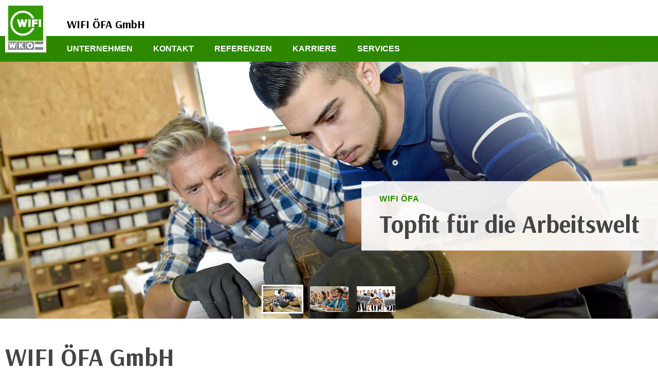

--- FILE ---
content_type: text/html; charset=utf-8
request_url: https://www.wifi-oefa.at/
body_size: 8888
content:
<!DOCTYPE html>
<html lang="de-DE">
<head>

<meta charset="utf-8">
<!-- 
	This website is powered by TYPO3 - inspiring people to share!
	TYPO3 is a free open source Content Management Framework initially created by Kasper Skaarhoj and licensed under GNU/GPL.
	TYPO3 is copyright 1998-2026 of Kasper Skaarhoj. Extensions are copyright of their respective owners.
	Information and contribution at https://typo3.org/
-->

<base href="https://www.wifi-oefa.at/">

<title>WIFI ÖFA</title>
<meta name="generator" content="TYPO3 CMS" />
<meta name="twitter:card" content="summary" />


<link rel="stylesheet" href="/typo3temp/assets/css/d2eaaed06574926ae1e076bbd62439c4.css?1685425659" media="all">
<link rel="stylesheet" href="fileadmin/templates/wifi-oefa/css/application.min.css?1762146704" media="all">
<link rel="stylesheet" href="fileadmin/templates/wifi-oefa/css/fa-all.min.css?1720969058" media="all">
<link rel="stylesheet" href="fileadmin/templates/wifi-oefa/css/wifi-oefa.css?1721734917" media="all">






<meta http-equiv="X-UA-Compatible" content="IE=edge" />
    <meta name="viewport" content="width=device-width, initial-scale=1, user-scalable=no" />    <meta name="google-site-verification" content="O0WVweIvOZaiypziTmPCN0j1PJ1zD9BHDTc3KbloWrQ" />
    
    <!-- favicons -->
    <link href="fileadmin/templates/wifi-oefa/img/favicons/favicon.ico" rel="shortcut icon" type="image/x-icon">
    <link rel="icon" type="image/png" sizes="16x16" href="fileadmin/templates/wifi-oefa/img/favicons/favicon-16x16.png" />
    <link rel="icon" type="image/png" sizes="32x32" href="fileadmin/templates/wifi-oefa/img/favicons/favicon-32x32.png" />
    <link rel="icon" type="image/png" sizes="96x96" href="fileadmin/templates/wifi-oefa/img/favicons/favicon-96x96.png" />

    <link rel="apple-touch-icon" sizes="57x57" href="fileadmin/templates/wifi-oefa/img/favicons/apple-touch-icon-57x57.png" />
    <link rel="apple-touch-icon" sizes="60x60" href="fileadmin/templates/wifi-oefa/img/favicons/apple-touch-icon-60x60.png" />
    <link rel="apple-touch-icon" sizes="72x72" href="fileadmin/templates/wifi-oefa/img/favicons/apple-touch-icon-72x72.png" />
    <link rel="apple-touch-icon" sizes="76x76" href="fileadmin/templates/wifi-oefa/img/favicons/apple-touch-icon-76x76.png" />
    <link rel="apple-touch-icon" sizes="114x114" href="fileadmin/templates/wifi-oefa/img/favicons/apple-touch-icon-114x114.png" />
    <link rel="apple-touch-icon" sizes="120x120" href="fileadmin/templates/wifi-oefa/img/favicons/apple-touch-icon-120x120.png" />
    <link rel="apple-touch-icon" sizes="144x144" href="fileadmin/templates/wifi-oefa/img/favicons/apple-touch-icon-144x144.png" />
    <link rel="apple-touch-icon" sizes="152x152" href="fileadmin/templates/wifi-oefa/img/favicons/apple-touch-icon-152x152.png" />
    <link rel="icon" type="image/png" sizes="192x192" href="fileadmin/templates/wifi-oefa/img/favicons/apple-touch-icon-192x192.png" />

    <meta name="msapplication-TileColor" content="#ffffff">
    <meta name="msapplication-TileImage" content="fileadmin/templates/wifi-oefa/img/favicons/apple-touch-icon-144x144.png">
    <meta name="theme-color" content="#339900">

    <script>
      var baseUrl = 'https://www.wifi-oefa.at/';
      var templatePath = 'fileadmin/templates/wifi-oefa/';
    </script>
    
    <script type="text/javascript" src="https://consent.wko.at/wifi-oefa/gcm.js?d=20240506"></script>
    <script type="text/javascript">
      const lang = document.documentElement.lang.slice(0, 2);
      window.GCM.init('https://consent.wko.at/wifi-oefa/config.js?d=20240506', lang, 1, true);
      window.GCM.settings.save();
      window.gtmcid = "GTM-WJCQGGP";
      window.dataLayer = [];
    </script>    <!-- Google Tag Manager -->
    <!-- End Google Tag Manager -->
<link rel="canonical" href="https://www.wifi-oefa.at/"/>
</head>
<body class="">



<h1 style="display: none;">WIFI ÖFA</h1>

<div class="page-wrapper">
  <!-- skip links -->
<div class="skip-links-wrapper">
  <a href="#main-content" title="Zum Inhalt springen" accesskey="1" class="skip-link sr-only sr-only-focusable">Zum Inhalt springen</a>
  <a href="#page-footer" title="Zum Footer springen" accesskey="2" class="skip-link sr-only sr-only-focusable">Zur Fußzeile springen</a>
</div>
<!-- ./skip links -->

  <!-- page header -->
<div class="page-header-wrapper">
  <!-- header -->
  <div class="container-wide-content">
    <header id="page-header" class="page-header">
      <!-- logo -->
      <div class="logo-wrapper">
        <a class="logo" href="https://www.wifi-ooe.at" title="WIFI Logo - Mit Klick zur Startseite">
		  <svg class="logo-img" id="Ebene_1" data-name="Ebene 1" xmlns="http://www.w3.org/2000/svg" viewBox="0 0 1586.61 2000">
		    <defs><style>.cls-1 {fill: #fff;}.cls-2 {fill: #390;}.cls-3 {fill: #878787;}</style></defs>
		    <rect class="cls-2" x="0" width="1586.61" height="1586.61"/>
		    <rect class="cls-1" x="1208.48" y="1747.9" width="378.12" height="126.03"/>
		    <rect class="cls-3" x="793.28" y="1621.88" width="378.12" height="378.12"/>
		    <rect class="cls-3" x="396.64" y="1621.88" width="378.12" height="378.12"/>
		    <polygon class="cls-1" points="704.57 1936.43 613.94 1783.31 701.68 1679.29 624.41 1679.29 549.99 1770.31 549.99 1679.29 487.54 1679.29 487.54 1936.43 549.99 1936.43 549.99 1855.9 571.67 1830.98 630.89 1936.43 704.57 1936.43"/>
		    <rect class="cls-3" y="1621.88" width="378.12" height="378.12"/>
		    <polygon class="cls-1" points="352.62 1679.24 286.53 1679.24 252.95 1815.03 211.42 1679.24 166.63 1679.24 125.09 1815.03 91.5 1679.24 25.44 1679.24 96.21 1936.37 147.48 1936.37 189.03 1809.61 230.54 1936.37 282.19 1936.37 352.62 1679.24"/>
		    <rect class="cls-3" x="1208.48" y="1873.93" width="378.12" height="126.05"/>
		    <g>
			  <path class="cls-1" d="m982.17,1876.71c33.64,0,59.32-30.02,59.32-69.44s-25.68-69.42-59.32-69.42-58.95,30.02-58.95,69.08,25.31,69.79,58.95,69.79m0-205.44c77.76,0,136.36,58.6,136.36,136s-58.6,136.02-136.36,136.02-136-58.6-136-136.02,58.24-136,136-136"/>
			  <path class="cls-3" d="m982.17,1876.71c33.64,0,59.32-30.02,59.32-69.44s-25.68-69.44-59.32-69.44-58.95,30.04-58.95,69.1,25.31,69.79,58.95,69.79"/>
		    </g>
		    <polygon class="cls-1" points="870.9 620 765.57 620 722.37 812.2 721.41 812.2 680.62 620 586.48 620 544.72 809.29 543.75 809.29 501.52 620 396.66 620 490.85 966.6 595.2 966.6 631.59 792.6 632.57 792.6 669.94 966.6 773.82 966.6 870.9 620"/>
		    <path class="cls-1" d="m1183.06,568.21c-87.32-201.28-287.91-342.48-520.92-342.48-312.95,0-567.58,254.61-567.58,567.58s254.63,567.56,567.58,567.56c233.03,0,433.62-141.19,520.94-342.5h-106.9c-80,146.61-235.6,246.28-414.04,246.28-259.91,0-471.36-211.43-471.36-471.34s211.45-471.36,471.36-471.36c178.44,0,334.02,99.66,414.04,246.26h106.88Z"/>
		    <rect class="cls-1" x="911.79" y="620.01" width="106.78" height="346.59"/>
		    <polygon class="cls-1" points="1076.35 966.59 1183.14 966.59 1183.14 834.55 1321.48 834.55 1321.48 752.04 1183.14 752.04 1183.14 708.83 1344.31 708.83 1344.31 620 1076.35 620 1076.35 966.59"/>
		    <rect class="cls-1" x="1385.25" y="620.01" width="106.78" height="346.59"/>
		    <rect class="cls-3" x="1208.46" y="1621.89" width="378.14" height="126.07"/>
		  </svg>

          <img class="logo-img-print" src="fileadmin/templates/wifi-oefa/img/page-logo.png" alt="WIFI Logo - Mit Klick zur Startseite" />
        </a>

        <span class="logo-text logo-text--desktop">WIFI ÖFA <span style="text-transform: none;">GmbH</span></span>
        <span class="logo-text logo-text--mobile">WIFI ÖFA</span>
      </div><!-- ./logo -->
    </header>
  </div><!-- ./header -->

  <!-- mega nav -->
  <div class="container-full-width bg--green">
    <div class="container-wide-content">
      <div class="header-navigation-wrapper">
        <nav class="mega-nav">
  <ul class="mega-nav-list">
    
      
          <li class="mega-nav-item mega-nav--dropdown">
            <button class="mega-nav-link js-toggle-mega-dropdown" type="button">Unternehmen</button>
            
            <div class="mega-sub-dropdown js-mega-sub-dropdown">
              <ul class="mega-dropdown-list">
                
                  <li>
                    <a class="mega-dropdown-link" href="/unternehmen/unternehmensgegenstand-/-taetigkeit" target="">Unternehmensgegenstand / Tätigkeit</a>
                  </li>
                
                  <li>
                    <a class="mega-dropdown-link" href="/unternehmen/geschaeftsfelder" target="">Geschäftsfelder</a>
                  </li>
                
                  <li>
                    <a class="mega-dropdown-link" href="/unternehmen/wifi-oefa-team" target="">WIFI ÖFA Team</a>
                  </li>
                
                  <li>
                    <a class="mega-dropdown-link" href="/unternehmen/qualitaetsmanagement-im-wifi" target="">Qualitätsmanagement im WIFI</a>
                  </li>
                
              </ul>
            </div>
          </li>
        
    
      
          <li class="mega-nav-item">
            <a href="/kontakt" class="mega-nav-link" target="">
              Kontakt
            </a>
          </li>
        
    
      
          <li class="mega-nav-item mega-nav--dropdown">
            <button class="mega-nav-link js-toggle-mega-dropdown" type="button">Referenzen</button>
            
            <div class="mega-sub-dropdown js-mega-sub-dropdown">
              <ul class="mega-dropdown-list">
                
                  <li>
                    <a class="mega-dropdown-link" href="/referenzen/kooperationspartner" target="">Kooperationspartner</a>
                  </li>
                
                  <li>
                    <a class="mega-dropdown-link" href="/presse" target="">Presse</a>
                  </li>
                
              </ul>
            </div>
          </li>
        
    
      
          <li class="mega-nav-item mega-nav--dropdown">
            <button class="mega-nav-link js-toggle-mega-dropdown" type="button">Karriere</button>
            
            <div class="mega-sub-dropdown js-mega-sub-dropdown">
              <ul class="mega-dropdown-list">
                
                  <li>
                    <a class="mega-dropdown-link" href="/karriere/offene-stellen" target="">Offene Stellen</a>
                  </li>
                
                  <li>
                    <a class="mega-dropdown-link" href="https://www.wifi-ooe.at/ueber-uns/werden-sie-trainerin-im-wifi-ooe" target="">Werden Sie Trainer:in</a>
                  </li>
                
              </ul>
            </div>
          </li>
        
    
      
          <li class="mega-nav-item mega-nav--dropdown">
            <button class="mega-nav-link js-toggle-mega-dropdown" type="button">Services</button>
            
            <div class="mega-sub-dropdown js-mega-sub-dropdown">
              <ul class="mega-dropdown-list">
                
                  <li>
                    <a class="mega-dropdown-link" href="https://www.wifi-ooe.at/ueber-uns/gratis-parken" target="">Gratis Parken</a>
                  </li>
                
                  <li>
                    <a class="mega-dropdown-link" href="https://www.wifi-ooe.at/ueber-uns/hotel" target="">Hotel</a>
                  </li>
                
                  <li>
                    <a class="mega-dropdown-link" href="https://www.wifi-ooe.at/service/kinderbetreuung" target="">Kinderbetreuung</a>
                  </li>
                
                  <li>
                    <a class="mega-dropdown-link" href="https://www.wifi-ooe.at/ueber-uns/wir-ueber-uns/rundgang-durchs-wifi-ooe" target="">Rundgang durchs WIFI OÖ</a>
                  </li>
                
                  <li>
                    <a class="mega-dropdown-link" href="https://www.wifi-ooe.at/service/taegliche-kursrauminfo" target="">Tägliche Kursrauminfo</a>
                  </li>
                
                  <li>
                    <a class="mega-dropdown-link" href="https://www.wifi-ooe.at/service/bildungsberatung" target="">Bildungsberatung</a>
                  </li>
                
              </ul>
            </div>
          </li>
        
    
  </ul>
</nav>
<!-- navigation -->

<!-- overlay -->
<div class="mega-nav-overlay js-mega-overlay" aria-hidden="true"></div>
<!-- ./overlay -->

		
        <!-- toggle nav -->
        <button class="m-nav-open js-open-mobile-nav" type="button">
          <span class="sr-only">Mobile Navigation öffnen</span>
        </button><!-- ./toggle nav -->
      </div>
    </div>
  </div><!-- ./mega nav -->
</div><!-- ./page header -->
  
  <!--
  ###BACKEND###

  1) A <li> which has a submenu should get the classes: [m-has-sub js-has-submenu]
  
  2) For sliding into a submenu the trigger is a button! NOT a link!
     e.g.
     <button class="m-nav-link m-nav-link--default" type="button">Englisch Sprachkurse</button>

  3) Setting the class [js-m-link-active] to the active link will jump  directly to
     the right navigation level

-->
<!-- mobile nav -->
<nav class="m-nav js-mobile-nav" aria-hidden="true" hidden>
  <!-- header -->
  <div class="m-nav-header">
    <!-- back -->
    <button class="m-nav-back js-mobile-nav-back" type="button">Schritt zurück</button><!-- ./back -->

    <!-- close -->
    <button class="m-nav-close js-close-mobile-nav" type="button">
      <span class="sr-only">Navigation schließen</span>
    </button><!-- ./close -->
  </div><!-- header -->

  <ul class="m-nav-list">
    
      
		  <li class="m-has-sub js-has-submenu">
            <button class="m-nav-link m-nav-link--hightlight" type="button">
              Unternehmen
            </button>
            <ul class="m-nav-list">
              <li>
                <a class="m-nav-link m-nav-link--parent" href="/unternehmen" target="">
                  Unternehmen
                </a>
              </li>
			  
	            
     <li>
       <a class="m-nav-link m-nav-link--default " href="/unternehmen/unternehmensgegenstand-/-taetigkeit" target="">
        Unternehmensgegenstand / Tätigkeit
       </a>
     </li>
   

			  
	            
    <li class="m-has-sub js-has-submenu">
      <button class="m-nav-link m-nav-link--default m-nav-link--arrow" type="button">
        Geschäftsfelder
      </button>
      <ul class="m-nav-list">
        <li>
          <a class="m-nav-link m-nav-link--parent" href="/unternehmen/geschaeftsfelder" target="">
            Geschäftsfelder
          </a>
        </li>
		
          
     <li>
       <a class="m-nav-link m-nav-link--default " href="/unternehmen/geschaeftsfelder/ams" target="">
        AMS
       </a>
     </li>
   

		
          
    <li class="m-has-sub js-has-submenu">
      <button class="m-nav-link m-nav-link--default m-nav-link--arrow" type="button">
        Aqua / Stiftungen / Qualifizierungsnetzwerk
      </button>
      <ul class="m-nav-list">
        <li>
          <a class="m-nav-link m-nav-link--parent" href="/unternehmen/geschaeftsfelder/stiftungen-/-q-net" target="">
            Aqua / Stiftungen / Qualifizierungsnetzwerk
          </a>
        </li>
		
          
     <li>
       <a class="m-nav-link m-nav-link--default " href="/unternehmen/geschaeftsfelder/stiftungen-q-net/stiftungen-foerdermodelle" target="">
        Stiftungen / Fördermodelle
       </a>
     </li>
   

		
          
     <li>
       <a class="m-nav-link m-nav-link--default " href="/unternehmen/geschaeftsfelder/stiftungen-/-q-net/aqua-arbeitsplatznahe-qualifizierung" target="">
        AQUA (arbeitsplatznahe Qualifizierung)
       </a>
     </li>
   

		
          
     <li>
       <a class="m-nav-link m-nav-link--default " href="/unternehmen/geschaeftsfelder/stiftungen-q-net/fuerbewerberinnen-auszubildende" target="">
        Für Bewerber:innen / Auszubildende
       </a>
     </li>
   

		
          
     <li>
       <a class="m-nav-link m-nav-link--default " href="/unternehmen/geschaeftsfelder/stiftungen-/-q-net/vakanzen-freie-ausbildungsplaetze" target="">
        Freie AQUA Ausbildungsplätze
       </a>
     </li>
   

		
          
     <li>
       <a class="m-nav-link m-nav-link--default " href="/bewerbung-1" target="">
        Bewerbung
       </a>
     </li>
   

		
          
     <li>
       <a class="m-nav-link m-nav-link--default " href="/unternehmen/geschaeftsfelder/stiftungen-q-net/fuerunternehmen" target="">
        Für Unternehmen
       </a>
     </li>
   

		
          
     <li>
       <a class="m-nav-link m-nav-link--default " href="/unternehmen/geschaeftsfelder/stiftungen-/-q-net/aktuelles" target="">
        Aktuelles
       </a>
     </li>
   

		
          
     <li>
       <a class="m-nav-link m-nav-link--default " href="/unternehmen/geschaeftsfelder/stiftungen-/-q-net/referenzen" target="">
        Referenzen
       </a>
     </li>
   

		
          
     <li>
       <a class="m-nav-link m-nav-link--default " href="/unternehmen/geschaeftsfelder/stiftungen-/-q-net/kontaktqnet" target="">
        Kontakt
       </a>
     </li>
   

		
      </ul>
    </li>
   

		
          
    <li class="m-has-sub js-has-submenu">
      <button class="m-nav-link m-nav-link--default m-nav-link--arrow" type="button">
        Projekte
      </button>
      <ul class="m-nav-list">
        <li>
          <a class="m-nav-link m-nav-link--parent" href="/unternehmen/projekte" target="">
            Projekte
          </a>
        </li>
		
          
     <li>
       <a class="m-nav-link m-nav-link--default " href="/unternehmen/projekte/produktionsschulen" target="">
        Produktionsschulen
       </a>
     </li>
   

		
      </ul>
    </li>
   

		
      </ul>
    </li>
   

			  
	            
    <li class="m-has-sub js-has-submenu">
      <button class="m-nav-link m-nav-link--default m-nav-link--arrow" type="button">
        WIFI ÖFA Team
      </button>
      <ul class="m-nav-list">
        <li>
          <a class="m-nav-link m-nav-link--parent" href="/unternehmen/wifi-oefa-team" target="">
            WIFI ÖFA Team
          </a>
        </li>
		
          
     <li>
       <a class="m-nav-link m-nav-link--default " href="/unternehmen/wifi-oefa-team/geschaeftsfuehrung" target="">
        Geschäftsführung
       </a>
     </li>
   

		
          
     <li>
       <a class="m-nav-link m-nav-link--default " href="/unternehmen/wifi-oefa-team/team-ams" target="">
        Team AMS
       </a>
     </li>
   

		
          
     <li>
       <a class="m-nav-link m-nav-link--default " href="/unternehmen/wifi-oefa-team/team-q-net-/-stiftungen" target="">
        Team Q-Net / Stiftungen
       </a>
     </li>
   

		
          
     <li>
       <a class="m-nav-link m-nav-link--default " href="/unternehmen/wifi-oefa-team/team-projekte" target="">
        Team Projekte
       </a>
     </li>
   

		
      </ul>
    </li>
   

			  
	            
     <li>
       <a class="m-nav-link m-nav-link--default " href="/unternehmen/qualitaetsmanagement-im-wifi" target="">
        Qualitätsmanagement im WIFI
       </a>
     </li>
   

			  
			</ul>
		  </li>
		
	
      
		  <li>
            <a class="m-nav-link m-nav-link--hightlight" href="/kontakt" target="">
              Kontakt
            </a>
          </li>
		
	
      
		  <li class="m-has-sub js-has-submenu">
            <button class="m-nav-link m-nav-link--hightlight" type="button">
              Referenzen
            </button>
            <ul class="m-nav-list">
              <li>
                <a class="m-nav-link m-nav-link--parent" href="/referenzen" target="">
                  Referenzen
                </a>
              </li>
			  
	            
     <li>
       <a class="m-nav-link m-nav-link--default " href="/referenzen/kooperationspartner" target="">
        Kooperationspartner
       </a>
     </li>
   

			  
	            
     <li>
       <a class="m-nav-link m-nav-link--default " href="/presse" target="">
        Presse
       </a>
     </li>
   

			  
			</ul>
		  </li>
		
	
      
		  <li class="m-has-sub js-has-submenu">
            <button class="m-nav-link m-nav-link--hightlight" type="button">
              Karriere
            </button>
            <ul class="m-nav-list">
              <li>
                <a class="m-nav-link m-nav-link--parent" href="/karriere" target="">
                  Karriere
                </a>
              </li>
			  
	            
     <li>
       <a class="m-nav-link m-nav-link--default " href="/karriere/offene-stellen" target="">
        Offene Stellen
       </a>
     </li>
   

			  
	            
     <li>
       <a class="m-nav-link m-nav-link--default " href="https://www.wifi-ooe.at/ueber-uns/werden-sie-trainerin-im-wifi-ooe" target="">
        Werden Sie Trainer:in
       </a>
     </li>
   

			  
			</ul>
		  </li>
		
	
      
		  <li class="m-has-sub js-has-submenu">
            <button class="m-nav-link m-nav-link--hightlight" type="button">
              Services
            </button>
            <ul class="m-nav-list">
              <li>
                <a class="m-nav-link m-nav-link--parent" href="/service" target="">
                  Services
                </a>
              </li>
			  
	            
     <li>
       <a class="m-nav-link m-nav-link--default " href="https://www.wifi-ooe.at/ueber-uns/gratis-parken" target="">
        Gratis Parken
       </a>
     </li>
   

			  
	            
     <li>
       <a class="m-nav-link m-nav-link--default " href="https://www.wifi-ooe.at/ueber-uns/hotel" target="">
        Hotel
       </a>
     </li>
   

			  
	            
     <li>
       <a class="m-nav-link m-nav-link--default " href="https://www.wifi-ooe.at/service/kinderbetreuung" target="">
        Kinderbetreuung
       </a>
     </li>
   

			  
	            
     <li>
       <a class="m-nav-link m-nav-link--default " href="https://www.wifi-ooe.at/ueber-uns/wir-ueber-uns/rundgang-durchs-wifi-ooe" target="">
        Rundgang durchs WIFI OÖ
       </a>
     </li>
   

			  
	            
     <li>
       <a class="m-nav-link m-nav-link--default " href="https://www.wifi-ooe.at/service/taegliche-kursrauminfo" target="">
        Tägliche Kursrauminfo
       </a>
     </li>
   

			  
	            
     <li>
       <a class="m-nav-link m-nav-link--default " href="https://www.wifi-ooe.at/service/bildungsberatung" target="">
        Bildungsberatung
       </a>
     </li>
   

			  
			</ul>
		  </li>
		
	

    <!-- footer links -->
    <li>
      <form>
        <button class="m-nav-footer-link" type="submit">
          <span class="m-nav-footer-icon wifi-map-marker" aria-hidden="true"></span>
          Standorte<br /> &amp; Anfahrt
        </button>
      </form>
    </li>
    <li>
      <a class="m-nav-footer-link" href="tel:+43570007271">
        <span class="m-nav-footer-icon wifi-phone" aria-hidden="true"></span>
        WIFI anrufen<br />05 7000-7271
      </a>
    </li>
    <li>
      <a class="m-nav-footer-link" href="mailto:kundenservice@wifi-oefa.at">
        <span class="m-nav-footer-icon wifi-envelope" aria-hidden="true"></span>
        E-Mail an <br />Kundenservice
      </a>
    </li>
    <li>
      <form>
        <button class="m-nav-footer-link" type="submit">
          <span class="m-nav-footer-icon wifi-book" aria-hidden="true"></span>
          WIFI-Kursbuch<br />bestellen
        </button>
      </form>
    </li><!-- ./footer links -->
  </ul>
</nav><!-- ./mobile nav -->

<!-- mobile overlay -->
<div class="m-nav-overlay js-mobile-overlay" aria-hidden="true"></div><!-- ./mobile overlay -->


  <main id="main-content" class="main-content" tabindex="-1">
    
	
		

		
			<!-- hero slider -->
			<div class="container-full-width"> <!-- container-wide -->
				<div class="hero-slider-wrapper hero-slider--loaded">
					<div class="hero-slider js-hero-slider">
				
						<!-- first slider item -->
						
							
								<a href="/unternehmen" class="hero-slider-item" data-thumb="/fileadmin/user_upload/19-393_Website-Hero-Slider-Tischler-75x50.jpg">
							
							<div class="hero-slider-image-wrapper">
								
									<img src="/fileadmin/user_upload/19-393_Website-Hero-Slider-Tischler-1280x500.jpg" alt="" title="" class="hero-slider-image" />
								
							</div>

							<div class="hero-slider-text">
								<span class="hero-slider-sub-headline">WIFI ÖFA</span>
								<span class="hero-slider-headline h1">Topfit für die Arbeitswelt</span>
							</div>
							
								</a>
							
						
							
								<a href="/unternehmen" class="hero-slider-item" data-thumb="/fileadmin/user_upload/19-393_Website-Hero-Slider-Jugendliche-75x50.jpg">
							
							<div class="hero-slider-image-wrapper">
								
									<img src="/fileadmin/user_upload/19-393_Website-Hero-Slider-Jugendliche-1280x500.jpg" alt="" title="" class="hero-slider-image" />
								
							</div>

							<div class="hero-slider-text">
								<span class="hero-slider-sub-headline">WIFI ÖFA</span>
								<span class="hero-slider-headline h1">Entdecke deine Möglichkeiten und Chancen</span>
							</div>
							
								</a>
							
						
							
								<a href="/unternehmen/geschaeftsfelder/stiftungen-/-q-net" class="hero-slider-item" data-thumb="/fileadmin/user_upload/19-393_Website-Hero-Slider-Hand-75x50.jpg">
							
							<div class="hero-slider-image-wrapper">
								
									<img src="/fileadmin/user_upload/19-393_Website-Hero-Slider-Hand-1280x500.jpg" alt="" title="" class="hero-slider-image" />
								
							</div>

							<div class="hero-slider-text">
								<span class="hero-slider-sub-headline">WIFI ÖFA</span>
								<span class="hero-slider-headline h1">Dein Partner für berufliche Orientierung und Qualifizierung</span>
							</div>
							
								</a>
							
						
					</div>
				</div>
			</div>
			<!-- ./hero slider -->
		
		
	

    
    

<!-- business segments -->
<div class="business-segments-wrapper padding--top-md padding--bottom-md location-selector-wrapper">
	<div class="container-wide-content">
		<div class="row">
			<div class="col-md-4 col-sm-12 margin--bottom-sm">
				<div class="business-segments-text editor-output">
					<h2 class="business-segments-headline">
						WIFI ÖFA GmbH<br />
					</h2>
					
						<p>Die WIFI ÖFA GmbH begleitet Menschen aller Altersgruppen bei der Integration bzw. Reintegration in den Arbeitsmarkt. Sie bietet umfassende Beratung, Vermittlung von praxisnahem Grundlagenwissen, praxisnahe Ausbildungen und Höherqualifizierungen im Auftrag öffentlicher Einrichtungen (z. B. AMS, Land OÖ oder Bundesministerien).</p>
					
			</div>
		</div>

		<div class="col-md-2 col-sm-12 col-md-offset-2">
			<div class="business-segments-links location-selector">
				<div class="form-group">
					<label class="label label--element" for="location-selector">WIFI-ÖFA-Bildungszentren in Ihrer unmittelbaren Nähe:</label> 
					<div class="select-wrapper">
						<select id="location-selector" class="select" onchange="javascript:location.href = this.value;">
							<option value="" disabled selected>Standort wählen</option>
							<option value="https://www.wifi-ooe.at/wifi-bad-ischl">Bad Ischl</option>
							<option value="https://www.wifi-ooe.at/wifi-braunau">Braunau</option>
							<option value="https://www.wifi-ooe.at/wifi-grieskirchen">Grieskirchen</option>
							<option value="https://www.wifi-ooe.at/wifi-gmunden">Gmunden</option>
							<option value="https://www.wifi-ooe.at/wifi-kirchdorf">Kirchdorf</option>
							<option value="https://www.wifi-ooe.at/wifi-linz">Linz</option>
							<option value="https://www.wifi-ooe.at/wifi-perg">Perg</option>
							<option value="https://www.wifi-ooe.at/wifi-ried">Ried</option>
							<option value="https://www.wifi-ooe.at/wifi-rohrbach">Rohrbach</option>
							<option value="https://www.wifi-ooe.at/wifi-scharding">Schärding</option>
							<option value="https://www.wifi-ooe.at/wifi-steyr">Steyr</option>
							<option value="https://www.wifi-ooe.at/wifi-vocklabruck">Vöcklabruck</option>
							<option value="https://www.wifi-ooe.at/wifi-wels">Wels</option>
						</select>
						<span class="select-icon" aria-hidden="true"></span>
					</div> 
				</div>
			</div>
		</div>
	</div>
</div>
</div><!-- ./business segments -->

    
    
	<div class="tx-mashups">
		
		

		<div class="container-full-width bg--gray">
			<div class="container-wide padding--top-md padding--bottom-md">
				<div class="mashup-container js-mashup-container">
					<div class="mashup mashup--blog margin--bottom-sm js-mashup" data-mashup-url="/?tx_mashups_mashups%5Baction%5D=loadMore&amp;tx_mashups_mashups%5Bcontroller%5D=Mashup&amp;type=888888001&amp;cHash=92446f1e6337cfbf42fd950f001e8b70">
						
							
								

<!-- item -->
<div class="mashup-item mashup-item--default">
	<a href="/unternehmen/geschaeftsfelder/ams" class="mashup-link">
		<div class="mashup-item-image">
			
					<img class="img-responsive js-init-lazy"
						 src="/fileadmin/templates/wifi-oefa/img/blank.gif"
						 data-bttrlazyloading-sm='{"src": "/fileadmin/user_upload/17-380-Website-Mashup-Lehrlinge-400xoffen6.jpg", "width" : 400,  "height" : 599}'
						 alt=""
						 title="" />

					<noscript>
						<img class="img-responsive" src="/fileadmin/user_upload/17-380-Website-Mashup-Lehrlinge-400xoffen6.jpg" width="400" height="300" alt="" />
					</noscript>
				

			<span class="btn btn--transparent-white">Zum Artikel</span>
		</div>
		<div class="mashup-text">
			<span class="mashup-item-title">Verlässlicher Partner des AMS und für Kundinnen und Kunden</span>
			<span class="mashup-item-desc h4">
                Quer durch alle Branchen deckt der Bereich AMS ein breites Spektrum an Kursen ab
		  	</span>
		</div>
	</a>
</div>
<!-- ./item -->


							
								

<!-- item -->
<div class="mashup-item mashup-item--default">
	<a href="/unternehmen/projekte" class="mashup-link">
		<div class="mashup-item-image">
			
					<img class="img-responsive js-init-lazy"
						 src="/fileadmin/templates/wifi-oefa/img/blank.gif"
						 data-bttrlazyloading-sm='{"src": "/fileadmin/user_upload/18-325-Website-Mashup-400xoffen6.jpg", "width" : 400,  "height" : 599}'
						 alt=""
						 title="" />

					<noscript>
						<img class="img-responsive" src="/fileadmin/user_upload/18-325-Website-Mashup-400xoffen6.jpg" width="400" height="250" alt="" />
					</noscript>
				

			<span class="btn btn--transparent-white">Zum Artikel</span>
		</div>
		<div class="mashup-text">
			<span class="mashup-item-title">Mehr Möglichkeiten – mehr Chancen für die Zukunft</span>
			<span class="mashup-item-desc h4">
                Im Bereich Projekte werden Maßnahmen zur Stabilisierung und Unterstützung für Jugendliche angeboten
		  	</span>
		</div>
	</a>
</div>
<!-- ./item -->


							
								

<!-- item -->
<div class="mashup-item mashup-item--default">
	<a href="/unternehmen/geschaeftsfelder/stiftungen-/-q-net" class="mashup-link">
		<div class="mashup-item-image">
			
					<img class="img-responsive js-init-lazy"
						 src="/fileadmin/templates/wifi-oefa/img/blank.gif"
						 data-bttrlazyloading-sm='{"src": "/fileadmin/user_upload/17-380-Website-Mashup-sonstiges-400xoffen3.jpg", "width" : 400,  "height" : 599}'
						 alt=""
						 title="" />

					<noscript>
						<img class="img-responsive" src="/fileadmin/user_upload/17-380-Website-Mashup-sonstiges-400xoffen3.jpg" width="400" height="500" alt="" />
					</noscript>
				

			<span class="btn btn--transparent-white">Zum Artikel</span>
		</div>
		<div class="mashup-text">
			<span class="mashup-item-title">Maßgeschneiderte Lösungen für Privatpersonen und Firmen</span>
			<span class="mashup-item-desc h4">
                Das Qualifizierungsnetzwerk ist der kompetente Partner in Sachen Arbeitsstiftungen
		  	</span>
		</div>
	</a>
</div>
<!-- ./item -->


							
								

<!-- item -->
<div class="mashup-item mashup-item--default">
	<a href="/karriere/offene-stellen" class="mashup-link">
		<div class="mashup-item-image">
			
					<img class="img-responsive js-init-lazy"
						 src="/fileadmin/templates/wifi-oefa/img/blank.gif"
						 data-bttrlazyloading-sm='{"src": "/fileadmin/user_upload/AdobeStock_266796505.jpeg", "width" : 400,  "height" : 599}'
						 alt=""
						 title="" />

					<noscript>
						<img class="img-responsive" src="/fileadmin/user_upload/AdobeStock_266796505.jpeg" width="5760" height="3840" alt="" />
					</noscript>
				

			<span class="btn btn--transparent-white">Zum Artikel</span>
		</div>
		<div class="mashup-text">
			<span class="mashup-item-title">Ihre Karriere bei der WIFI ÖFA GmbH</span>
			<span class="mashup-item-desc h4">
                Offene Stellen
		  	</span>
		</div>
	</a>
</div>
<!-- ./item -->


							
						
					</div>

					

					<!-- load indicator -->
					<div class="loader-wrapper" hidden>
						<div class="loader-overlay"></div>

						<div class="loader">
							<div class="loader-bounce loader-bounce--1"></div>
							<div class="loader-bounce loader-bounce--2"></div>
							<div class="loader-bounce loader-bounce--3"></div>
						</div>
					</div>
					<!-- ./load indicator -->
				</div>
			</div>
		</div>
		<!-- ./mashup -->

	
	</div>

  </main>

  <!-- footer -->
<footer id="page-footer" class="page-footer" tabindex="-1">
  <!-- contact -->
  <div class="container-full-width bg--white border--top">
    <div class="container-wide-content">
      <div class="footer-contact-links footer-contact-links--dark">
        <div class="footer-contact">
          <a class="footer-contact-link" href="https://www.wifi-ooe.at/wifi-standorte" target="_blank">
            <span class="footer-contact-icon wifi-map-marker" aria-hidden="true"></span>
            <span class="footer-contact-text">
              Standorte<br />
              &amp; Anfahrt
            </span>
          </a>
        </div>

        <div class="footer-contact">
          <a class="footer-contact-link" href="tel:+43570007271">
            <span class="footer-contact-icon wifi-phone" aria-hidden="true"></span>
            <span class="footer-contact-text">
              WIFI anrufen<br />
              05-7000-7271
            </span>
          </a>
        </div>

        <div class="footer-contact">
          <a class="footer-contact-link" href="mailto:kundenservice@wifi-oefa.at">
            <span class="footer-contact-icon wifi-envelope" aria-hidden="true"></span>
            <span class="footer-contact-text">
              E-Mail an<br />
              Kundenservice
            </span>
          </a>
        </div>

        
        <div class="footer-contact">
          <a class="footer-contact-link" href="http://www.wifi.at/Kursbuch/Kursbuch%20bestellen/WIFI-Kursbuch-bestellen?bl=ooe" target="_blank">
            <span class="footer-contact-icon wifi-book" aria-hidden="true"></span>
            <span class="footer-contact-text">
              WIFI-Kursbuch<br />
              bestellen
            </span>
		  </a>
        </div>
      </div>
    </div>
  </div><!-- ./contact -->

  <!-- meta -->
  <div class="container-full-width bg--dark-gray">
    <div class="container-wide-content">
      <div class="footer-meta-wrapper">
        <span class="footer-copyright">&copy; 2026 by WIFI ÖFA GmbH / Alle Rechte vorbehalten</span>

        <div class="footer-meta-links">
          <form>
            <ul class="footer-meta-list">
              <li class="footer-meta-item">
                <a class="footer-meta-link" href="https://www.wifi-ooe.at/barrierefreiheitserklaerung" target="_blank">Barrierefreiheit</a>
              </li>
			  <li class="footer-meta-item">
                <a class="footer-meta-link" href="#" id="edit-cookiesettings">Cookie-Einstellungen</a>
              </li>
              <li class="footer-meta-item">
                <button class="footer-meta-link" type="button" onclick="window.open('https://www.wifi-oefa.at/agbs');">AGBs</button>
              </li>
              <li class="footer-meta-item">
                <button class="footer-meta-link" type="button" onclick="window.open('https://www.wifi-oefa.at/offenlegung');">Offenlegung</button>
              </li>
              <li class="footer-meta-item">
                <button class="footer-meta-link" type="button" onclick="window.open('https://www.wifi-oefa.at/datenschutz');">Datenschutz</button>
              </li>
              <li class="footer-meta-item">
                <button class="footer-meta-link" type="button" onclick="window.open('https://www.wko.at');">
                  <img class="footer-wko-logo img-responsive js-init-lazy"
                       src="fileadmin/templates/wifi-oefa/img/blank.gif"
                       data-bttrlazyloading-xs='{"src": "fileadmin/templates/wifi-oefa/img/logo-wko.png", "width" : 85,  "height" : 20}'
                       data-bttrlazyloading-lg='{"src": "fileadmin/templates/wifi-oefa/img/logo-wko.png", "width" : 127,  "height" : 30}'
                       alt="Logo der Wirtschaftskammer"
                       title="Mit Klick zur Wirtschaftskammer Webseite" />

                  <noscript>
                    <img class="footer-wko-logo img-responsive" src="fileadmin/templates/wifi-oefa/img/logo-wko.png" alt="Logo der Wirtschaftskammer" title="Mit Klick zur Wirtschaftskammer Webseite" />
                  </noscript>
                </button>
              </li>
            </ul>
          </form>
        </div>
      </div>
    </div>
  </div><!-- ./meta -->

  <!-- infos -->
  <div class="container-wide-content">
    <div class="footer-infos">
      <div class="footer-info">
        <span class="footer-info-headline">Adresse</span>

        WIFI ÖFA GmbH<br />
        <address>
          Wiener Straße 150<br />
          4021 Linz
        </address>

        T: <a href="tel:+43570007271">05-7000-7271</a><br />
        E: <a href="mailto:kundenservice@wifi-oefa.at">kundenservice@wifi-oefa.at</a>
      </div>

      <div class="footer-info">
        <span class="footer-info-headline">Folgen Sie uns</span>

        <form>
          <button class="footer-social-link" type="button" onclick="window.open('https://www.facebook.com/wifi.ooe/');">
            <img src="fileadmin/templates/wifi-oefa/img/icons/f_logo_RGB-Blue_512.png" alt="Facebook Icon">
            <span class="sr-only">Folgen sie uns auf Facebook</span>
          </button>

          <button class="footer-social-link social--yt-icon" type="button" onclick="window.open('https://www.youtube.com/user/WIFIOOE');">
          <img src="fileadmin/templates/wifi-oefa/img/icons/yt_icon_rgb.png" alt="Youtube Icon">
          <span class="sr-only">Folgen sie uns auf Youtube</span>
          </button>

          <button class="footer-social-link" type="button" onclick="window.open('https://www.instagram.com/wifi.ooe/');">
            <img src="fileadmin/templates/wifi-oefa/img/icons/Instagram_Glyph_Gradient_RGB.png" alt="Instagram Icon">
            <span class="sr-only">Folgen sie uns auf Instagram</span>
          </button>

          <button class="footer-social-link" style="color: #006097" type="button" onclick="window.open('https://www.linkedin.com/company/wifi-o%C3%B6');">
            <img src="fileadmin/templates/wifi-oefa/img/icons/LI-In-Bug.png" alt="LinkedIn Icon">
            <span class="sr-only">Folgen sie uns auf LinkedIn</span>
          </button>
        </form>
      </div>

      <div class="footer-info">
        <span class="footer-info-headline">Links</span>
        <a href="https://www.wifi-ooe.at/kurssuche" title="Kurse suchen & buchen" target="_blank">Kurse suchen & buchen</a><br>
        <a href="http://www.horizont-wifi.at/" title="Gastronomie Horizont" target="_blank">WIFI Gastronomie Horizont</a><br>
        <a href="https://www.wifi-ooe.at/hotel" title="WIFI Hotel" target="_blank">WIFI-Hotel</a><br>
        <a href="https://www.wifi-ooe.at/4youcard" title="Kooperation mit 4youCard" target="_blank">Kooperation mit 4youCard</a>
      </div>

      <div class="footer-info">
        
      </div>
    </div>
  </div><!-- ./infos -->
</footer><!-- ./footer -->

  
  <!-- page up -->
<a class="page-up-link js-scroll-top" href="javascript:;">
  <span class="sr-only">Zum Seitenanfang scrollen</span>
</a>
<!-- ./page up -->
</div>

 <!-- loadjs -->
<script>
    var loadjs=function(){function w(a,e){a=a.push?a:[a];var d,c,f,b,h=[],g=a.length,k=g;for(d=function(l,m){m.length&&h.push(l);--k||e(h)};g--;)c=a[g],(f=t[c])?d(c,f):(b=q[c]=q[c]||[],b.push(d))}function u(a,e){if(a){var d=q[a];if(t[a]=e,d)for(;d.length;)d[0](a,e),d.splice(0,1)}}function v(a,e,d,c){var f,b,h=document,g=d.async,k=(d.numRetries||0)+1,l=d.before||p;c=c||0;/(^css!|\.css$)/.test(a)?(f=!0,b=h.createElement("link"),b.rel="stylesheet",b.href=a.replace(/^css!/,"")):(b=h.createElement("script"), b.src=a,b.async=void 0===g||g);b.onload=b.onerror=b.onbeforeload=function(m){var r=m.type[0];if(f&&"hideFocus"in b)try{b.sheet.cssText.length||(r="e")}catch(y){r="e"}if("e"==r&&(c+=1)<k)return v(a,e,d,c);e(a,r,m.defaultPrevented)};!1!==l(a,b)&&h.head.appendChild(b)}function x(a,e,d){a=a.push?a:[a];var c,f,b=a.length,h=b,g=[];c=function(k,l,m){if("e"==l&&g.push(k),"b"==l){if(!m)return;g.push(k)}--b||e(g)};for(f=0;f<h;f++)v(a[f],c,d)}function n(a,e,d){var c,f;if(e&&e.trim&&(c=e),f=(c?d:e)||{},c){if(c in s)throw"LoadJS";s[c]=!0}x(a,function(b){b.length?(f.error||p)(b):(f.success||p)();u(c,b)},f)}var p=function(){},s={},t={},q={};return n.ready=function(a,e){return w(a,function(d){d.length?(e.error||p)(d):(e.success||p)()}),n},n.done=function(a){u(a,[])},n.reset=function(){s={};t={};q={}},n.isDefined=function(a){return a in s},n}();
    loadjs([templatePath + '/js/jquery.min.js', templatePath + '/js/plugin.min.js', templatePath + 'js/common.js'], {success: function () {WebFont.load({custom: {families: ['Arsenal-Bold'], urls: [templatePath + 'font/fonts.min.css']}});}, async: false});
</script>
<!-- ./loadjs -->

<script src="https://consent.wko.at/wifi-oefa/consentsd_wifioefa.js?d=20260114"></script>

<script>
  loadjs([
    templatePath + 'js/page/hero-slider.min.js',
    templatePath + 'js/page/mashup.min.js',
    templatePath + 'js/custom.js?ts=20240506'
  ],
  {
    success: function () {  },
    async: false
  });
</script>

<script type="application/ld+json">
{
  "@context": "http://schema.org",
  "@type": "LocalBusiness",
  "address": {
    "@type": "PostalAddress",
    "addressLocality": "4021 Linz",
    "addressRegion": "AT",
    "streetAddress": "Wiener Straße 150"
  },
  "image": "https://www.wifi-oefa.at/fileadmin/templates/wifi-oefa/img/logo.png",
  "name": "WIFI ÖFA GmbH",
  "description": "WIFI ÖFA GmbH",
  "telephone": "05-7000-7271",
  "url":"https://www.wifi-oefa.at/",
  "email": "kundenservice@wifi-oefa.at"
}
</script>




</body>
</html>

--- FILE ---
content_type: text/css; charset=utf-8
request_url: https://www.wifi-oefa.at/typo3temp/assets/css/d2eaaed06574926ae1e076bbd62439c4.css?1685425659
body_size: -56
content:
/* default styles for extension "tx_mashups" */
    textarea.f3-form-error {
        background-color:#FF9F9F;
        border: 1px #FF0000 solid;
    }

    input.f3-form-error {
        background-color:#FF9F9F;
        border: 1px #FF0000 solid;
    }

    .tx-mashups table {
        border-collapse:separate;
        border-spacing:10px;
    }

    .tx-mashups table th {
        font-weight:bold;
    }

    .tx-mashups table td {
        vertical-align:top;
    }

    .typo3-messages .message-error {
        color:red;
    }

    .typo3-messages .message-ok {
        color:green;
    }
/* default styles for extension "tx_wifioefaforms" */
    textarea.f3-form-error {
        background-color:#FF9F9F;
        border: 1px #FF0000 solid;
    }

    input.f3-form-error {
        background-color:#FF9F9F;
        border: 1px #FF0000 solid;
    }

    .tx-wifi-oefa-forms table {
        border-collapse:separate;
        border-spacing:10px;
    }

    .tx-wifi-oefa-forms table th {
        font-weight:bold;
    }

    .tx-wifi-oefa-forms table td {
        vertical-align:top;
    }

    .typo3-messages .message-error {
        color:red;
    }

    .typo3-messages .message-ok {
        color:green;
    }


--- FILE ---
content_type: text/css; charset=utf-8
request_url: https://www.wifi-oefa.at/fileadmin/templates/wifi-oefa/css/application.min.css?1762146704
body_size: 58988
content:
@charset "UTF-8";@font-face{font-family:Arsenal;src:url("../font/Arsenal-BoldItalic.eot");src:local("Arsenal Bold Italic"),local("Arsenal-BoldItalic"),url("../font/Arsenal-BoldItalic.eot?#iefix") format("embedded-opentype"),url("../font/Arsenal-BoldItalic.woff2") format("woff2"),url("../font/Arsenal-BoldItalic.woff") format("woff"),url("../font/Arsenal-BoldItalic.ttf") format("truetype");font-weight:700;font-style:italic}@font-face{font-family:Arsenal;src:url("../font/Arsenal-Italic.eot");src:local("Arsenal Italic"),local("Arsenal-Italic"),url("../font/Arsenal-Italic.eot?#iefix") format("embedded-opentype"),url("../font/Arsenal-Italic.woff2") format("woff2"),url("../font/Arsenal-Italic.woff") format("woff"),url("../font/Arsenal-Italic.ttf") format("truetype");font-weight:400;font-style:italic}@font-face{font-family:Arsenal;src:url("../font/Arsenal-Bold.eot");src:local("Arsenal Bold"),local("Arsenal-Bold"),url("../font/Arsenal-Bold.eot?#iefix") format("embedded-opentype"),url("../font/Arsenal-Bold.woff2") format("woff2"),url("../font/Arsenal-Bold.woff") format("woff"),url("../font/Arsenal-Bold.ttf") format("truetype");font-weight:700;font-style:normal}@font-face{font-family:Arsenal;src:url("../font/Arsenal-Regular.eot");src:local("Arsenal"),local("Arsenal-Regular"),url("../font/Arsenal-Regular.eot?#iefix") format("embedded-opentype"),url("../font/Arsenal-Regular.woff2") format("woff2"),url("../font/Arsenal-Regular.woff") format("woff"),url("../font/Arsenal-Regular.ttf") format("truetype");font-weight:400;font-style:normal}.container{padding-right:10px;padding-left:10px;margin-right:auto;margin-left:auto}.container:after,.container:before{display:table;content:" "}.container:after{clear:both}@media (min-width:768px){.container{width:740px}}@media (min-width:992px){.container{width:960px}}@media (min-width:1200px){.container{width:1200px}}.container-fluid{padding-right:10px;padding-left:10px;margin-right:auto;margin-left:auto}.container-fluid:after,.container-fluid:before{display:table;content:" "}.container-fluid:after{clear:both}.row{margin-right:-10px;margin-left:-10px}.row:after,.row:before{display:table;content:" "}.row:after{clear:both}.row-no-gutters{margin-right:0;margin-left:0}.row-no-gutters [class*=col-]{padding-right:0;padding-left:0}.col-lg-1,.col-lg-10,.col-lg-11,.col-lg-12,.col-lg-2,.col-lg-3,.col-lg-4,.col-lg-5,.col-lg-6,.col-lg-7,.col-lg-8,.col-lg-9,.col-md-1,.col-md-10,.col-md-11,.col-md-12,.col-md-2,.col-md-3,.col-md-4,.col-md-5,.col-md-6,.col-md-7,.col-md-8,.col-md-9,.col-sm-1,.col-sm-10,.col-sm-11,.col-sm-12,.col-sm-2,.col-sm-3,.col-sm-4,.col-sm-5,.col-sm-6,.col-sm-7,.col-sm-8,.col-sm-9,.col-xs-1,.col-xs-10,.col-xs-11,.col-xs-12,.col-xs-2,.col-xs-3,.col-xs-4,.col-xs-5,.col-xs-6,.col-xs-7,.col-xs-8,.col-xs-9{position:relative;min-height:1px;padding-right:10px;padding-left:10px}.col-xs-1,.col-xs-10,.col-xs-11,.col-xs-12,.col-xs-2,.col-xs-3,.col-xs-4,.col-xs-5,.col-xs-6,.col-xs-7,.col-xs-8,.col-xs-9{float:left}.col-xs-1{width:8.3333333333%}.col-xs-2{width:16.6666666667%}.col-xs-3{width:25%}.col-xs-4{width:33.3333333333%}.col-xs-5{width:41.6666666667%}.col-xs-6{width:50%}.col-xs-7{width:58.3333333333%}.col-xs-8{width:66.6666666667%}.col-xs-9{width:75%}.col-xs-10{width:83.3333333333%}.col-xs-11{width:91.6666666667%}.col-xs-12{width:100%}.col-xs-pull-0{right:auto}.col-xs-pull-1{right:8.3333333333%}.col-xs-pull-2{right:16.6666666667%}.col-xs-pull-3{right:25%}.col-xs-pull-4{right:33.3333333333%}.col-xs-pull-5{right:41.6666666667%}.col-xs-pull-6{right:50%}.col-xs-pull-7{right:58.3333333333%}.col-xs-pull-8{right:66.6666666667%}.col-xs-pull-9{right:75%}.col-xs-pull-10{right:83.3333333333%}.col-xs-pull-11{right:91.6666666667%}.col-xs-pull-12{right:100%}.col-xs-push-0{left:auto}.col-xs-push-1{left:8.3333333333%}.col-xs-push-2{left:16.6666666667%}.col-xs-push-3{left:25%}.col-xs-push-4{left:33.3333333333%}.col-xs-push-5{left:41.6666666667%}.col-xs-push-6{left:50%}.col-xs-push-7{left:58.3333333333%}.col-xs-push-8{left:66.6666666667%}.col-xs-push-9{left:75%}.col-xs-push-10{left:83.3333333333%}.col-xs-push-11{left:91.6666666667%}.col-xs-push-12{left:100%}.col-xs-offset-0{margin-left:0}.col-xs-offset-1{margin-left:8.3333333333%}.col-xs-offset-2{margin-left:16.6666666667%}.col-xs-offset-3{margin-left:25%}.col-xs-offset-4{margin-left:33.3333333333%}.col-xs-offset-5{margin-left:41.6666666667%}.col-xs-offset-6{margin-left:50%}.col-xs-offset-7{margin-left:58.3333333333%}.col-xs-offset-8{margin-left:66.6666666667%}.col-xs-offset-9{margin-left:75%}.col-xs-offset-10{margin-left:83.3333333333%}.col-xs-offset-11{margin-left:91.6666666667%}.col-xs-offset-12{margin-left:100%}@media (min-width:768px){.col-sm-1,.col-sm-10,.col-sm-11,.col-sm-12,.col-sm-2,.col-sm-3,.col-sm-4,.col-sm-5,.col-sm-6,.col-sm-7,.col-sm-8,.col-sm-9{float:left}.col-sm-1{width:8.3333333333%}.col-sm-2{width:16.6666666667%}.col-sm-3{width:25%}.col-sm-4{width:33.3333333333%}.col-sm-5{width:41.6666666667%}.col-sm-6{width:50%}.col-sm-7{width:58.3333333333%}.col-sm-8{width:66.6666666667%}.col-sm-9{width:75%}.col-sm-10{width:83.3333333333%}.col-sm-11{width:91.6666666667%}.col-sm-12{width:100%}.col-sm-pull-0{right:auto}.col-sm-pull-1{right:8.3333333333%}.col-sm-pull-2{right:16.6666666667%}.col-sm-pull-3{right:25%}.col-sm-pull-4{right:33.3333333333%}.col-sm-pull-5{right:41.6666666667%}.col-sm-pull-6{right:50%}.col-sm-pull-7{right:58.3333333333%}.col-sm-pull-8{right:66.6666666667%}.col-sm-pull-9{right:75%}.col-sm-pull-10{right:83.3333333333%}.col-sm-pull-11{right:91.6666666667%}.col-sm-pull-12{right:100%}.col-sm-push-0{left:auto}.col-sm-push-1{left:8.3333333333%}.col-sm-push-2{left:16.6666666667%}.col-sm-push-3{left:25%}.col-sm-push-4{left:33.3333333333%}.col-sm-push-5{left:41.6666666667%}.col-sm-push-6{left:50%}.col-sm-push-7{left:58.3333333333%}.col-sm-push-8{left:66.6666666667%}.col-sm-push-9{left:75%}.col-sm-push-10{left:83.3333333333%}.col-sm-push-11{left:91.6666666667%}.col-sm-push-12{left:100%}.col-sm-offset-0{margin-left:0}.col-sm-offset-1{margin-left:8.3333333333%}.col-sm-offset-2{margin-left:16.6666666667%}.col-sm-offset-3{margin-left:25%}.col-sm-offset-4{margin-left:33.3333333333%}.col-sm-offset-5{margin-left:41.6666666667%}.col-sm-offset-6{margin-left:50%}.col-sm-offset-7{margin-left:58.3333333333%}.col-sm-offset-8{margin-left:66.6666666667%}.col-sm-offset-9{margin-left:75%}.col-sm-offset-10{margin-left:83.3333333333%}.col-sm-offset-11{margin-left:91.6666666667%}.col-sm-offset-12{margin-left:100%}}@media (min-width:992px){.col-md-1,.col-md-10,.col-md-11,.col-md-12,.col-md-2,.col-md-3,.col-md-4,.col-md-5,.col-md-6,.col-md-7,.col-md-8,.col-md-9{float:left}.col-md-1{width:8.3333333333%}.col-md-2{width:16.6666666667%}.col-md-3{width:25%}.col-md-4{width:33.3333333333%}.col-md-5{width:41.6666666667%}.col-md-6{width:50%}.col-md-7{width:58.3333333333%}.col-md-8{width:66.6666666667%}.col-md-9{width:75%}.col-md-10{width:83.3333333333%}.col-md-11{width:91.6666666667%}.col-md-12{width:100%}.col-md-pull-0{right:auto}.col-md-pull-1{right:8.3333333333%}.col-md-pull-2{right:16.6666666667%}.col-md-pull-3{right:25%}.col-md-pull-4{right:33.3333333333%}.col-md-pull-5{right:41.6666666667%}.col-md-pull-6{right:50%}.col-md-pull-7{right:58.3333333333%}.col-md-pull-8{right:66.6666666667%}.col-md-pull-9{right:75%}.col-md-pull-10{right:83.3333333333%}.col-md-pull-11{right:91.6666666667%}.col-md-pull-12{right:100%}.col-md-push-0{left:auto}.col-md-push-1{left:8.3333333333%}.col-md-push-2{left:16.6666666667%}.col-md-push-3{left:25%}.col-md-push-4{left:33.3333333333%}.col-md-push-5{left:41.6666666667%}.col-md-push-6{left:50%}.col-md-push-7{left:58.3333333333%}.col-md-push-8{left:66.6666666667%}.col-md-push-9{left:75%}.col-md-push-10{left:83.3333333333%}.col-md-push-11{left:91.6666666667%}.col-md-push-12{left:100%}.col-md-offset-0{margin-left:0}.col-md-offset-1{margin-left:8.3333333333%}.col-md-offset-2{margin-left:16.6666666667%}.col-md-offset-3{margin-left:25%}.col-md-offset-4{margin-left:33.3333333333%}.col-md-offset-5{margin-left:41.6666666667%}.col-md-offset-6{margin-left:50%}.col-md-offset-7{margin-left:58.3333333333%}.col-md-offset-8{margin-left:66.6666666667%}.col-md-offset-9{margin-left:75%}.col-md-offset-10{margin-left:83.3333333333%}.col-md-offset-11{margin-left:91.6666666667%}.col-md-offset-12{margin-left:100%}}@media (min-width:1200px){.col-lg-1,.col-lg-10,.col-lg-11,.col-lg-12,.col-lg-2,.col-lg-3,.col-lg-4,.col-lg-5,.col-lg-6,.col-lg-7,.col-lg-8,.col-lg-9{float:left}.col-lg-1{width:8.3333333333%}.col-lg-2{width:16.6666666667%}.col-lg-3{width:25%}.col-lg-4{width:33.3333333333%}.col-lg-5{width:41.6666666667%}.col-lg-6{width:50%}.col-lg-7{width:58.3333333333%}.col-lg-8{width:66.6666666667%}.col-lg-9{width:75%}.col-lg-10{width:83.3333333333%}.col-lg-11{width:91.6666666667%}.col-lg-12{width:100%}.col-lg-pull-0{right:auto}.col-lg-pull-1{right:8.3333333333%}.col-lg-pull-2{right:16.6666666667%}.col-lg-pull-3{right:25%}.col-lg-pull-4{right:33.3333333333%}.col-lg-pull-5{right:41.6666666667%}.col-lg-pull-6{right:50%}.col-lg-pull-7{right:58.3333333333%}.col-lg-pull-8{right:66.6666666667%}.col-lg-pull-9{right:75%}.col-lg-pull-10{right:83.3333333333%}.col-lg-pull-11{right:91.6666666667%}.col-lg-pull-12{right:100%}.col-lg-push-0{left:auto}.col-lg-push-1{left:8.3333333333%}.col-lg-push-2{left:16.6666666667%}.col-lg-push-3{left:25%}.col-lg-push-4{left:33.3333333333%}.col-lg-push-5{left:41.6666666667%}.col-lg-push-6{left:50%}.col-lg-push-7{left:58.3333333333%}.col-lg-push-8{left:66.6666666667%}.col-lg-push-9{left:75%}.col-lg-push-10{left:83.3333333333%}.col-lg-push-11{left:91.6666666667%}.col-lg-push-12{left:100%}.col-lg-offset-0{margin-left:0}.col-lg-offset-1{margin-left:8.3333333333%}.col-lg-offset-2{margin-left:16.6666666667%}.col-lg-offset-3{margin-left:25%}.col-lg-offset-4{margin-left:33.3333333333%}.col-lg-offset-5{margin-left:41.6666666667%}.col-lg-offset-6{margin-left:50%}.col-lg-offset-7{margin-left:58.3333333333%}.col-lg-offset-8{margin-left:66.6666666667%}.col-lg-offset-9{margin-left:75%}.col-lg-offset-10{margin-left:83.3333333333%}.col-lg-offset-11{margin-left:91.6666666667%}.col-lg-offset-12{margin-left:100%}}.fade{opacity:0;-webkit-transition:opacity .15s linear;-o-transition:opacity .15s linear;transition:opacity .15s linear}.fade.in{opacity:1}.collapse{display:none}.collapse.in{display:block}tr.collapse.in{display:table-row}tbody.collapse.in{display:table-row-group}.collapsing{position:relative;height:0;overflow:hidden;-webkit-transition-property:height,visibility;transition-property:height,visibility;-webkit-transition-duration:.35s;transition-duration:.35s;-webkit-transition-timing-function:ease;transition-timing-function:ease}.clearfix:after,.clearfix:before{display:table;content:" "}.clearfix:after{clear:both}.center-block{display:block;margin-right:auto;margin-left:auto}.pull-right{float:right!important}.pull-left{float:left!important}.hide{display:none!important}.show{display:block!important}.invisible{visibility:hidden}.text-hide{font:0/0 a;color:transparent;text-shadow:none;background-color:transparent;border:0}.hidden{display:none!important}.affix{position:fixed}@-ms-viewport{width:device-width}.visible-xs{display:none!important}.visible-sm{display:none!important}.visible-md{display:none!important}.visible-lg{display:none!important}.visible-lg-block,.visible-lg-inline,.visible-lg-inline-block,.visible-md-block,.visible-md-inline,.visible-md-inline-block,.visible-sm-block,.visible-sm-inline,.visible-sm-inline-block,.visible-xs-block,.visible-xs-inline,.visible-xs-inline-block{display:none!important}@media (max-width:767px){.visible-xs{display:block!important}table.visible-xs{display:table!important}tr.visible-xs{display:table-row!important}td.visible-xs,th.visible-xs{display:table-cell!important}}@media (max-width:767px){.visible-xs-block{display:block!important}}@media (max-width:767px){.visible-xs-inline{display:inline!important}}@media (max-width:767px){.visible-xs-inline-block{display:inline-block!important}}@media (min-width:768px) and (max-width:991px){.visible-sm{display:block!important}table.visible-sm{display:table!important}tr.visible-sm{display:table-row!important}td.visible-sm,th.visible-sm{display:table-cell!important}}@media (min-width:768px) and (max-width:991px){.visible-sm-block{display:block!important}}@media (min-width:768px) and (max-width:991px){.visible-sm-inline{display:inline!important}}@media (min-width:768px) and (max-width:991px){.visible-sm-inline-block{display:inline-block!important}}@media (min-width:992px) and (max-width:1199px){.visible-md{display:block!important}table.visible-md{display:table!important}tr.visible-md{display:table-row!important}td.visible-md,th.visible-md{display:table-cell!important}}@media (min-width:992px) and (max-width:1199px){.visible-md-block{display:block!important}}@media (min-width:992px) and (max-width:1199px){.visible-md-inline{display:inline!important}}@media (min-width:992px) and (max-width:1199px){.visible-md-inline-block{display:inline-block!important}}@media (min-width:1200px){.visible-lg{display:block!important}table.visible-lg{display:table!important}tr.visible-lg{display:table-row!important}td.visible-lg,th.visible-lg{display:table-cell!important}}@media (min-width:1200px){.visible-lg-block{display:block!important}}@media (min-width:1200px){.visible-lg-inline{display:inline!important}}@media (min-width:1200px){.visible-lg-inline-block{display:inline-block!important}}@media (max-width:767px){.hidden-xs{display:none!important}}@media (min-width:768px) and (max-width:991px){.hidden-sm{display:none!important}}@media (min-width:992px) and (max-width:1199px){.hidden-md{display:none!important}}@media (min-width:1200px){.hidden-lg{display:none!important}}.visible-print{display:none!important}@media print{.visible-print{display:block!important}table.visible-print{display:table!important}tr.visible-print{display:table-row!important}td.visible-print,th.visible-print{display:table-cell!important}}.visible-print-block{display:none!important}@media print{.visible-print-block{display:block!important}}.visible-print-inline{display:none!important}@media print{.visible-print-inline{display:inline!important}}.visible-print-inline-block{display:none!important}@media print{.visible-print-inline-block{display:inline-block!important}}@media print{.hidden-print{display:none!important}}.bttrlazyloading-wrapper{background-repeat:no-repeat;background-position:center;display:block}.bttrlazyloading-wrapper.img-error{position:relative;background:0 0!important;border:1px solid #d5d5d5}.bttrlazyloading,.bttrlazyloading-clone{margin:0;padding:0;border:0;display:block;height:auto;max-width:100%}.bttrlazyloading-loaded{background:0 0!important}.lg-icon{font-family:WIFI-Icons}.lg-actions .lg-next,.lg-actions .lg-prev{background-color:rgba(0,0,0,.45);border-radius:2px;color:#999;cursor:pointer;display:block;font-size:22px;margin-top:-10px;padding:8px 10px 9px;position:absolute;top:50%;z-index:1080;border:none;outline:0}.lg-actions .lg-next.disabled,.lg-actions .lg-prev.disabled{pointer-events:none;opacity:.5}.lg-actions .lg-next:hover,.lg-actions .lg-prev:hover{color:#fff}.lg-actions .lg-next{right:20px}.lg-actions .lg-next:before{content:"\e914"}.lg-actions .lg-prev{left:20px}.lg-actions .lg-prev:after{content:"\e913"}@-webkit-keyframes lg-right-end{0%{left:0}50%{left:-30px}100%{left:0}}@-moz-keyframes lg-right-end{0%{left:0}50%{left:-30px}100%{left:0}}@-ms-keyframes lg-right-end{0%{left:0}50%{left:-30px}100%{left:0}}@keyframes lg-right-end{0%{left:0}50%{left:-30px}100%{left:0}}@-webkit-keyframes lg-left-end{0%{left:0}50%{left:30px}100%{left:0}}@-moz-keyframes lg-left-end{0%{left:0}50%{left:30px}100%{left:0}}@-ms-keyframes lg-left-end{0%{left:0}50%{left:30px}100%{left:0}}@keyframes lg-left-end{0%{left:0}50%{left:30px}100%{left:0}}.lg-outer.lg-right-end .lg-object{-webkit-animation:lg-right-end .3s;-o-animation:lg-right-end .3s;animation:lg-right-end .3s;position:relative}.lg-outer.lg-left-end .lg-object{-webkit-animation:lg-left-end .3s;-o-animation:lg-left-end .3s;animation:lg-left-end .3s;position:relative}.lg-toolbar{z-index:1082;left:0;position:absolute;top:0;width:100%;background-color:rgba(0,0,0,.45)}.lg-toolbar .lg-icon{color:#999;cursor:pointer;float:right;font-size:24px;height:47px;line-height:27px;padding:10px 0;text-align:center;width:50px;text-decoration:none!important;outline:medium none;-webkit-transition:color .2s linear;-o-transition:color .2s linear;transition:color .2s linear}.lg-toolbar .lg-icon:hover{color:#fff}.lg-toolbar .lg-close:after{content:"\e91e"}.lg-toolbar .lg-download:after{content:"\e90a"}.lg-sub-html{background-color:rgba(0,0,0,.45);bottom:0;color:#eee;font-size:16px;left:0;padding:10px 40px;position:fixed;right:0;text-align:center;z-index:1080}.lg-sub-html h4{margin:0;font-size:13px;font-weight:700}.lg-sub-html p{font-size:12px;margin:5px 0 0}#lg-counter{color:#999;display:inline-block;font-size:16px;padding-left:20px;padding-top:12px;vertical-align:middle}.lg-next,.lg-prev,.lg-toolbar{opacity:1;-webkit-transition:-webkit-transform .35s cubic-bezier(0, 0, .25, 1) 0s,opacity .35s cubic-bezier(0, 0, .25, 1) 0s,color .2s linear;-moz-transition:-moz-transform .35s cubic-bezier(0, 0, .25, 1) 0s,opacity .35s cubic-bezier(0, 0, .25, 1) 0s,color .2s linear;-o-transition:-o-transform .35s cubic-bezier(0, 0, .25, 1) 0s,opacity .35s cubic-bezier(0, 0, .25, 1) 0s,color .2s linear;transition:transform .35s cubic-bezier(0, 0, .25, 1) 0s,opacity .35s cubic-bezier(0, 0, .25, 1) 0s,color .2s linear}.lg-hide-items .lg-prev{opacity:0;-webkit-transform:translate3d(-10px,0,0);transform:translate3d(-10px,0,0)}.lg-hide-items .lg-next{opacity:0;-webkit-transform:translate3d(10px,0,0);transform:translate3d(10px,0,0)}.lg-hide-items .lg-toolbar{opacity:0;-webkit-transform:translate3d(0,-10px,0);transform:translate3d(0,-10px,0)}body:not(.lg-from-hash) .lg-outer.lg-start-zoom .lg-object{-webkit-transform:scale3d(.5,.5,.5);transform:scale3d(.5,.5,.5);opacity:0;-webkit-transition:-webkit-transform 250ms cubic-bezier(0, 0, .25, 1) 0s,opacity 250ms cubic-bezier(0, 0, .25, 1)!important;-moz-transition:-moz-transform 250ms cubic-bezier(0, 0, .25, 1) 0s,opacity 250ms cubic-bezier(0, 0, .25, 1)!important;-o-transition:-o-transform 250ms cubic-bezier(0, 0, .25, 1) 0s,opacity 250ms cubic-bezier(0, 0, .25, 1)!important;transition:transform 250ms cubic-bezier(0, 0, .25, 1) 0s,opacity 250ms cubic-bezier(0, 0, .25, 1)!important;-webkit-transform-origin:50% 50%;-moz-transform-origin:50% 50%;-ms-transform-origin:50% 50%;transform-origin:50% 50%}body:not(.lg-from-hash) .lg-outer.lg-start-zoom .lg-item.lg-complete .lg-object{-webkit-transform:scale3d(1,1,1);transform:scale3d(1,1,1);opacity:1}.lg-outer .lg-thumb-outer{background-color:#0d0a0a;bottom:0;position:absolute;width:100%;z-index:1080;max-height:350px;-webkit-transform:translate3d(0,100%,0);transform:translate3d(0,100%,0);-webkit-transition:-webkit-transform .25s cubic-bezier(0, 0, .25, 1) 0s;-moz-transition:-moz-transform .25s cubic-bezier(0, 0, .25, 1) 0s;-o-transition:-o-transform .25s cubic-bezier(0, 0, .25, 1) 0s;transition:transform .25s cubic-bezier(0, 0, .25, 1) 0s}.lg-outer .lg-thumb-outer.lg-grab .lg-thumb-item{cursor:-webkit-grab;cursor:-moz-grab;cursor:-o-grab;cursor:-ms-grab;cursor:grab}.lg-outer .lg-thumb-outer.lg-grabbing .lg-thumb-item{cursor:move;cursor:-webkit-grabbing;cursor:-moz-grabbing;cursor:-o-grabbing;cursor:-ms-grabbing;cursor:grabbing}.lg-outer .lg-thumb-outer.lg-dragging .lg-thumb{-webkit-transition-duration:0s!important;transition-duration:0s!important}.lg-outer.lg-thumb-open .lg-thumb-outer{-webkit-transform:translate3d(0,0,0);transform:translate3d(0,0,0)}.lg-outer .lg-thumb{padding:10px 0;height:100%;margin-bottom:-5px}.lg-outer .lg-thumb-item{border-radius:5px;cursor:pointer;float:left;overflow:hidden;height:100%;border:2px solid #fff;border-radius:4px;margin-bottom:5px}@media (min-width:1025px){.lg-outer .lg-thumb-item{-webkit-transition:border-color .25s ease;-o-transition:border-color .25s ease;transition:border-color .25s ease}}.lg-outer .lg-thumb-item.active,.lg-outer .lg-thumb-item:hover{border-color:#a90707}.lg-outer .lg-thumb-item img{width:100%;height:100%;object-fit:cover}.lg-outer.lg-has-thumb .lg-item{padding-bottom:120px}.lg-outer.lg-can-toggle .lg-item{padding-bottom:0}.lg-outer.lg-pull-caption-up .lg-sub-html{-webkit-transition:bottom .25s ease;-o-transition:bottom .25s ease;transition:bottom .25s ease}.lg-outer.lg-pull-caption-up.lg-thumb-open .lg-sub-html{bottom:100px}.lg-outer .lg-toogle-thumb{background-color:#0d0a0a;border-radius:2px 2px 0 0;color:#999;cursor:pointer;font-size:24px;height:39px;line-height:27px;padding:5px 0;position:absolute;right:20px;text-align:center;top:-39px;width:50px}.lg-outer .lg-toogle-thumb:after{content:"\e1ff"}.lg-outer .lg-toogle-thumb:hover{color:#fff}.lg-outer .lg-video-cont{display:inline-block;vertical-align:middle;max-width:1140px;max-height:100%;width:100%;padding:0 5px}.lg-outer .lg-video{width:100%;height:0;padding-bottom:56.25%;overflow:hidden;position:relative}.lg-outer .lg-video .lg-object{display:inline-block;position:absolute;top:0;left:0;width:100%!important;height:100%!important}.lg-outer .lg-video .lg-video-play{width:84px;height:59px;position:absolute;left:50%;top:50%;margin-left:-42px;margin-top:-30px;z-index:1080;cursor:pointer}.lg-outer .lg-has-vimeo .lg-video-play{background:url("../img/vimeo-play.png") no-repeat scroll 0 0 transparent}.lg-outer .lg-has-vimeo:hover .lg-video-play{background:url("../img/vimeo-play.png") no-repeat scroll 0 -58px transparent}.lg-outer .lg-has-html5 .lg-video-play{background:transparent url("../img/video-play.png") no-repeat scroll 0 0;height:64px;margin-left:-32px;margin-top:-32px;width:64px;opacity:.8}.lg-outer .lg-has-html5:hover .lg-video-play{opacity:1}.lg-outer .lg-has-youtube .lg-video-play{background:url("../img/youtube-play.png") no-repeat scroll 0 0 transparent}.lg-outer .lg-has-youtube:hover .lg-video-play{background:url("../img/youtube-play.png") no-repeat scroll 0 -60px transparent}.lg-outer .lg-video-object{width:100%!important;height:100%!important;position:absolute;top:0;left:0}.lg-outer .lg-has-video .lg-video-object{visibility:hidden}.lg-outer .lg-has-video.lg-video-playing .lg-object,.lg-outer .lg-has-video.lg-video-playing .lg-video-play{display:none}.lg-outer .lg-has-video.lg-video-playing .lg-video-object{visibility:visible}.lg-progress-bar{background-color:#333;height:5px;left:0;position:absolute;top:0;width:100%;z-index:1083;opacity:0;-webkit-transition:opacity 80ms ease 0s;-moz-transition:opacity 80ms ease 0s;-o-transition:opacity 80ms ease 0s;transition:opacity 80ms ease 0s}.lg-progress-bar .lg-progress{background-color:#a90707;height:5px;width:0}.lg-progress-bar.lg-start .lg-progress{width:100%}.lg-show-autoplay .lg-progress-bar{opacity:1}.lg-autoplay-button:after{content:"\e01d"}.lg-show-autoplay .lg-autoplay-button:after{content:"\e01a"}.lg-outer.lg-css3.lg-zoom-dragging .lg-item.lg-complete.lg-zoomable .lg-image,.lg-outer.lg-css3.lg-zoom-dragging .lg-item.lg-complete.lg-zoomable .lg-img-wrap{-webkit-transition-duration:0s;transition-duration:0s}.lg-outer.lg-use-transition-for-zoom .lg-item.lg-complete.lg-zoomable .lg-img-wrap{-webkit-transition:-webkit-transform .3s cubic-bezier(0, 0, .25, 1) 0s;-moz-transition:-moz-transform .3s cubic-bezier(0, 0, .25, 1) 0s;-o-transition:-o-transform .3s cubic-bezier(0, 0, .25, 1) 0s;transition:transform .3s cubic-bezier(0, 0, .25, 1) 0s}.lg-outer.lg-use-left-for-zoom .lg-item.lg-complete.lg-zoomable .lg-img-wrap{-webkit-transition:left .3s cubic-bezier(0, 0, .25, 1) 0s,top .3s cubic-bezier(0, 0, .25, 1) 0s;-moz-transition:left .3s cubic-bezier(0, 0, .25, 1) 0s,top .3s cubic-bezier(0, 0, .25, 1) 0s;-o-transition:left .3s cubic-bezier(0, 0, .25, 1) 0s,top .3s cubic-bezier(0, 0, .25, 1) 0s;transition:left .3s cubic-bezier(0, 0, .25, 1) 0s,top .3s cubic-bezier(0, 0, .25, 1) 0s}.lg-outer .lg-item.lg-complete.lg-zoomable .lg-img-wrap{-webkit-transform:translate3d(0,0,0);transform:translate3d(0,0,0);-webkit-backface-visibility:hidden;-moz-backface-visibility:hidden;backface-visibility:hidden}.lg-outer .lg-item.lg-complete.lg-zoomable .lg-image{-webkit-transform:scale3d(1,1,1);transform:scale3d(1,1,1);-webkit-transition:-webkit-transform .3s cubic-bezier(0, 0, .25, 1) 0s,opacity .15s!important;-moz-transition:-moz-transform .3s cubic-bezier(0, 0, .25, 1) 0s,opacity .15s!important;-o-transition:-o-transform .3s cubic-bezier(0, 0, .25, 1) 0s,opacity .15s!important;transition:transform .3s cubic-bezier(0, 0, .25, 1) 0s,opacity .15s!important;-webkit-transform-origin:0 0;-moz-transform-origin:0 0;-ms-transform-origin:0 0;transform-origin:0 0;-webkit-backface-visibility:hidden;-moz-backface-visibility:hidden;backface-visibility:hidden}#lg-zoom-in:after{content:"\e311"}#lg-actual-size{font-size:20px}#lg-actual-size:after{content:"\e033"}#lg-zoom-out{opacity:.5;pointer-events:none}#lg-zoom-out:after{content:"\e312"}.lg-zoomed #lg-zoom-out{opacity:1;pointer-events:auto}.lg-outer .lg-pager-outer{bottom:60px;left:0;position:absolute;right:0;text-align:center;z-index:1080;height:10px}.lg-outer .lg-pager-outer.lg-pager-hover .lg-pager-cont{overflow:visible}.lg-outer .lg-pager-cont{cursor:pointer;display:inline-block;overflow:hidden;position:relative;vertical-align:top;margin:0 5px}.lg-outer .lg-pager-cont:hover .lg-pager-thumb-cont{opacity:1;-webkit-transform:translate3d(0,0,0);transform:translate3d(0,0,0)}.lg-outer .lg-pager-cont.lg-pager-active .lg-pager{box-shadow:0 0 0 2px #fff inset}.lg-outer .lg-pager-thumb-cont{background-color:#fff;color:#fff;bottom:100%;height:83px;left:0;margin-bottom:20px;margin-left:-60px;opacity:0;padding:5px;position:absolute;width:120px;border-radius:3px;-webkit-transition:opacity .15s ease 0s,-webkit-transform .15s ease 0s;-moz-transition:opacity .15s ease 0s,-moz-transform .15s ease 0s;-o-transition:opacity .15s ease 0s,-o-transform .15s ease 0s;transition:opacity .15s ease 0s,transform .15s ease 0s;-webkit-transform:translate3d(0,5px,0);transform:translate3d(0,5px,0)}.lg-outer .lg-pager-thumb-cont img{width:100%;height:100%}.lg-outer .lg-pager{background-color:rgba(255,255,255,.5);border-radius:50%;box-shadow:0 0 0 8px rgba(255,255,255,.7) inset;display:block;height:12px;-webkit-transition:box-shadow .3s ease 0s;-o-transition:box-shadow .3s ease 0s;transition:box-shadow .3s ease 0s;width:12px}.lg-outer .lg-pager:focus,.lg-outer .lg-pager:hover{box-shadow:0 0 0 8px #fff inset}.lg-outer .lg-caret{border-left:10px solid transparent;border-right:10px solid transparent;border-top:10px dashed;bottom:-10px;display:inline-block;height:0;left:50%;margin-left:-5px;position:absolute;vertical-align:middle;width:0}.lg-fullscreen:after{content:"\e20c"}.lg-fullscreen-on .lg-fullscreen:after{content:"\e20d"}.lg-outer #lg-dropdown-overlay{background-color:rgba(0,0,0,.25);bottom:0;cursor:default;left:0;position:fixed;right:0;top:0;z-index:1081;opacity:0;visibility:hidden;-webkit-transition:visibility 0s linear .18s,opacity .18s linear 0s;-o-transition:visibility 0s linear .18s,opacity .18s linear 0s;transition:visibility 0s linear .18s,opacity .18s linear 0s}.lg-outer.lg-dropdown-active #lg-dropdown-overlay,.lg-outer.lg-dropdown-active .lg-dropdown{-webkit-transition-delay:0s;transition-delay:0s;-moz-transform:translate3d(0,0,0);-o-transform:translate3d(0,0,0);-ms-transform:translate3d(0,0,0);-webkit-transform:translate3d(0,0,0);transform:translate3d(0,0,0);opacity:1;visibility:visible}.lg-outer.lg-dropdown-active #lg-share{color:#fff}.lg-outer .lg-dropdown{background-color:#fff;border-radius:2px;font-size:14px;list-style-type:none;margin:0;padding:10px 0;position:absolute;right:0;text-align:left;top:50px;opacity:0;visibility:hidden;-moz-transform:translate3d(0,5px,0);-o-transform:translate3d(0,5px,0);-ms-transform:translate3d(0,5px,0);-webkit-transform:translate3d(0,5px,0);transform:translate3d(0,5px,0);-webkit-transition:-webkit-transform .18s linear 0s,visibility 0s linear .5s,opacity .18s linear 0s;-moz-transition:-moz-transform .18s linear 0s,visibility 0s linear .5s,opacity .18s linear 0s;-o-transition:-o-transform .18s linear 0s,visibility 0s linear .5s,opacity .18s linear 0s;transition:transform .18s linear 0s,visibility 0s linear .5s,opacity .18s linear 0s}.lg-outer .lg-dropdown:after{content:"";display:block;height:0;width:0;position:absolute;border:8px solid transparent;border-bottom-color:#fff;right:16px;top:-16px}.lg-outer .lg-dropdown>li:last-child{margin-bottom:0}.lg-outer .lg-dropdown>li:hover .lg-icon,.lg-outer .lg-dropdown>li:hover a{color:#333}.lg-outer .lg-dropdown a{color:#333;display:block;white-space:pre;padding:4px 12px;font-family:"Open Sans","Helvetica Neue",Helvetica,Arial,sans-serif;font-size:12px}.lg-outer .lg-dropdown a:hover{background-color:rgba(0,0,0,.07)}.lg-outer .lg-dropdown .lg-dropdown-text{display:inline-block;line-height:1;margin-top:-3px;vertical-align:middle}.lg-outer .lg-dropdown .lg-icon{color:#333;display:inline-block;float:none;font-size:20px;height:auto;line-height:1;margin-right:8px;padding:0;vertical-align:middle;width:auto}.lg-outer #lg-share{position:relative}.lg-outer #lg-share:after{content:"\e80d"}.lg-outer #lg-share-facebook .lg-icon{color:#3b5998}.lg-outer #lg-share-facebook .lg-icon:after{content:"\e901"}.lg-outer #lg-share-twitter .lg-icon{color:#00aced}.lg-outer #lg-share-twitter .lg-icon:after{content:"\e904"}.lg-outer #lg-share-googleplus .lg-icon{color:#dd4b39}.lg-outer #lg-share-googleplus .lg-icon:after{content:"\e902"}.lg-outer #lg-share-pinterest .lg-icon{color:#cb2027}.lg-outer #lg-share-pinterest .lg-icon:after{content:"\e903"}.group:after,.group:before{display:table;content:"";line-height:0}.group:after{clear:both}.lg-outer{width:100%;height:100%;position:fixed;top:0;left:0;z-index:1050;opacity:0;-webkit-transition:opacity .15s ease 0s;-o-transition:opacity .15s ease 0s;transition:opacity .15s ease 0s}.lg-outer *{-webkit-box-sizing:border-box;-moz-box-sizing:border-box;box-sizing:border-box}.lg-outer.lg-visible{opacity:1}.lg-outer.lg-css3 .lg-item.lg-current,.lg-outer.lg-css3 .lg-item.lg-next-slide,.lg-outer.lg-css3 .lg-item.lg-prev-slide{-webkit-transition-duration:inherit!important;transition-duration:inherit!important;-webkit-transition-timing-function:inherit!important;transition-timing-function:inherit!important}.lg-outer.lg-css3.lg-dragging .lg-item.lg-current,.lg-outer.lg-css3.lg-dragging .lg-item.lg-next-slide,.lg-outer.lg-css3.lg-dragging .lg-item.lg-prev-slide{-webkit-transition-duration:0s!important;transition-duration:0s!important;opacity:1}.lg-outer.lg-grab img.lg-object{cursor:-webkit-grab;cursor:-moz-grab;cursor:-o-grab;cursor:-ms-grab;cursor:grab}.lg-outer.lg-grabbing img.lg-object{cursor:move;cursor:-webkit-grabbing;cursor:-moz-grabbing;cursor:-o-grabbing;cursor:-ms-grabbing;cursor:grabbing}.lg-outer .lg{height:100%;width:100%;position:relative;overflow:hidden;margin-left:auto;margin-right:auto;max-width:100%;max-height:100%}.lg-outer .lg-inner{width:100%;height:100%;position:absolute;left:0;top:0;white-space:nowrap}.lg-outer .lg-item{display:none!important}.lg-outer.lg-css3 .lg-current,.lg-outer.lg-css3 .lg-next-slide,.lg-outer.lg-css3 .lg-prev-slide{display:inline-block!important}.lg-outer.lg-css .lg-current{display:inline-block!important}.lg-outer .lg-img-wrap,.lg-outer .lg-item{display:inline-block;text-align:center;position:absolute;width:100%;height:100%}.lg-outer .lg-img-wrap:before,.lg-outer .lg-item:before{content:"";display:inline-block;height:50%;width:1px;margin-right:-1px}.lg-outer .lg-img-wrap{position:absolute;padding:0 5px;left:0;right:0;top:0;bottom:0}.lg-outer .lg-item.lg-complete{background-image:none}.lg-outer .lg-item.lg-current{z-index:1060}.lg-outer .lg-image{display:inline-block;vertical-align:middle;max-width:100%;max-height:100%;width:auto!important;height:auto!important}.lg-outer.lg-show-after-load .lg-item .lg-object,.lg-outer.lg-show-after-load .lg-item .lg-video-play{opacity:0;-webkit-transition:opacity .15s ease 0s;-o-transition:opacity .15s ease 0s;transition:opacity .15s ease 0s}.lg-outer.lg-show-after-load .lg-item.lg-complete .lg-object,.lg-outer.lg-show-after-load .lg-item.lg-complete .lg-video-play{opacity:1}.lg-outer .lg-empty-html{display:none}.lg-outer.lg-hide-download #lg-download{display:none}.lg-backdrop{position:fixed;top:0;left:0;right:0;bottom:0;z-index:1040;background-color:#000;opacity:0;-webkit-transition:opacity .15s ease 0s;-o-transition:opacity .15s ease 0s;transition:opacity .15s ease 0s}.lg-backdrop.in{opacity:1}.lg-css3.lg-no-trans .lg-current,.lg-css3.lg-no-trans .lg-next-slide,.lg-css3.lg-no-trans .lg-prev-slide{-webkit-transition:none 0s ease 0s!important;-moz-transition:none 0s ease 0s!important;-o-transition:none 0s ease 0s!important;transition:none 0s ease 0s!important}.lg-css3.lg-use-css3 .lg-item{-webkit-backface-visibility:hidden;-moz-backface-visibility:hidden;backface-visibility:hidden}.lg-css3.lg-use-left .lg-item{-webkit-backface-visibility:hidden;-moz-backface-visibility:hidden;backface-visibility:hidden}.lg-css3.lg-fade .lg-item{opacity:0}.lg-css3.lg-fade .lg-item.lg-current{opacity:1}.lg-css3.lg-fade .lg-item.lg-current,.lg-css3.lg-fade .lg-item.lg-next-slide,.lg-css3.lg-fade .lg-item.lg-prev-slide{-webkit-transition:opacity .1s ease 0s;-moz-transition:opacity .1s ease 0s;-o-transition:opacity .1s ease 0s;transition:opacity .1s ease 0s}.lg-css3.lg-slide.lg-use-css3 .lg-item{opacity:0}.lg-css3.lg-slide.lg-use-css3 .lg-item.lg-prev-slide{-webkit-transform:translate3d(-100%,0,0);transform:translate3d(-100%,0,0)}.lg-css3.lg-slide.lg-use-css3 .lg-item.lg-next-slide{-webkit-transform:translate3d(100%,0,0);transform:translate3d(100%,0,0)}.lg-css3.lg-slide.lg-use-css3 .lg-item.lg-current{-webkit-transform:translate3d(0,0,0);transform:translate3d(0,0,0);opacity:1}.lg-css3.lg-slide.lg-use-css3 .lg-item.lg-current,.lg-css3.lg-slide.lg-use-css3 .lg-item.lg-next-slide,.lg-css3.lg-slide.lg-use-css3 .lg-item.lg-prev-slide{-webkit-transition:-webkit-transform 1s cubic-bezier(0, 0, .25, 1) 0s,opacity .1s ease 0s;-moz-transition:-moz-transform 1s cubic-bezier(0, 0, .25, 1) 0s,opacity .1s ease 0s;-o-transition:-o-transform 1s cubic-bezier(0, 0, .25, 1) 0s,opacity .1s ease 0s;transition:transform 1s cubic-bezier(0, 0, .25, 1) 0s,opacity .1s ease 0s}.lg-css3.lg-slide.lg-use-left .lg-item{opacity:0;position:absolute;left:0}.lg-css3.lg-slide.lg-use-left .lg-item.lg-prev-slide{left:-100%}.lg-css3.lg-slide.lg-use-left .lg-item.lg-next-slide{left:100%}.lg-css3.lg-slide.lg-use-left .lg-item.lg-current{left:0;opacity:1}.lg-css3.lg-slide.lg-use-left .lg-item.lg-current,.lg-css3.lg-slide.lg-use-left .lg-item.lg-next-slide,.lg-css3.lg-slide.lg-use-left .lg-item.lg-prev-slide{-webkit-transition:left 1s cubic-bezier(0, 0, .25, 1) 0s,opacity .1s ease 0s;-moz-transition:left 1s cubic-bezier(0, 0, .25, 1) 0s,opacity .1s ease 0s;-o-transition:left 1s cubic-bezier(0, 0, .25, 1) 0s,opacity .1s ease 0s;transition:left 1s cubic-bezier(0, 0, .25, 1) 0s,opacity .1s ease 0s}@font-face{font-family:WIFI-Icons;src:url("../font/WIFI-Icons.eot?ypd5yk");src:url("../font/WIFI-Icons.eot?ypd5yk#iefix") format("embedded-opentype"),url("../font/WIFI-Icons.ttf?ypd5yk") format("truetype"),url("../font/WIFI-Icons.woff?ypd5yk") format("woff"),url("../font/WIFI-Icons.svg?ypd5yk#WIFI-Icons") format("svg");font-weight:400;font-style:normal;font-display:block}[class*=" wifi-"],[class^=wifi-]{font-family:WIFI-Icons!important;speak:never;font-style:normal;font-weight:400;font-variant:normal;text-transform:none;line-height:1;-webkit-font-smoothing:antialiased;-moz-osx-font-smoothing:grayscale}.wifi-comapny-round:before{content:"\e972"}.wifi-employee-card:before{content:"\e973"}.wifi-arrow-down:before{content:"\e970"}.wifi-list:before{content:"\e971"}.wifi-jobboerse:before{content:"\e96e"}.wifi-faq:before{content:"\e96f"}.wifi-online-meeting:before{content:"\e96c"}.wifi-blog-outlined:before{content:"\e96d"}.wifi-fuermich:before{content:"\e966"}.wifi-gutscheine:before{content:"\e967"}.wifi-kurse:before{content:"\e968"}.wifi-mywifi:before{content:"\e969"}.wifi-parkbonus:before{content:"\e96a"}.wifi-profile:before{content:"\e96b"}.wifi-icon-filter:before{content:"\e965"}.wifi-course-type:before{content:"\e964"}.wifi-apps:before{content:"\e95b"}.wifi-company:before{content:"\e95c"}.wifi-copy:before{content:"\e95d"}.wifi-course:before{content:"\e95e"}.wifi-employee:before{content:"\e95f"}.wifi-euro:before{content:"\e960"}.wifi-kalender:before{content:"\e961"}.wifi-lernplattform:before{content:"\e962"}.wifi-storno:before{content:"\e963"}.wifi-handel-verkehr:before{content:"\e959"}.wifi-gf-tourismus:before{content:"\e95a"}.wifi-blog:before{content:"\e955"}.wifi-instagram:before{content:"\e956"}.wifi-pinterest:before{content:"\e957"}.wifi-wordpress:before{content:"\e958"}.wifi-sgf-unternehmer-akademie:before{content:"\e933"}.wifi-sgf-trainer-veranstaltungen:before{content:"\e935"}.wifi-sgf-tag-der-offenen-tuer:before{content:"\e93d"}.wifi-sgf-foerderungen:before{content:"\e93f"}.wifi-sgf-fachakademie:before{content:"\e942"}.wifi-sgf-elearning:before{content:"\e943"}.wifi-sgf-bildungsberatung:before{content:"\e944"}.wifi-sgf-akademische-abschluesse:before{content:"\e945"}.wifi-sgf-berufsabschluesse:before{content:"\e946"}.wifi-sgf-angebote-speziell:before{content:"\e947"}.wifi-gf-berufsreifepruefung:before{content:"\e952"}.wifi-gf-branchen:before{content:"\e934"}.wifi-gf-gesundheit:before{content:"\e936"}.wifi-gf-informatik:before{content:"\e937"}.wifi-gf-technik:before{content:"\e938"}.wifi-gf-sprachen:before{content:"\e939"}.wifi-gf-betriebswirtschaft:before{content:"\e93a"}.wifi-gf-persoenlichkeit:before{content:"\e93b"}.wifi-gf-management:before{content:"\e93c"}.wifi-sm-google-plus-square:before{content:"\e948"}.wifi-sm-twitter-square:before{content:"\e949"}.wifi-sm-youtube-square:before{content:"\e94a"}.wifi-sm-xing-square:before{content:"\e94c"}.wifi-sm-linkedin-square:before{content:"\e94d"}.wifi-sm-facebook-square:before{content:"\e94e"}.wifi-sm-rss-square:before{content:"\e941"}.wifi-keyboard:before{content:"\e94f"}.wifi-pencil:before{content:"\e950"}.wifi-checklist:before{content:"\e951"}.wifi-folder:before{content:"\e940"}.wifi-file-text:before{content:"\e93e"}.wifi-briefcase:before{content:"\e900"}.wifi-computer:before{content:"\e901"}.wifi-tool:before{content:"\e902"}.wifi-exam:before{content:"\e903"}.wifi-healthcare:before{content:"\e904"}.wifi-steering-wheel:before{content:"\e905"}.wifi-pen-ruler:before{content:"\e906"}.wifi-user:before{content:"\e907"}.wifi-warning:before{content:"\e908"}.wifi-chat:before{content:"\e909"}.wifi-download:before{content:"\e90a"}.wifi-upload:before{content:"\e94b"}.wifi-sort:before{content:"\e90b"}.wifi-globe:before{content:"\e90c"}.wifi-lines:before{content:"\e90d"}.wifi-dots-three-horizontal:before{content:"\e90e"}.wifi-sound:before{content:"\e90f"}.wifi-tiles:before{content:"\e910"}.wifi-exclamation-circle:before{content:"\e911"}.wifi-angle-down:before{content:"\e912"}.wifi-angle-left:before{content:"\e913"}.wifi-angle-right:before{content:"\e914"}.wifi-angle-up:before{content:"\e915"}.wifi-question-circle:before{content:"\e916"}.wifi-trash:before{content:"\e917"}.wifi-book:before{content:"\e918"}.wifi-calendar:before{content:"\e919"}.wifi-check:before{content:"\e91a"}.wifi-shopping-cart:before{content:"\e91b"}.wifi-clock:before{content:"\e91c"}.wifi-cross-small:before{content:"\e91d"}.wifi-cross:before{content:"\e91e"}.wifi-menu:before{content:"\e91f"}.wifi-heart:before{content:"\e920"}.wifi-info-circle:before{content:"\e921"}.wifi-map-marker:before{content:"\e922"}.wifi-lock-closed:before{content:"\e923"}.wifi-envelope:before{content:"\e924"}.wifi-minus-small:before{content:"\e925"}.wifi-minus-circle:before{content:"\e926"}.wifi-phone:before{content:"\e927"}.wifi-puzzle:before{content:"\e928"}.wifi-plus-small:before{content:"\e929"}.wifi-plus-circle:before{content:"\e92a"}.wifi-printer:before{content:"\e92b"}.wifi-person1:before{content:"\e92c"}.wifi-square:before{content:"\e92d"}.wifi-magnifier:before{content:"\e92e"}.wifi-search-book:before{content:"\e92f"}.wifi-gear:before{content:"\e930"}.wifi-star:before{content:"\e931"}.wifi-star-half:before{content:"\e932"}.wifi-new:before{content:"\e953"}.wifi-logout:before{content:"\e954"}/*! normalize.css v3.0.3 | MIT License | github.com/necolas/normalize.css */html{font-family:sans-serif;-ms-text-size-adjust:100%;-webkit-text-size-adjust:100%;scroll-behavior:smooth!important}body{margin:0}article,aside,details,figcaption,figure,footer,header,hgroup,main,menu,nav,section,summary{display:block}audio,canvas,progress,video{display:inline-block;vertical-align:baseline}audio:not([controls]){display:none;height:0}[hidden],template{display:none}a{background-color:transparent}a:active,a:hover{outline:0}abbr[title]{border-bottom:1px dotted}b,strong{font-weight:700}dfn{font-style:italic}h1{font-size:2em;margin:.67em 0}mark{background:#ff0;color:#000}small{font-size:80%}sub,sup{font-size:75%;line-height:0;position:relative;vertical-align:baseline}sup{top:-.5em}sub{bottom:-.25em}img{border:0}svg:not(:root){overflow:hidden}figure{margin:1em 40px}hr{box-sizing:content-box;height:0}pre{overflow:auto}code,kbd,pre,samp{font-family:monospace,monospace;font-size:1em}button,input,optgroup,select,textarea{color:inherit;font:inherit;margin:0}button{overflow:visible}button,select{text-transform:none}button,html input[type=button],input[type=reset],input[type=submit]{-webkit-appearance:button;cursor:pointer}button[disabled],html input[disabled]{cursor:default}button::-moz-focus-inner,input::-moz-focus-inner{border:0;padding:0}input{line-height:normal}input[type=checkbox],input[type=radio]{box-sizing:border-box;padding:0}input[type=number]::-webkit-inner-spin-button,input[type=number]::-webkit-outer-spin-button{height:auto}input[type=search]{-webkit-appearance:none;box-sizing:border-box}input[type=search]::-webkit-search-cancel-button,input[type=search]::-webkit-search-decoration{-webkit-appearance:none}fieldset{border:1px solid silver;margin:0 2px;padding:.35em .625em .75em}legend{border:0;padding:0}textarea{overflow:auto}optgroup{font-weight:700}table{border-collapse:collapse;border-spacing:0}td,th{padding:0}button,input[type=button]{outline:0;border:0;padding:0;background:0 0}*{box-sizing:border-box}:after,:before{box-sizing:border-box}html{-webkit-tap-highlight-color:transparent}body{font-family:Arial,sans-serif;color:#444;font-weight:400;padding:0;min-height:100vh;display:flex;flex-direction:column}@media (min-width:992px){body{font-size:14px;padding-top:120px}}@media (max-width:991px){body{font-size:16px;padding-top:100px}}body.scroll-disabled{overflow:hidden;width:100%;position:fixed}@media (min-width:992px){body.showing-notifications{padding-top:160px}}@media (max-width:991px){body.showing-notifications{padding-top:120px}}body.empty-layout{padding-top:0}.body-overlay-scrollable{overflow:visible!important;padding-right:0!important}.body-overlay-scrollable>.page-wrapper>*{opacity:.5}.body-overlay-scrollable .modal,.body-overlay-scrollable .modal *{opacity:1;pointer-events:auto}.body-overlay-scrollable .modal{pointer-events:none}p{margin:0 0 15px 0}@media (min-width:992px){p{line-height:1.5}}@media (max-width:991px){p{line-height:1.4}}hr{height:1px;background-color:#d5d5d5;border:none;margin:0;width:100%;margin:0 0 15px 0;float:left}button,input,select,textarea{font-family:inherit;font-size:inherit;line-height:inherit}address{font-style:normal}figure{margin:0}img{vertical-align:middle}.sr-only{position:absolute;width:1px;height:1px;margin:-1px;padding:0;overflow:hidden;clip:rect(0,0,0,0);border:0}.sr-only-focusable:active,.sr-only-focusable:focus{position:static;width:auto;height:auto;margin:0;overflow:visible;clip:auto}.page-wrapper{min-height:100%;flex:1 1 100%;display:flex;flex-direction:column}.alert-wrapper{width:100%}@media (min-width:992px){.alert--centered{max-width:580px;margin-left:auto;margin-right:auto}}.alert{margin-bottom:15px;line-height:18px}.alert>p,.alert>ul{margin-bottom:0}.alert>p+p{margin-top:5px}@media (min-width:992px){.alert{font-size:14px;padding:15px}}@media (max-width:991px){.alert{font-size:16px;padding:35px 28px}}.alert--success{background-color:#eaf4e5}.alert--success b:first-child,.alert--success strong:first-child{color:#2d8800}.alert--info{background-color:#ffffdc}.alert--info b:first-child,.alert--info strong:first-child{color:#444}.alert--warning{background-color:#fef4e6}.alert--warning b:first-child,.alert--warning strong:first-child{color:#f89406}.alert--error{background-color:#fbedeb}.alert--error b:first-child,.alert--error strong:first-child{color:#d84a38}@media (min-width:992px){.alert-wrapper--padded{padding-right:40px}}a:focus{outline:0}.anchor{color:#2d8800;font-weight:700;text-decoration:none;font-family:Arial}.anchor:focus,.anchor:hover{text-decoration:underline}.anchor.white{color:#fff}.anchor--icon{position:relative;padding-left:20px}.anchor--icon [class^=wifi]{position:absolute;left:0;top:1px}.anchor--icon:focus,.anchor--icon:hover{text-decoration:none}.anchor--icon-print{position:absolute;top:17px;right:50px}.anchor--icon-doc{position:relative;color:#444}.anchor--icon-doc:focus,.anchor--icon-doc:hover{text-decoration:none;color:#2d8800}.anchor a:not(.btn),.editor-output a:not(.btn){color:#2d8800;font-weight:700;text-decoration:none}.anchor a:not(.btn):focus,.anchor a:not(.btn):hover,.editor-output a:not(.btn):focus,.editor-output a:not(.btn):hover{text-decoration:underline}.blockquote{margin:0}.blockquote--default{text-align:center}.blockquote--participant{position:relative}@media (min-width:481px){.blockquote--participant{padding-left:90px}}@media (max-width:480px){.blockquote--participant{text-align:center}}.blockquote-image{border-radius:50%}.blockquote-image--default{margin:0 auto 10px auto}@media (min-width:481px){.blockquote-image--participant{position:absolute;left:0;top:5px}}@media (max-width:480px){.blockquote-image--participant{margin:0 auto 10px auto}}.blockquote-text:before{font-weight:700;content:"„"}.blockquote-text:after{font-weight:700;content:"”"}.blockquote-autor{margin-top:20px}.btn{display:inline-block;vertical-align:middle;-webkit-user-select:none;-moz-user-select:none;-ms-user-select:none;user-select:none;touch-action:manipulation;cursor:pointer;outline:0;text-align:center;text-decoration:none;white-space:nowrap;font-weight:700;border-radius:3px;line-height:38px;text-align:center}.btn:focus-within,.btn:hover{text-decoration:none}.btn:active{box-shadow:inset 0 5px 5px 0 rgba(0,0,0,.2)}.btn[disabled]{opacity:.5;pointer-events:none}@media (min-width:992px){.btn{padding:0 24px;font-size:14px}}@media (max-width:991px){.btn{padding:5px 24px;font-size:16px}}.btn [class^=wifi]{margin-right:3px;position:relative;top:1px}.btn--course-remember.active,.btn--primary{background-color:#2d8800;border:1px solid #297a00;color:#fff}.btn--course-remember.active:focus-within,.btn--course-remember.active:hover,.btn--primary:focus-within,.btn--primary:hover{background-color:#297a00}.btn--secondary{background-color:#fff;color:#444;border:1px solid #d5d5d5}.btn--secondary:focus-within,.btn--secondary:hover{background:#f5f5f5}.btn--yellow{border-radius:19px;background-color:#f9d203;color:#444;font-weight:400}@media (max-width:767px){.btn--yellow{font-size:15px;padding:5px 10px}}.course-book-remember .btn--yellow{margin-top:15px}.btn--icon-only{padding:0}@media (min-width:992px){.btn--icon-only{width:40px}}@media (max-width:991px){.btn--icon-only{padding:0;min-width:50px;height:50px;font-size:16px}}.btn--icon-only [class^=wifi]{margin-right:0}.btn--inverted{border-radius:0;padding:0 10px;color:#2d8800;border:1px solid #2d8800;background-color:#fff}.btn--inverted:focus-within,.btn--inverted:hover{color:#fff;background-color:#2d8800}.btn--large{padding:5px 24px;font-size:16px}.btn--transparent-white{background:0 0;color:#fff;border:1px solid #fff}@media (max-width:767px){.btn--lg-content{padding:5px 10px;font-size:14px}}.btn--see-more{width:100%}.btn--see-more [class^=wifi]{margin-right:10px}@media (max-width:991px){.btn--mobile-full-width{width:100%}}.checkbox-wrapper{position:relative;display:block}.label--checkbox{color:#444;background-repeat:no-repeat;background-position:left top;margin-bottom:5px}@media (min-width:992px){.label--checkbox{font-size:14px;line-height:18px;padding:1px 0 0 34px;background-size:20px;min-height:20px}}@media (max-width:991px){.label--checkbox{font-size:16px;line-height:20px;padding:6px 0 0 40px;min-height:30px;background-size:30px}}.label--checkbox+.label--checkbox{margin-top:5px}.label--checkbox p{display:inline}.checkbox,.checkbox-parent{position:absolute;margin-left:-20px;opacity:0}.checkbox+label,.checkbox-parent+label{background-image:url(../img/bg/checkbox.svg)}.checkbox-parent:checked+label,.checkbox:checked+label{background-image:url(../img/bg/checkbox-checked.svg)}.checkbox-parent:indeterminate+label,.checkbox:indeterminate+label{background-image:url(../img/bg/checkbox-mixed.svg)}.checkbox-parent:disabled+label,.checkbox:disabled+label{opacity:.8;cursor:not-allowed}.has-error .checkbox+label{background-image:url(../img/bg/checkbox-error.svg);color:#444;font-weight:400}.has-error .checkbox:checked+label{color:#444;background-image:url(../img/bg/checkbox-checked.svg)}.checkbox-additional-options{padding-left:30px;display:none}.checkbox-additional-options .checkbox-wrapper:first-child{margin-top:0}.container-full-width{width:100%;position:relative}.container-wide{width:100%;max-width:1280px;position:relative;margin-left:auto;margin-right:auto}.container-wide-content{width:100%;max-width:1280px;position:relative;margin-left:auto;margin-right:auto;padding-left:10px;padding-right:10px}.container-narrow{margin-left:auto;margin-right:auto;max-width:1000px;padding:0 10px;width:100%}.container-narrow--small{max-width:580px}.content-outer{width:100%}@media (min-width:992px){.container--gradient{background:linear-gradient(90deg,#fff 50%,#f5f5f5 50%)}}@media (max-width:991px){.container--gradient{background:#f5f5f5}}.content-wrapper{width:100%;display:flex}.content-wrapper-course{width:100%}@media (min-width:992px){.content-wrapper-course{display:flex}}.content-area-default{background:#fff}@media (min-width:992px){.content-area-default{padding:50px 30px 50px 10px;flex:1 1 61%;width:61%}}@media (max-width:991px){.content-area-default{padding:30px 10px}}.content-teaser-wide{background:#f5f5f5}@media (min-width:992px){.content-teaser-wide{flex:1 1 39%;max-width:39%;border-left:1px solid #d5d5d5;padding:50px 10px 50px 30px}}@media (max-width:991px){.content-teaser-wide{border-top:1px solid #d5d5d5;padding:30px 10px}}.content-wrapper-wide{width:100%}@media (min-width:992px){.content-wrapper-wide{display:flex}}.content-area-wide{background:#f5f5f5;position:relative}@media (min-width:992px){.content-area-wide{flex:1 1;flex-basis:0px;width:auto;border-left:1px solid #d5d5d5;padding:50px 10px 50px 20px}}@media (max-width:991px){.content-area-wide{padding:30px 10px}}@media (min-width:992px){.content-area-wide.content-area-wide--search{padding:0 10px 50px 39px}}@media (max-width:991px){.content-area-wide.content-area-wide--search{padding:30px 10px}}.content-wrapper-default{width:100%}@media (min-width:992px){.content-wrapper-default{display:flex;flex-wrap:wrap}}.content-area-center{background:#fff}@media (min-width:992px){.content-area-center{flex:1 1;flex-basis:0px;width:auto;border-left:1px solid #d5d5d5;padding:50px 20px}}@media (max-width:991px){.content-area-center{padding:30px 10px;border-top:1px solid #d5d5d5}}.content-teaser-default{background:#f5f5f5}@media (min-width:1200px){.content-teaser-default{border-left:1px solid #d5d5d5;flex:0 0 350px;width:350px;max-width:350px;padding:50px 10px 50px 20px}}@media (max-width:1199px){.content-teaser-default{padding:30px 10px;flex:none;width:100%;border-top:1px solid #d5d5d5}}.content-area-left{background:#fff}@media (min-width:992px){.content-area-left{flex:0 0 330px;width:330px;max-width:330px;padding:50px 20px 50px 10px}}@media (max-width:991px){.content-area-left{padding:30px 10px}}.content-block::after,.content-block::before{content:" ";display:table}.content-block::after{clear:both}.container-box-shadow__bottom{box-shadow:0 5px 5px 0 rgba(0,0,0,.1);z-index:1;position:relative}.container-box-shadow__bottom::after,.container-box-shadow__bottom::before{content:" ";display:table}.container-box-shadow__bottom::after{clear:both}.container--no-padding{padding:0}.fieldset{margin:0;min-width:0;border:0;padding:0;margin:0}.fieldset.login--overlay-container{padding:0 20px 0 30px}.legend{padding:0;margin:0;font-weight:700;text-transform:uppercase;width:100%;text-align:center;letter-spacing:1px;line-height:20px;padding:5px 40px 20px 0}.error-message{display:block;color:#d84a38;font-weight:700}.form-group{margin-bottom:15px;position:relative}.form-group .popover-wrapper{position:absolute;right:6px;top:50%;-webkit-transform:translate(0,-50%);-ms-transform:translate(0,-50%);-o-transform:translate(0,-50%);transform:translate(0,-50%);z-index:2}.form-wrapper{display:flex;flex-wrap:nowrap;justify-content:space-around;flex-direction:row;align-content:flex-start}.form-wrapper .form-title{margin:5px 0 20px 0;padding-right:40px}@media (max-width:991px){.form-wrapper{flex-wrap:wrap}}@media (min-width:992px){.form--centered{max-width:580px;margin-left:auto;margin-right:auto}}.form-container{background:#f3f3f3;width:100%}@media (min-width:768px){.form-container{padding:20px 0 20px 30px}}@media (max-width:767px){.form-container{padding:20px 0 20px 20px}}.form-container--half{flex:1 1 50%;margin-right:10px;display:flex;flex-direction:column}.form-container--half fieldset{margin-bottom:auto}@media (max-width:991px){.form-container--half{flex:1 1 100%;margin:0}}.form-container--half+.form-container{margin:0 0 0 10px}@media (max-width:991px){.form-container--half+.form-container{margin:20px 0 0}}.form-row .form-group{position:relative;padding-right:40px}.form-row .form-group.fg--login-overlay{padding-right:0}@media (min-width:768px){.form-row--multiple{display:flex}.form-row--multiple .form-group{display:flex;flex:1 1 75%;padding-right:10px}.form-row--multiple .form-group:last-child{padding-right:40px}.form-row--multiple .form-group--small{flex:1 1 25%}.form-row--multiple .form-group--half{flex:1 1 50%}}.form-footer.login-overlay-button{margin-top:0;padding-right:20px;padding-left:30px;padding-bottom:10px}.login-overlay-button-inner{text-align:right}.login-overlay-button-inner button{width:123px}.form-footer.login-overlay-forgotten{text-align:left;margin-top:18px}.form-footer.login-overlay-forgotten .anchor{line-height:20px}.form-footer{margin-top:20px;padding-right:40px}.form-footer .btn--full-width{width:100%}@media (min-width:768px){.form-footer-row{display:flex;flex-wrap:nowrap}}.form-footer-button-container{flex:1 1 50%;padding-left:10px;padding-right:10px;display:flex;align-self:center;margin-bottom:15px}@media (max-width:480px){.form-footer-button-container:last-child{margin-bottom:0}}.form-bottom{margin-top:15px;display:inline-block}.form-single-step{display:flex;align-items:baseline;width:100%;padding:20px 30px;align-items:flex-end}@media (max-width:767px){.form-single-step{display:block}}.form-single-step-container{flex:1 1 75%;justify-content:flex-start;align-self:flex-end}@media (max-width:767px){.form-single-step-container{display:block}}.form-single-step-container--right{flex:1 1 25%;justify-content:flex-end}.input-group{display:table}.input-group>div{display:table-cell;vertical-align:top;padding-right:5px;padding-left:5px}.input-group>div.input-group-main{width:100%}.input-group>div:first-child{padding-left:0}.input-group>div:last-child{padding-right:0}.h1,.h2,.h3,.h4,.h5,.h6,h1,h2,h3,h4,h5,h6{font-weight:400}h1,h2,h3,h4,h5,h6{margin:0}.h1,.h2,.h3,.h4,.h5,.h6,h1,h2,h3,h4,h5,h6{font-family:Arsenal,Arial,sans-serif;font-weight:700}.h1,.h2,.h3,.h4,.h5,.h5-regular{display:block}.editor-output .h1,.editor-output .h2,.editor-output .h3,.editor-output .h4,.editor-output .h5,.editor-output .h6,.editor-output .text-highlight{margin-bottom:15px}@media (min-width:320px){.h1{font-size:28px;line-height:1.2}}@media (min-width:768px){.h1{font-size:28px;line-height:1.2}}@media (min-width:992px){.h1{font-size:36px;line-height:1.1}}@media (min-width:320px){.h2{font-size:22px;line-height:1.2}}@media (min-width:768px){.h2{font-size:22px;line-height:1.2}}@media (min-width:992px){.h2{font-size:24px;line-height:1.1}}@media (min-width:320px){.h3{font-size:20px;line-height:1.2}}@media (min-width:768px){.h3{font-size:20px;line-height:1.2}}@media (min-width:992px){.h3{font-size:20px;line-height:1.1}}@media (min-width:320px){.h4{font-size:18px;line-height:1.2}}@media (min-width:768px){.h4{font-size:18px;line-height:1.2}}@media (min-width:992px){.h4{font-size:18px;line-height:1.1}}@media (min-width:320px){.h5,.h5-regular{font-size:16px;line-height:1.2}}@media (min-width:768px){.h5,.h5-regular{font-size:16px;line-height:1.2}}@media (min-width:992px){.h5,.h5-regular{font-size:16px;line-height:1.1}}@media (min-width:320px){.h6{font-size:14px;line-height:1.2}}@media (min-width:768px){.h6{font-size:14px;line-height:1.2}}@media (min-width:992px){.h6{font-size:14px;line-height:1.1}}.embed-responsive{position:relative;display:block;height:0;overflow:hidden}.embed-responsive-item{position:absolute;top:0;left:0;bottom:0;height:100%;width:100%;border:0}.embed-responsive--16by9{padding-bottom:56.25%}.embed-responsive--4by3{padding-bottom:75%}.img-responsive{display:block;max-width:100%;height:auto}.img-circle{border-radius:50%}.label{display:inline-block;max-width:100%;cursor:pointer}@media (max-width:991px){.label{font-size:16px}}.label.required:after{content:"*";padding-left:4px}.label--element{margin-bottom:5px}.label--float{color:#999;position:absolute;left:0;padding:0 5px 0 10px;z-index:1;-webkit-transition:all .1s ease 0s;-o-transition:all .1s ease 0s;transition:all .1s ease 0s;overflow:hidden;white-space:nowrap;text-overflow:ellipsis}@media (min-width:992px){.label--float{top:11px}.form-label--floated .label--float{font-size:11px;top:5px;line-height:11px}}@media (max-width:991px){.label--float{top:15px}.form-label--floated .label--float{font-size:12px;top:6px}}@media (min-width:992px){.label--text-icon{left:32px}}@media (max-width:991px){.label--text-icon{left:45px}}.has-error .label{color:#d84a38;font-weight:700}.editor-output ul{padding-left:16px;list-style:none;padding:0;margin:0 0 15px 0}.editor-output ul ul{margin-top:0}.editor-output ul li{padding-left:23px;position:relative}@media (min-width:992px){.editor-output ul li{line-height:1.5}}@media (max-width:991px){.editor-output ul li{line-height:1.4}}.editor-output ul li:before{font-family:WIFI-Icons;content:"\e92d";color:#2d8800;font-size:9px;position:absolute;left:0}@media (min-width:992px){.editor-output ul li:before{top:4px}}@media (max-width:991px){.editor-output ul li:before{top:5px}}.editor-output ul.list--no-margin{margin:0}.editor-output ol{padding-left:19px}@media (max-width:767px) and (-ms-high-contrast:active) and (-ms-high-contrast:none){.editor-output ol{padding-left:22px}}.editor-output ol li{padding-left:8px}@media (min-width:992px){.editor-output ol li{line-height:1.5}}@media (max-width:991px){.editor-output ol li{line-height:1.4}}.editor-output ul.list--checked li:before,.editor-output ul.list--download li:before,.editor-output ul.list--online-meeting li:before,ul.list--checked li:before,ul.list--download li:before,ul.list--online-meeting li:before{color:#2d8800;font-size:inherit;line-height:inherit;float:left;position:static;margin-left:-20px;font-family:WIFI-Icons}.editor-output ul.list--download li:before,ul.list--download li:before{content:"\e90a"}.editor-output ul.list--checked li:before,ul.list--checked li:before{content:"\e91a"}.editor-output ul.list--online-meeting li:before,ul.list--online-meeting li:before{content:"\e96c"}.editor-output ul.list--arrows li,ul.list--arrows li{margin-bottom:5px}.editor-output ul.list--arrows li::before,ul.list--arrows li::before{content:"\e914";font-size:inherit;top:0}.list-link-icon{padding:0;list-style:none;margin-bottom:20px}.list-link-icon li{display:flex;align-items:center;min-height:38px;width:100%;flex-wrap:nowrap}.list-link-icon li:not(:last-child){border-bottom:1px solid #d5d5d5}.list-link-icon [class^=wifi]{display:inline-block;text-align:center;width:40px;color:#2d8800;font-size:20px}.list-link-icon--anchor{text-decoration:none;color:#444;font-weight:700;flex:1 1 auto}.list-link-icon--anchor:hover{text-decoration:underline}.is-tabbing .list-link-icon--anchor:active,.is-tabbing .list-link-icon--anchor:focus{outline:#2d8800 dotted 2px;outline-offset:2px}.radio-wrapper{position:relative;display:block}.label--radio{color:#444;background-repeat:no-repeat;background-position:left top;margin-bottom:10px}@media (min-width:992px){.label--radio{font-size:14px;line-height:18px;padding:1px 0 0 34px;background-size:20px;min-height:20px}}@media (max-width:991px){.label--radio{font-size:16px;line-height:20px;padding:6px 0 0 40px;min-height:30px;background-size:30px}}.label--radio+.label--radio{margin-top:5px}.radio{position:absolute;margin-left:-20px;opacity:0}.radio+label{background-image:url(../img/bg/radio.svg)}.radio:checked+label{background-image:url(../img/bg/radio-checked.svg)}.radio:disabled+label{opacity:.8;cursor:not-allowed}.has-error .radio+label{background-image:url(../img/bg/radio-error.svg)}.has-error .radio:checked+label{color:#444;background-image:url(../img/bg/radio-checked.svg)}.select-wrapper{position:relative}.select{width:100%;display:block;transition:border-color ease-in-out .15s,box-shadow ease-in-out .15s;border:1px solid #d5d5d5;-webkit-appearance:none;background:#fff;color:#000;border-radius:3px;padding:0 10px}.select:focus{border-color:#999;outline:0;box-shadow:inset 0 2px 4px 0 rgba(50,50,50,.2)}.select[readonly]:focus{box-shadow:none}.select::-moz-placeholder{color:#999;opacity:1}.select:-ms-input-placeholder{color:#999}.select::-webkit-input-placeholder{color:#999}.select[disabled],.select[readonly]{opacity:.7;background:#fff;cursor:not-allowed}@media (min-width:992px){.select{height:40px}.form-label--floated .select{padding-top:12px}}@media (max-width:991px){.select{height:50px;line-height:50px}.form-label--floated .select{padding-top:20px;line-height:28px}}select[multiple],select[size]{height:auto}.select-icon{position:absolute;right:0;top:0;pointer-events:none;text-align:center;background:#f5f5f5;border:1px solid #d5d5d5;border-top-right-radius:3px;border-bottom-right-radius:3px}.select-icon:before{content:"";display:inline-block;position:absolute;width:10px;height:10px;border-bottom:2px solid #444;border-left:2px solid #444;-webkit-transform:rotate(-45deg);-ms-transform:rotate(-45deg);-o-transform:rotate(-45deg);transform:rotate(-45deg);-webkit-transition:all .1s linear;-o-transition:all .1s linear;transition:all .1s linear}@media (min-width:992px){.select-icon{width:40px;height:40px}.select-icon:before{right:15px;top:12px}}@media (max-width:991px){.select-icon{height:50px;width:50px}.select-icon:before{top:17px;right:20px}}.select:focus+.select-icon:before{-webkit-transform:rotate(135deg);-ms-transform:rotate(135deg);-o-transform:rotate(135deg);transform:rotate(135deg);-webkit-transition:all .1s linear;-o-transition:all .1s linear;transition:all .1s linear}@media (min-width:992px){.select:focus+.select-icon:before{top:16px}}@media (max-width:991px){.select:focus+.select-icon:before{top:21px}}.has-error .select{border-color:#aa1f17}.has-error .select-icon{border-color:#aa1f17;border-left-color:#d5d5d5}.input-accepted .select{border-color:#2d8800}.input-accepted .select-icon{border-color:#2d8800;border-left-color:#d5d5d5}.table{width:100%;max-width:100%;background-color:transparent;border:1px solid #d5d5d5;background:#fff}.table th,.table thead{background:#e5e5e5;color:#444;font-weight:700}.table td,.table th{padding:10px;vertical-align:middle}.table th{text-align:left}.table tr:nth-child(2n){background:#f5f5f5}.table td{border-top:1px solid #d5d5d5}.table td:not(:first-child){border-left:1px solid #d5d5d5}.table tfoot{font-weight:700}.table-responsive{overflow-x:auto;min-height:.01%}@media (max-width:767px){.table-responsive{width:100%;border:1px solid #ddd;overflow-y:hidden}}@media (max-width:767px){.table--responsive{margin-bottom:15px}.table--responsive td,.table--responsive th{white-space:nowrap}}.table--light th,.table--light thead{background:#e4e4e4;color:#444}.input-text-wrapper{width:100%;position:relative}.input-area,.input-site-search,.input-text{width:100%;display:block;padding:0 10px;transition:border-color ease-in-out .15s,box-shadow ease-in-out .15s;border:1px solid #d5d5d5;border-radius:3px;background:#fff;line-height:18px;box-shadow:none}@media (min-width:992px){.input-area,.input-site-search,.input-text{font-size:14px}}@media (max-width:991px){.input-area,.input-site-search,.input-text{font-size:16px}}.input-area:focus,.input-site-search:focus,.input-text:focus{border-color:#444;outline:0;box-shadow:inset 0 2px 4px 0 rgba(50,50,50,.2)}.input-area[readonly]:focus,.input-site-search[readonly]:focus,.input-text[readonly]:focus{box-shadow:none}.input-area::-moz-placeholder,.input-site-search::-moz-placeholder,.input-text::-moz-placeholder{color:#999;opacity:1}.input-area:-ms-input-placeholder,.input-site-search:-ms-input-placeholder,.input-text:-ms-input-placeholder{color:#999}.input-area::-webkit-input-placeholder,.input-site-search::-webkit-input-placeholder,.input-text::-webkit-input-placeholder{color:#999}.input-area[disabled],.input-area[readonly],.input-site-search[disabled],.input-site-search[readonly],.input-text[disabled],.input-text[readonly]{opacity:.7;background:#fff}.input-area[disabled],.input-site-search[disabled],.input-text[disabled]{cursor:not-allowed}.input-area::-ms-clear,.input-site-search::-ms-clear,.input-text::-ms-clear{display:none}@media (min-width:992px){.input-text{padding:0 10px;height:40px}.form-label--floated .input-text{padding-top:12px}}@media (max-width:991px){.input-text{height:50px;padding:5px 10px}.form-label--floated .input-text{padding-top:22px}}@media (min-width:992px){.input-text--icon{padding-left:32px}}@media (max-width:991px){.input-text--icon{padding-left:45px}}.input-area{max-width:100%;width:100%;padding:10px}@media (min-width:992px){.form-label--floated .input-area{padding-top:16px;padding-bottom:4px}}@media (max-width:991px){.form-label--floated .input-area{padding-top:22px}}.has-error .input-area,.has-error .input-text{border-color:#d84a38}.has-error .input-text-wrapper::after{font-family:WIFI-Icons;content:"\e908";font-size:16px;color:#d84a38;position:absolute;right:10px;top:50%;-webkit-transform:translate(0,-50%);-ms-transform:translate(0,-50%);-o-transform:translate(0,-50%);transform:translate(0,-50%);pointer-events:none}.has-error .input-text{padding-right:35px}.input-accepted .input-area,.input-accepted .input-text{border-color:#2d8800}.input-accepted .input-text-wrapper::after{font-family:WIFI-Icons;content:"\e91a";font-size:16px;color:#2d8800;position:absolute;right:10px;top:50%;-webkit-transform:translate(0,-50%);-ms-transform:translate(0,-50%);-o-transform:translate(0,-50%);transform:translate(0,-50%);pointer-events:none}.input-accepted .input-text{padding-right:35px}.itw-disabled-overlay{position:absolute;left:0;top:0;display:none;width:100%;height:100%}.input-text[disabled]+.itw-disabled-overlay{display:inline-block}.wrapper-input-icon{position:relative}.wrapper-input-icon::before{content:"\e92e";font-family:WIFI-Icons;position:absolute;left:10px;top:10px;color:#2d8800;font-size:16px;z-index:1;position:absolute;top:50%;left:10px;transform:translate(0,-50%);z-index:1}.wrapper-input-icon .input-text{padding-left:30px}.loader-wrapper{width:100%;height:100%;left:0;top:0;z-index:1000}.loader-wrapper--full{position:fixed}.loader-overlay{width:100%;height:100%;background:rgba(0,0,0,.5);position:absolute;left:0;top:0;z-index:1}.loader{z-index:20;position:absolute;left:50%;top:50%;transform:translate(-50%,-50%);text-align:center}.loader-bounce{width:10px;height:38px;background:#fff;display:inline-block;-webkit-animation:kw-bouncedelay 1.4s infinite ease-in-out both;animation:kw-bouncedelay 1.4s infinite ease-in-out both}.loader-bounce--1{-webkit-animation-delay:-.32s;animation-delay:-.32s}.loader-bounce--2{-webkit-animation-delay:-.16s;animation-delay:-.16s}@-webkit-keyframes kw-bouncedelay{0%,100%,80%{-webkit-transform:scale(0)}40%{-webkit-transform:scale(1)}}@keyframes kw-bouncedelay{0%,100%,80%{-webkit-transform:scale(0);transform:scale(0)}40%{-webkit-transform:scale(1);transform:scale(1)}}.mega-nav{flex:1 1 auto;padding-left:100px}@media (max-width:991px){.mega-nav{display:none}}.mega-nav-list{margin:0;padding:0;list-style:none}.mega-nav-item{float:left}.mega-nav--dropdown{position:relative}.mega-nav-link{text-decoration:none;line-height:50px;display:block;color:#fff;font-size:16px;font-weight:700;text-transform:uppercase;background:0 0;outline:0;border:0}.mega-nav-link.mega-nav-link--active,.mega-nav-link:focus,.mega-nav-link:hover{background:#fff;color:#2d8800}@media (min-width:1200px){.mega-nav-link{padding:0 20px}}@media (max-width:1199px){.mega-nav-link{padding:0 15px}}.mega-nav-link--highlight{border-right:2px solid #fff}.mega-nav-link--highlight::after{font-family:WIFI-Icons;content:"\e912";font-weight:400;font-size:14px;margin-left:10px}.mega-nav-link--highlight.mega-nav-link--active::after{font-family:WIFI-Icons;content:"\e915"}.mega-nav-link-icon{font-size:24px;margin-right:10px;position:relative;top:3px}.mega-nav-sub-wrapper{display:none;width:100%;max-width:1280px;min-height:450px;max-height:calc(100vh - 120px);overflow:auto;position:absolute;z-index:1001;left:0;top:50px;left:auto;right:50%;-webkit-transform:translate(50%,0);-ms-transform:translate(50%,0);-o-transform:translate(50%,0);transform:translate(50%,0);background:#fff;box-shadow:0 5px 10px 0 rgba(0,0,0,.2)}.mega-nav-sub-wrapper::before{position:absolute;top:0;left:0;width:100%;height:8px;z-index:5;content:" ";background-image:-webkit-linear-gradient(top,rgba(0,0,0,.1) 0,transparent 100%);background-image:-o-linear-gradient(top,rgba(0,0,0,.1) 0,transparent 100%);background-image:linear-gradient(to bottom,rgba(0,0,0,.1) 0,transparent 100%);background-repeat:repeat-x}.mega-sub-inner{display:flex}.mega-sub-item{padding:30px 0 80px 0;min-height:450px;position:relative}.mega-sub-item:not(:first-child){border-left:1px solid #d5d5d5}.mega-sub-item:first-child{background:#f5f5f5}@media (min-width:992px) and (max-width:1199px){.mega-sub-item--1-4{flex:0 1 33.3333333333%;width:33.3333333333%;max-width:33.3333333333%}}@media (min-width:1200px){.mega-sub-item--1-4{flex:0 1 25%;width:25%;max-width:25%}}@media (min-width:992px) and (max-width:1199px){.mega-sub-item--1-2{flex:0 1 33.3333333333%;width:33.3333333333%;max-width:33.3333333333%}}@media (min-width:1200px){.mega-sub-item--1-2{flex:0 1 50%;width:50%;max-width:50%}}.mega-sub-item--poster{position:relative;overflow:hidden}@media (min-width:992px) and (max-width:1199px){.mega-sub-item--poster{display:none}}.mega-poster-link{position:absolute;width:100%;height:100%;top:0;left:0;text-decoration:none;padding:30px 0;display:block;z-index:1}.mega-poster-link:focus,.mega-poster-link:hover{text-decoration:underline}.mega-poster-link:focus .mega-header-link,.mega-poster-link:hover .mega-header-link{text-decoration:underline}.mega-poster-image{position:absolute;min-height:100%;width:auto;left:50%;top:50%;-webkit-transform:translate(-50%,-50%);-ms-transform:translate(-50%,-50%);-o-transform:translate(-50%,-50%);transform:translate(-50%,-50%)}.mega-sub-header{padding:0 20px 30px 20px;width:100%;height:90px;max-width:100%;z-index:1;top:0;left:0}.mega-sub---has-back{padding-left:60px}.mega-header-link{text-decoration:none;text-align:left;border:0;outline:0;background:0 0;padding:0;display:inline-block}.mega-header-link:focus,.mega-header-link:hover{text-decoration:underline}.mega-sub-back{width:30px;height:30px;line-height:30px;text-align:center;background-color:#fff;color:#444;border:1px solid #d5d5d5;border-radius:3px;position:absolute;left:20px;top:28px}.mega-sub-back:focus,.mega-sub-back:hover{background:#f5f5f5}.mega-sub-back:active{box-shadow:inset 0 5px 5px 0 rgba(0,0,0,.2)}.mega-sub-back::before{font-family:WIFI-Icons;content:"\e913";position:relative;top:-1px}.mega-sub-list{margin:0;padding:0;list-style:none}.mega-sub-list li{list-style-type:none}.mega-link{width:100%;color:#444;text-decoration:none;position:relative;display:block;white-space:nowrap;overflow:hidden;text-overflow:ellipsis;font-family:Arial!important}.mega-link::after,.mega-link::before{font-family:WIFI-Icons!important}.mega-link.mega-link--active,.mega-link:focus,.mega-link:hover{background:#2d8800;color:#fff}.mega-link.mega-link--active::before,.mega-link:focus::before,.mega-link:hover::before{color:#fff}.mega-link-text{display:block}.mega-link--default{font-size:14px;line-height:18px;padding:7px 40px 7px 20px}.mega-link--highlight{font-size:16px;line-height:18px;display:block;width:100%;font-weight:700;text-decoration:none;padding:7px 40px 7px 50px}.mega-link--highlight::before{position:absolute;left:20px;color:#2d8800;font-weight:400;font-size:18px}.mega-link--arrow::after{font-family:WIFI-Icons;content:"\e914";font-weight:400;position:absolute;right:20px;top:50%;-webkit-transform:translate(0,-50%);-ms-transform:translate(0,-50%);-o-transform:translate(0,-50%);transform:translate(0,-50%)}.mega-sub-icon{color:#fff;font-size:110px;position:absolute;left:50%;top:50%;-webkit-transform:translate(-50%,-50%);-ms-transform:translate(-50%,-50%);-o-transform:translate(-50%,-50%);transform:translate(-50%,-50%)}.mega-sub-footer{position:absolute;bottom:0;left:0;width:100%;padding:20px}.mega-sub-footer-link{width:100%}.mega-sub-quicklinks{padding:40px 10px}.mega-quicklink-row{width:100%;float:left}.mega-quicklink-item{padding:5px 10px;width:50%;float:left}.mega-quicklink{width:100%;display:block;color:#444;text-decoration:none}.mega-quicklink:focus,.mega-quicklink:hover{text-decoration:underline}.mega-quicklink-text{margin:5px 0;display:block}.mega-nav-close{background:#fff;border:1px solid #d5d5d5;border-radius:3px;display:inline-block;text-align:center;width:30px;position:absolute;top:20px;right:20px;z-index:3;border:1px solid #d5d5d5}.mega-nav-close:active{box-shadow:inset 0 5px 5px 0 rgba(0,0,0,.2)}.mega-nav-close:focus,.mega-nav-close:hover{background:#f5f5f5}.mega-nav-close::before{font-family:WIFI-Icons;content:"\e91d";line-height:30px}.mega-nav-item:nth-child(2) .mega-sub-dropdown{margin-left:-2px}.mega-sub-dropdown{display:none;box-shadow:0 5px 10px 0 rgba(0,0,0,.2);border-top:0;padding:15px 0;position:absolute;z-index:1001;top:50px;background:#fff;width:300px}.mega-dropdown-list{margin:0;padding:0;list-style:none}.mega-dropdown-link{color:#444;font-size:14px;display:block;overflow:hidden;white-space:nowrap;text-overflow:ellipsis;padding:5px 20px;text-decoration:none}.mega-dropdown-link:focus,.mega-dropdown-link:hover{background:#2d8800;color:#fff}.mega-nav-overlay{position:fixed;display:none;top:120px;left:0;z-index:1000;width:100%;height:100%;background:rgba(0,0,0,.5)}@media (max-width:991px){.mega-nav-overlay{display:none!important}}@media (min-width:992px){.showing-notifications .mega-nav-overlay{top:160px}}@media (max-width:991px){.showing-notifications .mega-nav-overlay{top:120px}}.mega-quicklink-flex{display:flex;flex-flow:column;align-items:center}.mega-quicklink-flex .mega-quicklink-item{width:80%}.m-nav-open{width:50px;height:50px;color:#fff;background:#2d8800;line-height:50px;text-align:center;font-size:20px;position:absolute;top:0;right:0}.m-nav-open::before{font-family:WIFI-Icons;content:"\e91f"}.m-nav-open:focus,.m-nav-open:hover{background:#fff;color:#2d8800}@media (min-width:992px){.m-nav-open{display:none}}@media (max-width:991px){.m-nav-open{display:block}}.m-nav{position:fixed;z-index:10100;top:0;left:0;width:100%;max-width:375px;height:100%;background:#f5f5f5;visibility:hidden;box-shadow:0 5px 5px 0 rgba(0,0,0,.6);-webkit-transform:translateZ(0);-moz-transform:translateZ(0);-ms-transform:translateZ(0);-o-transform:translateZ(0);transform:translateZ(0);-webkit-transform:translateX(-100%);-moz-transform:translateX(-100%);-ms-transform:translateX(-100%);-o-transform:translateX(-100%);transform:translateX(-100%);-webkit-transition:transform .15s 0s,visibility 0s .15s;-o-transition:transform .15s 0s,visibility 0s .15s;transition:transform .15s 0s,visibility 0s .15s}.m-nav.m-nav--open{visibility:visible;-webkit-transform:translateX(0);-moz-transform:translateX(0);-ms-transform:translateX(0);-o-transform:translateX(0);transform:translateX(0);-webkit-transition:transform .15s 0s,visibility 0s 0s;-o-transition:transform .15s 0s,visibility 0s 0s;transition:transform .15s 0s,visibility 0s 0s}@media (min-width:992px){.m-nav{display:none}}.m-nav-header{width:100%;height:50px;position:relative;z-index:5;background:#2d8800;border-bottom:1px solid #297a00;color:#fff}.m-nav-back{position:absolute;left:15px;top:0;z-index:1;height:50px;border:0;outline:0;padding:0;background:0 0;font-size:15px;font-weight:700;padding:0 5px 0 0}.m-nav-back::before{line-height:50px;font-family:WIFI-Icons;content:"\e913";padding-right:5px;position:relative;top:1px;font-weight:400}.m-nav-close{position:absolute;right:0;top:0;z-index:1;width:50px;height:50px;border:0;outline:0;padding:0;background:0 0}.m-nav-close::before{font-family:WIFI-Icons;content:"\e91e"}.m-nav-list{position:absolute;top:0;left:0;list-style:none;margin:0;padding:50px 0 0 0;width:100%;height:100%;overflow-x:hidden;overflow-y:auto;-webkit-transition:transform .15s;-o-transition:transform .15s;transition:transform .15s}.m-nav-list.m-list-hidden{-webkit-transform:translateX(100%);-moz-transform:translateX(100%);-ms-transform:translateX(100%);-o-transform:translateX(100%);transform:translateX(100%);overflow:hidden}.m-nav-list.m-list-hidden>li>a,.m-nav-list.m-list-out>li>a{opacity:0}.m-nav-list.m-list-out>li{height:0}.m-nav-list.m-list-out>li>a,.m-nav-list.m-list-out>li>button,.m-nav-list.m-list-out>li>form>button{-webkit-transform:translateX(-100%);-moz-transform:translateX(-100%);-ms-transform:translateX(-100%);-o-transform:translateX(-100%);transform:translateX(-100%)}.m-nav--open .m-nav-list{-webkit-overflow-scrolling:touch}.m-nav-link{display:block;overflow:hidden;text-overflow:ellipsis;white-space:nowrap;background:0 0;outline:0;width:100%;border:0;text-align:left;-webkit-transform:translateZ(0);-moz-transform:translateZ(0);-ms-transform:translateZ(0);-o-transform:translateZ(0);transform:translateZ(0);-webkit-transition:opacity .15s,transform .15s;-o-transition:opacity .15s,transform .15s;transition:opacity .15s,transform .15s;text-decoration:none;font-weight:700;line-height:50px;padding:0 40px 0 20px}.m-nav-link--parent{font-family:Arsenal,Arial,sans-serif;font-size:20px;background:#f5f5f5;text-align:center;padding:0 20px;font-weight:700;color:#444}.m-nav-link--hightlight{background:#2d8800;color:#fff;border-bottom:1px solid #297a00;font-size:18px;text-transform:uppercase}.m-nav-link--hightlight .m-nav-link-icon{position:relative;top:3px;font-size:24px}.m-nav-link--default{color:#444;background:#fff;border-bottom:1px solid #d5d5d5;font-size:15px}.m-nav-link--default .m-nav-link-icon{position:relative;top:1px;color:#2d8800;font-size:16px}.m-nav-link--arrow{position:relative}.m-nav-link--arrow::after{font-family:WIFI-Icons;position:absolute;content:"\e914";height:100%;top:50%;right:18px;line-height:1;vertical-align:middle;-webkit-transform:translate(0,-25%);-ms-transform:translate(0,-25%);-o-transform:translate(0,-25%);transform:translate(0,-25%);margin-top:5px;font-weight:400;font-size:15px}.m-nav-link-icon{margin-right:10px}.m-nav-footer-link{display:block;color:#2d8800;font-size:16px;line-height:20px;text-decoration:none;display:flex;align-items:center;text-align:left;padding:15px 20px;-webkit-transform:translateZ(0);-moz-transform:translateZ(0);-ms-transform:translateZ(0);-o-transform:translateZ(0);transform:translateZ(0)}.m-nav-footer-icon{width:42px;height:42px;display:inline-block;border-radius:50%;background:#2d8800;color:#fff;line-height:42px;text-align:center;margin-right:15px}.m-nav-overlay{position:fixed;display:none;top:0;z-index:1000;width:100%;height:100%;background:rgba(0,0,0,.5);background:rgba(0,0,0,.5)}@media (min-width:992px){.m-nav-overlay{display:none!important}}.skip-links-wrapper{position:fixed;z-index:9999;width:100%}.skip-link:focus{position:fixed;margin:0;overflow:visible;clip:auto;left:0;height:50px;width:100%;padding:15px 0 15px 15px;display:block;font-weight:700;background:#2d8800;color:#fff;font-size:18px;text-align:left;text-decoration:none}@media (min-width:992px){.skip-link:focus{top:70px}}@media (max-width:991px){.skip-link:focus{top:50px}}.skip-link:focus::before{font-family:WIFI-Icons;content:"\e94f";padding-right:10px;font-size:14px}.slick-slider{position:relative;display:block;box-sizing:border-box;-webkit-user-select:none;-khtml-user-select:none;-moz-user-select:none;-ms-user-select:none;user-select:none;-ms-touch-action:pan-y;touch-action:pan-y;-webkit-tap-highlight-color:transparent}.slick-list{position:relative;overflow:hidden;display:block;margin:0;padding:0}.slick-list:focus{outline:0}.slick-list.dragging{cursor:pointer;cursor:hand}.slick-slider .slick-list,.slick-slider .slick-track{-webkit-transform:translate3d(0,0,0);-moz-transform:translate3d(0,0,0);-ms-transform:translate3d(0,0,0);-o-transform:translate3d(0,0,0);transform:translate3d(0,0,0)}.slick-track{position:relative;left:0;top:0;display:block}.slick-track:after,.slick-track:before{content:"";display:table}.slick-track:after{clear:both}.slick-loading .slick-track{visibility:hidden}.slick-slide{float:left;height:100%;position:relative;min-height:1px;display:none}[dir=rtl] .slick-slide{float:right}.slick-slide img{display:block}.slick-slide.slick-loading img{display:none}.slick-slide.dragging img{pointer-events:none}.slick-initialized .slick-slide{display:block}.slick-loading .slick-slide{visibility:hidden}.slick-vertical .slick-slide{display:block;height:auto;border:1px solid transparent}.slick-arrow.slick-hidden{display:none}.slick-dots{position:absolute;list-style:none;display:block;text-align:center;padding:0;margin:0;width:100%}@media (min-width:768px){.slick-dots{bottom:10px}}@media (max-width:767px){.slick-dots{bottom:0}}.slick-dots li{cursor:pointer;display:inline-block}@media (min-width:768px){.slick-dots li{margin:0 5px}}@media (max-width:767px){.slick-dots li{margin:0 8px}}@media (min-width:768px){.content-col-half{float:left;width:50%;padding-right:10px}.content-col-half+.content-col-half{padding-left:10px;padding-right:0}}@media (min-width:768px){[class*=content-col-quarter]{padding-right:10px}[class*=content-col-quarter]+[class*=content-col-]{padding-left:10px;padding-right:0}}@media (min-width:992px){.content-col-quarter-1{float:left;width:25%}}@media (min-width:768px) and (max-width:991px){.content-col-quarter-1{width:50%;float:left}}@media (min-width:992px){.content-col-quarter-3{width:75%;float:left}}@media (min-width:768px) and (max-width:991px){.content-col-quarter-3{width:50%;float:left}}.content-figure{margin-bottom:10px}@media (max-width:767px){.content-figure{margin-bottom:5px}}.content-figure img{width:100%}.content-figure figcaption{margin-bottom:10px;font-size:12px;line-height:1.2;color:#999}.content-figure.content-figure--quarter-width{padding-right:10px;width:25%;float:left}@media (max-width:991px){.content-figure.content-figure--quarter-width{width:50%}}@media (max-width:480px){.content-figure.content-figure--quarter-width{width:100%}}.content-figure.content-left{float:left}@media (min-width:768px){.content-figure.content-right{padding-right:0;padding-left:10px;float:right}}.lightbox-img{display:inline-block;width:100%;position:relative}.lightbox-img:after{position:absolute;right:5px;bottom:5px;border:1px solid #ddd;display:inline-block;width:30px;height:30px;border-radius:5px;text-align:center;font-family:WIFI-Icons;content:"\e92e";line-height:28px;background-color:#fff;color:#444}@media all and (-ms-high-contrast:active) and (-ms-high-contrast:none){.editor-output a.lightbox-img:focus,.editor-output a.lightbox-img:hover{text-decoration:none}}@media (min-width:768px){.content-block--three-column-image{display:flex;flex-wrap:nowrap}}@media (min-width:768px){.content-figure--third-width{flex:1 1 33.3333333333%;margin-left:10px}.content-figure--third-width:first-child{margin-left:0}}.popover-info{background:0 0;border:0;padding:0;color:#2d8800}.popover-info:focus{outline:0}.popover-info:focus [class^=wifi-]{outline:0}.popover--label{margin-right:6px;font-size:16px;overflow:visible}.popover--label::before{top:1px}@media (min-width:992px){.popover--acc{font-size:16px}}@media (max-width:991px){.popover--acc{font-size:18px}}.popover--form{width:50px;height:100%;position:absolute;top:50%;-webkit-transform:translate(0,-50%);-ms-transform:translate(0,-50%);-o-transform:translate(0,-50%);transform:translate(0,-50%);font-size:22px}.popover--rate{font-size:16px}.popover-wrapper{display:inline-block;position:relative}.popover-wrapper--product{position:absolute;top:10px;right:10px}.popover-wrapper--product-header{display:block;text-align:right;margin-bottom:5px;margin-right:-3px}.popover-wrapper--panel{width:100%;position:absolute;z-index:1;top:50%;left:50%;text-align:center;-webkit-transform:translate(-50%,-50%);-ms-transform:translate(-50%,-50%);-o-transform:translate(-50%,-50%);transform:translate(-50%,-50%)}.popover-wrapper--panel .popover-info{font-size:20px}.popover-inner{padding:15px;color:#444;font-size:14px;max-width:270px;min-width:270px;line-height:16px}.popover-inner p:last-child,.popover-inner ul:last-child{margin-bottom:0}.popover-inner .anchor{font-size:12px;display:block;margin-bottom:10px}.popover-inner .anchor .wifi-course-type{color:#999}.popover-inner .anchor:hover{text-decoration:none}.popover-inner .anchor .anchor-text{color:#999;font-weight:300}.popover-inner .anchor .anchor-text:hover{text-decoration:none}.popover-inner--wide{float:left}@media (min-width:768px){.popover-inner--wide{max-width:400px;min-width:400px}}.popover-headline{font-weight:700;display:block;margin-bottom:20px;text-transform:uppercase}.popover-item-wrapper{border-bottom:1px solid #d5d5d5;margin-bottom:10px;display:flex;justify-content:space-between}.popover-item-wrapper .wifi-angle-right{color:#2d8800}.popover-close{width:20px;height:20px;position:absolute;right:10px;top:13px;text-align:center;background:0 0;padding:0;border:0;outline:0}.popover-close::before{font-family:WIFI-Icons;content:"\e91d";color:#000;font-size:14px;font-weight:400;text-align:center;line-height:20px}.popover-close:focus,.popover-close:hover{text-decoration:underline}.editor-output a.popover-date-link{color:#2d8800}.editor-output a.popover-date-link:hover{text-decoration:none!important}.editor-output a.popover-date-link .text-caption{color:#444}.popover-date-link:hover{text-decoration:none!important}@media (min-width:768px){.popover--leadin{position:absolute;right:0;bottom:11px}}@media (max-width:767px){.popover--leadin{display:none}}.popover-question{background:0 0;border:0;padding:0;font-size:16px}.popover-question::before{font-family:WIFI-Icons;content:"\e904";color:#2d8800;position:relative}.popover-question:focus,.popover-question:hover{text-decoration:underline;outline:0}@media (min-width:768px){.popover-image{width:25%;float:left;padding:0 15px 15px 0}}@media (max-width:767px){.popover-image{width:100%;text-align:center;margin-bottom:15px}}@media (min-width:768px){.popover-text{width:75%;float:left}}@media (max-width:767px){.popover-text{width:100%}}.popover{display:none;position:absolute;top:0;left:0;z-index:20;padding:1px;font-family:Arial,sans-serif;font-style:normal;font-weight:400;line-height:1;line-break:auto;text-align:left;text-align:start;text-decoration:none;text-shadow:none;text-transform:none;letter-spacing:normal;word-break:normal;word-spacing:normal;word-wrap:normal;white-space:normal;background-clip:padding-box;border-radius:3px;background-color:#fff;box-shadow:0 3px 10px 0 rgba(0,0,0,.3)}.popover.top{margin-top:-10px}.popover.right{margin-left:10px}.popover.bottom{margin-top:10px}.popover.left{margin-left:-10px}.popover-wrapper--fixed .popover{position:fixed}.popover-title{position:relative;margin:0;border-radius:0}.popover>.arrow{border-width:11px}.popover>.arrow:after{border-width:10px;content:""}.popover>.arrow,.popover>.arrow:after{position:absolute;display:block;width:0;height:0;border-color:transparent;border-style:solid}.popover.top>.arrow{left:50%;margin-left:-11px;border-bottom-width:0;border-top-color:#d5d5d5;bottom:-11px}.popover.top>.arrow:after{content:" ";bottom:1px;margin-left:-10px;border-bottom-width:0;border-top-color:#fff}.popover.right>.arrow{top:50%;left:-11px;margin-top:-11px;border-left-width:0;border-right-color:#d5d5d5}.popover.right>.arrow:after{content:" ";left:1px;bottom:-10px;border-left-width:0;border-right-color:#fff}.popover.bottom>.arrow{left:50%;margin-left:-11px;border-top-width:0;border-bottom-color:#d5d5d5;top:-11px}.popover.bottom>.arrow:after{content:" ";top:1px;margin-left:-10px;border-top-width:0;border-bottom-color:#fff}.popover.left>.arrow{top:50%;right:-11px;margin-top:-11px;border-right-width:0;border-left-color:#d5d5d5}.popover.left>.arrow:after{content:" ";right:1px;border-right-width:0;border-left-color:#fff;bottom:-10px}.pager-wrapper{display:flex;justify-content:center}.pager-link{flex:0 1 50px;width:50px;color:#444;text-align:center;text-decoration:none;border:1px solid #d5d5d5;position:relative}.pager-link:not(:first-child){border-left:none}@media (min-width:992px){.pager-link{height:30px;line-height:28px}}@media (max-width:991px){.pager-link{height:50px;line-height:48px;font-size:16px}}.pager-link::before{font-family:WIFI-Icons;position:absolute;left:50%;top:50%;-webkit-transform:translate(-50%,-50%);-ms-transform:translate(-50%,-50%);-o-transform:translate(-50%,-50%);transform:translate(-50%,-50%);font-size:10px}.pager-link.pager-link--prev::before{content:"\e913"}.pager-link.pager-link--next::before{content:"\e914"}.pager-link:first-child{border-radius:5px 0 0 5px}.pager-link:last-child{border-radius:0 5px 5px 0}.pager-link.pager-link--active,.pager-link:focus,.pager-link:hover{background:#f5f5f5}.pager-link:active{box-shadow:inset 0 5px 5px 0 rgba(0,0,0,.2)}.tab-list-wrapper{position:relative;width:100%}@media (min-width:992px){.tab-list-wrapper{height:50px}}@media (max-width:991px){.tab-list-wrapper{height:55px}}.tab-list-wrapper.tab-list--scroll{overflow:hidden}.tab-list--view .tab-list-scroller{width:100%;position:absolute;top:0;left:0;background:#fff;z-index:2;box-shadow:0 10px 10px 0 rgba(0,0,0,.3);transform:translate(0,0)!important}.tab-list--scroll .tab-list-scroller{position:absolute;z-index:1;padding-right:80px;width:auto;height:100%;-webkit-tap-highlight-color:transparent;-webkit-transform:translateZ(0);-moz-transform:translateZ(0);-ms-transform:translateZ(0);-o-transform:translateZ(0);transform:translateZ(0);-webkit-user-select:none;-moz-user-select:none;-ms-user-select:none;user-select:none;-webkit-text-size-adjust:none;-moz-text-size-adjust:none;-ms-text-size-adjust:none;-o-text-size-adjust:none;text-size-adjust:none}@media (min-width:1280px){.tab-list-gradient{display:none}}@media (max-width:1280px){.tab-list-gradient{width:80px;height:100%;content:"";position:absolute;z-index:3;top:0;right:0;text-align:center;background:linear-gradient(to right,rgba(255,255,255,0) 0,rgba(255,255,255,.9) 50%,#fff 100%)}}@media (max-width:767px){.tab-list-dropdown{width:50px;height:100%;right:10px;position:absolute;z-index:10}.tab-list-dropdown::before{font-family:WIFI-Icons;content:"\e912"}}.tab-dropdown--open::before{font-family:WIFI-Icons;content:"\e915"}.tab-list{width:100%;margin-top:0;margin-bottom:0;padding-left:0;list-style:none;white-space:nowrap}.tab-list--default{margin:0}@media (min-width:768px) and (max-width:991px){.tab-list--default{padding-left:0}}.tab-list--view .tab-list-item{width:100%;float:left;border-bottom:1px solid #d5d5d5}.tab-list--scroll .tab-list-item{display:inline-block;vertical-align:bottom;width:auto}.tab-item--default{margin-right:5px}.tab-item--default.active .tab-list-link{border-bottom-color:#2d8800;color:#2d8800}.tab-list-link{display:block;text-decoration:none}.tab-link--default{border-radius:0;border-bottom:5px solid transparent;color:#444;line-height:20px;position:relative;float:left;width:100%;display:block}.tab-link--default:focus,.tab-link--default:hover{border-bottom-color:#2d8800;color:#2d8800}.tab-link--default [class^=wifi-]{margin-right:5px;float:left;line-height:20px}@media (min-width:992px){.tab-link--default{height:50px;padding:17px 20px 0 20px;font-size:16px}}@media (max-width:991px){.tab-link--default{height:55px;padding:20px 20px 0 20px;font-size:18px}}.tab-list--view .tab-link--default{border:0}@media (min-width:992px){.tab-list--view .tab-link--default{min-height:50px;height:auto}}@media (max-width:991px){.tab-list--view .tab-link--default{min-height:55px;height:auto}}.tab-link-text--default{display:inline-block;overflow:hidden;white-space:nowrap;text-overflow:ellipsis;max-width:100%;pointer-events:none}.tab-content .tab-pane{display:none}.tab-content .active{display:block}.tab-nav--border{border-bottom:1px solid #d5d5d5}.badge{display:inline-block;line-height:18px;position:relative;top:1px;color:#fff;font-size:14px;text-align:center;padding:0 8px;border-radius:10px;background-color:#d84a38;margin-left:5px;vertical-align:top}.acc-item{border-radius:0}@media print{.acc-item{margin-top:30px}}.acc-item--default,.acc-item--green-icons{background-color:#fff;border-bottom:1px solid #d5d5d5}.acc-item--green-icons:first-child{border-top:1px solid #d5d5d5}.acc-item--filter{border-bottom:2px solid #e5e5e5}.acc-item--courses:not(:last-child){border-bottom:2px solid #e5e5e5}.acc-item--list{background-color:#fff;margin-bottom:10px;box-shadow:0 2px 0 0 #d5d5d5}.acc-group--list--large .acc-item--list{margin-bottom:0;background:#f5f5f5;box-shadow:none;padding-left:0;padding-right:0}.acc-group--list--large .acc-item--list:not(:last-child){border-bottom:1px solid #d5d5d5}@media print{.acc-group--list--large .acc-item--list:not(:last-child){border:none!important}}.acc-heading{border-radius:0;padding:0;position:relative}.acc-heading.acc-heading--flex{display:flex;flex-wrap:nowrap;align-items:center}.acc-heading.acc-heading--flex .acc-title{width:100%}.acc-heading.acc-heading--flex:hover .acc-heading-additional,.acc-heading.acc-heading--flex:hover .acc-title--default{background:#f5f5f5}@media (max-width:580px){.acc-heading--mobile-col{flex-direction:column;padding-bottom:20px}}.acc-heading-additional{display:flex;align-items:center}.acc-heading-additional.switch-checkbox-container{margin-bottom:0;padding-bottom:5px}.acc-title{margin:0;position:relative;display:block}.acc-title--default,.acc-title--filter{color:#444;text-decoration:none;font-weight:400;text-align:left}.acc-title--default [class^=wifi-],.acc-title--filter [class^=wifi-]{line-height:28px}.acc-title--default::before,.acc-title--filter::before{font-family:WIFI-Icons;content:"\e915";display:inline-block;width:20px;height:20px;font-size:12px;line-height:16px;text-align:center;border-radius:50%;color:#444;border:1px solid #d5d5d5;position:absolute;left:10px;top:13px;-webkit-transform-origin:center center;-moz-transform-origin:center center;-ms-transform-origin:center center;transform-origin:center center;-webkit-transform:rotate(0);-ms-transform:rotate(0);-o-transform:rotate(0);transform:rotate(0);-webkit-transition:.2s all linear;-o-transition:.2s all linear;transition:.2s all linear}.acc-title--default.collapsed:before,.acc-title--filter.collapsed:before{-webkit-transform:rotate(180deg);-ms-transform:rotate(180deg);-o-transform:rotate(180deg);transform:rotate(180deg);-webkit-transition:.2s all linear;-o-transition:.2s all linear;transition:.2s all linear}.acc-title--default{padding:10px;font-family:Arsenal,Arial,sans-serif;font-weight:700;line-height:100%;font-size:24px;line-height:28px;padding-left:40px;background:#fff}.acc-title--default:focus,.acc-title--default:hover{background:#f5f5f5}.acc-title--filter{font-weight:700}.acc-title--filter:focus,.acc-title--filter:hover{background:#f5f5f5}.acc-title--filter::before{font-weight:400;left:0}@media (min-width:992px){.acc-title--filter{font-size:14px;line-height:16px;background:#fff;padding:10px 10px 10px 30px}.acc-title--filter::before{top:8px}}@media (max-width:991px){.acc-title--filter{font-size:16px;line-height:18px;padding:12px 10px 12px 30px}.acc-title--filter::before{top:10px}}.acc-title--list{color:#444;text-decoration:none;font-weight:400;text-align:left;line-height:40px;padding-top:23px;padding-right:15px;padding-bottom:23px;padding-left:50px}.acc-title--list:hover{color:#2d8800}.acc-title--list::before{font-family:WIFI-Icons;content:"\e912";display:inline-block;width:30px;height:30px;font-size:20px;line-height:30px;border-radius:50%;text-align:center;color:#2d8800;position:absolute;left:10px;top:20px;-webkit-transform-origin:center center;-moz-transform-origin:center center;-ms-transform-origin:center center;transform-origin:center center;-webkit-transform:rotate(0);-ms-transform:rotate(0);-o-transform:rotate(0);transform:rotate(0);-webkit-transition:.2s all linear;-o-transition:.2s all linear;transition:.2s all linear}.acc-title--list.collapsed:before{-webkit-transform:rotate(-90deg);-ms-transform:rotate(-90deg);-o-transform:rotate(-90deg);transform:rotate(-90deg);-webkit-transition:.2s all linear;-o-transition:.2s all linear;transition:.2s all linear}.acc-title--list--reduced{font-size:16px;opacity:.5}.acc-group--list--large .acc-title--list{display:flex;align-items:center;flex-wrap:nowrap;min-height:80px;padding-top:0;padding-bottom:0}@media (min-width:992px){.acc-group--list--large .acc-title--list{padding-right:0}}@media print{.acc-group--list--large .acc-title--list{min-height:0}}.acc-group--list--large .acc-title--list::before{top:50%;transform:rotate(-180deg);margin-top:-15px}@media (min-width:992px){.acc-group--list--large .acc-title--list::before{left:0}}.acc-group--list--large .acc-title--list.collapsed:before{transform:rotate(0)}.acc-group--list--large .acc-title--list .h2{font-family:Arial,sans-serif;font-size:18px;line-height:21px;flex:1 1 100%}.acc-title--green-icons,.acc-title--list-min{color:#444;text-decoration:none;font-weight:400;text-align:left;line-height:20px;padding-top:10px;padding-right:15px;padding-bottom:10px;padding-left:20px}.acc-title--green-icons::before,.acc-title--list-min::before{font-family:WIFI-Icons;content:"\e912";display:inline-block;width:20px;height:20px;font-size:15px;line-height:20px;border-radius:50%;text-align:center;position:absolute;left:0;top:50%;margin-top:-11px;-webkit-transform-origin:center center;-moz-transform-origin:center center;-ms-transform-origin:center center;transform-origin:center center;-webkit-transform:rotate(0);-ms-transform:rotate(0);-o-transform:rotate(0);transform:rotate(0);-webkit-transition:.2s all linear;-o-transition:.2s all linear;transition:.2s all linear}.acc-title--green-icons.collapsed:before,.acc-title--list-min.collapsed:before{-webkit-transform:rotate(-90deg);-ms-transform:rotate(-90deg);-o-transform:rotate(-90deg);transform:rotate(-90deg);-webkit-transition:.2s all linear;-o-transition:.2s all linear;transition:.2s all linear}.acc-title--green-icons{font-family:Arial,sans-serif;font-size:14px;font-weight:700;letter-spacing:0;line-height:20px;display:flex;padding-left:50px;padding-top:15px;padding-right:10px;padding-bottom:15px}.acc-title--green-icons::before{left:25px;-webkit-transform:rotate(-180deg);-ms-transform:rotate(-180deg);-o-transform:rotate(-180deg);transform:rotate(-180deg);color:#2d8800}.acc-title--green-icons.collapsed:before{-webkit-transform:rotate(0);-ms-transform:rotate(0);-o-transform:rotate(0);transform:rotate(0)}.acc-title--green-icons .rating-wrapper{margin-left:auto}.acc-title--courses{text-decoration:none;padding:0 0 0 30px;color:#444;margin:8px 0;min-height:50px;display:flex;flex-wrap:wrap;align-content:center}.acc-title--courses:focus .acc-course-title,.acc-title--courses:hover .acc-course-title{text-decoration:underline}.acc-title--courses::before{display:inline-block;content:"";width:21px;height:100%;background:#2d8800;font-size:12px;line-height:100%;text-align:center;border-radius:100px;position:absolute;left:0;top:0;height:50px}.acc-title--courses::after{font-family:WIFI-Icons;content:"\e915";position:absolute;top:0;left:4px;line-height:50px;color:#fff;-webkit-transform-origin:center center;-moz-transform-origin:center center;-ms-transform-origin:center center;transform-origin:center center;-webkit-transform:rotate(0);-ms-transform:rotate(0);-o-transform:rotate(0);transform:rotate(0);-webkit-transition:.2s all linear;-o-transition:.2s all linear;transition:.2s all linear}.acc-title--courses.collapsed::after{left:3px;-webkit-transform:rotate(180deg);-ms-transform:rotate(180deg);-o-transform:rotate(180deg);transform:rotate(180deg);-webkit-transition:.2s all linear;-o-transition:.2s all linear;transition:.2s all linear}.acc-course-title{color:#2d8800;font-family:Arsenal,Arial,sans-serif;font-weight:700;display:block;width:100%}@media (min-width:992px){.acc-course-title{font-size:24px}}@media (max-width:991px){.acc-course-title{font-size:18px;line-height:18px}}.acc-course-count{line-height:22px}@media (min-width:992px){.acc-course-count{font-size:16px}}@media (max-width:991px){.acc-course-count{font-size:14px}}.acc-content:after,.acc-content:before{content:" ";display:table}.acc-content:after{clear:both}.acc-content--default{padding:15px 10px 25px}.acc-content--filter{padding:10px 0}.acc-content--courses{padding:0 0 10px 0;position:relative}.acc-content--no-padding{padding:0;position:relative}.acc-content .form-group{margin-bottom:5px}.acc-content--list{padding-left:50px;padding-bottom:15px}.acc-content--green-icons:not(.acc-content--green-icons--no-padding){padding-left:30px;padding-bottom:25px;padding-right:10px}@media (min-width:992px){.acc-content--green-icons:not(.acc-content--green-icons--no-padding){padding-left:25%}}.acc-content--green-icons.acc-content--green-icons--padding-md{padding-left:10px;padding-bottom:10px;padding-right:10px}@media (min-width:992px){.acc-content--green-icons.acc-content--green-icons--padding-md{padding-left:30px;padding-bottom:30px;padding-right:30px}}.acc-popover--filter{position:absolute;right:0;top:0}@media (min-width:992px){.acc-popover--filter{padding:10px}}@media (max-width:991px){.acc-popover--filter{padding:12px 10px 10px 10px}}.acc-item--gkd{padding:30px 50px 30px 30px}.acc-filter-b2b .acc-title--filter{font-size:16px;padding:13px 10px 13px 0}.acc-filter-b2b .acc-title--filter::before{top:12px;left:unset;right:0;border:0;font-size:16px;color:#2d8800}.acc-filter-b2b .acc-item--filter{border-bottom:1px solid #d5d5d5}.prevent-collapsing{transition:none}@keyframes fadeInDots{0%{display:none;opacity:0}100%{display:block;opacity:1}}@media (min-width:768px){.hero-slider-wrapper{height:500px}}@media (max-width:767px){.hero-slider-wrapper .slick-dots{bottom:auto;top:315px}}@media (max-width:480px){.hero-slider-wrapper .slick-dots{bottom:auto;top:215px}}.hero-slider-wrapper.hero-slider--loaded .slick-dots{-webkit-animation:fadeInDots .8s ease-out;-moz-animation:fadeInDots .8s ease-out;-o-animation:fadeInDots .8s ease-out;animation:fadeInDots .8s ease-out}.hero-slider{white-space:nowrap;overflow:hidden}.hero-slider-item{position:relative;display:inline-block;width:100%;white-space:normal}.hero-slider-text{display:inline-block}@media (min-width:768px){.hero-slider-text{position:absolute;right:0;top:60%;background-color:rgba(255,255,255,.9);max-width:50%;-webkit-transform:translate(0,-50%);-ms-transform:translate(0,-50%);-o-transform:translate(0,-50%);transform:translate(0,-50%);padding:25px 35px}}@media (max-width:767px){.hero-slider-text{position:static;width:100%;background-color:#fff;text-align:center;padding:25px;margin-top:30px}}.hero-slider-sub-headline{color:#2d8800;text-transform:uppercase;font-weight:700;display:block;letter-spacing:1px;margin-bottom:15px}@media (min-width:768px){.hero-slider-sub-headline{font-size:16px}}@media (max-width:767px){.hero-slider-sub-headline{font-size:14px}}.hero-slider-headline{color:#444;font-family:Arsenal,Arial,sans-serif;font-weight:700}@media (min-width:992px){.hero-slider-headline{font-size:48px;line-height:1.1}}@media (max-width:991px){.hero-slider-headline{font-size:34px;line-height:1.2}}.hero-slider-image-wrapper{position:relative;overflow:hidden}@media (min-width:768px){.hero-slider-image-wrapper{height:500px}}@media (min-width:480px) and (max-width:767px){.hero-slider-image-wrapper{height:300px}}@media (max-width:480px){.hero-slider-image-wrapper{height:200px}}.hero-slider-image{position:absolute;left:0;top:0}@media (min-width:1280px){.hero-slider-image{width:100%;min-height:100%}}@media (min-width:768px) and (max-width:1280px){.hero-slider-image{height:100%}}@media (min-width:480px) and (max-width:767px){.hero-slider-image{height:300px;width:auto}}@media (max-width:480px){.hero-slider-image{height:200px;width:auto}}@media (min-width:768px){.hero-slider-pager-button:focus .hero-slider-thumb-img,.hero-slider-pager-button:hover .hero-slider-thumb-img{border-color:#fff}}@media (max-width:767px){.hero-slider-pager-button{border-radius:50%;width:18px;height:18px;border:2px solid #2d8800}.hero-slider-pager-button:focus,.hero-slider-pager-button:hover,.slick-active .hero-slider-pager-button{background:#2d8800}}@media (min-width:768px){.hero-slider-thumb-img{border:3px solid transparent;-webkit-transition:all .3s ease 0s;-o-transition:all .3s ease 0s;transition:all .3s ease 0s}.slick-active .hero-slider-thumb-img{border-color:#fff}}@media (max-width:767px){.hero-slider-thumb-img{display:none}}@media (max-width:991px){.business-segments-wrapper{background:#2d8800;padding-left:15px;padding-right:15px;color:#fff}}.business-segments-text{font-size:18px;line-height:24px}.business-segments-headline{font-family:Arsenal,Arial,sans-serif;font-weight:700}@media (min-width:992px){.business-segments-headline{font-size:48px;line-height:1.1}}@media (max-width:991px){.business-segments-headline{font-size:34px;line-height:1.2}}@media (max-width:991px){.business-segments-links{height:240px;overflow:hidden;-webkit-transition:height 1.5s linear;-o-transition:height 1.5s linear;transition:height 1.5s linear}.business-segments-links.opened{height:100%;-webkit-transition:height 1.5s linear;-o-transition:height 1.5s linear;transition:height 1.5s linear}}.business-semgment-link{color:#fff;height:50px;border-radius:5px;font-size:18px;display:block;text-decoration:none;margin-bottom:10px;padding:14px 20px;font-weight:700;overflow:hidden;white-space:nowrap;text-overflow:ellipsis;width:100%;max-width:100%}.business-semgment-link [class^=wifi]{margin-right:10px;position:relative;top:2px}.business-semgment-link:active{box-shadow:inset 0 5px 5px 0 rgba(0,0,0,.2)}.business-semgment-link:focus,.business-semgment-link:hover{background:#297a00}@media (min-width:992px){.business-semgment-link{background:#2d8800}}@media (max-width:991px){.business-semgment-link{background:#297a00}}.business-segments-show-more{display:none;position:relative}@media (max-width:991px){.business-segments-show-more{display:block}}.business-segments-show-more .btn{width:100%;border-radius:5px}.business-segments-show-more:before{content:"";display:inline-block;width:100%;height:40px;background-image:-webkit-linear-gradient(transparent,#2d8800 20px,#2d8800);background-image:-o-linear-gradient(transparent,#2d8800 20px,#2d8800);background-image:linear-gradient(transparent,#2d8800 20px,#2d8800);background-repeat:no-repeat;position:absolute;top:0;pointer-events:none;left:0;-webkit-transform:translate(0,-100%);-ms-transform:translate(0,-100%);-o-transform:translate(0,-100%);transform:translate(0,-100%)}.business-special-link-wrapper{margin-left:-9px;margin-right:-9px}@media (min-width:1200px){.business-special-link-wrapper{display:flex}}.business-segment-special-link{padding:0 9px}@media (min-width:1200px){.business-segment-special-link{flex:0 1 25%;width:25%}}@media (min-width:480px) and (max-width:1199px){.business-segment-special-link{width:50%;float:left;padding-bottom:9px}}@media (max-width:480px){.business-segment-special-link{width:100%;text-align:center;padding-bottom:20px}}.business-special-anchor{text-decoration:none;color:#444}.business-special-anchor:focus .business-special-text,.business-special-anchor:hover .business-special-text{text-decoration:underline}.business-special-img{border-radius:5px;overflow:hidden}@media (max-width:480px){.business-special-img{margin:0 auto}}.business-special-text{display:block;margin-top:10px;overflow:hidden;text-overflow:ellipsis;white-space:nowrap}.mashup-container.loading .loader-wrapper{display:block}.mashup{display:block}.mashup-item{display:block;text-decoration:none;color:#444}@media (min-width:992px){.mashup--blog .mashup-item--default{width:25%}}@media (min-width:768px) and (max-width:991px){.mashup--blog .mashup-item--default{width:33.3333333333%}}@media (min-width:480px) and (max-width:767px){.mashup--blog .mashup-item--default{width:50%;margin-bottom:10px;padding:0 5px}}@media (max-width:480px){.mashup--blog .mashup-item--default{width:100%}}@media (min-width:992px){.mashup--default .mashup-item--default{width:25%}}@media (min-width:768px) and (max-width:991px){.mashup--default .mashup-item--default{width:33.3333333333%}}@media (min-width:480px) and (max-width:767px){.mashup--default .mashup-item--default{width:50%}}@media (max-width:480px){.mashup--default .mashup-item--default{width:100%}}@media (min-width:992px){.mashup-item--wide{width:50%}}@media (min-width:768px) and (max-width:991px){.mashup-item--wide{width:66.6666666667%}}@media (max-width:767px){.mashup-item--wide{width:100%}}.mashup-link{display:block;padding:10px;text-decoration:none}.mashup-link:focus .mashup-item-image .btn,.mashup-link:focus .mashup-item-image:before,.mashup-link:hover .mashup-item-image .btn,.mashup-link:hover .mashup-item-image:before{display:inline-block}.mashup-item-image{width:100%;display:block;text-align:center;position:relative}.mashup-item-image:before{content:"";opacity:.76;background-color:#2d8800;position:absolute;left:0;top:0;width:100%;height:100%;display:none;z-index:1}.mashup-item-image .btn{color:#fff;display:none;z-index:2;position:absolute;left:50%;top:50%;-webkit-transform:translate(-50%,-50%);-ms-transform:translate(-50%,-50%);-o-transform:translate(-50%,-50%);transform:translate(-50%,-50%)}.mashup-item-image img{width:100%;height:auto}.mashup-text{background:#fff;border-bottom:3px;padding:20px;text-align:center;border-bottom:3px solid #d5d5d5}.mashup-item-title{display:block;color:#2d8800;font-size:14px;text-transform:uppercase;font-family:Arial;font-weight:700;letter-spacing:1px;margin-bottom:15px}.mashup-item-desc{color:#444}@media (max-width:480px){.mashup-load-more{width:100%}}.gallery-wrapper{font-size:0;margin:0 -10px;display:flex;flex-wrap:wrap}@media (max-width:767px){.gallery-wrapper{margin:0}}.gallery-item{position:relative;display:inline-block;padding:10px;flex:0 1 25%;max-width:25%}@media (max-width:767px){.gallery-item{flex:0 1 50%;max-width:50%;padding:5px}}@media (max-width:480px){.gallery-item{flex:0 1 100%;max-width:100%;padding:0 0 10px}}.gallery-item-link{display:inline-block;width:100%;position:relative;text-decoration:none;height:100%;background:#f5f5f5;border:1px solid #ddd}.gallery-item-link:after{position:absolute;right:5px;bottom:5px;border:1px solid #ddd;display:inline-block;width:30px;height:30px;border-radius:5px;text-align:center;font-family:WIFI-Icons;content:"\e92e";line-height:28px;background-color:#fff;color:#444;font-size:16px}.image-gallery-play-button{position:absolute;top:50%;left:50px;margin-left:15px;margin-top:-15px;width:40px;height:40px;background-color:#f5f5f5;color:#fff;display:block;font-size:16px;line-height:40px;text-align:center}.gallery-item-count{font-size:50px;color:#444;font-family:Arsenal,Arial,sans-serif;font-weight:700}@media (min-width:481px){.gallery-item-count{position:absolute;top:50%;left:50%;-webkit-transform:translate(-50%,-50%);-ms-transform:translate(-50%,-50%);-o-transform:translate(-50%,-50%);transform:translate(-50%,-50%)}}@media (max-width:480px){.gallery-item-count{padding:30px 15px;text-align:center;display:block}}.contact-list-item{display:flex;width:100%;padding:10px 0;line-height:18px;font-size:14px;border-bottom:1px solid #d5d5d5}@media (max-width:767px){.contact-list-item{display:block}}.contact-list-left{flex:1 1 auto}@media (max-width:767px){.contact-list-left{width:100%}}.contact-list-right{flex:0 0 150px;line-height:1.5}@media (max-width:767px){.contact-list-right{width:100%}}.contact-list-right p{margin:0}.contact-list-tel{font-weight:700;color:#444;text-decoration:none}.contact-list-tel:focus,.contact-list-tel:hover{text-decoration:underline}.locations_list-item{width:100%}@media (min-width:768px){.locations_list-item{margin-bottom:20px;display:flex}}@media (max-width:767px){.locations_list-item{display:block;border-bottom:1px solid #d5d5d5;padding:0 0 15px 0;margin-bottom:15px}}.locations_list-image{flex:0 0 240px;margin-right:20px;height:180px}@media (max-width:767px){.locations_list-image{display:none}}.locations_list-info{flex:1 1 auto;flex-wrap:wrap}@media (max-width:767px){.locations_list-info{display:block}}.locations_list-info.locations_list-info--detail{line-height:18px;display:flex}.locations_list-address{margin-bottom:10px;line-height:1.5}@media (max-width:767px){.locations_list-address{display:block}}@media (min-width:1200px){.locations_list-address{padding-right:10px;flex:0 0 50%;max-width:50%}}@media (min-width:992px) and (max-width:1199px){.locations_list-address{flex:0 0 100%}}@media (min-width:768px) and (max-width:991px){.locations_list-address{padding-right:10px;flex:0 0 50%;max-width:50%}}@media (max-width:767px){.locations_list-address{flex:0 0 100%}}.locations_list-contact{margin-bottom:10px;line-height:1.5}@media (min-width:1200px){.locations_list-contact{flex:0 0 50%;text-align:right;max-width:50%}}@media (min-width:992px) and (max-width:1199px){.locations_list-contact{flex:0 0 100%}}@media (min-width:768px) and (max-width:991px){.locations_list-contact{flex:0 0 50%;max-width:50%;text-align:right}}@media (max-width:767px){.locations_list-contact{flex:0 0 100%}}.locations_list-hours{margin-bottom:10px;padding-right:10px;flex:1 1 100%}.switch-checkbox-container{padding-left:45px;margin-bottom:5px}.switch-checkbox-container input{position:fixed;left:-50000px}.switch-checkbox-container input:checked+.checkbox-switch{background-color:#8ec175}.switch-checkbox-container input:checked+.checkbox-switch:before{left:calc(100% - 20px);background-color:#2d8800}.switch-checkbox-container input:checked+.checkbox-switch+.checkbox-switch-text:before{background-color:#8ec175}.checkbox-switch{display:block;position:relative;height:15px;border-radius:18px;background:#ced2db;cursor:pointer;float:left;margin-left:-45px;margin-top:5px;width:40px}.checkbox-switch:before{content:"";display:block;position:absolute;z-index:1;line-height:34px;text-indent:40px;height:22px;width:22px;-webkit-border-radius:100%;-moz-border-radius:100%;border-radius:100%;top:-3px;left:0;right:auto;background:#b8bcc5;box-shadow:0 0 5px rgba(0,0,0,.2);transition:left .25s ease-in-out}.checkbox-switch-text{position:relative;color:#b8bcc5;font-weight:400;padding-bottom:20px;float:left;cursor:pointer}.checkbox-switch-text strong{color:#b8bcc5}.checkbox-switch-text:before{content:"";display:inline-block;position:absolute;width:4px;height:calc(100% - 27px);background-color:#ced2db;left:-26px;bottom:0}input:checked+.checkbox-switch+.checkbox-switch-text{color:#3c3b41;font-weight:400}input:checked+.checkbox-switch+.checkbox-switch-text strong{color:#3c3b41}input:checked+.checkbox-switch+.checkbox-switch-text:before{background-color:#8ec175}.cookie-overlay-modal{z-index:10001!important}.cookie-overlay-modal .modal-body{padding:0 20px}.cookie-overlay-modal .modal-footer{padding:20px;border-top:0;background:0 0}.hero-video{position:absolute;left:50%;top:50%;transform:translate(-50%,-50%);min-width:100%;min-height:320px}.flipbook-iframe{height:100vh}.count-badge{background-color:#2d8800;border-radius:14px;padding:0 7px;height:20px;display:inline-block;line-height:20px;color:#fff;width:26px;text-align:center}.count-badge-container{flex:1 0 0;margin-left:auto;max-width:26px}.upload-items{margin-top:20px;background-color:#f5f5f5;padding:10px 20px}@media (max-width:1199px){.upload-items{padding:10px}}.upload-items ul{list-style:none;padding-left:20px}@media (max-width:1199px){.upload-items ul{padding-left:10px}}.upload-items ul li{padding-left:16px;position:relative;box-sizing:border-box;padding-top:10px}@media (max-width:1199px){.upload-items ul li{padding-left:10px}}.upload-items ul li:before{content:"";height:1px;width:15px;background-color:#d5d5d5;position:absolute;top:30px;left:0;margin:auto}@media (max-width:1199px){.upload-items ul li:before{width:10px}}.upload-items ul li::after{content:"";width:1px;height:100%;background-color:#d5d5d5;position:absolute;top:0;bottom:0;left:0}.upload-items ul li:last-child::after{height:30px}.upload-items ul a{cursor:pointer}.upload-items ul a:hover{color:#333;text-decoration:none}.upload-items__folder{display:inline-block;padding:10px 0;border:1px solid #d5d5d5;width:99%}.upload-items__folder::before{font-family:WIFI-Icons;content:"\e940";padding-right:10px;font-size:16px;position:relative;top:1px}.upload-items__file{width:99%;display:flex;background:#fff;padding:10px;justify-content:flex-end}@media (max-width:1199px){.upload-items__file{flex-direction:column;display:block}}.upload-items__file-details{flex:1 1 auto;display:flex}@media (max-width:1199px){.upload-items__file-details{flex:0 0 100%;width:100%;padding-bottom:10px}}@media (max-width:767px){.upload-items__file-details{flex-direction:column}}.upload-items__file-link{font-weight:700;text-decoration:none;color:#444;overflow:hidden;text-overflow:ellipsis;white-space:nowrap;flex:0 1 auto;max-width:500px}.upload-items__file-link:before{font-family:WIFI-Icons;content:"\e93e";padding-right:10px;position:relative;top:1px}.upload-items__file-size{flex:0 0 150px;text-align:right;padding-right:20px;margin-left:auto}@media (max-width:1199px){.upload-items__file-size{padding-right:0}}@media (max-width:991px){.upload-items__file-size{padding-right:10px}}@media (max-width:767px){.upload-items__file-size{text-align:left;padding-top:10px;margin-left:0;flex:0 0 auto}}.upload-items__file-date{flex:0 0 200px;text-align:right}@media (max-width:1199px){.upload-items__file-date{text-align:left}}.upload-items__file-actions{flex:0 0 70px;text-align:right}.upload-items__root-list{padding-left:0!important}.upload-items__root-list::after{top:0}.upload-items__root-folder{padding-left:0!important;padding-top:0!important}.upload-items__root-folder:before{display:none}.upload-items__root-folder .upload-items__folder{padding-left:16px}@media (max-width:1199px){.upload-items__root-folder .upload-items__folder{padding-left:8px}}.upload-items__root-folder>.upload-items__folder:first-child{margin-top:0}.upload-items__list:after{top:-10px}.sticky-button{position:sticky;bottom:10px;margin:0 auto 10px auto;display:block;border:none;box-shadow:0 0 10px 0 rgba(0,0,0,.5);font-size:20px;padding:10px 20px;z-index:1}.sticky-button:active,.sticky-button:focus,.sticky-button:hover{background-color:#2d8800}.sticky-button::after{content:"";position:absolute;left:50%;transform:translate(-50%,0);width:0;height:0;border-left:9px solid transparent;border-right:9px solid transparent;border-top:10px solid #2d8800;bottom:-9px}.sticky-button.sticky-down{bottom:60px}.sticky-button.sticky-up{bottom:80px}.sticky-container{display:contents;width:100%}.sticky-container+.container-full-width,.sticky-container+.tab-wrapper{margin-top:-10px}.teaser-map svg{max-width:320px;width:100%;margin:0 auto;display:block}.teaser-map path{fill:#2d8800;stroke:#fff;stroke-width:3}.teaser-map path.disabled{fill:#ebebeb;stroke:#ebebeb}.teaser-map g:hover path:not(.disabled),.teaser-map path.active{fill:#ffffff;cursor:pointer;stroke:#2d8800}ul.teaser-map-links{padding:0;margin-bottom:20px}ul.teaser-map-links li{padding:3px 0 3px 20px;line-height:24px;list-style:none;font-size:16px}ul.teaser-map-links li:not(:last-child){border-bottom:1px solid #d5d5d5}ul.teaser-map-links li:before{top:2px}ul.teaser-map-links a{line-height:24px;width:100%;display:inline-block;color:#2d8800;text-decoration:none}.termine-notification{max-width:600px;width:100%;margin-left:auto;margin-right:auto}.termine-form{display:flex;flex-direction:column;align-items:stretch;justify-content:start;width:100%;max-width:400px;margin-left:auto;margin-right:auto}.termine-form .btn{align-self:center}.feedback-module__container{display:grid;margin-right:auto;margin-left:auto;max-width:751px;position:relative}.feedback-module__container::before{content:"";position:absolute;left:50%;top:0;transform:translate(-50%,0);width:3px;height:100%;background-color:#d8d8d8}@media (max-width:767px){.feedback-module__container::before{left:4px}}@media print{.feedback-module__container::before{background-color:#d8d8d8!important}}.feedback-module__row{--arrow-container-bg-color:#fff;position:relative;display:grid;grid-template-columns:1fr 80px 1fr;margin-top:-10px}.feedback-module__row::before{content:"";border-radius:50%;width:27px;height:27px;border:5px solid #f5f5f5;background-color:#2d8800;position:absolute;top:-13px;right:50%;margin-right:-13px}@media print{.feedback-module__row::before{background-color:#2d8800!important}}@media print{.feedback-module__row .arrow-container{box-shadow:0 0 10px 0 rgba(0,0,0,.25)!important}}.feedback-module__row .arrow-container:not(.arrow-container--arrow-top) .arrow-container__content{margin-bottom:0}@media print{.feedback-module__row .arrow-container:not(.arrow-container--arrow-top) .arrow-container__content{background-color:var(--arrow-container-bg-color)!important}}.feedback-module__row .arrow-container:not(.arrow-container--arrow-top)::before{top:0;right:-11px;width:21px;height:21px;transform:skew(-45deg);background-color:var(--arrow-container-bg-color);box-shadow:0 0 10px 0 rgba(0,0,0,.15)}@media print{.feedback-module__row .arrow-container:not(.arrow-container--arrow-top)::before{background-color:var(--arrow-container-bg-color)!important;box-shadow:0 0 10px 0 rgba(0,0,0,.15)!important}}@media (min-width:768px){.feedback-module__row:nth-child(odd){direction:rtl}.feedback-module__row:nth-child(odd) .arrow-container{direction:ltr}.feedback-module__row:nth-child(odd) .arrow-container:not(.arrow-container--arrow-top)::before{right:calc(100% - 10px);transform:skew(45deg)}}@media (max-width:767px){.feedback-module__row{direction:rtl;grid-template-columns:1fr 40px;margin-top:20px}.feedback-module__row::before{right:calc(100% - 5px)}.feedback-module__row .arrow-container{direction:ltr}.feedback-module__row .arrow-container:not(.arrow-container--arrow-top)::before{right:calc(100% - 10px);transform:skew(45deg)}}.feedback-module__btn{display:block;margin-right:auto;margin-bottom:100px;margin-left:auto}@media print{.feedback-module__btn{display:none}}.usability-desired-timeslot{display:block;text-decoration:none;background-color:#fff;box-shadow:0 1px 0 0 #d5d5d5,0 0 10px 0 rgba(0,0,0,.05);padding-top:10px;padding-right:20px;padding-bottom:10px;padding-left:20px;margin-bottom:10px}.usability-desired-timeslot:focus{outline:#2d8800 3px solid}.usability-desired-timeslot:hover .usability-desired-timeslot__date{text-decoration:underline}.usability-desired-timeslot__date{display:block;color:#2d8800;font-size:16px;font-weight:700;letter-spacing:0;line-height:24px}.usability-desired-timeslot__date::after{content:"\e914";font-family:WIFI-Icons;float:right}.usability-desired-timeslot__type{color:#444;font-size:14px;letter-spacing:0;line-height:20px}.overview-teaser{display:flex;width:100%;background-color:#ebf5e5;box-shadow:0 1px 0 0 #d5d5d5,0 0 10px 0 rgba(0,0,0,.05);padding:20px;align-items:center}.overview-teaser__icon{flex:0 0 50px;color:#2d8800;font-size:32px;align-items:center;margin-right:15px}.overview-teaser__content{flex:1 1 auto;font-size:14px}.overview-teaser__content-title{color:#2d8800;font-weight:700;font-size:16px}.file-upload-wrapper{padding:10px;border:1px solid #d5d5d5;background:#fff}.file-upload-wrapper .label--element{color:#999}.has-error .file-upload-wrapper{border-color:#d84a38}.has-error .label--element{color:#d84a38}.input-accepted .file-upload-wrapper{border-color:#2d8800}.input-upload-wrapper label{margin-right:5px}.input-upload{width:.1px;height:.1px;opacity:0;overflow:hidden;position:absolute;z-index:-1}.input-upload:focus+label{background:#f5f5f5}.file-upload-info{display:inline-block}.file-uploaded{display:inline-block;margin-top:10px}.file-upload-clear{display:none;color:#fff;background:0 0;border:0;outline:0;padding:0;position:relative;margin-left:10px;width:20px;height:20px;font-size:12px;background:#d5d5d5;border-radius:3px}.file-upload-clear:focus,.file-upload-clear:hover{background:#999}.file-upload-clear:focus{outline:0}.file-upload-clear::before{font-family:WIFI-Icons;content:"\e91e";line-height:16px}.teaser-upload--height{min-height:auto!important}#drop-area{border:2px dashed #ccc;border-radius:20px;width:480px;font-family:sans-serif;margin:100px auto;padding:20px}#drop-area.highlight{border-color:purple}.button{display:inline-block;padding:10px;background:#ccc;cursor:pointer;border-radius:5px;border:1px solid #ccc}.button:hover{background:#ddd}#fileElem{display:none}.drop-zone{cursor:pointer;color:#ccc;border:1px solid #d5d5d5}.drop-zone--over{border:1px dashed #297a00}.drop-zone__input{display:none}.drop-zone__thumb{width:100%;height:100%;border-radius:10px;overflow:hidden;background-color:#ccc;background-size:cover;position:relative}.drop-zone__thumb::after{content:attr(data-label);position:absolute;bottom:0;left:0;width:100%;padding:5px 0;color:#fff;background:rgba(0,0,0,.75);font-size:14px;text-align:center}.page-header-wrapper{width:100%;position:fixed;top:0;left:0;background:#fff;z-index:10000}.page-header{width:100%;position:relative}@media (min-width:992px){.page-header{height:70px}}@media (max-width:991px){.page-header{height:50px}}.header-navigation-wrapper{height:50px}@media (min-width:992px){.header-navigation-wrapper{display:flex;width:100%}}@media (max-width:991px){.header-navigation-wrapper{padding-right:65px;position:relative}}.header-navigation-wrapper--checkout{color:#fff;height:50px;padding:17px 0 12px 120px}.header-navigation-wrapper--checkout .anchor{margin-left:20px}@media (max-width:991px){.header-navigation-wrapper--checkout{padding-left:0}}@media (max-width:767px){.header-navigation-wrapper--checkout .anchor{font-size:12px;margin-left:0}.header-navigation-wrapper--checkout .anchor+.anchor{margin-left:20px}}.header--show{opacity:1;height:fit-content;transition:visibility 0s,opacity .3s linear;visibility:visible}.header--hide{opacity:0;height:0;transition:visibility 0s,opacity .3s linear;visibility:hidden}.logo-wrapper{position:relative}.logo{display:inline-block;text-decoration:none;position:absolute;z-index:10;background:#fff}.logo:focus{outline:2px solid #2d8800}@media (min-width:992px){.logo{width:80px;height:97px;border:6px solid #fff;top:5px}}@media (max-width:991px){.logo{top:2px;width:36px;height:45px}}.logo-img{display:block;height:auto;background:#2d8800}@media (min-width:992px){.logo-img{max-width:68px}}@media (max-width:991px){.logo-img{max-width:36px}}.logo-img-print{display:none}.logo-text{text-transform:uppercase;font-family:Arsenal,Arial,sans-serif;font-weight:700;position:absolute;color:#000}.logo-text--desktop{white-space:nowrap;top:36px;left:120px;font-size:22px;line-height:23px}@media (min-width:992px){.logo-text--desktop{display:block}}@media (max-width:991px){.logo-text--desktop{display:none}}.logo-text--mobile{top:18px;left:45px;font-size:18px;line-height:19px}@media (min-width:992px){.logo-text--mobile{display:none}}@media (max-width:991px){.logo-text--mobile{display:block}}.user-actions--button{text-align:right;display:inline-block;position:absolute;right:0;top:0}.user-action-list{padding:0;margin:0;list-style:none;display:flex;align-items:center}@media (max-width:991.98px){.user-action-list{height:50px}}@media (min-width:992px){.user-action-list{height:70px}}.user-action-item{display:flex;height:100%;align-items:center;justify-content:center;position:relative;margin:0}.user-logged-area{position:static;border-left:1px solid #d5d5d5;padding:0}.user-acition-item.uai--button{position:relative}.user-action-link{text-decoration:none;color:#444;font-size:14px;line-height:16px;position:relative;display:block;z-index:2;height:100%;display:flex;align-items:center;padding:0 15px;background-color:#fff}@media (max-width:991px){.user-action-link{height:50px}}@media (max-width:374px){.user-action-link{padding:0 7px}}.user-action-item--active .user-action-link{z-index:1002}.user-action-link:focus .user-action-link-text,.user-action-link:hover .user-action-link-text{text-decoration:underline}@media (max-width:767px){.user-action-link:focus::before,.user-action-link:hover::before{color:#2d8800}}.user-action-link::before{font-family:WIFI-Icons;line-height:20px}@media (min-width:768px){.user-action-link::before{font-size:15px;position:static}}@media (max-width:767px){.user-action-link::before{font-size:20px;line-height:50px}}.user-login-area-wrapper{display:flex;text-decoration:none;background-color:#fff;position:relative;z-index:2;padding:9px;align-items:center;height:100%}.user-action-item--active .user-login-area-wrapper{z-index:1002}.user-login-area-wrapper--wide{width:auto}.user-logged-info{color:#444;margin-right:10px;font-weight:700}@media (max-width:767.98px){.user-logged-info{display:none}}.user-logged-contraction{flex:0 32px;background:#2d8800;color:#fff;display:flex;align-items:center;justify-content:center;border-radius:50%;width:32px;height:32px;text-decoration:none;min-width:32px}.user-logged-contraction:visited{text-decoration:none}.user-action-link-text{line-height:20px;margin-left:5px}@media (max-width:991px){.user-action-link-text{display:none}}@media (min-width:992px){.user-logged-user-name{text-align:left;display:flex;align-items:center;padding-left:9px;text-decoration:none;color:#444}}@media (min-width:992px){.user-logged-user-name.ulun--company{flex:1 130px;width:130px;max-width:130px}}@media (max-width:991px){.user-logged-user-name{display:none}}.user-logged-user-name:visited{text-decoration:none;color:#444}.company-logged-name{white-space:nowrap;overflow:hidden;text-overflow:ellipsis}.user-action-icon--login::before{top:-1px;content:"\e923"}.user-action-icon--profile::before{top:-1px;content:"\e907"}.user-action-icon--remember::before{content:"\e920"}@media (min-width:992px){.user-action-icon--remember::before{top:-1px}}@media (max-width:991px) and (min-width:767px){.user-action-icon--remember::before{top:9px;font-size:20px}}@media (max-width:767px) and (min-width:375px){.user-action-icon--remember-b2c{right:-14px}}.user-action-icon--cart::before{content:"\e91b"}@media (min-width:992px){.user-action-icon--cart::before{top:-1px}}@media (max-width:991px) and (min-width:767px){.user-action-icon--cart::before{top:14px}}.user-action-icon--logout::before{content:"\e954"}@media (min-width:992px){.user-action-icon--logout::before{top:-1px}}@media (max-width:991px) and (min-width:767px){.user-action-icon--logout::before{top:14px}}.user-action-badge{color:#fff;background:#d84a38;border-radius:100px;display:inline-block;text-align:center;font-weight:700;position:relative;height:20px;margin-left:5px}@media (min-width:768px){.user-action-badge{top:0;padding:2px 9px}}@media (max-width:767px){.user-action-badge{top:-3px;padding:2px 6px}}.user-action-badge:empty{display:none}.user-action-badge.tab-text--error{top:-14px;padding:1px 9px}.site-search-wrapper{padding:5px 0;height:100%}@media (min-width:992px) and (max-width:1199px){.site-search-wrapper{padding-left:15px}}@media (max-width:991px){.site-search-wrapper{width:100%}}@media (min-width:992px){.site-search-wrapper{flex:1 1 auto;width:auto}}.site-search{position:relative}.site-search>span{width:100%}.site-search::before{font-family:WIFI-Icons;content:"\e92e";position:absolute;left:10px;top:10px;color:#2d8800;font-size:16px}@media (min-width:992px){.site-search{width:100%;float:right;max-width:400px}}.input-site-search{height:40px}@media (min-width:1200px){.input-site-search{padding:0 140px 0 35px}}@media (max-width:1199px){.input-site-search{padding:0 65px 0 30px;font-size:14px}}.btn--search-submit{position:absolute;top:5px;right:5px;line-height:28px;min-width:0}@media (max-width:1199px){.btn--search-submit{font-size:0;width:30px;display:inline-block;height:30px;padding:0;text-align:center}.btn--search-submit::after{font-family:WIFI-Icons;content:"\e914";text-indent:0;font-size:14px;line-height:28px}}.btn-clear-search{display:none;position:absolute;top:10px;outline:0;padding:0;border:0;width:20px;height:20px;border-radius:3px;background:#d5d5d5;color:#fff;font-size:12px}@media (min-width:1200px){.btn-clear-search{right:115px}}@media (max-width:1199px){.btn-clear-search{right:45px}}.btn-clear-search:active{box-shadow:inset 0 5px 5px 0 rgba(0,0,0,.2)}.btn-clear-search:focus,.btn-clear-search:hover{background:#999}.btn-clear-search::before{font-family:WIFI-Icons;content:"\e91e";line-height:16px}.page-up-link{display:none;position:fixed;right:10px;bottom:70px;width:40px;height:40px;background:#fff;border:1px solid #d5d5d5;color:#444;text-align:center;z-index:998;text-decoration:none;border-radius:3px}.page-up-link:focus,.page-up-link:hover{background:#f5f5f5}.is-tabbing .page-up-link:active,.is-tabbing .page-up-link:focus{outline:#2d8800 dotted 2px;outline-offset:2px}.page-up-link:active{box-shadow:inset 0 5px 5px 0 rgba(0,0,0,.2)}.page-up-link::before{font-family:WIFI-Icons;content:"\e915";line-height:40px}.text-highlight{display:block;color:#2d8800;text-transform:uppercase;font-weight:700}@media (min-width:992px){.text-highlight{font-size:14px;line-height:1.5}}@media (max-width:991px){.text-highlight{font-size:16px;line-height:1.4}}.text-light{color:#999}.text-caption{color:#999}@media (min-width:992px){.text-caption{font-size:12px;line-height:1}}@media (max-width:991px){.text-caption{font-size:14px;line-height:1.5}}.text-leadin{font-size:18px}.text-small{font-size:12px}.text-bold{font-weight:700}.twitter-typeahead{width:100%}.site-search .twitter-typeahead::before{font-family:WIFI-Icons;content:"\e92e";position:absolute;left:10px;top:10px;color:#2d8800;font-size:16px;z-index:1}.input-text-wrapper .twitter-typeahead::before{content:none}.tt-menu{width:100%;background:#fff;border-radius:3px;box-shadow:0 5px 10px 0 rgba(0,0,0,.2);z-index:1001!important;overflow-y:auto}@media (min-width:992px){.tt-menu{max-height:calc(100vh - 116px)}}@media (max-width:991px){.tt-menu{max-height:calc(100vh - 96px)}}.tt-headline{font-size:18px;color:#2d8800;line-height:21px;font-weight:700;margin-bottom:10px;display:block;padding:0 15px;padding-top:15px}.tt-dataset+.tt-dataset .tt-headline{border-top:2px solid #d5d5d5}.tt-suggestion{font-size:16px;line-height:17px;padding:8px 15px;width:100%;overflow:hidden;text-overflow:ellipsis;white-space:nowrap}.tt-suggestion:focus,.tt-suggestion:hover{background:#f5f5f5}.tt-selectable{cursor:pointer}.tt-empty-message{color:#999;font-style:italic;padding:0 15px}.tt-link{text-decoration:none;color:#444;display:block}.tt-link:last-child{padding-bottom:23px}.tag{color:#fff;font-weight:700;text-transform:uppercase;white-space:nowrap;display:inline-block}@media (min-width:992px){.tag{font-size:12px;padding:0 20px;line-height:20px;border-radius:3px}}@media (min-width:768px) and (max-width:991px){.tag{font-size:14px;line-height:22px;padding:4px 23px;border-radius:5px}}@media (max-width:767px){.tag{font-size:14px;line-height:22px;padding:4px 10px;border-radius:5px}}.tag--success{background:#2d8800}.tag--info{background:#2f96b4}.tag--warning{background:#f89406}.tag--error{background:#d84a38}.tag--wmf{background:#444}.tag--academy{background:#1f4283}.compact-tag{font-size:12px;font-weight:700;text-transform:uppercase;white-space:nowrap;display:inline-block;padding:0 10px;line-height:24px;border-radius:12px;margin-bottom:5px}.compact-tag--no-margin{margin-bottom:0}.compact-tag--active{background-color:#2d8800;color:#fff}.compact-tag--yellow{background-color:#f9d203;color:#444}.compact-tag--gray{background-color:#999;color:#fff}@media print{.compact-tag--active{background-color:#2d8800!important;color:#fff!important}.compact-tag--yellow{background-color:#f9d203!important;color:#444!important}.compact-tag--gray{background-color:#999!important;color:#fff!important}}.square-tag{line-height:28px;font-size:12px;font-weight:700;display:inline-block;text-transform:uppercase;text-decoration:none;padding-right:9px;padding-left:9px}.square-tag--green{color:#fff;background-color:#2d8800;border:1px solid #2d8800}.pill-tag{line-height:28px;font-size:14px;display:inline-block;border-radius:15px;text-decoration:none;margin-bottom:5px;padding-right:14px;padding-left:14px}.pill-tag--green{color:#2d8800;border:1px solid #2d8800}.pill-tag--green:focus-visible,.pill-tag--green:hover{color:#fff;background-color:#2d8800}.datepicker-wrapper{display:block;position:relative}/*!
* Datepicker for Bootstrap v1.6.4 (https://github.com/eternicode/bootstrap-datepicker)
*
* Copyright 2012 Stefan Petre
* Improvements by Andrew Rowls
* Licensed under the Apache License v2.0 (http://www.apache.org/licenses/LICENSE-2.0)
*/.datepicker{border-radius:3px;border:1px solid #d5d5d5;width:100%;background:#fff;color:#444}@media (min-width:768px){.datepicker.dropdown-menu{padding:15px 20px}}@media (max-width:767px){.datepicker.dropdown-menu{padding:10px}}.datepicker-dropdown{top:0;left:0;position:absolute}.datepicker table{margin:0;-webkit-user-select:none;-khtml-user-select:none;-moz-user-select:none;-ms-user-select:none;user-select:none;width:100%;table-layout:fixed}.datepicker td,.datepicker th{text-align:center}.datepicker td{font-size:12px}.datepicker td:focus,.datepicker td:hover{color:#fff;background:#2d8800}.datepicker .dow{font-weight:400;font-size:12px;line-height:22px}.datepicker .day{border:1px solid #d5d5d5;line-height:40px}.datepicker .day.new,.datepicker .day.old{background:#f5f5f5}.datepicker .today{background:#eaf5e5}.datepicker .active{color:#fff;background:#2d8800}.datepicker table tr td.day.focused,.datepicker table tr td.day:hover{cursor:pointer}.datepicker table tr td.new,.datepicker table tr td.old{color:#444}.datepicker .datepicker-switch{width:145px;font-size:18px;color:#444;font-weight:400}.datepicker .prev{text-align:left}.datepicker .next{text-align:right}.datepicker-arrow{cursor:pointer;font-size:16px;font-weight:400;width:40px;height:40px;border:1px solid #d5d5d5;line-height:38px;border-radius:3px;background:#fff;color:#444;display:inline-block;text-align:center}.datepicker-arrow::before{font-family:WIFI-Icons}.datepicker-arrow:focus,.datepicker-arrow:hover{background:#f5f5f5}.datepicker-arrow:active{box-shadow:inset 0 5px 5px 0 rgba(0,0,0,.2)}.datepicker--prev::before{content:"\e913"}.datepicker--next::before{content:"\e914"}.page-footer{width:100%;background:#fff;margin-top:auto}.page-footer:focus{outline:0}@media (min-width:1200px){.footer-contact-links{padding:40px 0}}@media (max-width:1199px){.footer-contact-links{padding:20px 0}}@media (max-width:991px){.footer-contact-links{display:none}}.footer-contact{display:inline-block;margin-left:-4px;text-align:center;vertical-align:top}@media (min-width:1200px){.footer-contact{width:25%}}@media (max-width:1199px){.footer-contact{width:50%;margin:10px 0 10px -4px}}.footer-contact-link{text-align:left;color:#2d8800;font-size:22px;line-height:24px;text-align:center;text-decoration:none}.footer-contact-link:focus,.footer-contact-link:hover{text-decoration:underline}.footer-contact-links--dark .footer-contact-link{color:#333}.footer-contact-icon,.footer-contact-icon[class*=wifi-]{width:65px;height:65px;display:inline-block;border-radius:50%;background:#2d8800;color:#fff;line-height:65px;text-align:center}.footer-contact-links--dark .footer-contact-icon,.footer-contact-links--dark .footer-contact-icon[class*=wifi-]{font-size:36px}.footer-contact-text{display:block;margin-top:10px}.footer-contact-links--dark .footer-contact-text{font-size:16px;line-height:18px;font-weight:700}.footer-meta-wrapper{padding:15px 0;color:#fff;font-weight:700}@media (min-width:992px){.footer-meta-wrapper{display:flex}}.footer-copyright{flex:0 1 36%;width:36%;line-height:30px}@media (max-width:991px){.footer-copyright{display:none}}@media (min-width:992px){.footer-meta-links{flex:0 1 64%;width:64%;text-align:right}}@media (max-width:991px){.footer-meta-links{text-align:center}}.footer-meta-list{margin:0;padding:0;list-style:none}.footer-meta-item{display:inline-block;margin-left:-4px;vertical-align:middle}@media (max-width:480px){.footer-meta-item{display:block;margin-top:10px}}.footer-meta-link{vertical-align:top}.footer-meta-link:focus,.footer-meta-link:hover{text-decoration:underline}@media (min-width:768px){.footer-meta-link{margin:0 7px;line-height:30px}}@media (max-width:767px){.footer-meta-link{margin:0 10px;line-height:20px}}.footer-wko-logo{height:20px;width:auto}.footer-infos{background-color:#fff}@media (min-width:1200px){.footer-infos{padding:60px 0}}@media (min-width:992px) and (max-width:1199px){.footer-infos{padding:20px 0}}@media (max-width:991px){.footer-infos{padding:30px 0}}.footer-info{vertical-align:top;line-height:20px}@media (min-width:992px){.footer-info{display:inline-block;margin-left:-4px}}@media (min-width:1200px){.footer-info{width:25%}}@media (min-width:992px) and (max-width:1199px){.footer-info{width:50%;text-align:center;margin:20px 0 20px -4px}}@media (max-width:991px){.footer-info{width:100%;text-align:center}.footer-info:not(:first-child){margin-top:45px}}.footer-info .bttrlazyloading-wrapper{display:inline-block}.footer-info .bttrlazyloading-wrapper:first-child{margin-right:10px}.footer-info a{color:#444;text-decoration:none}.footer-info a:focus,.footer-info a:hover{text-decoration:underline}.footer-info-headline{text-transform:uppercase;line-height:22px;font-weight:700;display:block;letter-spacing:1px}@media (min-width:480px){.footer-info-headline{margin:0 0 25px 0}}@media (max-width:991px){.footer-info-headline{margin:0 0 20px 0}}.footer-social-link{padding:0;outline:0;border:0;margin:0 3px 6px 0;width:42px;height:42px;font-size:42px;opacity:.9;text-decoration:none}.footer-social-link::before{font-family:WIFI-Icons}.footer-social-link:active,.footer-social-link:focus,.footer-social-link:hover{opacity:1;text-decoration:none!important}.footer-social-link--big{display:inline-block;width:60px;height:60px}.social--fb{color:#3b5998}.social--fb::before{content:"\e94e"}.social--yt{color:#c00}.social--yt::before{content:"\e94a"}.social--xing{color:#007575}.social--xing::before{content:"\e94c"}.social--instagram{color:#000}.social--instagram::before{content:"\e956"}.social--blog{color:#2d8800}.social--blog::before{content:"\e955"}.social--wordpress{color:#0073aa}.social--wordpress::before{content:"\e958"}.social--pinterest{color:#bd081c}.social--pinterest::before{content:"\e957"}.social--linkedin{color:#0b66c2}.social--linkedin::before{content:"\e94d"}.powered-by-logo{display:inline-block;text-decoration:none;z-index:10;background:#2d8800;width:68px;height:82px}.powered-by-logo-img{display:block;height:auto;max-width:68px}.powered-by-text{font-family:Arsenal,Arial,sans-serif;color:#000;font-size:20px;text-transform:uppercase;display:inline-block;vertical-align:top;font-weight:700;margin:24px 0 0 10px}.dropdown{position:relative;display:inline-block}.btn--dropdown{background-color:#fff;color:#444;border:1px solid #d5d5d5;text-align:left;padding:0 45px 0 10px;position:relative}.btn--dropdown:focus,.btn--dropdown:hover{background:#f5f5f5}.btn--dropdown::after{font-family:WIFI-Icons;content:"\e912";position:absolute;right:10px;top:0}.open .btn--dropdown[aria-expanded=true]::after{font-family:WIFI-Icons;content:"\e915"}.btn--dropdown-count-badge{display:flex;align-items:center;padding-right:30px}.btn--dropdown-count-badge .btn--label{flex:1 1 100%;overflow:hidden;white-space:nowrap;text-overflow:ellipsis}.dropdown-menu{display:none;list-style:none;position:absolute;top:100%;left:0;z-index:10;margin:3px 0 0;box-shadow:0 2px 8px 0 rgba(68,68,68,.24);border:1px solid #d5d5d5;min-width:250px;padding:2px 10px;border-radius:3px;background:#fff}.open .dropdown-menu{display:block}@media (max-width:480px){.dropdown-menu{width:100%}}.dropdown-menu--form{padding:10px 10px 0 10px;min-width:100%}.dropdown-menu--left{left:0;right:auto}.dropdown-menu--right{left:auto;right:0}.dropdown-item.dropdown-item--space-top{margin-top:15px}.dropdown-item--link{line-height:48px;margin-bottom:15px;position:relative;font-size:16px;font-family:Arial,Helvetica,sans-serif;text-decoration:none;color:#444}.dropdown-link{margin:10px 0;width:100%;display:block}.filter-dropdown--b2b{width:100%;height:39px;margin-bottom:4px;padding:0;text-align:center}.filter-dropdown--b2b::before{font-family:WIFI-Icons;content:"\e912";position:relative;padding-right:5px}.open .filter-dropdown--b2b[aria-expanded=true]::before{font-family:WIFI-Icons;content:"\e915"}.filter-dropdown--b2b::after{display:none}.open .filter-dropdown--b2b[aria-expanded=true]::after{display:none}.dropdown.dropdown--filter{width:100%}.dropdown.dropdown--filter .btn--dropdown{width:100%}.dropdown.dropdown--filter.open .btn--dropdown{border-color:#444}.dropdown.dropdown--filter.dropdown-has-selection .btn--dropdown{border-color:#2d8800}.dropdown-filter-content{max-height:280px;overflow:auto;margin-bottom:10px}.main-content{flex:1 1 100%;display:flex;flex-direction:column}.main-content:focus{outline:0}.modal-open{overflow:hidden}.stop-scrolling{height:100%;overflow:hidden}.modal-scrollbar-measure{position:absolute;top:-9999px;width:50px;height:50px;overflow:scroll}.modal-backdrop{position:fixed;top:0;right:0;bottom:0;left:0;z-index:1040;background:rgba(0,0,0,.5)}.modal-backdrop.fade{opacity:0}.modal-backdrop.in{opacity:1}.modal{display:none;overflow:hidden;position:fixed;top:0;right:0;bottom:0;left:0;z-index:1050;-webkit-overflow-scrolling:touch;outline:0}.modal.fade .modal-dialog{-webkit-transform:translate(0,-25%);-ms-transform:translate(0,-25%);-o-transform:translate(0,-25%);transform:translate(0,-25%);-webkit-transition:-webkit-transform .3s ease-out;-moz-transition:-moz-transform .3s ease-out;-o-transition:-o-transform .3s ease-out;transition:transform .3s ease-out}.modal.in .modal-dialog{-webkit-transform:translate(0,0);-ms-transform:translate(0,0);-o-transform:translate(0,0);transform:translate(0,0)}.modal-open .modal{overflow-x:hidden;overflow-y:auto}.modal-dialog{position:relative}@media (max-width:767px){.modal-dialog{width:auto;margin:120px 10px 10px 10px}}@media (min-width:768px){.modal-dialog{width:600px;margin:150px auto 30px auto}}.modal-header{position:relative;min-height:50px}@media (min-width:768px){.modal-header{padding:15px 50px 10px 20px}}@media (max-width:767px){.modal-header{padding:15px 50px 10px 20px}}@media (min-width:768px){.modal-header--timetable{padding:15px 50px 10px 0}}@media (max-width:767px){.modal-header--timetable{padding:15px 50px 10px 0}}.modal-title{display:block;color:#444;line-height:100%}.modal-close{line-height:1;padding:0;cursor:pointer;background:0 0;border:0;width:50px;height:50px;position:absolute;top:0;right:0;line-height:50px}.modal-close:before{font-family:WIFI-Icons;content:"\e91d";cursor:pointer;text-align:center;display:block;font-size:14px}.modal-close:focus{outline:#2d8800 3px solid;z-index:1}.modal-close-round{position:absolute;background:#fff;width:40px;height:40px;border-radius:50%;display:block;top:-20px;right:-20px;z-index:1;line-height:40px}.modal-content{position:relative;background-clip:padding-box;outline:0;background:#fff;box-shadow:0 5px 10px 0 rgba(0,0,0,.2)}.modal-content .label-modal{display:inline-block;max-width:100%;margin-bottom:5px;font-weight:700;cursor:text}.modal-content .contact-data{line-height:1.2}.modal-content.modal--timetable{padding:0 25px 25px 20px}.modal-body{position:relative;padding:10px 0 0 0}.modal-body.modal-body--no-padding{padding:0}.modal-body--timetable{padding:2px 0 0}.modal-body--padding{padding:20px}.modal-body--scrolling{max-height:520px;overflow-x:auto}.modal-footer{padding:30px 20px;border-top:1px solid #d5d5d5}.modal-footer:after,.modal-footer:before{content:" ";display:table}.modal-footer:after{clear:both}.modal-footer.modal-footer--no-border{border:none}@media (min-width:768px){.modal--sm{width:300px}}.modal--sm .modal-body--padding,.modal--sm .modal-footer{padding:0 20px 20px}@media (min-width:992px){.modal--lg{width:900px}}.location-modal-img{display:inline-block}@media (min-width:480px){.location-modal-img{float:left;margin:0 10px 10px 0}}@media (max-width:480px){.location-modal-img{display:inline-block;margin:0 0 15px 0}}@media (min-width:480px){.location-modal-text{display:inline}}@media (max-width:480px){.location-modal-text{width:100%;display:block}}.location-modal-google-static{width:100%;display:inline-block}@media (min-width:768px){.location-modal-google-static{margin-top:80px}}.location-modal-google-static img{width:100%;height:auto}.modal-info{margin-top:8px}.modal-info .next-appointment-info-date{flex:0;margin-left:0}.modal-timetable-units{margin-bottom:5px}.modal-timetable-learner{font-size:16px;font-weight:700}.modal-timetable-learner .wifi-user{padding-right:10px}.print-tabel .modal-timetable-learner{padding:9px 0 0 0}.timetable-spacing--p{margin:0}.timetable-absent{color:#d84a38}.modal--full-content .modal-body{padding:0}.modal-exitpromo{margin:0 auto}@media (min-width:768px){.modal-exitpromo{width:681px}}@media (max-width:767px){.modal-exitpromo{max-width:360px}.modal-exitpromo .modal-dialog{margin:120px 20px 10px 20px}}.breadcrumb{background:#fff;width:100%;padding:14px 0;font-size:12px;line-height:22px}.breadcrumb-list{margin:0;padding:0 0 0 6px;list-style:none}.breadcrumb-item{display:inline-block;padding:0 30px 0 0;position:relative}.breadcrumb-item:not(:last-child)::after{font-family:WIFI-Icons;content:"\e914";color:#acacac;font-weight:400;font-size:9px;position:absolute;top:0;right:9px}@media (max-width:991px){.breadcrumb-item{display:none}.breadcrumb-item.breadcrumb-item--previous{display:block;padding:0 0 0 20px}.breadcrumb-item.breadcrumb-item--previous:after{display:none}.breadcrumb-item.breadcrumb-item--previous:before{font-family:WIFI-Icons;content:"\e913";color:#444;font-weight:400;font-size:15px;position:absolute;top:0;left:0}.breadcrumb-item.breadcrumb-item--previous .breadcrumb-link{color:#444;font-size:16px}}.breadcrumb-link{text-decoration:none;color:#acacac;line-height:22px}.breadcrumb-link:focus,.breadcrumb-link:hover{text-decoration:underline}.breadcrumb-text{color:#444;font-weight:700}.breadcrumb-flex{display:flex;justify-content:space-between}.breadcrumb-logout{position:absolute;right:0}.breadcrumb-button{color:#444}.breadcrumb-button .anchor-text{padding-right:10px}@media (max-width:991px){.breadcrumb-button .anchor-text{font-size:16px;font-weight:400}}.breadcrumb-button .breadcrumb-item{font-size:18px;position:relative;top:5px}@media (max-width:991px){.breadcrumb-button{display:flex}}@media (max-width:991px){.breadcrumb-button .breadcrumb-item--logged-out{display:block;top:1px}}.breadcrumb--gradient{background:linear-gradient(90deg,rgba(0,0,0,.25) 0,rgba(0,0,0,0) 100%)}.breadcrumb--gradient .breadcrumb-item.breadcrumb-item--previous .breadcrumb-link,.breadcrumb--gradient .breadcrumb-item.breadcrumb-item--previous:before,.breadcrumb--gradient .breadcrumb-item:not(:last-child)::after,.breadcrumb--gradient .breadcrumb-link,.breadcrumb--gradient .breadcrumb-text{color:#fff}.cookie-policy-wrapper{background:rgba(0,0,0,.9);color:#fff;position:fixed;bottom:0;left:0;width:100%;z-index:999;display:none}@media (min-width:1200px){.cookie-policy-wrapper{padding:20px 0}}@media (max-width:1199px){.cookie-policy-wrapper{padding:20px 0;font-size:12px}}.cookie-policy-wrapper a{color:#fff;text-decoration:underline;font-weight:700}.cookie-policy-inner{position:relative;padding-right:160px}@media (max-width:992px){.cookie-policy-inner{padding:0}}@media (min-width:992px){.cookie-policy-close{position:absolute;right:0;top:50%;-webkit-transform:translate(0,-50%);-ms-transform:translate(0,-50%);-o-transform:translate(0,-50%);transform:translate(0,-50%)}}@media (max-width:992px){.cookie-policy-close{padding:0;text-align:center;margin:15px 0 0 0}}.cookie-policy-deney{margin-right:5px}.cookie-policy-accapt{margin-left:5px}.cookie-text{margin:0}.memorize-list-wrapper{position:fixed;right:0;top:0;width:100%;max-width:375px;background:#f5f5f5;z-index:10100;background:#f5f5f5;box-shadow:0 -5px 5px 0 rgba(0,0,0,.6);height:0;visibility:hidden;-webkit-transform:translateZ(0);-moz-transform:translateZ(0);-ms-transform:translateZ(0);-o-transform:translateZ(0);transform:translateZ(0);-webkit-transform:translateX(100%);-moz-transform:translateX(100%);-ms-transform:translateX(100%);-o-transform:translateX(100%);transform:translateX(100%);-webkit-transition:transform .15s 0s,visibility 0s .15s;-o-transition:transform .15s 0s,visibility 0s .15s;transition:transform .15s 0s,visibility 0s .15s}.memorize-list-wrapper.memorize-list--open{visibility:visible;height:100%;-webkit-transform:translateX(0);-moz-transform:translateX(0);-ms-transform:translateX(0);-o-transform:translateX(0);transform:translateX(0);-webkit-transition:transform .15s 0s,visibility 0s 0s;-o-transition:transform .15s 0s,visibility 0s 0s;transition:transform .15s 0s,visibility 0s 0s}.memorize-list-header{padding:15px 10px;border-bottom:2px solid #d5d5d5;position:relative;height:50px;z-index:2;background:#f5f5f5}.memorize-list-headline{font-weight:700;font-size:16px}.btn-close-memorize{position:absolute;right:0;top:0;width:50px;padding:0;line-height:50px;height:100%;outline:0;border:0;padding:0}.btn-close-memorize:focus,.btn-close-memorize:hover{text-decoration:underline}.memorize-list-content{padding:10px 10px 10px 10px;position:absolute;top:50px;left:0;z-index:1;height:calc(100% - 50px);overflow-x:hidden;overflow-y:auto}.memorize-item{padding:15px 10px;background:#fff;margin:10px 0;border-bottom:2px solid #d5d5d5}.memorize-link{margin-bottom:5px;display:block}.memorize-text{font-size:12px;line-height:16px;margin:0 0 5px 0}.memorize-item-footer{width:100%;display:flex;align-items:center}.memorize-delete,.memorize-rating{flex:0 0 50%}.memorize-rating{font-size:12px}.memorize-delete .btn{width:30px;height:30px;line-height:30px}.memorize-delete .btn [class^=wifi]{top:-1px;line-height:30px}.memorize-list-footer .btn{width:100%}.memorize-list-overlay{position:fixed;display:none;top:0;z-index:1000;width:100%;height:100%;background:rgba(0,0,0,.5);background:rgba(0,0,0,.5)}.visual-full-link{display:block}.visual-full-link:focus{outline:2px solid #2d8800}.hero-image-wrapper{width:100%;position:relative;overflow:hidden;background:#f5f5f5;height:320px}.hero-image-wrapper::after{width:100%;height:100%;top:0;left:0;content:"";position:absolute;z-index:2;background:linear-gradient(to bottom,rgba(0,0,0,0) 0,rgba(0,0,0,.4) 100%)}@media (min-width:1280px){.hero-image{width:100%;height:auto}}@media (min-width:768px){.hero-image{position:absolute;top:0;z-index:1;left:50%;-webkit-transform:translate(-50%,0);-ms-transform:translate(-50%,0);-o-transform:translate(-50%,0);transform:translate(-50%,0)}}@media (max-width:767px){.hero-image{position:absolute;top:0;z-index:1;left:50%;-webkit-transform:translate(-50%,0);-ms-transform:translate(-50%,0);-o-transform:translate(-50%,0);transform:translate(-50%,0)}}.picture .hero-image--fallback{display:none!important}.picture .hero-image--picture{display:block}.no-picture .hero-image--fallback{display:block}.no-picture .hero-image--picture{display:none}.hero-text-wrapper{width:100%;text-align:center;position:relative}@media (min-width:992px){.hero-text-wrapper{padding:25px 0 60px 0}}@media (max-width:991px){.hero-text-wrapper{padding:40px 0}}.hero-image-wrapper .hero-text-wrapper{position:absolute;bottom:0;z-index:3}.hero-text--light .hero-text-headline{color:#fff}.not-booked--width{max-width:740px;margin-left:auto;margin-right:auto}@media (min-width:992px){.not-booked--width{padding:25px 0 27px 0}}@media (max-width:991px){.not-booked--width{padding:40px 0}}.not-booked--border{padding:0!important;border-bottom:1px solid #d5d5d5}.not-booked--style{font-family:Arsenal;line-height:29px;font-weight:700}.availability-wrapper{display:inline-block;vertical-align:top}.available-item{width:16px;height:16px;background:#e5e5e5;display:inline-block;vertical-align:middle;line-height:16px}.available-item.available--active:first-child{background:#2d8800}.available-item.available--active:nth-child(2){background:#ffdb00}.available-item.available--active:nth-child(3){background:#999}.available-text{line-height:16px;vertical-align:middle}@media (min-width:480px){.available-text{margin:0 0 0 5px;display:inline-block;max-width:115px}}@media (max-width:479px){.available-text{margin:5px 0 0 0;display:block}}@media (min-width:480px){.course-row--header .available-text{margin:5px 0 0 0}}.rating-wrapper{display:inline-block}.hero-text-wrapper .rating-wrapper{margin-top:25px;font-size:18px;font-weight:700;line-height:18px}.rating-stars{display:inline-block}.rating-star{display:inline-block;margin-left:-2px;vertical-align:middle;position:relative;font-size:16px}.rating-star::before{font-family:WIFI-Icons;content:"\e931";color:#d5d5d5}.hero-text-wrapper .rating-star{font-size:20px}.star--full::before{color:#ffdb00}.star--half::after{font-family:WIFI-Icons;content:"\e932";color:#ffdb00;position:absolute;left:0;top:0}.rating-count{display:inline-block;vertical-align:middle}.hero-text--light .rating-count{color:#fff}.popover-wrapper .rating-wrapper{cursor:pointer}.rating-popover-image{width:205px;height:auto}.rating--light .rating-count{font-size:18px;color:#fff;font-weight:700}.teaser{background-color:#fff;padding:20px;border-bottom:2px solid #ddd;margin-bottom:20px}.teaser--full{padding:0;border-bottom:none}.teaser-title{display:block;margin-bottom:20px}.teaser-footer{margin-top:20px}@media (min-width:992px){.teaser-footer .btn{width:100%}}@media (max-width:480px){.teaser-footer .btn{width:100%}}.teaser-link-list{margin:0;padding:0;list-style:none}.teaser-list-item{width:100%;border-bottom:2px solid #e5e5e5;position:relative;padding:4px 0 4px 23px}.teaser-list-item::before{font-family:WIFI-Icons;content:"\e914";color:#2d8800;font-size:9px;position:absolute;left:0;font-size:inherit;top:50%;-webkit-transform:translate(0,-50%);-ms-transform:translate(0,-50%);-o-transform:translate(0,-50%);transform:translate(0,-50%)}.teaser-list-inner{display:flex;align-items:center;align-content:stretch;font-size:14px}.teaser-list-left{flex:1 1 80%;width:80%;padding-right:10px;text-overflow:ellipsis;overflow:hidden;white-space:nowrap}.teaser-list-right{flex:0 1 auto;width:auto;align-self:flex-start}.teaser-contact{display:flex;align-content:flex-start;width:100%}.teaser-contact-img{flex:0 0 80px;width:80px;margin-right:20px}.teaser-contact-img.teaser-contact-img--square{flex:0 0 100px;width:100px}.teaser-contact-text{flex:1 1 auto;width:auto;padding:0;line-height:1.3}.teaser-contact-text a[href^=tel]{color:#444;font-weight:400}.teaser-contact-text a[href^=tel]:focus,.teaser-contact-text a[href^=tel]:hover{text-decoration:underline}.user-login--overlay{border-bottom:0 solid transparent;margin-bottom:0;background:0 0;padding:0 20px}.user-login--overlay.uso-b2b{padding:0;margin-left:20px;flex:1 1 50%}.for-you--spacing{padding-top:20px}.for-you--spacing .teaser-link-list{margin-bottom:27px;margin-top:-27px}@media (max-width:991px){.filter-wrapper{margin-left:-10px;margin-right:-10px}}@media (min-width:992px){.filter-toggle-wrapper{display:none;text-align:left}}@media (max-width:991px){.filter-toggle-wrapper{padding:0 10px;text-align:center}}@media (max-width:480px){.filter-toggle{width:100%;margin-right:20px}}.filter-toggle::before{font-family:WIFI-Icons;content:"\e912"}.filter-toggle--active::before{content:"\e915"}@media (max-width:991px){.filter-inner{display:none;padding:20px 10px;box-shadow:0 15px 20px 0 rgba(0,0,0,.2)}}@media (min-width:992px){.filter-inner{display:block!important}}.filter-headline{margin:0 0 15px 0;display:block}@media (max-width:991px){.filter-headline{text-align:center}}.filter-group{display:flex;justify-content:space-between;margin-bottom:10px}.filter-group span{padding-top:15px}.clear-filter-btn{min-width:50px;border:1px solid #d5d5d5;height:52px;font-size:20px;font-weight:400;padding:0;position:relative}.filter-counter{position:absolute;top:-7px;right:-10px;background-color:#444;font-size:12px;line-height:1;padding:3px 8px!important;color:#fff;border-radius:100px;min-height:15px;font-family:Arial}@media (max-width:767px){.filter-counter-desktop{display:none}}.filter-action{margin:20px 0 0 0}@media (max-width:991px){.filter-action{text-align:center}}@media (max-width:480px){.filter-action .anchor,.filter-action .btn{width:100%}}@media (min-width:992px){.filter-apply{width:100%;display:none}}.input-filter-search{padding-right:40px}.btn-clear-filter{display:none;position:absolute;right:10px;outline:0;padding:0;border:0;width:20px;height:20px;border-radius:3px;background:#d5d5d5;color:#fff;font-size:12px}@media (min-width:992px){.btn-clear-filter{top:10px}}@media (max-width:991px){.btn-clear-filter{top:15px}}.btn-clear-filter:active{box-shadow:inset 0 5px 5px 0 rgba(0,0,0,.2)}.btn-clear-filter:focus,.btn-clear-filter:hover{background:#999}.btn-clear-filter::before{font-family:WIFI-Icons;content:"\e91e";line-height:16px}#js-filter-more{display:none}.multi-checkbox-parent-list{padding-left:0;list-style:none;margin-bottom:10px}.multi-checkbox-parent-list ul{list-style:none;padding-left:20px}.multi-checkbox-parent-list .input--parent+label{font-weight:700}.multi-checkbox-region ul{padding-left:0}.sticky-filter--active{position:fixed;background-color:#fff;transition:visibility 0s,opacity .3s linear;box-shadow:0 5px 10px 0 rgba(0,0,0,.2);z-index:10;width:100vw;margin:0;padding:20px;left:0;justify-content:center!important}.sticky-filter--active .sticky-filter--content{max-width:1280px;padding-left:10px;padding-right:10px}.range-slider-wrapper{margin-bottom:25px}.range-slider-inputs{display:flex;align-items:center;margin-bottom:20px}.range-slider-input{flex:1 1 auto;width:auto;max-width:40%}.range-slider-input::-ms-clear{display:none}.range-input-text{flex:1 1 auto;width:auto;padding:0 15px;text-align:center}@media (min-width:992px){.range-slider:not(.noUi-target){margin:11px 0;height:26px}}@media (max-width:991px){.range-slider:not(.noUi-target){margin:15px 0;height:34px}}.course-item-wrapper{background:#fff;border-bottom:2px solid #d5d5d5;margin:0 0 10px 0}@media print{.course-item-wrapper{display:block!important;margin:0;border:1px solid #d5d5d5;padding:10px}.course-item-wrapper+.course-item-wrapper{border-top:none}}.course-item--default{padding:0 20px;margin:0 0 20px 0}.course-item--booked{padding:0 20px;margin:0 0 20px 0}.course-item--active{border-color:#2d8800;background:#eaf5e5}.course-item--past{color:#444}.course-item-row{display:flex;width:100%}@media (max-width:991px){.course-item-row{flex-wrap:wrap}}.course-item-row p{margin:0}.course-row--title{font-family:Arsenal,Arial,sans-serif;font-weight:700;font-size:24px;line-height:30px;padding-top:10px}.course-row--header{padding:15px 0}.course-row--details{padding:15px 0}@media (max-width:767px){.course-row--details{border-top:1px solid #d5d5d5}}@media (min-width:1200px){.course-item-col-1{flex:0 0 25%;width:25%}}@media (min-width:992px) and (max-width:1199px){.course-item-col-1{flex:0 0 25%;width:25%}}@media (min-width:992px) and (max-width:1199px){.course-item--booked .course-item-col-1{flex:0 0 33%;width:33%}}@media (min-width:768px) and (max-width:991px){.course-item-col-1{flex:0 0 33%;width:33%}}@media (max-width:767px){.course-item-col-1{flex:0 0 100%;width:100%;margin-bottom:15px}}@media (min-width:992px){.course-item-col-2{flex:1 1 auto;width:auto}}@media (min-width:768px) and (max-width:991px){.course-item-col-2{flex:0 0 25%;width:25%}}@media (max-width:767px){.course-item-col-2{flex:0 0 100%;width:100%;margin-bottom:15px}}.course-item-col-3{position:relative}@media (min-width:992px){.course-item-col-3{flex:0 0 260px;width:260px}}@media (min-width:768px) and (max-width:991px){.course-item-col-3{flex:0 0 25%;width:25%;text-align:right}}@media (max-width:767px){.course-item-col-3{flex:0 0 100%;width:100%;margin-bottom:15px}}.course-item-col-3 .bttrlazyloading-wrapper{display:inline-block;width:35px;height:35px}@media (min-width:1200px){.course-item-col-3 .bttrlazyloading-wrapper{left:0}}@media (min-width:992px) and (max-width:1199px){.course-item-col-3 .bttrlazyloading-wrapper{left:10px}}@media (min-width:768px){.course-item-col-3 .bttrlazyloading-wrapper{position:absolute}}@media (max-width:991px){.course-item-col-3 .bttrlazyloading-wrapper{left:0}}@media (max-width:767px){.course-item-col-3 .bttrlazyloading-wrapper{margin-right:10px}}@media (min-width:992px){.course-item-col-3 .availability-wrapper{margin-left:75px}}@media (min-width:768px) and (max-width:991px){.course-item-col-3 .availability-wrapper{margin-left:45px}}@media (min-width:992px) and (max-width:1199px){.course-item-col-3 .popover-wrapper{margin-left:10px}}@media (min-width:992px){.course-row--header .course-item-col-3{flex:0 0 160px;width:160px}}@media (min-width:767px){.course-item-col-4{flex:0 0 240px;width:240px;text-align:right}}@media (min-width:768px) and (max-width:991px){.course-item-col-4{flex:0 0 100%;width:100%;text-align:right;margin-top:15px}}@media (max-width:767px){.course-item-col-4{flex:0 0 100%;width:100%}}@media (max-width:480px){.course-item-col-4 .btn,.course-item-col-4 .course-item-nr{width:100%;display:block;text-align:center}}.course-item-align--bottom{align-self:flex-end}@media (min-width:992px){.course-row--header .course-item-col-4{display:flex;justify-content:flex-end;flex:0 0 300px;width:300px}}@media (max-width:991px){.course-row--header .course-item-col-4{display:flex;justify-content:flex-end}}@media (max-width:767px){.course-row--header .course-item-col-4{justify-content:space-between}}.course-item-col-5{order:2}@media (min-width:992px){.course-item-col-5{flex:0 0 120px;width:120px}}.course-item-col-5 .wifi-course-type::before{font-size:18px}.link-course-collapse{width:100%;outline:0;border:0;padding:0 20px 0 45px;position:relative;text-align:left;display:block;text-decoration:none;color:inherit}.link-course-collapse::before{font-family:WIFI-Icons;content:"\e915";display:inline-block;width:20px;height:20px;font-size:12px;line-height:16px;text-align:center;border-radius:50%;color:#444;border:1px solid #d5d5d5;position:absolute;left:10px;top:14px;-webkit-transform-origin:center center;-moz-transform-origin:center center;-ms-transform-origin:center center;transform-origin:center center;-webkit-transform:rotate(0);-ms-transform:rotate(0);-o-transform:rotate(0);transform:rotate(0);-webkit-transition:.2s all linear;-o-transition:.2s all linear;transition:.2s all linear}.link-course-collapse--green-icon:before{border:none;color:#2d8800;font-size:16px}.link-course-collapse.collapsed::before{-webkit-transform:rotate(180deg);-ms-transform:rotate(180deg);-o-transform:rotate(180deg);transform:rotate(180deg);-webkit-transition:.2s all linear;-o-transition:.2s all linear;transition:.2s all linear}.link-course-collapse:focus .course-item-duration,.link-course-collapse:hover .course-item-duration{text-decoration:underline}.course-row-collapse{padding:0 20px 0 45px}.course-item-duration{font-weight:700;font-size:16px;line-height:24px;display:block}.course-item-region{font-size:16px;line-height:24px}.course-item-address{line-height:18px}.course-item-nr{display:block;margin-top:10px}.course-item-price{font-weight:700;font-size:18px;text-align:right;line-height:24px;text-transform:uppercase}.course-item-payment{line-height:18px}.course-execution-garanty{display:inline-block}@media (min-width:768px){.course-execution-garanty{position:absolute}}@media (max-width:767px){.course-execution-garanty{display:block}.course-execution-garanty+.availability-wrapper{margin-top:15px}}@media (max-width:767px){.popover-course-execution{width:50%;display:inline-block}}.bttrlazyloading-wrapper .popover-course-execution{width:20%;height:auto}.course-list.course-list--load-more{max-height:500px;position:relative;height:auto}@media (max-width:991px){.course-list.course-list--load-more{max-height:1600px}}.course-list.course-list--load-more.open{max-height:4000px;height:auto;transition:max-height 1s linear}.course-list.course-list--load-more.open .course-list-more{display:none}.course-list.course-list--load-more.open.open--finish-animation{max-height:none}.course-list.course-list--load-more:not(.open){padding-bottom:50px}.course-list.course-list--load-more:not(.open) .course-item-wrapper{display:none}.course-list.course-list--load-more:not(.open) .course-item-wrapper:first-child{display:block}.course-list.course-list--load-more:not(.open) .course-item-wrapper:first-child+.course-item-wrapper{display:block}.cl-more{position:absolute;bottom:0;width:100%;padding:60px 10px 20px;text-align:center;background:-moz-linear-gradient(top,rgba(255,255,255,0) 0,#f5f5f5 50%,rgba(245,245,245,0) 100%);background:-webkit-linear-gradient(top,rgba(255,255,255,0) 0,#f5f5f5 50%,#f5f5f5 100%);background:linear-gradient(to bottom,rgba(255,255,255,0) 0,#f5f5f5 50%,#f5f5f5 100%)}.cl-more .btn{width:100%;max-width:250px;text-align:center}.course-item-col-4 .course-item-shop-btn{opacity:0;width:0;transition:all .2s linear;float:right;margin-left:0;height:0;min-width:0}@media (max-width:991px){.course-item-col-4 .course-item-shop-btn{line-height:50px}}.collapsed .course-item-shop-btn{width:40px;height:40px;opacity:1;margin-left:10px;transition:all .2s linear}@media (max-width:991px){.collapsed .course-item-shop-btn{height:50px;min-width:50px;max-width:50px}}.course-type-and-region{flex:1 1 auto;width:auto;display:inline-flex}@media (max-width:1199px){.course-type-and-region{display:block}}@media (max-width:992px) and (min-width:767px){.course-type-and-region{max-width:33%}}.course-type-and-region .anchor--icon{text-align:left}.course-type-and-region .div--course-type{flex:1 1 35%;padding-right:15px;padding-top:3px}.course-type-and-region .div--course-type .wifi-course-type{padding-right:5px}.course-type-and-region .div--course-region{flex:1 1 65%}.div--course-type{cursor:pointer}.course-row--type-course .course-item-col-3,.course-row--type-course .course-item-col-4,.course-row--type-course .div--course-region{flex:0 0 22%;width:22%}@media (max-width:767px){.course-row--type-course .course-item-col-3,.course-row--type-course .course-item-col-4,.course-row--type-course .div--course-region{flex:0 0 100%;width:100%;margin-bottom:15px}}.course-row--type-course .course-item-group{flex:0 0 34%;width:34%;display:flex}.course-row--type-course .course-item-group .course-item-col-1{flex:0 0 60%}@media (max-width:991px) and (min-width:768px){.course-row--type-course .course-item-col-3,.course-row--type-course .div--course-region{flex:0 0 27%;width:27%}.course-row--type-course .course-item-col-2{flex:100%;width:100%}.course-row--type-course .course-item-col-3{text-align:left}.course-row--type-course .course-item-col-4{flex:0 0 100%;width:100%;text-align:right;margin-top:15px}}.course-row--type-course .div--course-region{display:flex;flex-direction:column}.course-row--type-course .div--course-region .course-item-type{font-size:16px}.course-row--type-course .available-text{display:block}@media (max-width:1199px){.course-row--type-course .course-item-group{display:block;width:100%;font-size:14px}}@media (max-width:1199px) and (max-width:767px){.course-row--type-course .course-item-group{flex:100%}}@media (max-width:1199px){.course-row--type-course .course-item-group .course-item-col-1{flex:0 0 100%;width:100%}}.course-row--type-course-details .course-item-col-2,.course-row--type-course-details .course-item-col-3,.course-row--type-course-details .course-item-col-4{flex:0 0 22%;width:22%}@media (max-width:767px){.course-row--type-course-details .course-item-col-2,.course-row--type-course-details .course-item-col-3,.course-row--type-course-details .course-item-col-4{flex:0 0 100%;width:100%;margin-bottom:15px}}.course-row--type-course-details .course-item-col-3 .popover-wrapper{margin-left:0}.course-row--type-course-details .course-item-col-1{flex:0 0 34%;width:34%}@media (max-width:767px){.course-row--type-course-details .course-item-col-1{flex:0 0 100%;width:100%;margin-bottom:15px}}@media (max-width:991px) and (min-width:768px){.course-row--type-course-details .course-item-col-2,.course-row--type-course-details .course-item-col-3{flex:0 0 27%;width:27%}.course-row--type-course-details .course-item-col-3{text-align:left}.course-row--type-course-details .course-item-col-4{flex:0 0 100%;width:100%;text-align:right;margin-top:15px}}.search-suggestion-text{font-family:Arsenal,Arial,sans-serif;font-weight:700}.search-suggestion-link{display:inline-block;font-family:Arsenal,Arial,sans-serif;font-weight:700}.editor-output .search-suggestion-link.h3{font-weight:400}.search-result-item{background-color:#fff;display:inline-block;width:100%;border-bottom:1px solid #ddd;padding:15px 10px}.search-result-item:nth-child(odd){background-color:#f5f5f5}.search-result-text{margin-top:10px;line-height:1.5}.filter-input--search{padding:0 0 0 35px}.filter-input--clear{right:6px}.filter-switch-flex{display:flex;align-items:center}.filter-search--text{padding-left:10px}.search-result-highlight-container{margin-bottom:20px}.search-result-item-highlight{padding:10px;background:#eaf5e5;margin-bottom:5px;border-bottom:1px solid #c1e0b2}.search-result-item-highlight-text{margin-top:5px}.progress-steps-wrapper{display:flex;flex-wrap:nowrap;justify-content:center}.progress-step{position:relative;text-align:center;flex:0 1 auto;width:100%;max-width:190px}.progress-step:not(:first-child):before{content:"";position:absolute;left:-50%;top:19px;width:100%;height:2px;background-color:#d5d5d5;z-index:1}.progress-step.complete:before{background-color:#2d8800}.progress-step.complete .progress-step-marker{background-color:#2d8800}.progress-step.complete .progress-step-label{font-weight:700;color:#2d8800}.progress-step-marker{display:inline-block;color:#fff;border-radius:50%;font-family:Arsenal,Arial,sans-serif;font-weight:700;background-color:#d5d5d5;z-index:3;position:relative;text-decoration:none}@media (min-width:768px){.progress-step-marker{width:40px;height:40px;font-size:20px;line-height:40px;margin-bottom:8px}}@media (max-width:767px){.progress-step-marker{width:60px;height:60px;line-height:60px;font-size:30px;margin-bottom:15px}}.progress-step-label{display:block;color:#999;padding:0 10px}@media (min-width:768px){.progress-step-label{font-size:14px}}@media (max-width:767px){.progress-step-label{font-size:18px}}@media (max-width:767px){.progress-step:not(.active){display:none}.progress-step.active:before{display:none}}@media (min-width:992px){.side-navigation{padding-bottom:30px}}@media (max-width:991px){.side-navigation{margin-left:-10px;margin-right:-10px}}.side-nav-toggle-wrapper{text-align:center}.side-navigation-toggle-icon{-webkit-transform:rotate(0);-ms-transform:rotate(0);-o-transform:rotate(0);transform:rotate(0);-webkit-transition:all .2s linear;-o-transition:all .2s linear;transition:all .2s linear;display:inline-block}.open .side-navigation-toggle-icon{-webkit-transform:rotate(180deg);-ms-transform:rotate(180deg);-o-transform:rotate(180deg);transform:rotate(180deg);-webkit-transition:all .2s linear;-o-transition:all .2s linear;transition:all .2s linear}@media (min-width:992px){.side-navigation-inner{display:block!important}}@media (max-width:991px){.side-navigation-inner{display:none;padding:10px;box-shadow:0 15px 20px 0 rgba(0,0,0,.2)}}.side-navigation-list{width:100%;padding:0;margin:0}.side-navigation-item{display:inline-block;width:100%}.side-navigation-link{line-height:18px;font-size:16px;color:#444;font-weight:700;display:inline-block;width:100%;position:relative;text-decoration:none}@media (min-width:992px){.side-navigation-link{padding:6px 25px 6px 0}}@media (max-width:991px){.side-navigation-link{padding:10px 25px 10px 0;border-bottom:1px solid #d5d5d5}.side-navigation-item:last-child .side-navigation-link{border-bottom:0}}.side-navigation-link.active,.side-navigation-link:focus,.side-navigation-link:hover{color:#2d8800}.side-navigation-link:after{content:"\e914";font-family:WIFI-Icons;font-size:12px;display:inline-block;position:absolute;top:50%;right:5px;-webkit-transform:translate(0,-50%);-ms-transform:translate(0,-50%);-o-transform:translate(0,-50%);transform:translate(0,-50%)}.suggestion-wrapper{width:calc(100% - 40px);background:#fff;border-radius:3px;box-shadow:0 5px 10px 0 rgba(0,0,0,.2);z-index:2;padding:0 0 15px 0;position:absolute;left:0;top:100%;overflow:hidden}.suggestion-box-header{background:#2d8800;color:#fff;padding:10px 15px;margin-bottom:10px;position:relative}.suggestion-box-headline{font-size:18px;line-height:21px;font-weight:700;display:block}.suggestion-box-close{position:absolute;right:0;top:0;height:100%;width:50px}.suggestion-box-close::before{font-family:WIFI-Icons;content:"\e91e"}.suggestion-item{font-size:16px;line-height:17px;width:100%;overflow:hidden;text-overflow:ellipsis;white-space:nowrap}.suggestion-item:focus,.suggestion-item:hover{background:#f5f5f5}.suggestion-link{padding:8px 15px;display:block}.suggestion-link:focus,.suggestion-link:hover{text-decoration:none}.intro-text-image{float:right;max-width:50%;height:auto;flex:0 0 auto}@media (max-width:767px){.intro-text-image{display:none}}.intro-text-title{margin-bottom:20px}.intro-text-content{flex:1 1 auto}.course-overview-wrapper{overflow:hidden}.course-overview-row{display:flex;flex-wrap:wrap}.course-overview-row:last-child{margin-bottom:-1px}.course-overview-row:last-child .course-overview-item{border-top:0}@media (min-width:1200px){.course-overview-row:first-child .course-overview-item{border-top:0}}@media (min-width:768px) and (max-width:1199px){.course-overview-row:first-child .course-overview-item:first-child,.course-overview-row:first-child .course-overview-item:nth-child(2){border-top:0}}@media (max-width:767px){.course-overview-row:first-child .course-overview-item:first-child{border-top:0}}.course-overview-item{border-bottom:1px solid #d5d5d5}.course-overview-item:not(:first-child){border-left:1px solid #d5d5d5}@media (min-width:1200px){.course-overview-item{padding:25px 20px;flex:0 0 25%;max-width:25%}}@media (min-width:768px) and (max-width:1199px){.course-overview-item{padding:20px;flex:0 0 50%;max-width:50%}}@media (max-width:767px){.course-overview-item{flex:1 1 100%;width:100%;padding:15px 10px}}.course-overview-header{margin:0 0 20px 0}@media (min-width:768px){.course-overview-header{min-height:60px}}.course-overview-header .anchor--icon{padding-left:40px}.course-overview-header .anchor-text{display:block;padding-bottom:5px}.course-ov-list-1{margin:0;padding:0 0 0 4px;list-style:none}.course-ov-item-1{position:relative}.course-ov-link-1{color:#444;font-weight:700;text-decoration:none;padding:5px 0;display:block}.course-ov-link-1:focus,.course-ov-link-1:hover{text-decoration:underline}.course-ov-list-2{margin:0;padding:0;list-style:none}.course-ov-link-2{color:#444;text-decoration:none;padding:5px 20px;display:block}.course-ov-link-2:focus,.course-ov-link-2:hover{text-decoration:underline}.course-ov-list-3{margin:0 0 0 40px;padding:0 0 0 10px;list-style:none;border-left:1px solid #d5d5d5}.course-ov-link-3{color:#444;text-decoration:none;padding:5px 0;display:block}.course-ov-link-3:focus,.course-ov-link-3:hover{text-decoration:underline}@media (max-width:991px){.course-links-wrapper{margin-top:30px}}@media (min-width:768px){.course-links-inner{display:flex}}@media (min-width:992px){.course-link-item{padding:0 10px 10px 10px;border-left:1px solid #d5d5d5}}@media (min-width:768px){.course-link-item{flex:0 0 50%;width:50%}}.course-link-list{font-size:16px;margin:0}.course-link-list li{margin:4px 0}.course-link-more{width:100%}@media (min-width:768px){.course-link-more{text-align:center}}@media (max-width:767px){.course-link-more{text-align:left}}.course-gf-item{border-bottom:2px solid #e5e5e5;padding:15px 0 20px 0;margin-bottom:5px}.course-gf-item:first-child{padding-top:0}.course-gf-item-title-wrapper{position:relative}@media (min-width:992px){.course-gf-item-title-wrapper{padding:0 100px 0 0}}@media (max-width:991px){.course-gf-item-title-wrapper{padding:0 60px 0 0}}.course-gf-item-title{color:#2d8800;font-size:16px;line-height:18px;font-weight:700;text-decoration:none}.course-gf-item-title:focus,.course-gf-item-title:hover{text-decoration:underline}.course-item--new{position:relative;padding-right:35px;display:inline-block}.course-item--new::after{font-family:WIFI-Icons;content:"\e953";font-size:26px;margin-left:5px;font-weight:400;position:absolute;right:0;top:0}.btn--course-remember{position:absolute;right:0;top:50%;-webkit-transform:translate(0,-50%);-ms-transform:translate(0,-50%);-o-transform:translate(0,-50%);transform:translate(0,-50%)}.course-gf-item-text-wrapper{width:100%;margin:20px 0;display:flex}@media (max-width:767px){.course-gf-item-text-wrapper{flex-wrap:wrap}}.course-gf-item-text{line-height:18px}@media (min-width:1200px){.course-gf-item-text{padding-right:100px}}@media (min-width:768px) and (max-width:1199px){.course-gf-item-text{padding-right:20px}}@media (min-width:768px){.course-gf-item-text{flex:1}}@media (max-width:767px){.course-gf-item-text{flex:1 1 100%;width:100%;margin-bottom:15px}}@media (min-width:768px){.course-gf-item-logo{flex:0 0 240px;width:240px;align-self:flex-end}}@media (max-width:767px){.course-gf-item-logo{flex:0 1 50%;width:50%;align-self:center}}.course-gf-item-logo img{max-height:50px}.course-gf-item-rating{text-align:right}@media (min-width:768px){.course-gf-item-rating{flex:0 0 120px;width:120px;align-self:flex-end}}@media (max-width:767px){.course-gf-item-rating{flex:0 1 50%;width:50%;align-self:center}}.course-gf-item-details-wrapper{position:relative;background:#fff;border-bottom:2px solid #d5d5d5;padding:10px;margin:0 0 10px;z-index:1}.course-gf-item-detail-popover{position:absolute;left:10px;width:10px;height:10px}@media (min-width:768px){.course-gf-item-detail-popover{top:50%;-webkit-transform:translate(0,-50%);-ms-transform:translate(0,-50%);-o-transform:translate(0,-50%);transform:translate(0,-50%);margin-top:-3px}}@media (max-width:767px){.course-gf-item-detail-popover{top:14px}}.course-gf-item-detail-popover .popover-inner{max-height:240px;overflow:auto}.course-gf-item-detail-popover .popover-close{right:17px}.course-gf-item-detail-popover-inline .popover-inner{max-height:240px;overflow:auto}.course-gf-item-detail-popover-inline .popover-close{right:17px}.course-gf-item-detail-link{text-decoration:none;color:#444}.course-gf-item-detail-link:focus .course-gf-item-name,.course-gf-item-detail-link:hover .course-gf-item-name{text-decoration:underline}.course-gf-item-detail-link.course-gf-item-detail-link--popover{cursor:pointer}.course-gf-item-detail-link.course-gf-item-detail-link--popover .course-gf-item-name{padding-left:0}.course-gf-item-detail-link.course-gf-item-detail-link--popover .popover--label{font-size:14px;text-decoration:none}.course-gf-item-details{display:flex;align-items:center}@media (max-width:767px){.course-gf-item-details{flex-wrap:wrap}}.course-gf-item-details .item-with-course-type{display:flex}@media (max-width:1199px){.course-gf-item-details .item-with-course-type{display:block}}.course-gf-item-details .item-with-course-type .course-gf-item-detail-popover-inline{flex:1 1 50%}.course-gf-item-details .item-with-course-type .div--course-type{flex:0 0 50%;line-height:1.4;padding-top:3px}@media (max-width:991px){.course-gf-item-details .item-with-course-type .div--course-type{font-size:14px}}.course-gf-item-details .search-result-course-type{display:flex;flex:1 1 auto}.course-gf-item-details .search-result-course-type .div--course-type{flex:0 0 54%;margin:auto 0}@media (max-width:1199px){.course-gf-item-details .search-result-course-type{display:block}}@media (max-width:400px){.course-gf-item-details .search-result-course-type{flex:0 1 70%}}@media (max-width:767px){.course-gf-item-details .search-result-course-type .course-gf-item-name{max-width:100%}}.course-gf-item-details .course-padding-left{padding-left:10px}@media (max-width:1199px){.course-gf-item-details .course-padding-left{padding-left:0}}.course-gf-item-details .course-gf-item-name{font-weight:700;padding-left:25px;line-height:24px}@media (min-width:768px){.course-gf-item-details .course-gf-item-name{flex:1;padding-right:50px}}@media (max-width:767px){.course-gf-item-details .course-gf-item-name{flex:0 1 70%;max-width:70%;margin-bottom:10px}}.course-gf-item-details .course-gf-item-duration{line-height:24px}@media (min-width:768px){.course-gf-item-details .course-gf-item-duration{flex:0 0 130px;width:130px}}@media (max-width:767px){.course-gf-item-details .course-gf-item-duration{flex:1 1 30%;width:30%;text-align:right;align-self:flex-start}}.course-gf-item-details .course-gf-item-availability{line-height:24px}@media (min-width:768px){.course-gf-item-details .course-gf-item-availability{flex:0 0 200px;width:200px}}@media (max-width:767px){.course-gf-item-details .course-gf-item-availability{flex:1 1 50%;width:50%}}.course-gf-item-details .course-gf-item-price{text-transform:uppercase;font-weight:700;font-size:16px;text-align:right;line-height:24px}@media (min-width:768px){.course-gf-item-details .course-gf-item-price{flex:0 0 150px;width:150px}}@media (max-width:767px){.course-gf-item-details .course-gf-item-price{flex:1 1 50%;width:50%;text-align:right}}.course-gf-item-details .course-item-footer{flex:0 0 100%;width:100%;float:left;display:flex;flex-wrap:nowrap}.course-gf-item-details .course-item-footer .course-item-nr{flex:0 0 25%;align-items:flex-end;justify-content:flex-end;text-align:right;margin-top:0}@media (max-width:767px){.course-gf-item-details .course-item-footer{display:block}}.course-gf-item-details .cif-text{color:#999}@media (max-width:767px){.course-gf-item-details .cif-text{display:none}}.page-error{width:100%;text-align:center;padding:0 10px}.page-error-inner{max-width:800px;display:inline-block}.img-error-page{margin:0 auto;max-width:100%}.btn--error-page{width:100%;margin-bottom:5px;text-align:left;position:relative;color:#2d8800;padding:0 15px}.btn--error-page .wifi-angle-right{float:right;position:absolute;right:20px;top:50%;transform:translate(0,-50%);margin:0}.page-header-wrapper.page-header-wrapper-error-500{position:static}.page-header-wrapper.page-header-wrapper-error-500 .logo,.page-header-wrapper.page-header-wrapper-error-500 .logo-text{position:static;display:block;margin:0 auto;text-align:center}.page-header-wrapper.page-header-wrapper-error-500 .logo-text{margin-bottom:50px}.page-header-wrapper.page-header-wrapper-error-500 .page-header{height:auto}.course-book-leadin-text img{width:200px;height:auto;float:left;margin-right:30px}@media (max-width:480px){.course-book-leadin-text img{float:none;margin:0 auto 15px}}@media (min-width:992px){.course-book-remember{text-align:right}}@media (max-width:991px){.course-book-remember{text-align:center;margin-top:30px}}.course-book-leadin-logos{min-height:50px}@media (min-width:992px){.course-book-leadin-logos{margin-top:25px}}@media (max-width:991px){.course-book-leadin-logos{margin-top:35px}}.course-book-leadin-logo{display:inline-block}.course-book-leadin-logo:not(:last-child){margin-right:10px}.course-row-leadin{display:flex;width:100%;align-items:center}@media (max-width:767px){.course-row-leadin{flex-wrap:wrap}}.course-row-text{flex:0 0 50%;width:50%}@media (max-width:767px){.course-row-text{flex:0 0 100%;width:100%}}.course-row-print{text-align:right;flex:0 0 50%;width:50%}@media (max-width:767px){.course-row-print{flex:0 0 100%;width:100%}}.cart-sum-outer{display:flex}.cart-sum-text{flex:0 0 50%;width:50%;font-weight:700;line-height:20px}@media (min-width:480px){.cart-sum-text{font-size:22px}}@media (max-width:767px){.cart-sum-text{font-size:20px}}.cart-sum-wrapper{flex:0 0 50%;width:50%;text-align:right}.cart-sum{line-height:20px;font-weight:700;text-transform:uppercase;display:block;margin-bottom:5px}@media (min-width:480px){.cart-sum{font-size:22px}}@media (max-width:480px){.cart-sum{font-size:20px}}@media (max-width:480px){.btn--cart{width:100%}}.checkout-result{font-size:18px}@media (min-width:480px){.checkout-recipient{display:flex}}@media (min-width:480px){.checkout-recipient-detail{flex:1 1 60%;width:60%}}@media (min-width:480px){.checkout-recipient-edit{text-align:right;flex:1 1 40%;width:40%}}@media (max-width:480px){.checkout-recipient-edit{margin-top:15px}}@media (max-width:767px){.checkout-recipient-edit .btn{width:100%}}.checkout-spacing-bottom{margin-bottom:15px}.checkout-course-item{background:#fff;padding:10px;border-bottom:2px solid #d5d5d5;margin-bottom:10px}@media (min-width:768px){.checkout-course-row{display:flex}}.checkout-course--attendees{min-height:40px}.checkout-course-left{position:relative}@media (min-width:768px){.checkout-course-left{flex:0 0 60%;width:60%}}.checkout-course-title{font-size:16px;line-height:16px;font-weight:700}.checkout-course-right{position:relative}@media (min-width:768px){.checkout-course-right{flex:0 0 40%;width:40%;text-align:right}}@media (max-width:767px){.checkout-course-right{margin-top:15px}}.checkout-course-price{font-size:16px;line-height:16px;font-weight:700;text-transform:uppercase}.checkout-attendee-row{position:relative;padding-right:40px}.checkout-attendee-row .btn{width:30px;height:30px;line-height:28px;position:absolute;right:0;top:0;min-width:0}.checkout-attendee-item{margin-bottom:10px;padding-left:20px}.checkout-attendee-item:before{content:"\e907";font-family:WIFI-Icons;color:#444;float:left;margin-left:-20px}.checkout-attendee-name{display:block;overflow:hidden;text-overflow:ellipsis;margin-bottom:5px}.checkout-attendee-mail{display:block;overflow:hidden;text-overflow:ellipsis;color:#999}@media (min-width:768px){.checkout-attendees-edit{position:absolute;bottom:0;right:0}}.voucher-info-wrapper{padding-top:5px}@media (min-width:480px){.voucher-info-wrapper{display:flex}}@media (min-width:480px){.voucher-info-text{flex:1;width:auto;padding-right:15px}}@media (min-width:480px){.voucher-info-link{flex:0 1 auto;width:auto;text-align:right}}@media (max-width:479px){.voucher-info-link{margin-top:15px}}@media (min-width:480px){.voucher-code-wrapper{display:flex}}@media (min-width:480px){.voucher-code{flex:1;width:auto;padding-right:15px}}@media (min-width:480px){.voucher-code-submit{flex:0 1 auto;width:auto}}@media (max-width:479px){.voucher-code-submit .btn{width:100%;margin-top:15px}}@media (min-width:480px){.voucher-sum-wrapper{display:flex}}@media (max-width:479px){.voucher-sum-wrapper{text-align:center}}.voucher-sum,.voucher-sum-text{font-weight:700;font-size:16px;line-height:18px;display:block}@media (min-width:480px){.voucher-sum,.voucher-sum-text{flex:0 0 50%;width:50%}}@media (min-width:480px){.voucher-sum{text-align:right}}.voucher-sum-value{text-transform:uppercase;display:inline-block}.voucher-sum-value::before{content:"-"}@media (min-width:480px){.voucher-sum-value{text-align:right}}@media (max-width:479px){.voucher-sum-value{margin-top:15px}}.voucher-discount-item{display:flex;align-items:center}@media (min-width:768px){.voucher-discount-item{padding-bottom:5px}}@media (max-width:767px){.voucher-discount-item{flex-wrap:wrap;padding-bottom:15px}}.voucher-discount-code{font-weight:700;width:auto}.voucher-discount-code::before{font-family:WIFI-Icons;content:"\e91a";color:#2d8800;padding-right:10px}@media (min-width:768px){.voucher-discount-code{flex:1}}@media (max-width:767px){.voucher-discount-code{flex:0 0 100%;width:100%;margin-bottom:5px}}.voucher-discount-value{font-weight:700;text-transform:uppercase}.voucher-discount-value::before{content:"-"}@media (min-width:768px){.voucher-discount-value{flex:0 1 auto;width:auto}}@media (max-width:767px){.voucher-discount-value{flex:0 0 50%;width:50%;padding-left:25px}}@media (min-width:768px){.voucher-discount-remove{flex:0 1 auto;width:auto}}@media (max-width:767px){.voucher-discount-remove{flex:0 0 50%;width:50%;text-align:right}}.voucher-discount-remove .btn{width:30px;height:30px;line-height:28px;margin-left:15px}.checkout-sum-wrapper{border-top:2px solid #d5d5d5;padding:15px 0}@media (min-width:480px){.checkout-sum-wrapper{display:flex}}@media (max-width:479px){.checkout-sum-wrapper{text-align:center}}.checkout-sum-text,.checkout-sum-value{font-weight:700;font-size:22px;line-height:20px;display:block}@media (min-width:480px){.checkout-sum-text,.checkout-sum-value{flex:0 0 50%;width:50%}}.checkout-sum-value{text-transform:uppercase}@media (min-width:480px){.checkout-sum-value{text-align:right}}@media (max-width:479px){.checkout-sum-value{margin-top:15px}}.scroll-wrapper{max-height:210px;overflow-x:auto;border:1px solid #d5d5d5;background:#fff;border-radius:3px;padding:15px}.dashboard-link{display:flex;min-height:65px;align-content:center;text-decoration:none;color:#444;margin:0 0 10px 0}.dashboard-link:focus,.dashboard-link:hover{box-shadow:0 0 4px 0 rgba(0,0,0,.3)}.dashboard-icon-wrapper{flex:0 0 65px;width:65px;background:#2d8800;position:relative;text-align:center;border-bottom:2px solid #297a00}.dashboard-icon{position:absolute;top:50%;left:50%;-webkit-transform:translate(-50%,-50%);-ms-transform:translate(-50%,-50%);-o-transform:translate(-50%,-50%);transform:translate(-50%,-50%);color:#fff;font-size:26px}.dashboard-link-detail{flex:1 1 auto;align-content:center;width:auto;background:#fff;border-bottom:2px solid #d5d5d5;padding:10px}@media (min-width:480px){.dashboard-detail-inner{display:flex;align-items:center}}.dashboard-detail-text{font-size:16px}@media (min-width:480px){.dashboard-detail-text{flex:1 1 0px;padding-right:10px}}@media (min-width:480px){.dashboard-detail-link{text-align:right;flex:0 1 auto;width:auto}}@media (max-width:479px){.dashboard-detail-link .btn{width:100%;margin-top:15px}}.profile-detail-box{padding:10px;background:#fff;border-bottom:2px solid #d5d5d5;position:relative;margin:0 0 15px 0}.profile-box-title{font-size:16px;line-height:18px;font-weight:700;display:block}.profile-box-status{font-size:12px;display:block}@media (min-width:768px){.profile-box-link{position:absolute;right:10px;bottom:10px}}@media (max-width:767px){.profile-box-link{margin-top:15px}}.profile-attendee-item{padding:5px 0;border-bottom:2px solid #d5d5d5;display:flex}.profile-attendee-name{flex:0 0 60%;width:60%;display:block;text-overflow:ellipsis;overflow:hidden}.profile-attendee-status{flex:0 0 40%;width:40%;text-align:right}.upload-wrapper{background:#f5f5f5;min-height:320px;padding:0 0 30px 0}.upload-item{margin-bottom:30px}.upload-folder{padding:10px 15px;border-bottom:1px solid #d5d5d5;background:#f5f5f5;position:relative;z-index:2}.upload-folder-name{line-height:24px}.upload-folder-name::before{font-family:WIFI-Icons;content:"\e940";padding-right:10px;font-size:16px;position:relative;top:1px}.upload-files{position:relative;z-index:1}@media (min-width:1200px){.upload-files::before{width:1px;background:#d5d5d5;position:absolute;left:24px;top:0;height:100%;content:"";top:-25px}}@media (min-width:768px) and (max-width:1199px){.upload-files::before{width:1px;background:#d5d5d5;position:absolute;left:24px;top:0;height:100%;content:"";top:-40px}}@media (min-width:768px){.upload-files{padding:10px 15px 0 40px}}@media (max-width:767px){.upload-files{padding:10px 15px 0 15px}}.upload-file{width:100%;display:flex;background:#fff;border-bottom:2px solid #d5d5d5;padding:10px;align-items:center;position:relative;margin:0 0 10px 0}@media (min-width:1200px){.upload-file{height:50px}}@media (min-width:768px) and (max-width:1199px){.upload-file{height:80px}}@media (min-width:768px){.upload-file::before{background:#d5d5d5;height:1px;content:"";width:15px;position:absolute;top:50%;left:-15px}}@media (max-width:1199px){.upload-file{flex-wrap:wrap}}.upload-file-name{font-weight:700;overflow:hidden;display:block;text-overflow:ellipsis;white-space:nowrap}.upload-file-name::before{font-family:WIFI-Icons;content:"\e93e";padding-right:15px;position:relative;top:1px}@media (min-width:1200px){.upload-file-name{flex:0 0 40%;width:40%}}@media (min-width:480px) and (max-width:1199px){.upload-file-name{flex:0 0 70%;width:70%;margin-bottom:10px}}@media (max-width:479px){.upload-file-name{flex:0 0 100%;width:100%;margin-bottom:15px}}.upload-file-link{text-decoration:none;color:#444}.upload-file-link:focus,.upload-file-link:hover{text-decoration:underline}@media (min-width:1200px){.upload-file-size{flex:1 1 0px;width:100px;text-align:center}}@media (min-width:480px) and (max-width:1199px){.upload-file-size{flex:0 0 30%;width:30%;margin-bottom:10px;text-align:right}}@media (max-width:479px){.upload-file-size{flex:0 0 100%;width:100%;margin-bottom:5px}}@media (min-width:1200px){.upload-file-date{flex:0 0 200px;width:200px;text-align:center}}@media (min-width:480px) and (max-width:1199px){.upload-file-date{flex:0 0 50%;width:50%}}@media (max-width:479px){.upload-file-date{flex:0 0 100%;width:100%;margin-bottom:15px}}.upload-file-actions .btn{width:30px;height:30px;min-width:0;line-height:28px}@media (min-width:1200px){.upload-file-actions{flex:0 0 80px;width:80px;text-align:right}}@media (min-width:480px) and (max-width:1199px){.upload-file-actions{flex:0 0 50%;width:50%;text-align:right}}@media (max-width:479px){.upload-file-actions{flex:0 0 100%;width:100%}}.order-start-tile{background-color:#f3f3f3;padding:20px;border-radius:5px;overflow:hidden;position:relative}@media (min-width:768px){.order-start-tile .h2{width:50%}}@media (max-width:767px){.order-start-tile .h2{margin-bottom:15px}}@media (min-width:768px){.order-start-image{position:absolute;right:0;top:0;z-index:1}}@media (max-width:767px){.order-start-image{display:none}}.order-start-content{width:100%;position:relative;z-index:2}@media (min-width:768px){.order-start-content{height:250px}}.order-start-content .btn{line-height:48px;font-size:16px}@media (max-width:767px){.order-start-content .btn{line-height:38px}}.order-start-content .input-text{height:50px}@media (min-width:768px) and (max-width:991px){.order-start-content .input-text{height:60px}}.order-start-bottom{width:100%}@media (min-width:768px){.order-start-bottom{position:absolute;bottom:0;left:0;z-index:2}}.order-start-bottom .form-group{margin-bottom:0}.order-start-bottom .form-group:not(.form-label--floated) .label--float{top:16px;font-size:16px}@media (min-width:768px) and (max-width:991px){.order-start-bottom .form-group:not(.form-label--floated) .label--float{top:21px}}.order-checkbox{padding-right:40px}.noUi-target,.noUi-target *{-webkit-tap-highlight-color:transparent;-webkit-user-select:none;-ms-touch-action:none;touch-action:none;-ms-user-select:none;-moz-user-select:none;user-select:none;-moz-box-sizing:border-box;box-sizing:border-box}.noUi-target{height:4px;position:relative;direction:ltr;background:#d5d5d5}@media (min-width:992px){.noUi-target{padding:0 25px}}@media (max-width:991px){.noUi-target{padding:0 35px}}.noUi-base{width:100%;height:100%;position:relative;z-index:1}.noUi-connect{position:absolute;right:0;top:0;left:0;bottom:0;-webkit-transition:background 450ms;transition:background 450ms;background:#2d8800}.noUi-origin{position:absolute;height:0;width:0}.noUi-handle{position:relative;z-index:1;border-radius:50%;background-color:#f5f5f5;background:linear-gradient(36.53deg,#f9f9f9 0,#e7e7e7 100%);box-shadow:0 2px 2px 0 rgba(0,0,0,.5);outline:0;cursor:pointer}@media (min-width:992px){.noUi-handle{width:25px;height:25px;top:-10px}}@media (max-width:991px){.noUi-handle{width:35px;height:35px;top:-15px}}@media (min-width:992px){.noUi-handle-lower{left:-25px}}@media (max-width:991px){.noUi-handle-lower{left:-35px}}.noUi-handle-upper{right:0}.noUi-draggable{cursor:ew-resize}.noUi-active{box-shadow:inset 0 1px 2px 0 rgba(0,0,0,.3)}.noUi-state-tap .noUi-connect,.noUi-state-tap .noUi-origin{-webkit-transition:top .3s,right .3s,bottom .3s,left .3s;transition:top .3s,right .3s,bottom .3s,left .3s}.noUi-state-drag *{cursor:inherit!important}.noUi-base,.noUi-handle{-webkit-transform:translate3d(0,0,0);transform:translate3d(0,0,0)}.login-overlay-wrapper{background:#fff;z-index:1001;right:0;box-shadow:0 2px 6px rgba(0,0,0,.3);visibility:hidden;width:300px;top:100%;-webkit-transform:translateZ(0);-moz-transform:translateZ(0);-ms-transform:translateZ(0);-o-transform:translateZ(0);transform:translateZ(0);-webkit-transform:translateY(-100%);-moz-transform:translateY(-100%);-ms-transform:translateY(-100%);-o-transform:translateY(-100%);transform:translateY(-100%);-webkit-transition:transform .15s 0s,visibility 0s .15s;-o-transition:transform .15s 0s,visibility 0s .15s;transition:transform .15s 0s,visibility 0s .15s}@media (min-width:992px){.login-overlay-wrapper{position:absolute;margin-top:-8px}}@media (max-width:991px){.login-overlay-wrapper{position:absolute;margin-top:10px}}@media (min-width:992px){.login-overlay-wrapper{min-height:337px}}@media (max-width:991px){.login-overlay-wrapper{min-height:385px}}.login-overlay-wrapper.login-overlay--transition{visibility:visible;-webkit-transform:translateY(0);-moz-transform:translateY(0);-ms-transform:translateY(0);-o-transform:translateY(0);transform:translateY(0);-webkit-transition:transform .15s 0s,visibility 0s 0s;-o-transition:transform .15s 0s,visibility 0s 0s;transition:transform .15s 0s,visibility 0s 0s}.login-overlay-wrapper:after{bottom:100%;left:50%;border:solid transparent;content:" ";height:0;width:0;position:absolute;pointer-events:none;border-color:rgba(136,183,213,0);border-bottom-color:#fff;border-width:8px}@media (min-width:992px){.login-overlay-wrapper:after{margin-left:-8px}}@media (max-width:991px) and (min-width:401px){.login-overlay-wrapper:after{margin-left:124px}}@media (max-width:400px){.login-overlay-wrapper:after{margin-left:42%}}.login-overlay-wrapper:before{bottom:100%;left:50%;border:solid transparent;content:" ";height:0;width:0;position:absolute;pointer-events:none;border-color:rgba(37,93,131,0);border-bottom-color:#fff;border-width:8px}@media (min-width:992px){.login-overlay-wrapper:before{margin-left:-8px}}@media (max-width:991px) and (min-width:401px){.login-overlay-wrapper:before{margin-left:125px}}@media (max-width:400px){.login-overlay-wrapper:before{margin-left:42%}}.login-overlay-wrapper-closed{margin:15px 15px 0 0}.login-overlay-wrapper-closed .lowc--size{font-size:15px}.login-overlay-wrapper-closed .lowc--size:hover{cursor:pointer}.login-overlay-complete{background:rgba(0,0,0,.4);position:fixed;width:100%;height:100%;z-index:1000;visibility:hidden}.login-overlay-complete.login-overlay-complete--visible{visibility:visible}@media (max-width:991px){.login-overlay-icon{color:#444;font-size:20px}}@media (max-width:991px){.login-overlay-icon--angel{display:none!important}}.btn--login-overlay{z-index:1001;line-height:30px;padding:0 10px;height:32px;display:flex;align-items:center}@media (max-width:991px){.btn--login-overlay{height:50px;padding:0 6px;background-color:#fff;border:0 solid transparent;line-height:58px;border-radius:0}.btn--login-overlay:focus,.btn--login-overlay:hover{background-color:#fff}.btn--login-overlay:active{box-shadow:inset 0 0 0 0 transparent}}.login-overlay-icon--angel{margin-left:3px}.user--6-boxes-icon{height:22px;position:relative;margin-left:-7px;margin-right:5px}.user-action-link--6-boxes::before{font-size:20px}.link-overlay-wrapper{text-align:left;background:#fff;z-index:1;box-shadow:0 2px 6px rgba(0,0,0,.3);padding:16px 18px 21px 20px;max-height:calc(100vh - 100px);overflow:auto;visibility:hidden;top:100%;position:absolute;-webkit-transform:translateZ(0);-moz-transform:translateZ(0);-ms-transform:translateZ(0);-o-transform:translateZ(0);transform:translateZ(0);-webkit-transform:translateY(-100%);-moz-transform:translateY(-100%);-ms-transform:translateY(-100%);-o-transform:translateY(-100%);transform:translateY(-100%);-webkit-transition:transform .15s 0s,visibility 0s .15s;-o-transition:transform .15s 0s,visibility 0s .15s;transition:transform .15s 0s,visibility 0s .15s}@media (min-width:401px){.link-overlay-wrapper{width:276px;right:0}}@media (max-width:400px){.link-overlay-wrapper{width:100%;right:0;min-width:280px;position:fixed;top:50px}}.link-overlay-wrapper.link-overlay--transition{z-index:1001;visibility:visible;-webkit-transform:translateY(0);-moz-transform:translateY(0);-ms-transform:translateY(0);-o-transform:translateY(0);transform:translateY(0);-webkit-transition:transform .15s 0s,visibility 0s 0s;-o-transition:transform .15s 0s,visibility 0s 0s;transition:transform .15s 0s,visibility 0s 0s}.link-overlay-wrapper:not(.link-overlay-wrapper--no-arrow):after{bottom:100%;border:solid transparent;content:" ";height:0;width:0;position:absolute;pointer-events:none;border-color:rgba(136,183,213,0);border-bottom-color:#fff;border-width:7px}@media (min-width:992px){.link-overlay-wrapper:not(.link-overlay-wrapper--no-arrow):after{margin-left:-7px;right:9%}}@media (max-width:991px) and (min-width:768px){.link-overlay-wrapper:not(.link-overlay-wrapper--no-arrow):after{margin-left:119px;right:3%}}@media (max-width:767px) and (min-width:401px){.link-overlay-wrapper:not(.link-overlay-wrapper--no-arrow):after{right:6%}}@media (max-width:400px){.link-overlay-wrapper:not(.link-overlay-wrapper--no-arrow):after{right:17%}}.link-overlay-wrapper:not(.link-overlay-wrapper--no-arrow):before{bottom:100%;right:9%;border:solid transparent;content:" ";height:0;width:0;position:absolute;pointer-events:none;border-color:rgba(194,225,245,0);border-bottom-color:#fff;border-width:8px}@media (min-width:992px){.link-overlay-wrapper:not(.link-overlay-wrapper--no-arrow):before{margin-left:-8px}}@media (max-width:991px) and (min-width:768px){.link-overlay-wrapper:not(.link-overlay-wrapper--no-arrow):before{margin-left:120px;right:3%}}@media (max-width:767px) and (min-width:401px){.link-overlay-wrapper:not(.link-overlay-wrapper--no-arrow):before{right:6%}}@media (max-width:400px){.link-overlay-wrapper:not(.link-overlay-wrapper--no-arrow):before{right:17%}}.link-overlay-wrapper-headline{line-height:40px;margin-bottom:10px}.link-overlay-learning-platform{display:flex;align-items:center;height:63px;background:rgba(216,216,216,.3);padding:10px;text-decoration:none;margin-bottom:10px}@media (min-width:401px){.link-overlay-learning-platform{width:238px}}@media (max-width:400px){.link-overlay-learning-platform{width:100%}}.link-overlay-learning-platform:visited{color:#444}.link-overlay-learning-platform .link-overlay-icon--green{flex:0 42px;height:42px;width:42px;background:#2d8800;color:#fff;border-radius:50px}.link-overlay-learning-platform .link-overlay-icon--green::before{position:relative;top:calc(45% - 8px);left:26%;font-size:20px}.link-overlay-learning-platform .link-overlay-icon-text{flex:0 auto;padding-left:17px;font-size:14px}.link-overlay-learning-platform .link-overlay-icon-text:focus,.link-overlay-learning-platform .link-overlay-icon-text:hover{text-decoration:underline}.link-overlay-my-wifi{display:flex;align-items:center;height:63px;background:rgba(216,216,216,.3);padding:10px;text-decoration:none}@media (min-width:401px){.link-overlay-my-wifi{width:238px}}@media (max-width:400px){.link-overlay-my-wifi{width:100%}}.link-overlay-my-wifi:visited{color:#444}.link-overlay-my-wifi .link-overlay-icon--orange{flex:0 42px;height:42px;width:42px;background:#f89406;color:#fff;border-radius:50px}.link-overlay-my-wifi .link-overlay-icon--orange::before{position:relative;top:calc(40% - 8px);left:26%;font-size:20px}.link-overlay-my-wifi .link-overlay-icon-text{flex:0 auto;padding-left:17px;font-size:14px}.link-overlay-my-wifi .link-overlay-icon-text:focus,.link-overlay-my-wifi .link-overlay-icon-text:hover{text-decoration:underline}.login-overlay-complete--link{background:rgba(0,0,0,.4);position:fixed;width:100%;height:100%;z-index:1000;visibility:hidden}.login-overlay-complete--link.loc--visibility{visibility:visible}.user-greeting-wrapper{padding:21px 20px;position:relative}.user-greeting-closed-icon{position:absolute;top:18px;right:30px}@media (min-width:768px){.user-greeting-closed-icon{top:18px}}@media (max-width:767px){.user-greeting-closed-icon{top:10px}}.user-greeting-closed-icon .user-greeting-closed-icon-inner{text-decoration:none;color:#444}.user-greeting-hello-user{display:flex;align-items:center}.user-greeting-contraction{font-size:25px;background:#2d8800;color:#fff;display:flex;align-items:center;justify-content:center;border-radius:50%;width:66px;height:66px;text-decoration:none}@media (min-width:768px){.user-greeting-contraction{flex:0 66px;width:66px;height:66px}}@media (max-width:767px){.user-greeting-contraction{flex:0 50px;width:50px;height:50px}}.user-greeting-name-profil{padding-left:22px}.user-greeting-my-profil .user-greeting-my-profil-link{font-weight:700;color:#2d8800}@media (min-width:768px){.user-greeting-to-dashboard-button{display:flex;justify-content:flex-end}.user-greeting-to-dashboard-button .btn{margin-right:10px}.user-greeting-to-dashboard-button .btn:last-child{margin-right:0}}@media (max-width:767px){.user-greeting-to-dashboard-button{margin-top:10px;text-align:center}.user-greeting-to-dashboard-button .btn{margin-bottom:10px;min-width:200px}}.user-warning-wrapper{background-color:#fef4e6;padding:11px 16px 12px 28px;display:flex;align-items:center;text-decoration:none}.user-warning-text{flex:1 auto}.user-warning-headline{color:#fab350;font-weight:700}.user-warning-info-text{color:#444}.user-warning-to-documents{flex:0 18px;display:flex;align-items:center}.user-warning-to-documents .user-warning-link{color:#fab350;font-weight:700;text-decoration:none}.enrolled-courses-wrapper{padding:21px 20px 15px 28px;background:#f1f8ed;border-bottom:1px solid rgba(51,153,0,.29)}@media (min-width:768px){.enrolled-courses-wrapper-inner{display:flex}}.enrolled-courses-timer{flex:0 87px;display:flex;justify-content:center}@media (max-width:767px){.enrolled-courses-timer{padding-top:15px;margin-bottom:15px}}.enrolled-courses-timer-inner{width:90px;height:90px;border:5px solid #2d8800;border-radius:50%;font-family:Arial,sans-serif;font-size:30px;line-height:23px;font-weight:700;text-align:center;color:#2d8800;padding-top:13px}.enrolled-courses-timer-inner .next-appointment-days-value{display:block;margin-top:5px;margin-bottom:-8px}.enrolled-courses-timer-inner .next-appointment-days-tag{font-size:14px}.enrolled-course-information{flex:1 auto;padding-bottom:16px}@media (min-width:768px){.enrolled-course-information{margin-left:29px}}.enrolled-course-information .div--course-type{margin:5px 0}.enrolled-course-information-headline{text-decoration:none}.enrolled-course-information-headline span{color:#2d8800}.enrolled-course-information-headline span:hover{text-decoration:underline}.enrolled-course-information-calender{padding:8px 0;font-size:16px;font-weight:700}.enrolled-course-information-calender .wifi-calendar,.enrolled-course-information-calender .wifi-kalender{padding-right:9px;font-size:20px}.enrolled-course-information-adress{font-size:16px;margin-bottom:15px;line-height:1.3}.enrolled-course-information-map-pointer{text-decoration:none;margin:15px 21px 16px 0;font-size:16px;font-weight:700;color:#2d8800}.enrolled-course-information-map-pointer .anchor-text:hover{text-decoration:underline}.enrolled-course-information-download{text-decoration:none;margin:15px 0 16px 0;font-size:16px;font-weight:700;color:#2d8800}.enrolled-course-information-download .wifi-kalender{margin-right:7px}.enrolled-course-information-download .anchor-text:hover{text-decoration:underline}.enrolled-course--accordion .panel.acc-item.acc-item--filter{border-bottom:0 solid transparent;background:#ffffdc}.enrolled-course--accordion .acc-title.acc-title--filter{background:#ffffdc}.enrolled-course--accordion .acc-title--default.collapsed::before,.enrolled-course--accordion .acc-title--filter.collapsed::before{border:0 solid transparent}@media (min-width:992px){.enrolled-course--accordion .acc-title--default.collapsed::before,.enrolled-course--accordion .acc-title--filter.collapsed::before{top:6px}}@media (max-width:991px){.enrolled-course--accordion .acc-title--default.collapsed::before,.enrolled-course--accordion .acc-title--filter.collapsed::before{top:8px}}.enrolled-course--accordion .acc-title--default::before,.enrolled-course--accordion .acc-title--filter::before{border:0 solid transparent}@media (min-width:992px){.enrolled-course--accordion .acc-title--default::before,.enrolled-course--accordion .acc-title--filter::before{top:9px}}@media (max-width:991px){.enrolled-course--accordion .acc-title--default::before,.enrolled-course--accordion .acc-title--filter::before{top:11px}}.enrolled-course--accordion .acc-collapse .acc-content--filter{padding:10px 30px}.info-header-wrapper{padding:18px 20px 32px 19px}@media (max-width:767px){.info-header-img{margin:0 auto}}.course-recommendations-wrapper{padding:21px 20px 15px 28px}.course-recommendations-headline{margin-bottom:3px}.course-recommendations-text-image-wrapper{padding:15px 0}@media (min-width:440px){.course-recommendations-text-image-wrapper{display:flex}}.course-recommendations-text-image-wrapper.course-recommendations--border{border-bottom:1px solid #ddd}@media (max-width:767px){.coures-recommendations-image{text-align:center}}@media (max-width:440px){.course-recommendations-img{padding:10px 0}}@media (min-width:441px){.coures-recommentations-text{flex:1 auto;padding-left:16px}}@media (min-width:555px){.coures-recommentations-text{min-width:436px}}.coures-recommentations-text .course-recommentations-headline{color:#2d8800;margin-bottom:5px;text-decoration:none}.coures-recommentations-text .course-recommentations-headline:hover{text-decoration:underline}.coures-recommentations-p{font-size:14px}.quicklinks-wrapper{padding:21px 20px 15px 28px;min-height:230px}.quicklinks-wrapper h3{margin-bottom:15px}.quicklinks--wrapper-inner{font-size:18px;line-height:21px;color:#2d8800;padding:7px 0;display:block}.quicklinks--wrapper-inner.quicklinks--border{border-bottom:1px solid #d9d9d9}.quicklinks--wrapper-inner .quicklinks--spacing{margin-left:13px}.quicklinkgs-icon{position:relative}.button-learning-wrapper{padding:21px 20px 15px 28px;width:100%;background-color:rgba(216,216,216,.5);text-align:center}@media (min-width:992px){.button-learning-wrapper{padding:21px 20px 15px 28px}}@media (max-width:991px){.button-learning-wrapper{padding:21px 20px 15px 20px}}.user-logged-overlay-wrapper{position:absolute;background:#fff;top:0;right:0;z-index:1001;box-shadow:0 2px 6px 0 rgba(0,0,0,.3);overflow:auto;height:0;visibility:hidden;padding-bottom:100px;-webkit-transform:translateZ(0);-moz-transform:translateZ(0);-ms-transform:translateZ(0);-o-transform:translateZ(0);transform:translateZ(0);-webkit-transform:translateX(100%);-moz-transform:translateX(100%);-ms-transform:translateX(100%);-o-transform:translateX(100%);transform:translateX(100%);-webkit-transition:transform .15s 0s,visibility 0s .15s;-o-transition:transform .15s 0s,visibility 0s .15s;transition:transform .15s 0s,visibility 0s .15s}.user-logged-overlay-wrapper.user-logged-overlay--transition{visibility:visible;height:100vh;height:calc(var(--vh,1vh) * 100);-webkit-transform:translateX(0);-moz-transform:translateX(0);-ms-transform:translateX(0);-o-transform:translateX(0);transform:translateX(0);-webkit-transition:transform .15s 0s,visibility 0s 0s;-o-transition:transform .15s 0s,visibility 0s 0s;transition:transform .15s 0s,visibility 0s 0s}@media (min-width:768px){.user-logged-overlay-wrapper{width:600px}}@media (max-width:767px){.user-logged-overlay-wrapper{left:-10px}}@media print{.user-logged-overlay-wrapper{display:none!important}}.user-logged-overlay-shadow{position:fixed;display:none;top:0;z-index:1000;width:100%;height:100%;background:rgba(0,0,0,.5);background:rgba(0,0,0,.5)}.user-logged-overlay-shadow.logged-overlay--show{display:block}@media print{.user-logged-overlay-shadow{display:none!important}}.big-user-greeting-wrapper{display:flex;margin:26px 0 29px 0}.bug-constraction{background:#2d8800;font-size:30px;color:#fff;display:flex;align-items:center;justify-content:center;border-radius:50%}@media (min-width:520px){.bug-constraction{flex:0 76px;width:76px;height:76px;margin-right:32px}}@media (max-width:519px){.bug-constraction{flex:0 69px;min-width:69px;height:69px;margin-right:10px}}.bug-constraction--gray{background-color:#304c5a}.text-on-image-headline{margin-bottom:15px}@media (max-width:991px){.text-on-image-headline{text-align:center}}@media (min-width:610px){.text-on-image-wrapper-inner{display:flex}}@media (max-width:991px){.text-on-image-wrapper-inner{justify-content:center}}@media (max-width:619px){.text-on-image-wrapper-inner{display:block;width:280px;margin:0 auto}}.toi-left-img,.toi-right-img{position:relative;height:203px}@media (max-width:619px){.toi-left-img,.toi-right-img{display:block;margin:10px 0}}.toi-left-img:hover,.toi-right-img:hover{box-shadow:0 0 4px 0 rgba(0,0,0,.3)}.toi-image-size{max-height:90px}.toi-text-over{display:flex;align-items:center;justify-content:center;position:absolute;width:100%;height:113px;top:90;left:0;background:#2d8800;text-align:center;font-size:18px;color:#fff}@media (min-width:620px){.toi--second-element{margin-left:20px}}@media (min-width:1200px){.upload-file-name--sizing{flex:0 0 40%;width:40%}}.upload-file-size--position{text-align:right;padding-right:20px}.download-accordion--teaser{padding:20px 0 0;margin-bottom:0;border-bottom:0 solid transparent}.download-accordion--teaser .teaser-link-list{margin-bottom:27px;margin-top:-27px}.accordion-my-documents-file-wrapper{min-height:179px;background:#f5f5f5}.accordion-my-documents-wrapper,.download-accordion-wrapper,.presence-wrapper{border-top:1px solid #d8d8d8;background:#fff}.accordion-my-documents-wrapper .acc-group .acc-item--default,.download-accordion-wrapper .acc-group .acc-item--default,.presence-wrapper .acc-group .acc-item--default{border-bottom:0 solid transparent}.accordion-my-documents-wrapper .acc-group .acc-item--default .acc-title--default,.download-accordion-wrapper .acc-group .acc-item--default .acc-title--default,.presence-wrapper .acc-group .acc-item--default .acc-title--default{padding:10px 10px 10px 38px}.accordion-my-documents-wrapper .acc-group .acc-item--default .acc-title--default::before,.download-accordion-wrapper .acc-group .acc-item--default .acc-title--default::before,.presence-wrapper .acc-group .acc-item--default .acc-title--default::before{top:11px;left:10px}.accordion-my-documents-wrapper .acc-group .acc-collapse,.download-accordion-wrapper .acc-group .acc-collapse,.presence-wrapper .acc-group .acc-collapse{margin-left:24px;margin-right:24px}.accordion-my-documents-wrapper .acc-content--default,.download-accordion-wrapper .acc-content--default,.presence-wrapper .acc-content--default{padding:15px 0 25px}.accordion-my-documents-file-headline{height:42px;display:flex;align-items:center;margin-left:14px}.accordion-my-documents-file-upload{background:#fff;max-width:1059px;align-items:center;margin:10px 24px 11px 37px;border-bottom:1px solid #d7d7d7}@media (min-width:679px){.accordion-my-documents-file-upload{display:flex;height:50px}}@media (max-width:678px){.accordion-my-documents-file-upload{text-align:center;line-height:30px;padding:10px 0}}@media (min-width:992px){.amd-file-name{flex:0 378px}}@media (max-width:991px){.amd-file-name{flex:1 250px}}@media (min-width:679px){.amd-file-size{flex:1 auto}}@media (min-width:679px){.amd-date-change{flex:0 300px}}@media (min-width:378px){.amd-date-change-text{padding-right:5px}}@media (max-width:377px){.amd-date-change-text{display:block}}.amd-icon-border{border:1px solid #444;padding:7px;font-size:15px;line-height:30px}.accordion-my-documents-upload{text-align:center;padding:16px 0 37px 0}.accordion-my-documents--warning{margin:7px 24px 0 24px}.next-appointment-wrapper{background:#f1f8ed;border-bottom:1px solid #d5d5d5}.next-appointment-wrapper:last-child{border-bottom:none}@media (min-width:768px){.next-appointment-wrapper{display:flex;padding:24px}}@media (max-width:767px){.next-appointment-wrapper{padding:15px}}.next-appointment-wrapper p{margin:0 0 5px}.next-appointment-wrapper p.next-appointment-info-cn-course-number{margin-top:10px}.next-appointment-wrapper.npw--white{background:#fff}@media (max-width:767px){.next-appointment-days{display:flex;justify-content:center;margin-bottom:15px}}.next-appointment-days-inner{width:83px;height:83px;border:5px solid #2d8800;border-radius:50%;font-family:Arial,sans-serif;font-size:27px;line-height:23px;font-weight:700;text-align:center;color:#2d8800;padding-top:13px}.next-appointment-days-inner .next-appointment-days-value{display:block;margin-top:5px;margin-bottom:-8px}.next-appointment-days-inner .next-appointment-days-tag{font-size:14px}.next-appointment-days-inner-icon{padding-top:23px}@media (min-width:768px){.next-appointment-info{flex:0 auto;margin-left:28px;width:100%}}.next-appontment-headline{margin-bottom:17px}@media (min-width:992px){.next-appointment-info-first-box{display:flex}}.margin--bottom-course-buttons{margin-bottom:4px}@media (max-width:991px){.margin--bottom-course-buttons{margin-bottom:30px}}.next-appointment-info-course-name{padding-top:3px;margin-right:10px}@media (min-width:520px){.next-appointment-info-course-name{flex:0 50%}}.next-appointmet-info-cn-green{color:#2d8800;font-weight:700;font-size:18px;line-height:20px;text-decoration:none;font-size:16px}.next-appointmet-info-cn-green:hover{text-decoration:underline}.next-appointment-info-cn-course-number{color:#acacac;font-size:12px;line-height:14px}@media (min-width:992px){.next-appointment-info-date{flex:0 50%;margin-left:50px}}@media (max-width:519px){.next-appointment-info-date{margin:10px 0 20px}}.next-appointment-id-day-time{font-size:16px;line-height:20px;font-weight:700}.next-appointment-id-day-time .wifi-calendar,.next-appointment-id-day-time .wifi-kalender{margin-right:7px}@media (max-width:519px){.next-appointment-id-day-time{margin-bottom:0}}.next-appointment-id-adress{font-size:16px;line-height:20px}.next-appointment-id-adress-pointer{color:#2d8800;font-weight:700;cursor:pointer;text-decoration:none;margin-right:21px}.next-appointment-id-adress-pointer .wifi-map-marker{margin-right:7px}.next-appointment-id-adress-pointer .anchor-text:hover{text-decoration:underline}.next-appointment-id-adress-download{color:#2d8800;font-weight:700;cursor:pointer;text-decoration:none}.next-appointment-id-adress-download .wifi-kalender{margin-right:7px}.next-appointment-id-adress-download .anchor-text:hover{text-decoration:underline}.next-appointment-info-second-box{margin:29px 0 29px}@media (min-width:992px){.next-appointment-info-second-box{display:flex}}@media (min-width:992px){.no-margin-top-md{margin-top:0}}.btn--disabled{background-color:#e8e7e7;color:#999;cursor:not-allowed}.btn-angle-right{position:relative;width:285px;text-align:left}.btn-angle-right:after{font-family:WIFI-Icons;content:"\e914";position:absolute;right:10px}@media (max-width:991px){.btn-angle-right{font-size:14px}}@media (max-width:767px){.btn-angle-right{width:250px}}.btns-margin-bottom{margin-bottom:20px}.margin--top-course-buttons{margin-top:56px}@media (max-width:991px){.margin--top-course-buttons{margin-top:29px}}@media (max-width:767px){.margin--bottom-mobile{margin-bottom:20px}}.next-appointment-trainer-area{margin-right:10px}@media (min-width:520px){.next-appointment-trainer-area{flex:0 50%}}.info-full-width{flex:100%}.next-appointment-ta-inner .h6{font-family:Arial,Helvetica,sans-serif;font-weight:700}@media (max-width:991px) and (min-width:520px){.next-appointment-ta-inner .h6{font-size:16px;margin-bottom:1px}}@media (max-width:519px){.next-appointment-ta-inner .h6{font-size:16px;margin-bottom:5px}}.next-appointment-ta-headline{margin-bottom:10px}.next-appointment-ta-text{line-height:17px;font-size:14px}@media (min-width:992px){.next-appointment-more-info{flex:0 50%;margin-left:50px}}@media (max-width:519px){.next-appointment-more-info .next-appointment-mi-headline{margin-top:21px}}.next-appointment-mi-headline{margin-bottom:10px}.next-appointment-mi-inner .h6{font-family:Arial,Helvetica,sans-serif;font-weight:700;margin-bottom:2px}@media (max-width:991px) and (min-width:520px){.next-appointment-mi-inner .h6{font-size:16px;margin-bottom:1px}}@media (max-width:519px){.next-appointment-mi-inner .h6{font-size:16px;margin-bottom:5px}}.next-appointment-mi-fax,.next-appointment-mi-telefon{line-height:17px;font-size:14px}@media (min-width:520px){.next-appointment-mi-fax,.next-appointment-mi-telefon{margin:0 0 2px 0!important}}.next-appointment-mi-mail{margin-top:6px;color:#2d8800;font-weight:700;text-decoration:none;cursor:pointer}.next-appointment-mi-mail .wifi-calendar,.next-appointment-mi-mail .wifi-envelope{margin-right:7px}.next-appointment-mi-mail .anchor-text:hover{text-decoration:underline}.newt-appointment-rebook{text-align:right}.newt-appointment-rebook .nar--btn-icon{margin-right:10px}.today-apointment-course-length{font-size:15px;font-weight:100;font-family:Arial,Helvetica,sans-serif}.next-appointment-info-booked{font-family:Arial,Helvetica,sans-serif;font-size:14px;padding-top:5px}.next-appointment-info-booked--bold{font-weight:700}.today-appoint--orange{border:5px solid #f89406;color:#fff;background:#f89406;font-size:18px;padding-top:26px}.today-appoint--first-box{display:block;margin-top:15px}.today-appoint--remove-flex{margin:0}.today-appoint--spacing{margin-top:6px!important}.naid--not-bold{font-weight:400}@media (min-width:992px){.next-appointment-info-date--flex{display:flex}}@media (min-width:768px){.next-oppointment-info-date--left{flex:0 50%}}@media (min-width:992px){.next-oppointment-info-date--right{flex:0 50%}}@media (max-width:991px){.next-oppointment-info-date--right{margin-top:10px}}.cancel-course-wrapper{background:#fff}@media (min-width:520px){.cancel-course-wrapper{display:flex;padding:24px}}@media (max-width:519px){.cancel-course-wrapper{padding:15px}}.cancel-course-wrapper.box--shadow{box-shadow:1px 1px 2px 0 rgba(0,0,0,.2)}.cancel-course-signs{display:flex;justify-content:center}@media (max-width:519px){.cancel-course-signs{margin-bottom:10px}}.cancel-course-signs-inner{width:83px;height:83px;border:5px solid #d84a38;border-radius:50%;font-size:27px;line-height:23px;font-weight:700;text-align:center;color:#d84a38;padding-top:23px}@media (min-width:520px){.cancel-course-info-wrapper{flex:0 auto;margin-left:28px}}@media (max-width:519px){.cancel-course-info-wrapper{text-align:left}}.cancel-course-head{margin-bottom:8px}.cancel-course-info-headline{color:#2d8800;margin-bottom:10px;text-decoration:none;font-family:Arial,sans-serif;font-weight:700;font-size:16px}.cancel-course-info-headline.ccih--not-a-link{color:#444}.cancel-course-info-headline:hover{text-decoration:underline}.cancel-course-info-course{color:#acacac;font-size:12px;line-height:14px;margin:0}.cancel-course-info-storno{color:#fff;background:#d84a38;width:150px;height:22px;border-radius:5px;font-size:12px;font-weight:700;line-height:22px;text-align:center;margin-bottom:19px}.cancel-course-info-details{line-height:20px}.cancel-course-introduction{font-weight:700}.course-of-interest-wrapper{margin-top:36px;margin-right:auto;margin-bottom:30px;margin-left:auto}.course-of-interest-green-wrapper{margin-bottom:26px}.course-of-interest-image-wrapper{display:flex;flex-wrap:wrap;margin-left:auto;margin-right:auto;justify-content:center}@supports (display:grid){.course-of-interest-image-wrapper{display:grid;grid-template-columns:repeat(auto-fill,minmax(280px,0fr));grid-column-gap:20px;justify-content:center;margin-left:0;margin-right:0}}.course-of-interest-green-inner{position:relative;width:100%;height:79px;display:flex;justify-content:center;align-items:center;text-align:center;background:#2d8800;border:1px solid #2d8800}.course-of-interest-green-inner::after,.course-of-interest-green-inner::before{top:90%;left:50%;border:solid transparent;content:" ";height:0;width:0;position:absolute;pointer-events:none}.course-of-interest-green-inner::after{border-color:rgba(51,153,0,0);border-top-color:#2d8800;border-width:20px;margin-left:-20px}.course-of-interest-green-inner::before{border-color:rgba(0,57,144,0);border-top-color:#2d8800;border-width:21px;margin-left:-21px}.course-of-interest-green-headline{color:#fff}.course-of-interest-image-box{position:relative;width:280px;height:240px;box-shadow:0 1px 2px 0 #acacac;margin-bottom:20px;margin:7px}@supports (display:grid){.course-of-interest-image-box{margin:0;margin-top:7px}}.course-of-interest-image-box:hover{box-shadow:0 0 4px 0 rgba(0,0,0,.3)}.course-of-interest-white-box{position:absolute;left:0;bottom:0;width:100%;height:150px;max-height:150px;background:#fff;text-align:center;text-decoration:none;overflow:hidden}.course-of-interest-green-box{position:absolute;left:0;bottom:0;width:100%;height:100%;background-color:rgba(51,153,0,.7)}.coiwb-inner{width:238px;margin-right:auto;margin-left:auto}.coiwb-green-headline{color:#2d8800;font-size:14px;line-height:24px;font-weight:700;margin-top:11px;margin-bottom:10px}.coiwb-text-area{font-family:Arsenal;font-size:20px;line-height:24px;font-weight:700;color:#444;-webkit-hyphens:auto;-ms-hyphens:auto;hyphens:auto}.coigb-inner{position:absolute;width:100%;text-align:center;bottom:20px}.coigb-white-headline{color:#fff;font-size:20px;line-height:23px;font-weight:700;margin-bottom:16px}.coigb--btn{border-color:#fff;background:rgba(51,153,0,.7);font-size:18px;line-height:21px;width:161px;padding:8px}.completed-courses-wrapper{box-shadow:-1px 0 0 0 #d5d5d5;background:#fff}.completed-courses-wrapper-inner{padding:24px;padding-bottom:23px}.completed-courses-headline{color:#2d8800;font-size:18px;line-height:18px;font-weight:700;text-decoration:none}.completed-courses-headline:hover{text-decoration:underline}.completed-courses-coursnumber{color:#acacac;font-size:12px;line-height:14px;margin-top:4px;margin-bottom:10px}.completed-courses-info{font-size:14px;line-height:20px}.completed-courses-info .completed-courses-introduction{font-weight:700}.download-accordion--bg-white{background:0 0}@media (min-width:567px){.presence-wrapper-inner{display:flex}}.single-chart{width:220px;padding:16px 0 11px 0;justify-content:space-around;background-color:#f5f5f5}.single-chart:nth-child(2){margin-left:20px}.circular-chart{display:block;margin:10px auto;max-width:150px;max-height:100px}.circle-bg{fill:none;stroke:#eee;stroke-width:5}.circle{fill:none;stroke-width:5;stroke-linecap:round;animation:progress 1s ease-out forwards}@keyframes progress{0%{stroke-dasharray:0 100}}.circular-chart.green .circle{stroke:#2d8800}.percentage{fill:#666;font-family:sans-serif;font-size:.5em;text-anchor:middle}.presence-values{font-size:14px;text-align:center;line-height:16px;font-weight:700;color:#444}.presence-detail-button{margin-top:10px}.presence-acc--title{padding:19px 10px 19px 40px}@media (min-width:567px){.presence-detail-box--course{padding:0;margin:0 15px 15px;background:0 0;border-bottom:0 transparent}}@media (max-width:566px){.presence-detail-box--course{padding:0;margin:0 auto 30px;background:0 0;border-bottom:0 transparent}}.alternative-date-headline{font-size:24px;line-height:48px;font-weight:700;margin-bottom:12px}.alternative-date-collapse{position:relative}.alternative-date-collapse .div--course-type{flex:1 1 50%}.alternative-date-collapse .div--course-region{flex:1 1 50%}@media (min-width:768px){.alternative-date-collapse{display:flex;align-items:center}}@media (min-width:768px){.alternative-data-button{position:absolute;right:11px;top:22%}}@media (max-width:767px){.alternative-data-button{padding:0 0 20px 45px}}.alter-date--price-mr{margin-right:10px}@media (min-width:992px){.alter-date--price-mr{flex:0 0 100px}}.rebook-course-wrapper{margin-bottom:24px}.rebook-course-headline{line-height:48px;font-weight:700}.no-suitable-appointment-wrapper{margin-top:80px;margin-bottom:10px;padding-left:10px;padding-right:10px}.no-suitable-appointment-headline{font-weight:700}@media (min-width:371px){.no-suitable-appointment-headline{line-height:48px}}@media (max-width:370px){.no-suitable-appointment-headline{margin-bottom:11px}}.no-suitable-appointment-button-area{display:flex;align-items:center}.nsa-anchor{margin-left:10px}.site-body{background:#f5f5f5;padding:20px 0}.site-body--white{background:#fff;padding:20px 0}.site-body--white .dashboard-headline{background:#fff}.sb--dashboard{background:#fff;padding:1px 0 20px 0}.sb--dashboard .container-wide-content{top:-8px}.sb--dashboard-2{background:#fff;padding:1px 0 20px 0}.site-container{margin-top:19px;box-shadow:1px 1px 2px 0 rgba(0,0,0,.2)}.my-profile--cfw{padding:20px 0}.dasboard-wrapper{margin-top:-20px}.dashboard-headline{background:#f1f8ed}.dashboard-flex-container{margin-top:33px}@media (min-width:992px){.dashboard-flex-container{display:flex}}@media (min-width:992px){.dashboard-flex-container.dashboard--b2b{justify-content:center}}@media (max-width:991px){.dashboard-flex-container.dashboard--b2b .ocw--right{margin-top:20px}}.dashboard-flex-container.dfc--second{margin-top:52px;display:flex}@media (max-width:991px){.dashboard-flex-container.dfc--second{display:block}.dashboard-flex-container.dfc--second .teaser-title{margin-top:20px}}.dashboard-flex-container .ongoing-courses-wrapper{flex:1 1 50%}@media (min-width:768px){.dashboard-flex-container .ongoing-courses-wrapper{max-width:none}}.dashboard-flex-container .ongoing-courses-wrapper .div--course-type{margin:5px 0}.dashboard-flex-container .future-courses-container,.dashboard-flex-container .ongoing-courses-container{max-width:none}@media (min-width:992px){.dashboard--flex-1{flex:0 50%}}@media (min-width:992px){.dashboard--flex-2{flex:0 50%;padding-left:57px}}@media (min-width:992px){.my-profile-wrapper{display:flex;padding:30px 11px 31px 31px;background:#f5f5f5}}@media (max-width:991px){.my-profile-wrapper{padding:30px 0}}@media (max-width:991px){.my-profile-wrapper .form-row{padding:0 40px}}.my-profile-wrapper .form-row .form-group{margin-bottom:10px}@media (max-width:991px){.my-profile-wrapper .form-row .form-group{padding:0}}@media (min-width:992px){.my-profile-left{flex:0 50%}}@media (min-width:992px){.my-profile-right{flex:0 50%;margin-left:11px}}@media (min-width:992px){.legend--my-profile{padding:5px 40px 15px 0}}@media (max-width:991px){.legend--my-profile{padding:5px 0 15px 0}}@media (min-width:992px){.my-profile--sh{line-height:30px}}.my-profile-footer{background:#fff}@media (min-width:992px){.my-profile-footer .form-footer{margin-top:0;padding-top:6px}}@media (max-width:991px){.my-profile-footer .form-footer{padding:0}}.my-profile-footer .row.form-footer-row{display:block;margin:0 auto}@media (min-width:992px){.my-profile-footer .row.form-footer-row{width:220px}}@media (max-width:991px) and (min-width:620px){.my-profile-footer .row.form-footer-row{width:240px}}.my-profile-footer .form-row{margin:0 auto}@media (min-width:992px){.my-profile-footer .form-row{width:120px}}@media (max-width:991px){.my-profile-footer .form-row{text-align:center}}@media (min-width:992px){.my-profile-footer .form-row .form-bottom{margin-top:0}}.my-profile--checkbox{margin-bottom:10px}@media (max-width:991px){.my-profile--checkbox{padding:0 40px}}@media (min-width:992px){.my-profile--checkbox .label{padding:0 40px 0 34px}}@media (max-width:991px){.my-profile--checkbox .label{padding:0 0 0 40px}}.my-profile--checkbox .anchor{font-weight:400;text-decoration:underline}.print-tabel{height:100%}.print-tabel .modal{display:block;padding-right:17px;position:relative;z-index:0}.print-tabel .modal.fade{opacity:1}.print-tabel .modal .modal-dialog{-webkit-transform:none;transform:none}.print-tabel .modal .modal-content{box-shadow:none}.course-booking-wrapper{background:#f5f5f5;min-height:220px;width:100%}.course-booking-wrapper--year{border-bottom:2px solid #d5d5d5;background:#f5f5f5}.course-booking-headline{margin-left:auto;margin-right:auto;text-align:center;font-size:24px;font-weight:700;color:#444;font-family:Arsenal}@media (min-width:768){.course-booking-headline{width:678px}}@media (min-width:768px){.course-booking-flex{display:-webkit-box;display:-ms-flexbox;display:flex;-webkit-box-pack:space-around;-ms-flex-pack:space-around;justify-content:space-around}}@media (max-width:767px){.course-booking-flex{width:225px;margin-left:auto;margin-right:auto}}.course-booking-costs-wrapper,.course-booking-counter-wrapper,.course-booking-people-wrapper{min-width:0;display:-webkit-box;display:-ms-flexbox;display:flex;-webkit-box-flex:0;-ms-flex:0 0 225px;flex:0 0 225px}@media (max-width:767px){.course-booking-costs-wrapper,.course-booking-counter-wrapper,.course-booking-people-wrapper{margin:10px 0}}.course-booking-icon{font-size:63px;color:#2d8800}.course-booking-text-box{padding-left:14px}.course-booking-text{font-size:14px;line-height:16px;color:#444;text-transform:uppercase;padding-bottom:7px}.course-booking-number{font-size:40px;line-height:28px;font-family:Arsenal;font-weight:700}.ongoing-courses-container{margin:20px 0;background:#f1f8ed;max-width:580px;padding:19px 20px}@media (min-width:768px){.ongoing-courses-container{min-height:136px;max-height:136px}}@media (min-width:768px){.ongoing-courses-flex{display:flex;flex-flow:row nowrap}}.ongoing-course-chart{width:91px}@media (max-width:767px){.ongoing-course-chart{margin:0 auto}}.circular-chart{margin:0 10px 0 0}.ongoing-circle-first{display:block}.circle-bg{fill:none;stroke:#999;stroke-width:3.8}.circle-bg-100{fill:none;stroke:#2d8800;stroke-width:2.5}.circle-bg-gray{fill:none;stroke:#d5d5d5;stroke-width:3.8}.circle{fill:none;stroke-width:3.8;stroke-linecap:round;animation:progress 1s ease-out forwards}@keyframes progress{0%{stroke-dasharray:0 100}}.circular-chart.green .circle{stroke:#2d8800}.percentage{fill:#2d8800;font-family:Arial,Helvetica,sans-serif;text-anchor:middle;font-weight:700}@media (min-width:768px){.ongoing-course-info{flex:0 437px;padding-left:10px}}@media (max-width:767px){.ongoing-course-info{margin-top:10px;margin-left:auto;margin-right:auto;max-width:437px}}.ongoing-courses-member{font-size:16px}.ongoing-courses-link{margin-top:17px;font-size:18px}@media (min-width:768px){.ongoing-courses-link{display:flex;justify-content:flex-end}}.ongoing-courses-link .anchor:hover{text-decoration:underline}@media (min-width:992px){.dashboard-flex-container .ongoing-courses-wrapper.ocw--right{margin-left:20px}}.future-courses-container{margin:20px 0;background:#f1f8ed;max-width:580px;padding:19px 20px}@media (min-width:768px){.future-courses-container{min-height:136px;max-height:136px}}@media (max-width:767px){.future-courses-info{margin-top:10px;margin-left:auto;margin-right:auto;max-width:437px}}.you-have-question-wrapper{flex:1 1 50%}.you-have-question-wrapper .next-appointment-more-info{margin:0}.you-have-question-headline{margin-bottom:10px}.you-have-question-container{background:#f1f8ed;padding:17px 22px 28px 22px}.you-have-question-h3{margin-bottom:9px}.booked-courses-overview-wrapper{background:0 0;max-width:950px}.booked-courses-overview-headline{text-align:left}.booked-courses-flex{justify-content:flex-start}.booked-courses-conter-wrapper,.booked-courses-costs-wrapper,.booked-courses-people-wrapper{box-sizing:border-box;height:94px;border:1px solid #d5d5d5;align-items:center}@media (min-width:768px){.booked-courses-conter-wrapper,.booked-courses-costs-wrapper,.booked-courses-people-wrapper{min-width:270px;flex:0 0 270px}}@media (min-width:768px){.booked-courses-conter-wrapper.booking-corses,.booked-courses-costs-wrapper.booking-corses,.booked-courses-people-wrapper.booking-corses{min-width:calc(33.3333333333% - 20px);flex:0 0 auto}}@media (min-width:768px){.booked-courses-conter-wrapper:nth-of-type(2),.booked-courses-costs-wrapper:nth-of-type(2),.booked-courses-people-wrapper:nth-of-type(2){margin:0 22px}}@media (min-width:992px){.booked-courses-conter-wrapper.employee--space,.booked-courses-costs-wrapper.employee--space,.booked-courses-people-wrapper.employee--space{min-width:calc(50% - 20px);flex:1 1 auto}}.booked-courses-conter-wrapper .course-booking-icon,.booked-courses-costs-wrapper .course-booking-icon,.booked-courses-people-wrapper .course-booking-icon{font-size:50px}.booked-courses-conter-wrapper .course-booking-text-box,.booked-courses-costs-wrapper .course-booking-text-box,.booked-courses-people-wrapper .course-booking-text-box{padding-left:9px}.booked-courses-conter-wrapper .course-booking-text,.booked-courses-costs-wrapper .course-booking-text,.booked-courses-people-wrapper .course-booking-text{font-size:12px;font-weight:400;padding:0}.booked-courses-conter-wrapper .course-booking-number,.booked-courses-costs-wrapper .course-booking-number,.booked-courses-people-wrapper .course-booking-number{font-size:24px}.booked-courses-wrapper-inner{display:flex;flex:0 0 180px;width:180px;height:59px;margin:0 auto}.overview-example-site{background:#f5f5f5}.courses-overview-container{padding:25px 0;border-bottom:1px solid #d5d5d5}@media (min-width:520px){.courses-overview-headline{display:flex}}.courses-overview-headline .div--course-type{margin-top:5px}.courses-overview-fit{flex:0 0 32px;max-height:20px;background:#2d8800;color:#fff;border-radius:3px;font-family:Arial,Helvetica,sans-serif;font-size:12px;display:flex;align-items:center;justify-content:center;margin-right:10px}@media (max-width:519px){.courses-overview-fit{min-width:32px;max-width:32px;height:20px;margin-bottom:5px}}.courses-overview-link{flex:1 auto}.courses-overview-link--headline{font-size:16px;font-weight:700;font-family:Arial,Helvetica,sans-serif}.courses-overview-status{flex:0 146px;display:flex;align-items:center;justify-content:center;max-height:20px;border-radius:3px;color:#fff;text-transform:uppercase;font-family:Arial,Helvetica,sans-serif;font-weight:700;font-size:12px}@media (max-width:519px){.courses-overview-status{min-width:146px;max-width:146px;height:20px;margin-top:5px}}.courses-overview-status.courses-overview-status--cancel{background:#d84a38}.courses-overview-status.courses-overview-status--running{background:#2d8800}.courses-overview-status.courses-overview-status--future{background:#2f96b4}.courses-overview-status.courses-overview-status--completed{background:#999}.courses-overview-date{margin:0 0 8px 0;display:flex}.courses-overview-date .wifi-kalender{font-size:20px}.courses-overview-date .coureses-overview-date-ft{padding-left:9px;position:relative;top:4px;font-size:16px;font-weight:700}.courses-overview-member{font-size:16px}.courses-overview-member .anchor:hover{text-decoration:none}.courses-overview-member .anchor-text:hover{text-decoration:underline}.courses-overview-info-header-wrapper{background:#fff;border-bottom:1px solid #d5d5d5}@media (min-width:992px){.courses-overview-info-header-wrapper{min-height:190px;max-height:190px}}@media (min-width:768px){.courses-overview-info-header-wrapper{padding:30px 50px 30px 30px}}@media (max-width:767px){.courses-overview-info-header-wrapper{padding:0 10px}}.courses-overview-info-header-headline{line-height:20px;font-family:Arial,Helvetica,sans-serif}.courses-overview-info-header-headline h4{font-family:Arial,Helvetica,sans-serif;font-weight:700}.courses-overview-info-header-course-number{padding:5px 0}.course-overview-info-header-calender{padding:8px 0 0 0}.courses-overview-info-header-course-duration{font-size:16px;font-family:Arial,Helvetica,sans-serif}@media (min-width:768px){.courses-overview-info-header-member-button{display:flex;align-items:center}}.courses-overview-info-header-member-button a{font-size:16px}.courses-overview-info-header-member-button .courses-overview-member{flex:1 auto}.courses-overview-info-header-button .btn{white-space:nowrap;overflow:hidden;text-overflow:ellipsis}@media (min-width:768px){.courses-overview-info-header-button .btn{width:295px}}@media (max-width:767px){.courses-overview-info-header-button .btn{width:275px}}.course-member-wrapper .acc-item--default{border-bottom:0 solid transparent;padding:16px 50px 0 30px}.course-member-accordion-inner{background:#f5f5f5;padding:15px 20px 15px 32px}.course-member-flex-container{padding:6px 0}@media (min-width:992px){.course-member-flex-container{display:flex}}@media (max-width:991px){.course-member-flex-container{margin:10px 0;border-bottom:1px solid #d7d7d7}}@media (min-width:992px){.course-member-info-container{flex:1 1 600px}}@media (max-width:767px){.course-member-name{padding-bottom:2px}}.course-member-name-text{font-weight:700;line-height:20px}.course-member-email{color:#999;line-height:20px;white-space:nowrap;overflow:hidden;text-overflow:ellipsis}.course-member-email-inner{padding-left:18px;line-height:20px}.course-member-email--missing{color:#d84a38}.course-member-email-missing-icon{padding-right:8px}@media (min-width:992px){.course-member-btn-personal-data{flex:0 0 237px;margin:0 10px}}@media (max-width:991px){.course-member-btn-personal-data{margin:10px 0}}@media (max-width:400px){.course-member-btn-personal-data .btn{display:block;white-space:nowrap;overflow:hidden;text-overflow:ellipsis}}@media (max-width:991px) and (min-width:401px){.course-member-btn-booking .btn{width:264px}}@media (max-width:400px){.course-member-btn-booking .btn{display:block;white-space:nowrap;overflow:hidden;text-overflow:ellipsis}}.daw--padding .acc-item--default{padding:8px 50px 30px 30px}.employee-list-wrapper{background:#f5f5f5;padding:50px 20px}.employee-list-wrapper .alert{margin-bottom:20px}.employee-list-headline{padding:0 0 25px 18px}.employee-list-member-container{background:#fff;box-shadow:0 0 0 8px rgba(255,255,255,.7) inset;padding:12px 26px 12px 26px;margin-bottom:11px;border-bottom:1px solid #d8d8d8}.employee-list-member-container .wifi-user{font-size:15px}.employee-list-member-container .course-member-name{font-size:16px}@media (max-width:767px){.employee-list-member-container .course-member-name{padding-bottom:2px}}.employee-list-switch-wrapper{display:flex;align-items:center}.employee-list-switch{position:relative;display:inline-block;width:77px;height:27px}.employee-list-switch input{opacity:0;width:0;height:0}.employee-list-slider{position:absolute;cursor:pointer;top:0;left:0;right:0;bottom:0;background-color:#ccc;-webkit-transition:.4s;transition:.4s}.employee-list-slider:before{position:absolute;content:"";height:25px;width:25px;left:1px;bottom:1px;background-color:#fff;-webkit-transition:.4s;transition:.4s}input:checked+.employee-list-slider{background-color:#2d8800}input:focus+.employee-list-slider{box-shadow:0 0 1px #2d8800}input:checked+.employee-list-slider:before{-webkit-transform:translateX(50px);-ms-transform:translateX(50px);transform:translateX(50px)}.employee-list-slider.round{border-radius:34px}.employee-list-slider.round:before{border-radius:50%}.employee-list-slider:after{content:"Inaktiv";color:#fff;display:block;position:absolute;transform:translate(-50%,-50%);top:50%;left:65%;font-size:14px;font-family:Arial,Helvetica,sans-serif;-webkit-transition:.4s;transition:.4s}input:checked+.employee-list-slider:after{content:"Aktiv";left:35%;-webkit-transition:.4s;transition:.4s}.employee-list-more-button{width:185px;margin-top:29px;margin-left:auto;margin-right:auto}.profil-status-text{margin-right:21px}.dropdown--employee{display:block}.dropdown--employee .dropdown-menu--default{width:100%}.coupon-module-headline{margin-bottom:34px}.coupon-module-container{background:#f5f5f5;border:1px solid #d5d5d5;max-width:1180px;border-radius:3px;margin-bottom:21px}@media (min-width:992px){.coupon-module-container{min-height:180px;display:flex}}.coupon-module-container-value-box{border-right:1px solid #d5d5d5;flex:0 0 240px;background:#f1f8ed}.coupon-module-container-head{border-bottom:2px solid #d5d5d5}@media (min-width:992px){.coupon-module-container-head{padding:20px 17px 8px 0;text-align:right}}@media (max-width:991px){.coupon-module-container-head{text-align:center;padding:10px}}.coupon-module-container-value-text{font-family:Arsenal;font-size:20px;line-height:23px;font-weight:700}.coupon-module-container-value-euros{font-family:Arsenal;font-size:40px;line-height:49px;font-weight:700}@media (min-width:992px){.coupon-module-container-ground{padding:9px 8px 7px 19px}}@media (max-width:991px){.coupon-module-container-ground{padding:10px;border-bottom:2px solid #d5d5d5}}.coupon-module-container-validity-text{font-size:14px;line-height:18px;margin:0}.coupon-module-container-validity-text-bold{font-weight:700}@media (min-width:992px){.coupon-module-container-code-box{padding:14px 0 17px 25px}}@media (max-width:991px){.coupon-module-container-code-box{padding:10px}}.coupon-module-container-code-title{font-family:Arsenal;font-size:24px;line-height:29px;font-weight:700;margin-bottom:6px}.coupon-module-container-code-text{font-size:14px;line-height:18px;margin-bottom:17px}.coupon-module-container-code-headline{font-size:14px;line-height:18px;font-weight:700;margin-bottom:10px}@media (min-width:580px){.coupon-module-container-code-btn-flex{display:flex}}.coupon-module-container-code-btn-flex input{margin-right:9px;background:#fff;border:1px solid #979797;border-radius:3px;font-weight:700;padding:13px 25px;font-size:16px}@media (min-width:992px){.coupon-module-container-code-btn-flex input{height:40px}}@media (max-width:991px){.coupon-module-container-code-btn-flex input{height:50px}}@media (min-width:580px){.coupon-module-container-code-btn-flex input{width:240px}}@media (max-width:579px){.coupon-module-container-code-btn-flex input{width:260px;margin-bottom:10px}}.booking-site--width{margin:0 auto}@media (min-width:768px){.booking-site--width{width:648px}}.bookings-info-box{margin-bottom:34px}.booking-info-box-headline{line-height:48px}.employee-profil-reset-pw-flex{padding-right:40px;margin-bottom:11px}@media (max-width:991px){.employee-profil-reset-pw-flex{margin-top:10px;padding:0 40px}}@media (min-width:570px){.employee-profil-reset-pw-flex{display:flex;justify-content:space-between}}.employee-profil-reset-pw-text{font-family:Arial,Helvetica,sans-serif;font-size:14px;line-height:16px;color:#000}@media (max-width:570px){.employee-profil-reset-pw-text{padding-bottom:10px}}@media (min-width:340px){.employee-profil-reset-pw-text{padding-left:10px;width:240px}}.employee-profil-safe-btn{margin-top:9px;width:100%}.employee-profil-safe-btn-inner{width:211px;margin:0 auto}.employee-profil-safe-btn-inner .form-row{text-align:center}.epc-btn-width{display:block;white-space:nowrap;overflow:hidden;text-overflow:ellipsis}@media (min-width:570px){.epc-btn-width{width:370px}}.employee-profile-teaser--padding{padding:0 20px 0 0}@media (min-width:992px){.employee-profile--space-between{justify-content:space-between}}@media (max-width:991px){.employee-profile--space-between{justify-content:center}}@media (min-width:992px){.employee-profile--spacing{max-width:50%}}@media (max-width:991px){.employee-profile--spacing{border-top:1px solid #d5d5d5;margin-top:50px;padding:10px 40px}}@media (max-width:991px){.employee-profile--switch{padding-left:40px;padding-right:40px}}.select2-container{box-sizing:border-box;display:inline-block;margin:0;position:relative;vertical-align:middle;height:39px;border-radius:3px}@media (min-width:992px){.select2-container{width:300px}}@media (max-width:991px){.select2-container{width:100%!important}}.select2-container .select2-selection--single{box-sizing:border-box;cursor:pointer;display:block;height:100%;border:1px solid #d5d5d5;user-select:none;-webkit-user-select:none}.select2-container .select2-selection--single .select2-selection__rendered{display:block;padding-left:8px;padding-right:20px;overflow:hidden;text-overflow:ellipsis;white-space:nowrap}.select2-container .select2-selection--single .select2-selection__clear{position:relative}.select2-container[dir=rtl] .select2-selection--single .select2-selection__rendered{padding-right:8px;padding-left:20px}.select2-container .select2-selection--multiple{box-sizing:border-box;cursor:pointer;display:block;min-height:32px;user-select:none;-webkit-user-select:none}.select2-container .select2-selection--multiple .select2-selection__rendered{display:inline-block;overflow:hidden;padding-left:8px;text-overflow:ellipsis;white-space:nowrap}.select2-container .select2-search--inline{float:left}.select2-container .select2-search--inline .select2-search__field{box-sizing:border-box;border:none;font-size:100%;margin-top:5px;padding:0}.select2-container .select2-search--inline .select2-search__field::-webkit-search-cancel-button{-webkit-appearance:none}.select2-dropdown{background-color:#fff;border:1px solid #d5d5d5;border-radius:3px;box-sizing:border-box;display:block;position:absolute;left:-100000px;width:100%;z-index:1051}.select2-results{display:block}.select2-results__options{list-style:none;margin:0;padding:0}.select2-results__option{padding:6px;user-select:none;-webkit-user-select:none}.select2-results__option[aria-selected]{cursor:pointer}.select2-container--open .select2-dropdown{left:0}.select2-container--open .select2-dropdown--above{border-bottom:none;border-bottom-left-radius:0;border-bottom-right-radius:0}.select2-container--open .select2-dropdown--below{border-top:none;max-width:100%;border-top-left-radius:0;border-top-right-radius:0}.select2-search--dropdown{display:block;padding:4px}.select2-search--dropdown .select2-search__field{padding:4px;width:100%;box-sizing:border-box}.select2-search--dropdown .select2-search__field::-webkit-search-cancel-button{-webkit-appearance:none}.select2-search--dropdown.select2-search--hide{display:none}.select2-close-mask{border:0;margin:0;padding:0;display:block;position:fixed;left:0;top:0;min-height:100%;min-width:100%;height:auto;width:auto;opacity:0;z-index:99;background-color:#fff}.select2-hidden-accessible{border:0!important;clip:rect(0 0 0 0)!important;-webkit-clip-path:inset(50%)!important;clip-path:inset(50%)!important;height:1px!important;overflow:hidden!important;padding:0!important;position:absolute!important;width:1px!important;white-space:nowrap!important}.select2-container--default .select2-selection--single{background-color:#fff}.select2-container--default .select2-selection--single .select2-selection__rendered{color:#444;line-height:39px}.select2-container--default .select2-selection--single .select2-selection__clear{cursor:pointer;float:right;font-weight:700}.select2-container--default .select2-selection--single .select2-selection__placeholder{color:#999}.select2-container--default .select2-selection--single .select2-selection__arrow{height:26px;position:absolute;top:3px;right:8px;width:20px}.select2-container--default .select2-selection--single .select2-selection__arrow b{border-color:#a3a3a3 transparent transparent transparent;border-style:solid;border-width:7px 7px 0 7px;height:0;left:50%;margin-left:-4px;margin-top:-2px;position:absolute;top:50%;width:0}.select2-container--default[dir=rtl] .select2-selection--single .select2-selection__clear{float:left}.select2-container--default[dir=rtl] .select2-selection--single .select2-selection__arrow{left:1px;right:auto}.select2-container--default.select2-container--disabled .select2-selection--single{background-color:#eee;cursor:default}.select2-container--default.select2-container--disabled .select2-selection--single .select2-selection__clear{display:none}.select2-container--default.select2-container--open .select2-selection--single .select2-selection__arrow b{border-color:transparent transparent #a3a3a3 transparent;border-width:0 7px 7px 7px}.select2-container--default .select2-selection--multiple{background-color:#fff;border:1px solid #aaa;border-radius:4px;cursor:text}.select2-container--default .select2-selection--multiple .select2-selection__rendered{box-sizing:border-box;list-style:none;margin:0;padding:0 5px;width:100%}.select2-container--default .select2-selection--multiple .select2-selection__rendered li{list-style:none}.select2-container--default .select2-selection--multiple .select2-selection__clear{cursor:pointer;float:right;font-weight:700;margin-top:5px;margin-right:10px;padding:1px}.select2-container--default .select2-selection--multiple .select2-selection__choice{background-color:#e4e4e4;border:1px solid #aaa;border-radius:4px;cursor:default;float:left;margin-right:5px;margin-top:5px;padding:0 5px}.select2-container--default .select2-selection--multiple .select2-selection__choice__remove{color:#999;cursor:pointer;display:inline-block;font-weight:700;margin-right:2px}.select2-container--default .select2-selection--multiple .select2-selection__choice__remove:hover{color:#333}.select2-container--default[dir=rtl] .select2-selection--multiple .select2-search--inline,.select2-container--default[dir=rtl] .select2-selection--multiple .select2-selection__choice{float:right}.select2-container--default[dir=rtl] .select2-selection--multiple .select2-selection__choice{margin-left:5px;margin-right:auto}.select2-container--default[dir=rtl] .select2-selection--multiple .select2-selection__choice__remove{margin-left:2px;margin-right:auto}.select2-container--default.select2-container--focus .select2-selection--multiple{border:solid #000 1px;outline:0}.select2-container--default.select2-container--disabled .select2-selection--multiple{background-color:#eee;cursor:default}.select2-container--default.select2-container--disabled .select2-selection__choice__remove{display:none}.select2-container--default.select2-container--open.select2-container--above .select2-selection--multiple,.select2-container--default.select2-container--open.select2-container--above .select2-selection--single{border-top-left-radius:0;border-top-right-radius:0}.select2-container--default.select2-container--open.select2-container--below .select2-selection--multiple,.select2-container--default.select2-container--open.select2-container--below .select2-selection--single{border-bottom-left-radius:0;border-bottom-right-radius:0}.select2-container--default .select2-search--dropdown .select2-search__field{width:100%;display:block;padding:0 10px;transition:border-color ease-in-out .15s,box-shadow ease-in-out .15s;border:1px solid #d5d5d5;border-radius:3px;background:#fff;line-height:18px;box-shadow:none}@media (min-width:992px){.select2-container--default .select2-search--dropdown .select2-search__field{font-size:14px}}@media (max-width:991px){.select2-container--default .select2-search--dropdown .select2-search__field{font-size:16px}}.select2-container--default .select2-search--dropdown .select2-search__field:focus{border-color:#444;outline:0;box-shadow:inset 0 2px 4px 0 rgba(50,50,50,.2)}.select2-container--default .select2-search--dropdown .select2-search__field[readonly]:focus{box-shadow:none}.select2-container--default .select2-search--dropdown .select2-search__field::-moz-placeholder{color:#999;opacity:1}.select2-container--default .select2-search--dropdown .select2-search__field:-ms-input-placeholder{color:#999}.select2-container--default .select2-search--dropdown .select2-search__field::-webkit-input-placeholder{color:#999}.select2-container--default .select2-search--dropdown .select2-search__field[disabled],.select2-container--default .select2-search--dropdown .select2-search__field[readonly]{opacity:.7;background:#fff}.select2-container--default .select2-search--dropdown .select2-search__field[disabled]{cursor:not-allowed}.select2-container--default .select2-search--dropdown .select2-search__field::-ms-clear{display:none}@media (min-width:992px){.select2-container--default .select2-search--dropdown .select2-search__field{padding:0 10px;height:40px}.form-label--floated .select2-container--default .select2-search--dropdown .select2-search__field{padding-top:12px}}@media (max-width:991px){.select2-container--default .select2-search--dropdown .select2-search__field{height:50px;padding:5px 10px}.form-label--floated .select2-container--default .select2-search--dropdown .select2-search__field{padding-top:22px}}.select2-container--default .select2-search--inline .select2-search__field{background:0 0;border:none;outline:0;box-shadow:none;-webkit-appearance:textfield}.select2-container--default .select2-results>.select2-results__options{max-height:200px;overflow-y:auto}.select2-container--default .select2-results__option[role=group]{padding:0}.select2-container--default .select2-results__option[aria-disabled=true]{color:#999}.select2-container--default .select2-results__option[aria-selected=true]{background-color:#f5f5f5}.select2-container--default .select2-results__option .select2-results__option{padding-left:1em}.select2-container--default .select2-results__option .select2-results__option .select2-results__group{padding-left:0}.select2-container--default .select2-results__option .select2-results__option .select2-results__option{margin-left:-1em;padding-left:2em}.select2-container--default .select2-results__option .select2-results__option .select2-results__option .select2-results__option{margin-left:-2em;padding-left:3em}.select2-container--default .select2-results__option .select2-results__option .select2-results__option .select2-results__option .select2-results__option{margin-left:-3em;padding-left:4em}.select2-container--default .select2-results__option .select2-results__option .select2-results__option .select2-results__option .select2-results__option .select2-results__option{margin-left:-4em;padding-left:5em}.select2-container--default .select2-results__option .select2-results__option .select2-results__option .select2-results__option .select2-results__option .select2-results__option .select2-results__option{margin-left:-5em;padding-left:6em}.select2-container--default .select2-results__option--highlighted[aria-selected]{background-color:#f5f5f5}.select2-container--default .select2-results__group{cursor:default;display:block;padding:6px}.select2-container--classic .select2-selection--single{background-color:#f7f7f7;border:1px solid #aaa;border-radius:4px;outline:0;background-image:-webkit-linear-gradient(top,#fff 50%,#eee 100%);background-image:-o-linear-gradient(top,#fff 50%,#eee 100%);background-image:linear-gradient(to bottom,#fff 50%,#eee 100%);background-repeat:repeat-x}.select2-container--classic .select2-selection--single .select2-selection__rendered{color:#444;line-height:28px}.select2-container--classic .select2-selection--single .select2-selection__clear{cursor:pointer;float:right;font-weight:700;margin-right:10px}.select2-container--classic .select2-selection--single .select2-selection__placeholder{color:#999}.select2-container--classic .select2-selection--single .select2-selection__arrow{background-color:#ddd;border:none;border-left:1px solid #aaa;border-top-right-radius:4px;border-bottom-right-radius:4px;height:26px;position:absolute;top:1px;right:1px;width:20px;background-image:-webkit-linear-gradient(top,#eee 50%,#ccc 100%);background-image:-o-linear-gradient(top,#eee 50%,#ccc 100%);background-image:linear-gradient(to bottom,#eee 50%,#ccc 100%);background-repeat:repeat-x}.select2-container--classic .select2-selection--single .select2-selection__arrow b{border-color:#888 transparent transparent transparent;border-style:solid;border-width:5px 4px 0 4px;height:0;left:50%;margin-left:-4px;margin-top:-2px;position:absolute;top:50%;width:0}.select2-container--classic[dir=rtl] .select2-selection--single .select2-selection__clear{float:left}.select2-container--classic[dir=rtl] .select2-selection--single .select2-selection__arrow{border:none;border-right:1px solid #aaa;border-radius:0;border-top-left-radius:4px;border-bottom-left-radius:4px;left:1px;right:auto}.select2-container--classic.select2-container--open .select2-selection--single .select2-selection__arrow{background:0 0;border:none}.select2-container--classic.select2-container--open .select2-selection--single .select2-selection__arrow b{border-color:transparent transparent #888 transparent;border-width:0 4px 5px 4px}.select2-container--classic.select2-container--open.select2-container--above .select2-selection--single{border-top:none;border-top-left-radius:0;border-top-right-radius:0;background-image:-webkit-linear-gradient(top,#fff 0,#eee 50%);background-image:-o-linear-gradient(top,#fff 0,#eee 50%);background-image:linear-gradient(to bottom,#fff 0,#eee 50%);background-repeat:repeat-x}.select2-container--classic.select2-container--open.select2-container--below .select2-selection--single{border-bottom:none;border-bottom-left-radius:0;border-bottom-right-radius:0;background-image:-webkit-linear-gradient(top,#eee 50%,#fff 100%);background-image:-o-linear-gradient(top,#eee 50%,#fff 100%);background-image:linear-gradient(to bottom,#eee 50%,#fff 100%);background-repeat:repeat-x}.select2-container--classic .select2-selection--multiple{background-color:#fff;border:1px solid #aaa;border-radius:4px;cursor:text;outline:0}.select2-container--classic .select2-selection--multiple .select2-selection__rendered{list-style:none;margin:0;padding:0 5px}.select2-container--classic .select2-selection--multiple .select2-selection__clear{display:none}.select2-container--classic .select2-selection--multiple .select2-selection__choice{background-color:#e4e4e4;border:1px solid #aaa;border-radius:4px;cursor:default;float:left;margin-right:5px;margin-top:5px;padding:0 5px}.select2-container--classic .select2-selection--multiple .select2-selection__choice__remove{color:#888;cursor:pointer;display:inline-block;font-weight:700;margin-right:2px}.select2-container--classic .select2-selection--multiple .select2-selection__choice__remove:hover{color:#555}.select2-container--classic[dir=rtl] .select2-selection--multiple .select2-selection__choice{float:right;margin-left:5px;margin-right:auto}.select2-container--classic[dir=rtl] .select2-selection--multiple .select2-selection__choice__remove{margin-left:2px;margin-right:auto}.select2-container--classic.select2-container--open.select2-container--above .select2-selection--multiple{border-top:none;border-top-left-radius:0;border-top-right-radius:0}.select2-container--classic.select2-container--open.select2-container--below .select2-selection--multiple{border-bottom:none;border-bottom-left-radius:0;border-bottom-right-radius:0}.select2-container--classic .select2-search--dropdown .select2-search__field{border:1px solid #aaa;outline:0}.select2-container--classic .select2-search--inline .select2-search__field{outline:0;box-shadow:none}.select2-container--classic .select2-dropdown{background-color:#fff;border:1px solid transparent}.select2-container--classic .select2-dropdown--above{border-bottom:none}.select2-container--classic .select2-dropdown--below{border-top:none}.select2-container--classic .select2-results>.select2-results__options{max-height:200px;overflow-y:auto}.select2-container--classic .select2-results__option[role=group]{padding:0}.select2-container--classic .select2-results__option[aria-disabled=true]{color:grey}.select2-container--classic .select2-results__option--highlighted[aria-selected]{background-color:#3875d7;color:#fff}.select2-container--classic .select2-results__group{cursor:default;display:block;padding:6px}:root{--arrow-container-bg-color:#304C5A}.arrow-container{box-shadow:0 0 10px 0 rgba(0,0,0,.25);position:relative}.arrow-container--yellow{--arrow-container-bg-color:#FFFFDC}.arrow-container__content{position:relative;z-index:2;padding-top:20px;padding-right:20px;padding-bottom:5px;padding-left:20px;background-color:var(--arrow-container-bg-color)}@media (max-width:767px){.arrow-container__content{margin-bottom:30px}}.arrow-container::before{content:"";width:0;height:0;position:absolute;z-index:1}@media (min-width:1200px){.arrow-container:not(.arrow-container--arrow-top)::before{top:50%;right:-14px;width:28px;height:28px;transform:translate(0,-50%) rotate(45deg);background-color:var(--arrow-container-bg-color);box-shadow:0 0 10px 0 rgba(0,0,0,.15)}}.arrow-container--arrow-top{margin-top:30px}.arrow-container--arrow-top::before{width:28px;height:28px;background-color:var(--arrow-container-bg-color);box-shadow:0 0 10px 0 rgba(0,0,0,.15);transform:translate(-50%,-50%) rotate(45deg);top:0;left:50%}@media (min-width:1200px){.arrow-container--arrow-left::before{top:50%;left:-14px;width:28px;height:28px;transform:translate(0,-50%) rotate(45deg);background-color:var(--arrow-container-bg-color);box-shadow:0 0 10px 0 rgba(0,0,0,.15)}}.connect-accounts{--arrow-container-bg-color:#FFFFDC}@media (min-width:768px){.connect-accounts__arrow-container{max-width:300px}}@media (min-width:768px){.connect-accounts__subheadline{margin-bottom:20px}}@media (max-width:767px){.connect-accounts__subheadline{margin-bottom:10px}}.account-tile{position:relative;margin-bottom:10px;border:1px solid #d5d5d5;background-color:#f5f5f5;padding-left:40px;padding-top:12px;padding-right:15px;padding-bottom:15px}.account-tile__icon{position:absolute;left:11px;top:15px;color:#444;font-size:15px}.account-tile__email{text-overflow:ellipsis;overflow:hidden;display:block;max-width:100%;text-align:left}.account-tile__email:focus{word-wrap:break-word}.account-tile__buttons{display:flex;justify-content:flex-start;align-content:flex-start}.account-tile__buttons .btn{margin-right:10px}.options-grid{display:grid;grid-template-columns:1fr 1fr;grid-column-gap:20px;width:100%;max-width:380px}.options-grid__cell{border:1px solid #2d8800;aspect-ratio:1;display:grid;justify-content:center;align-content:center;text-decoration:none;color:#2d8800}.options-grid__cell:focus,.options-grid__cell:hover{text-decoration:none;color:#fff;background:#2d8800}.options-grid__cell:focus .options-grid__icon--circle,.options-grid__cell:hover .options-grid__icon--circle{border-color:#fff}@media (min-width:768px){.options-grid__cell{padding-top:25px;padding-right:30px;padding-bottom:20px;padding-left:30px}}@media (max-width:767px){.options-grid__cell{padding-right:10px;padding-left:10px}}.options-grid__icon{display:block;height:60px;margin:0 auto 10px;text-align:center;font-size:30px;line-height:54px;border:3px solid transparent}.options-grid__icon--circle{border-color:#2d8800;border-radius:50%;width:60px}.options-grid__text{text-align:center;display:block}@media (min-width:768px){.hero-opener{display:grid;grid-template-columns:1fr 1fr;grid-gap:20px}}.hero-opener__headline{grid-column:1/span 2}@media (max-width:767px){.hero-opener__headline{margin-bottom:20px}}.hero-opener__wrapper{background:url(../img/wkis/wkis-1.png) left bottom #f5f5f5;background-repeat:no-repeat}@media (min-width:768px){.hero-opener__info-container{padding-right:20px}}@media (max-width:767px){.hero-opener__info-container{margin-bottom:30px}}.hero-opener__info{color:#fff;min-height:230px}@media (min-width:768px){.hero-opener__info{padding:30px}}@media (max-width:767px){.hero-opener__info{padding:15px}}.hero-opener__info__headline{display:flex;align-items:flex-start;flex-wrap:nowrap;margin-bottom:21px}.hero-opener__info__headline__text{flex:1 1 100%}.hero-opener__info__headline__pill{align-self:flex-start;justify-self:flex-end;background-color:#2d8800;padding:3px 10px;border-radius:3px;text-transform:uppercase;color:#fff;font-size:20px;line-height:23px;font-weight:700}.hero-opener__info__text{background:url(../img/wkis/wkis-2.png) left top;background-repeat:no-repeat;font-size:14px;line-height:20px;min-height:100px}@media (min-width:768px){.hero-opener__info__text{padding-left:120px}}@media (max-width:767px){.hero-opener__info__text{padding-left:100px}}.wkis-teaser__grid{display:grid;grid-gap:40px}@media (min-width:768px){.wkis-teaser__grid{grid-template-columns:1fr 1fr}}@media (max-width:767px){.wkis-teaser__grid{grid-template-columns:1fr;grid-gap:25px}}.wkis-teaser__item{display:flex;flex-wrap:nowrap}@media (max-width:767px){.wkis-teaser__item{display:block;text-align:center}}.wkis-teaser__item-image{padding-right:20px}@media (min-width:768px){.wkis-teaser__item-image{flex:0 0 180px}}@media (max-width:767px){.wkis-teaser__item-image .img-responsive{margin-left:auto;margin-right:auto;margin-bottom:20px}}.wkis-teaser__item-text{flex:1 1 100%}.wkis-thank-you{align-content:center;justify-content:center;min-height:100%;display:flex;margin:auto;flex-direction:column;max-width:320px;text-align:center;padding:20px 10px}.wkis-thank-you__icon{color:#2d8800;font-size:60px;line-height:54px;width:60px;height:60px;border-radius:50%;display:block;margin:0 auto;border:3px solid #2d8800;margin-bottom:20px;text-align:center;font-size:35px}.user-actions--button--wkis .user-login-area-wrapper.active{background:#304c5a}.user-actions--button--wkis .user-login-area-wrapper.active .user-logged-contraction{background:#fff;color:#304c5a}.user-actions--button--wkis .user-logged-contraction{background:#304c5a}.user-actions--button--wkis .user-logged-area--hover-invert.user-action-item--active .user-login-area-wrapper{background-color:#304c5a;border-left-color:#304c5a}.user-actions--button--wkis .user-logged-area--hover-invert.user-action-item--active .user-login-area-wrapper .user-logged-info{color:#fff}.user-actions--button--wkis .user-logged-area--hover-invert.user-action-item--active .user-login-area-wrapper .user-logged-contraction{background-color:#fff;color:#304c5a}.icons--green [class^=wifi-]{color:#2d8800}.wkis-account-menu{padding:0}@media (min-width:401px){.wkis-account-menu{width:375px}}.wkis-account-menu__section{border-bottom:1px solid #d5d5d5;margin-bottom:10px}.wkis-account-menu__section--last{margin-bottom:0;border-bottom:none;padding-bottom:10px}.wkis-account-menu__item{position:relative;display:flex;padding:20px 44px 20px 5px;flex-wrap:nowrap;text-decoration:none}.wkis-account-menu__item:focus,.wkis-account-menu__item:hover{text-decoration:none;background-color:rgba(0,0,0,.05)}.wkis-account-menu__item.active{border-left:5px solid #2d8800;padding-left:0}.wkis-account-menu__item.active:after{content:"";width:14px;height:14px;display:block;background-color:#2d8800;border-radius:50%;top:50%;right:20px;position:absolute;transform:translate(0,-50%)}.wkis-account-menu__item-icon{width:32px;height:32px;border-radius:3px;border:1px solid #d5d5d5;flex:0 0 32px;text-align:center;margin-left:10px;margin-right:14px;font-size:16px;line-height:30px;color:#444}.wkis-account-menu__item-text{font-size:14px;line-height:18px;white-space:nowrap;flex:1 1 100%;overflow:hidden;text-overflow:ellipsis;color:#444}.wkis-account-menu__item-text .color-gray-light{font-size:12px;font-weight:700}.wkis-account-menu__link{display:flex;flex-wrap:nowrap;align-items:center;text-decoration:none;height:40px;color:#444}.wkis-account-menu__link:focus,.wkis-account-menu__link:hover{background-color:rgba(0,0,0,.05)}.wkis-account-menu__link-text{font-size:14px;letter-spacing:0;line-height:18px;flex:1 1 auto;padding-right:10px;white-space:nowrap;overflow:hidden;text-overflow:ellipsis}.wkis-account-menu__link-icon{width:32px;height:32px;flex:0 0 32px;margin-left:15px;margin-right:14px;font-size:19px;display:flex;align-items:center;justify-content:center}.wkis-account-menu__link-icon-stack{font-size:11px;display:flex;align-items:center}.wkis-account-menu__link-three-dots-extended{position:relative;font-size:11px;display:flex;align-items:center;justify-content:center}.wkis-account-menu__link-three-dots-extended .wifi-dots-three-horizontal{padding-right:5px;padding-left:2px;position:relative}.wkis-account-menu__link-three-dots-extended .wifi-dots-three-horizontal .underline{content:"";position:absolute;left:0;bottom:0;height:2px;width:100%;background-color:#fff;border-bottom:1px solid #444;z-index:0}.wkis-account-menu__link-three-dots-extended .wifi-dots-three-horizontal::after{content:"";position:absolute;right:2px;top:2px;width:2px;height:100%;background-color:#fff;border-right:1px solid #444;z-index:1}.wkis-account-menu__text-content{padding:10px 20px}.b2c-course-table{margin:0 20px 30px 30px;display:block;border:1px solid #d5d5d5}.b2c-course-table .b2c-course-row:not(last-child){border-bottom:1px solid #d5d5d5}@media (max-width:991px){.b2c-course-table .b2c-course-row__bottom{flex-wrap:wrap}}.b2c-course-table .b2c-course-row__btn{margin-left:10px}.b2c-course-row{display:flex;background-color:#fff;width:100%;align-items:center}@media (max-width:991px){.b2c-course-row{flex-wrap:wrap;align-items:flex-start;min-height:170px;padding:20px}}.b2c-course-row__wrapper{box-shadow:0 0 10px 0 rgba(0,0,0,.05);padding:5px;margin-bottom:10px;background-color:#fff;display:block;text-decoration:none;color:#444}.b2c-course-row__bottom,.b2c-course-row__top{display:flex;flex-wrap:nowrap;align-items:center}.b2c-course-row__top{flex:1 1 100%;padding:15px}@media (max-width:991px){.b2c-course-row__top{flex:1 1 calc(100% - 55px);flex-wrap:wrap;padding:0;margin-bottom:20px}}@media (max-width:991px){.b2c-course-row__bottom{flex:1 1 100%;order:3;justify-content:flex-start;margin-top:auto}}.b2c-course-row__title{font-family:Arial,sans-serif;font-size:16px;line-height:24px;color:#444;margin:0;flex:1 1 100%}@media (max-width:991px){.b2c-course-row__title{padding-right:30px}}.b2c-course-row__label{white-space:nowrap}.b2c-course-row__date{display:flex;flex-wrap:nowrap;align-items:center;margin-left:30px}@media (min-width:992px){.b2c-course-row__date{width:145px}}@media (max-width:991px){.b2c-course-row__date:first-child{margin-left:0}}.b2c-course-row__date [class^=wifi]{color:#999;font-size:24px}.b2c-course-row__date-text{color:#444;font-family:Arial;font-size:12px;letter-spacing:0;line-height:14px;white-space:nowrap;margin-left:10px}.b2c-course-row__btn{width:40px;max-width:40px;min-width:40px;height:40px;max-height:40px;min-height:40px;margin-right:15px;margin-left:30px}@media (max-width:991px){.b2c-course-row__btn{order:2;margin:0}}.b2c-course-row__info{margin-left:auto;display:flex;align-items:center;color:#bd362f;margin-right:45px}@media (max-width:991px){.b2c-course-row__info{margin:10px auto 10px 0}}.b2c-course-row__info [class^=wifi]{padding-right:5px}.contact-info{background-color:#f5f5f5;padding:20px}.btn--course-book{width:100%;text-align:left}.course-graph__container{display:grid}@media (min-width:480px){.course-graph__container{grid-gap:50px;grid-template-columns:250px 1fr;justify-items:start}}@media (max-width:480px){.course-graph__container{grid-gap:20px;grid-template-columns:1fr;align-items:center;justify-items:center}}.course-graph__horizontal{width:100%;max-width:250px}.course-graph__chart-container{background-color:#d8d8d8;width:100%;height:20px;position:relative;display:block;margin-bottom:5px}.course-graph--orange{background-color:#ff7400}.course-graph--green{background-color:#2d8800}.course-graph--gray{background-color:#d8d8d8}.course-graph__chart-bar{height:20px;position:absolute;left:0;top:0}.course-graph__legend{display:grid;grid-template-columns:15px 1fr 60px 60px;align-items:center;justify-items:end;grid-gap:5px}.course-graph__legend-color{display:block;width:10px;height:10px;justify-self:start}.page-header-nav{display:flex;align-items:center;width:100%;min-height:140px;flex-wrap:wrap;padding-top:10px;padding-bottom:10px}@media print{.page-header-nav{min-height:0}}.page-header-nav__headline{display:flex;padding-right:10px;align-items:center}@media print{.page-header-nav__headline{margin:0 auto}}.page-header-nav__wrapper{border-bottom:1px solid #d5d5d5;background:#fff}.page-header-nav__wrapper--transparent{background-color:transparent;border-bottom:none}@media print{.page-header-nav__wrapper{border-bottom:none}}.page-header-nav__back{margin-right:20px;text-decoration:none!important}.page-header-nav__back [class^=wifi]::before{transform:rotate(90deg);font-size:32px;display:block}@media print{.page-header-nav__back{display:none!important}}.page-header-nav__right{margin-left:auto;margin-bottom:0}@media print{.page-header-nav__right{display:none!important}}.page-header-nav__mywifi{background-color:transparent;border-bottom:0}.page-header-nav__mywifi .user-logged-contraction{font-size:30px;padding:40px;background-color:#304c5a;margin-right:30px}@media (max-width:767px){.page-header-nav__mywifi .user-logged-contraction{margin-right:20px}}.page-header-nav__mywifi--wrapper{display:flex;align-items:center}.page-header-nav__mywifi--text{color:#444;font-family:Arsenal,Arial,sans-serif;font-weight:700;font-size:20px;letter-spacing:0;line-height:24px;padding-top:10px}@media (max-width:767px){.page-header-nav__mywifi--text{font-size:18px}}.info-wrapper{box-shadow:-3px 0 0 0 #2d8800,0 0 10px 0 rgba(0,0,0,.05);background-color:#fff;margin-bottom:60px}.info-wrapper__info-header{width:100%;background-color:#f5f5f5;padding:10px 15px}.info-wrapper__info-header-span{background-color:#d84a38;font-weight:700;text-transform:uppercase;font-size:12px;color:#fff;padding:3px 5px;border-radius:3px}.info-wrapper__info-header-span--red{background-color:#d84a38}.info-wrapper__info-header-span--yellow{background-color:orange}.info-wrapper__info-header-span--gray{background-color:#999}.is-tabbing .info-wrapper a:active,.is-tabbing .info-wrapper a:focus,.is-tabbing .info-wrapper button:active,.is-tabbing .info-wrapper button:focus{outline:#2d8800 dotted 2px;outline-offset:2px}.info-container{padding:30px}.course-rating{display:flex}.course-rating__text-container{flex:1 1 auto;max-width:550px;margin-right:auto}.course-rating__btn-container{flex:0 0 50px}.termin-notification{background-color:#f9d203;color:#444;padding:10px 20px;font-size:14px;line-height:20px;display:none}.termin-notification::before{font-size:20px;line-height:inherit;position:static;font-family:WIFI-Icons;content:"\e964";margin-right:8px;float:left}.termin-notification--show{display:block}.myWifi-termin{position:sticky;height:40px;top:0}.myWifi-termin__close{margin-left:auto;line-height:0}.myWifi-termin .wifi-course-type{font-size:20px;padding-right:20px}.myWifi-termin .container-wide-content{display:flex;height:40px;align-items:center}.myWifi-termin.termin-notification{padding:0}.myWifi-termin.termin-notification::before{display:none}.myWifi__widget{border:1px solid #d5d5d5;background-color:#fff;box-shadow:0 -3px 0 0 #d5d5d5,0 0 10px 0 rgba(0,0,0,.05);height:fit-content}.myWifi__widget--allow-overflow{overflow:visible}.myWifi__widget--gray{background-color:#f5f5f5}.myWifi__widget-header{display:flex;justify-content:space-between;padding:15px 20px}.myWifi__widget-heading{font-size:18px;text-transform:uppercase;font-family:Arsenal;font-weight:700}.myWifi__widget-heading:active,.myWifi__widget-heading:focus{outline:0}.myWifi__widget-content{padding:20px}@media print{.myWifi__widget-content .slick-track{display:flex;flex-direction:column;transform:none!important}.myWifi__widget-content .slick-track .slick-cloned{display:none}.myWifi__widget-content .slick-track .slick-slide{padding-bottom:10px}.myWifi__widget-content img{display:block!important}}.myWifi__widget-footer{padding:15px 20px}.myWifi__widget .wifi-angle-right{color:#2d8800}.myWifi__widget .input-site-search{padding:0 30px}.is-tabbing .myWifi__widget .popover-info:active,.is-tabbing .myWifi__widget .popover-info:focus{outline:#2d8800 dotted 2px;outline-offset:2px}.myWifi__widget .popover.top>.arrow{margin-left:0!important;border-bottom-width:0!important;border-top-color:#d5d5d5;bottom:60px!important;right:-17px!important;left:unset!important;transform:rotate(-90deg)!important}@media (max-width:1199px){.myWifi__widget .popover.top>.arrow{margin-left:0!important;border-bottom-width:0!important;border-top-color:#d5d5d5;bottom:60px!important;right:-17px!important;left:unset!important;transform:rotate(-90deg)!important}}.myWifi__widget .popover.top>.arrow:after{bottom:2px!important}.myWifi__widget .popover.left{margin-left:-15px}.myWifi__widget .popover.left>.arrow:after{right:2px!important}.myWifi__widget-termin{height:fit-content}.myWifi__widget-termin .myWifi__widget-content{position:relative;padding:0 0 20px 20px;margin:15px 20px 18px 20px}.myWifi__widget-termin .myWifi__widget-content::before{content:"";height:100%;width:3px;background-color:#d5d5d5;position:absolute;left:0;top:0}.myWifi__widget-termin-header{position:relative}.myWifi__widget-termin-header:before{content:"";background-color:#fff;border:3px solid #d5d5d5;border-radius:50%;width:22px;height:22px;position:absolute;left:-30px;top:0;display:inline-block}.myWifi__widget-termin-details span{display:block;margin-bottom:5px}.myWifi__widget-termin-details .anchor{font-size:16px;word-break:break-word}.is-tabbing .myWifi__widget-termin-details .anchor:active,.is-tabbing .myWifi__widget-termin-details .anchor:focus{outline:#2d8800 dotted 2px;outline-offset:2px}.myWifi__widget-termin-details .btn{padding:0 13px}.myWifi__widget-termin-links{margin-top:20px}.myWifi__widget-termin-links [class^=wifi-]{color:#2d8800;margin-right:5px;font-size:20px}.myWifi__widget-termin-item{padding:10px;border-top:1px solid #d5d5d5;display:flex;align-items:center}.myWifi__widget-termin-item a{color:#444;text-decoration:none}.myWifi__widget-termin-item a:hover{text-decoration:underline}.is-tabbing .myWifi__widget-termin-item a:active,.is-tabbing .myWifi__widget-termin-item a:focus{outline:#2d8800 dotted 2px;outline-offset:2px}.myWifi__widget-termin-item:last-child{border-bottom:1px solid #d5d5d5}.myWifi__widget-termin-item span:not([class^=wifi-]){line-height:0;padding-left:5px}.myWifi__widget-termin .termin-notification{padding:10px}.myWifi__widget-furmich .myWifi__widget-content{padding:0!important}.myWifi__widget-furmich-image{position:relative}.myWifi__widget-furmich-image-text{position:absolute;left:20px;bottom:20px;font-size:26px;font-weight:700;color:#fff}.myWifi__widget-furmich-image .compact-tag{position:absolute;top:20px;left:20px}.myWifi__widget-furmich-details{display:flex;justify-content:space-between;padding:20px}.myWifi__widget-furmich-details-column span{display:block}.myWifi__widget-furmich-details-column .rating-wrapper{display:flex;justify-content:space-between}.myWifi__widget-furmich-details-column .rating-stars{display:flex;justify-content:space-around;width:100%;margin-right:5px}.myWifi__widget-promocode .myWifi__widget-content{border:1px solid #d5d5d5;background-color:#f5f5f5;margin:20px}.myWifi__widget-promocode .myWifi__widget-content button{border-top-left-radius:0;border-bottom-left-radius:0;padding:0 10px;background-color:#f5f5f5;height:40px}.myWifi__widget-promocode .coupon-module-container-code-btn-input{flex:1}.myWifi__widget-promocode .coupon-module-container-code-btn-flex{display:flex}.is-tabbing .myWifi__widget-promocode .coupon-module-container-code-btn-flex button:active,.is-tabbing .myWifi__widget-promocode .coupon-module-container-code-btn-flex button:focus{outline:#2d8800 dotted 2px;outline-offset:2px}.myWifi__widget-promocode-field{margin-bottom:10px}.myWifi__widget-promocode-icon{height:40px;background-color:#2d8800;color:#fff;position:relative;font-size:36px;font-family:Arsenal;font-weight:700;border:1px solid #d5d5d5;padding-left:10px;border-right:2px dashed #fff;line-height:1}.myWifi__widget-promocode-icon::before{content:"";width:10px;height:8px;border-radius:50% 50% 0 0;transform:rotate(90deg);background-color:#fff;left:-1px;top:15px;position:absolute}.myWifi__widget-promocode-icon::after{z-index:1;content:"";width:0;height:0;border-top:19px solid transparent;border-bottom:19px solid transparent;border-left:20px solid #2d8800;position:absolute;right:-22px}.myWifi__widget-promocode-value{font-size:40px;color:#2d8800;font-weight:700;font-family:Arsenal;letter-spacing:-1px}@media (max-width:1199px){.myWifi__widget-promocode-value{font-size:32px}}.myWifi__widget-promocode-value-wrapper{display:flex;justify-content:space-between;margin-bottom:10px;flex-wrap:wrap}.myWifi__widget-promocode-value-wrapper span{align-self:flex-end;font-weight:700;line-height:1}.myWifi__widget-promocode input{margin-right:0!important;width:100%;border:1px solid #d5d5d5;border-radius:0;font-weight:400;font-size:14px;border-left:0;position:relative;padding-left:30px;height:40px!important}.myWifi__widget-search .myWifi__widget-content{padding:0 20px}.myWifi__widget-search-list{list-style:none;padding-left:0}.myWifi__widget-search-list-item{border-bottom:1px solid #d5d5d5;padding:10px 0}.myWifi__widget-search-list-item .wifi-magnifier{color:#2d8800;padding-right:10px}.myWifi__widget-search-list-item a{color:#444;text-decoration:none}.myWifi__widget-search-list-item a:hover{text-decoration:underline}.is-tabbing .myWifi__widget-search-list-item a:active,.is-tabbing .myWifi__widget-search-list-item a:focus{outline:#2d8800 dotted 2px;outline-offset:2px}.myWifi__widget-search-list-item:last-child{border-bottom:0}.myWifi__widget-termin-list .myWifi__widget-content{padding:0 20px}.myWifi__widget-termin-list-ul{padding-left:0;list-style:none}.myWifi__widget-termin-list-item{padding:10px 0;border-bottom:1px solid #d5d5d5;display:flex;justify-content:space-between}.myWifi__widget-termin-list-item:last-child{border-bottom:0}.myWifi__widget-termin-list-item-content{display:flex;flex-direction:column;justify-content:flex-end;flex:1}.is-tabbing .myWifi__widget-termin-list-item-content a:active,.is-tabbing .myWifi__widget-termin-list-item-content a:focus{outline:#2d8800 dotted 2px;outline-offset:2px}.myWifi__widget-termin-list-item-content:last-child{text-align:right}@media (max-width:991px){.myWifi__widget-termin-list-item-content{font-size:14px}}.myWifi__widget-termin-list-item-content span{display:block;margin-bottom:5px}.myWifi__widget-termin-list-item-content span:last-child{margin-bottom:0}.myWifi__widget-facts .myWifi__widget-content{display:flex;align-items:center}.myWifi__widget-facts img{border-radius:50%;margin-right:20px}.myWifi__widget-contact .myWifi__widget-content{display:flex}.myWifi__widget-contact-content{display:flex;flex-direction:column;padding-left:20px}.myWifi__widget-contact-content span{display:block;margin-bottom:5px}.myWifi__widget-contact-content a{text-decoration:none}.myWifi__widget-participants .myWifi__widget-content{display:flex;justify-content:space-between;align-items:center}.myWifi__widget-participants-number{font-size:60px;color:#2d8800;font-weight:700;font-family:Arsenal;flex:1}.myWifi__widget-participants-group{display:flex;flex-direction:column;flex:1}.myWifi__widget-participants-group-box{display:flex;justify-content:space-between}.myWifi__widget-participants-group-box span:first-child{justify-content:flex-end}.myWifi__widget-ff .myWifi__widget-content{display:flex;flex-direction:column}.myWifi__widget-ff-content{display:flex;width:100%;margin-bottom:10px}.myWifi__widget-ff-left{flex:1;font-size:34px;font-weight:700;font-family:Arsenal;text-align:right;margin-right:20px}.myWifi__widget-ff-right{display:flex;flex:1;align-items:center}.myWifi__widget-ff-right [class^=wifi-]{color:#fff;background-color:#2d8800;padding:8px;border-radius:50%;font-size:24px;width:40px;height:40px;margin-right:10px;flex:1 0 40px}.myWifi__widget-learnplattform .myWifi__widget-content{position:relative}.myWifi__widget-learnplattform-background{position:absolute;font-size:130px;right:-50px;color:#d5d5d5;top:0}.myWifi__widget-learnplattform .anchor{font-size:16px}.myWifi__widget-learnplattform-content{margin-bottom:20px}.myWifi__widget-learnplattform .btn{margin-top:5px}.myWifi__widget-info .myWifi__widget-content{padding-bottom:40px}.myWifi__widget-info .myWifi__widget-slider-item{position:initial!important}.myWifi__widget-link{text-transform:uppercase;text-decoration:none;color:#2d8800;font-size:14px;font-weight:700}.myWifi__widget-link:hover{text-decoration:underline}.is-tabbing .myWifi__widget-link:active,.is-tabbing .myWifi__widget-link:focus{outline:#2d8800 dotted 2px;outline-offset:2px}.myWifi__widget .no-margin{margin-bottom:0}.myWifi__widget .text--center{text-align:center}.myWifi__widget .img--rounded{border-radius:50%}.myWifi__widget .site-search{margin:20px 0 30px 0}.myWifi__widget-slider-item{cursor:pointer}.is-tabbing .myWifi__widget-slider .anchor:active,.is-tabbing .myWifi__widget-slider .anchor:focus,.is-tabbing .myWifi__widget-slider a:active,.is-tabbing .myWifi__widget-slider a:focus,.is-tabbing .myWifi__widget-slider button:active,.is-tabbing .myWifi__widget-slider button:focus{outline:#2d8800 dotted 2px;outline-offset:2px}.myWifi__widget-slider .slick-slide{padding-left:1px;padding-right:1px}.myWifi__widget-slider-container:not(.slick-initialized){display:flex!important;flex-wrap:nowrap}.myWifi__widget-slider-container:not(.slick-initialized) .slick-slide{flex:0 0 100%}.myWifi__widget-slider-graph-heading{border-bottom:1px solid #d5d5d5;padding-bottom:15px;width:100%;display:block}.myWifi__widget-slider-graph .course-graph__horizontal{max-width:100%;padding-top:20px}.myWifi__widget-slider-graph .course-graph__container{display:flex;justify-content:space-between}@media (max-width:1199px){.myWifi__widget-slider-graph .course-graph__container{grid-gap:15px}}.myWifi__widget-slider-graph .course-graph__legend{grid-template-columns:10px 1fr 1fr 1fr}@media (max-width:767px){.myWifi__widget-slider-graph .course-graph__legend span{font-size:14px}}.myWifi__widget-slider-graph .ongoing-course-chart{margin:0 auto}.myWifi__widget-slider-graph .course-graph__chart{padding-top:20px}.myWifi__widget-slider-graph .course-graph__circle{text-align:center;padding-top:20px}.myWifi__widget-slider-small .myWifi__widget-slider-item{position:initial!important;padding-bottom:40px}.myWifi__widget-slider-small .myWifi__widget-slider-item--content{display:grid;grid-template-columns:100px 1fr;column-gap:10px}.myWifi__widget-slider-small .img-responsive{height:fit-content}.myWifi__widget-slider-big .myWifi__widget-slider-item{position:initial}.myWifi__widget-slider-big .myWifi__widget-slider-item--content{padding-bottom:40px;display:grid;grid-template-columns:1fr;row-gap:10px}.myWifi__widget-slider-image .myWifi__widget-content{padding:0}.myWifi__widget-slider-image .myWifi__widget-slider-item{padding:0!important}.myWifi__widget-slider-image .widget-dots{background-color:transparent}.myWifi__widget-slider-blog .myWifi__widget-slider-blog--icon{position:relative;padding-top:30px}.myWifi__widget-slider-blog .myWifi__widget-slider-blog--icon span{position:absolute;font-size:32px;background-color:#2d8800;padding:13px 8px 11px 16px;border-radius:50%;top:0;right:25px;border:4px solid #fff;color:#fff}.myWifi__widget-slider-blog .myWifi__widget-slider-blog--icon-img{position:absolute;top:0;right:25px;width:64px;height:64px;border-radius:50%}.myWifi__widget-slider-blog .myWifi__widget-content{padding-top:0}.myWifi__widget-slider-blog .myWifi__widget-content .myWifi__widget-slider-item--content{padding-bottom:40px}.myWifi__widget-slider-blog .myWifi__widget-content .myWifi__widget-slider-item--content .anchor{text-align:center;display:block;width:100%;margin-top:10px}.myWifi__widget-slider-job .myWifi__widget-content{padding-top:0}.myWifi__widget-slider-job .myWifi__widget-slider-item{position:unset;padding-top:45px}.myWifi__widget-slider-job-content{background-color:#f5f5f5;border:1px solid #d5d5d5;padding:40px 20px 20px 20px;margin-bottom:50px;display:flex;flex-direction:column;text-align:center;position:relative}.myWifi__widget-slider-job-content::before{font-family:WIFI-Icons;content:"\e96e";font-size:97px;position:absolute;top:-61px;left:50%;transform:translate(-50%,0);color:#999}.myWifi__widget-slider-job-content span{display:block;margin-bottom:5px}.myWifi__widget-slider-job-footer{display:flex;justify-content:center}.myWifi__widget-slider-job-text{display:flex;display:flex;justify-content:center;color:#2d8800}.myWifi__widget-slider-job-icon{position:absolute;font-size:50px;top:-30px;z-index:1;left:50%;transform:translate(-50%,1px)}.widget-slider-dots-right .widget-dots{position:absolute;bottom:20px;right:20px}.widget-slider-dots-right .myWifi__widget-footer{position:absolute;bottom:-15px;padding-left:0}.widget-dots{list-style-type:none;display:flex;padding:0;justify-content:center;margin-top:20px;margin-bottom:0;background-color:#fff}.widget-dots li button{font-size:0;cursor:pointer;margin:0 5px}.widget-dots li button:before{content:"";width:10px;height:10px;background-color:#d5d5d5;border-radius:5px;display:inline-block;transition:width .4s ease-in}.widget-dots li.slick-active button::before{width:40px;border-radius:5px;background-color:#2d8800;transition:width .4s ease-in}.feedbackModal{max-width:500px;text-align:center;margin:auto}.feedbackModal .modal-dialog{width:100%}@media (max-width:767px){.feedbackModal .modal-dialog{margin:120px 0 0 0}}.feedbackModal .modal-title{font-size:24px}.feedbackModal .modal-body{padding:0 30px}.feedbackModal .modal-content{padding-bottom:50px}.feedbackModal .text--left{display:block;margin-bottom:20px;text-align:left;line-height:20px}.feedbackModal--inputfield{display:flex;flex-direction:column;width:100%;margin-bottom:20px}.feedbackModal--inputfield span{display:block;margin-bottom:10px}.feedbackModal--inputfield textarea{border-radius:3px;border:1px solid #d5d5d5;resize:none;padding:10px}.feedbackModal--inputfield textarea:focus-visible{outline:#2d8800}.feedbackModal--checkbox{text-align:left;margin-bottom:20px}.feedbackModal--radio{text-align:left;margin-bottom:10px}.feedbackModal--radio span{display:block;margin-bottom:10px}.feedbackModal--button{text-align:center;margin:40px auto 0 auto}.ratingControl{position:relative;width:175px;height:30px;user-select:none;margin:10px auto 0 auto}.ratingControl input{visibility:hidden}.ratingControl--container{margin:35px 0 30px 0}.ratingControl-stars{position:absolute;top:0;width:35px;height:30px;background-image:url("[data-uri]");background-size:auto 30px;background-repeat:no-repeat;cursor:pointer;text-indent:100%;white-space:nowrap;overflow:hidden}.ratingControl-stars:hover,.ratingControl-stars:hover~.ratingControl-stars,input:checked~.ratingControl-stars{background-image:url("[data-uri]")}.ratingControl-stars--1{left:0}.ratingControl-stars--2{left:35px}.ratingControl-stars--3{left:70px}.ratingControl-stars--4{left:105px}.ratingControl-stars--5{left:140px}.deleteFeedback .modal-title{margin-bottom:10px;display:block}.deleteFeedback .modal-text{margin-bottom:35px;display:block}.deleteFeedback--buttons .btn+.btn{margin-left:20px}.navigationOverlay .modal{backdrop-filter:blur(5px);-webkit-backdrop-filter:blur(5px);padding-right:0!important}.navigationOverlay .container{height:100%;position:relative}.navigationOverlay .modal-dialog{width:100%;height:100vh;margin:0;overflow:hidden}.navigationOverlay .modal-content{background-color:transparent;box-shadow:none}.navigationOverlay .modal-body{width:100%;margin:auto;height:100vh;justify-content:center;text-align:center;color:#fff}.navigationOverlay .navigationOverlay-svg1{position:absolute;bottom:80px;left:50%;transform:translate(-50%,0)}@media (max-width:767px){.navigationOverlay .navigationOverlay-svg1{width:30px;bottom:40px;position:sticky}}.navigationOverlay .navigationOverlay-svg2{position:absolute;top:120px;right:23px;transform:rotate(180deg)}@media (max-width:991px){.navigationOverlay .navigationOverlay-svg2{top:100px}}.navigationOverlay--user{position:absolute;top:30px;right:45px;background-color:#304c5a;border:5px solid rgba(255,255,255,.25);width:50px;height:50px;color:#fff;border-radius:50%;display:flex;justify-content:center;align-items:center;font-size:16px;font-weight:700}.navigationOverlay--box{width:400px;display:flex;flex-direction:column;margin:auto;height:100%;justify-content:center}@media (max-width:767px){.navigationOverlay--box{width:100%;padding:100px 40px 0 40px;justify-content:start}}.navigationOverlay--step{font-size:26px;font-family:Arsenal;font-weight:700;display:block;margin-bottom:30px}.navigationOverlay .modal-title{font-weight:700;color:#fff;margin-bottom:10px;display:block;font-size:36px}.navigationOverlay--content{display:block;margin-bottom:30px}@media (max-width:767px){.navigationOverlay--content{font-size:14px}}.navigationOverlay .btn{width:fit-content;margin:0 auto 20px auto}.navigationOverlay--btn-cancel{width:fit-content;font-weight:700;margin:0 auto}.meineKurse-mashup .mashup-item--default{padding:10px}@media (min-width:1200px){.meineKurse-mashup .mashup-item--default{width:33%}}@media (min-width:768px) and (max-width:1199px){.meineKurse-mashup .mashup-item--default{width:50%}}@media (max-width:767px){.meineKurse-mashup .mashup-item--default{width:100%}}.meine-kurse-b2b{display:flex;align-items:center;justify-content:space-between;padding:30px 10px}@media (max-width:767px){.meine-kurse-b2b{flex-direction:column;align-items:flex-start}}.meine-kurse-b2b .h1{width:100%}@media (max-width:767px){.meine-kurse-b2b .h1{font-size:20px;margin-bottom:10px}}.sticky-filter--active .meine-kurse-b2b{padding:0}.meine-kurse-b2b.sticky-filter--active{padding:20px;z-index:13}.meine-kurse-b2b--right{display:flex;justify-content:end}@media (max-width:991px){.meine-kurse-b2b--right{width:100%;justify-content:start}}@media (max-width:767px){.meine-kurse-b2b--right .btn{padding:5px 10px}}.meine-kurse-b2b .open-filter-btn{height:40px;margin-left:15px}.meine-kurse-b2b .open-filter-btn.filtered [class^=wifi-]{color:#2d8800}.meine-kurse-b2b .open-filter-btn [class^=wifi-]{margin-right:5px}@media (max-width:991px){.meine-kurse-b2b .open-filter-btn{line-height:0}}.meine-kurse-b2b .myWifi-search{display:flex;position:relative;flex:1;width:300px}.meine-kurse-b2b .myWifi-search::before{font-family:WIFI-Icons;content:"\e92e";position:absolute;left:10px;top:10px;color:#2d8800;font-size:16px;z-index:1}.meine-kurse-b2b .myWifi-search .input-text{padding-left:35px;height:40px}.meine-kurse-b2b .myWifi-search-btn{position:absolute;height:31px;margin-top:4px;right:5px;padding:0 4px 0 7px;line-height:0}.meine-kurse-b2b--search-only{width:100%;justify-content:space-between;margin-bottom:20px}.meine-kurse-b2b--search-only .myWifi-search{max-width:300px;margin-bottom:10px}.meine-kurse-b2b--search-only .meine-kurse-b2b--right{display:flex;justify-content:space-between;width:100%}.myWifi-footer{width:100%;position:fixed;bottom:0;background-color:#666;display:flex;justify-content:center;z-index:1049}.is-tabbing .myWifi-footer a:active,.is-tabbing .myWifi-footer a:focus,.is-tabbing .myWifi-footer button:active,.is-tabbing .myWifi-footer button:focus{outline:#2d8800 dotted 2px;outline-offset:2px}.myWifi-footer__more_menu{display:none}.myWifi-footer__more_menu.active{position:absolute;width:100%;background-color:#f5f5f5;display:block;box-shadow:0 0 10px 0 rgba(0,0,0,.25)}.myWifi-footer .text--hidden.myWifi-footer__list{height:46px}.myWifi-footer .text--hidden+.myWifi-footer__more_menu{bottom:46px}.myWifi-footer .text--hidden+.myWifi-footer__more_menu.active{bottom:46px}.myWifi-footer .text--hidden .myWifi-footer__item-text{visibility:hidden;opacity:0;height:0}.myWifi-footer:hover .myWifi-footer__list{height:65px}.myWifi-footer:hover .myWifi-footer__list+.myWifi-footer__more_menu{bottom:65px}.myWifi-footer:hover .myWifi-footer__list+.myWifi-footer__more_menu.active{bottom:65px}.myWifi-footer:hover .myWifi-footer__item-text{visibility:visible;opacity:1;height:auto}.myWifi-footer .text--visible.myWifi-footer__list{height:65px}.myWifi-footer .text--visible+.myWifi-footer__more_menu{bottom:65px}.myWifi-footer .text--visible+.myWifi-footer__more_menu.active{bottom:65px}.myWifi-footer .text--visible .myWifi-footer__item-text{visibility:visible;opacity:1;height:fit-content}.myWifi-footer__item{padding:7px 10px;border-right:1px solid rgba(255,255,255,.25);border-top:1px solid #666;text-align:center;color:#fff;cursor:pointer;text-decoration:none;flex-direction:column;display:block;float:left;width:120px;height:65px;order:1;position:relative}@media (max-width:767px){.myWifi-footer__item{width:93px}}.myWifi-footer__item.active{background-color:#f5f5f5;border-top:1px solid #f5f5f5}.myWifi-footer__item.active .myWifi-footer__item-link{color:#2d8800}.myWifi-footer__item-link{color:#fff;text-decoration:none;display:flex;flex-direction:column}.myWifi-footer__item:last-child{border-right:0}.myWifi-footer__item span{display:block}.myWifi-footer__item-text{font-size:12px;font-weight:700;white-space:nowrap;overflow:hidden;text-overflow:ellipsis}.myWifi-footer__item [class^=wifi-]{font-size:24px;margin-bottom:2px;line-height:1.3}.myWifi-footer__list{list-style-type:none;margin:0;overflow:hidden;padding-left:0;display:flex;flex-wrap:wrap;justify-content:center}.myWifi-footer__more{position:absolute;top:0;left:50%;transform:translate(-50%,0)}.myWifi-footer__more.more_menu_opened{background-color:#f5f5f5;color:#2d8800;border-top:1px solid #f5f5f5;height:100%}.myWifi-footer__view-more-header{padding:30px 20px 10px 20px;display:flex;justify-content:space-between}.myWifi-footer__view-more-text{font-weight:700}.myWifi-footer__view-more [class^=wifi-]{font-size:20px}.myWifi-footer .myWifi-footer__more_menu__wrapper{display:flex;flex-direction:column;margin:0;padding:20px}.myWifi-footer .myWifi-footer__more_menu .myWifi-footer__item{background-color:#666;color:#fff;margin:3px;display:flex!important;flex-direction:revert;height:fit-content;padding:10px;border-radius:5px;width:100%}.myWifi-footer .myWifi-footer__more_menu .myWifi-footer__item [class^=wifi-]{margin-right:10px}.myWifi-footer .myWifi-footer__more_menu .myWifi-footer__item.active{background-color:#f5f5f5;border:1px solid #666}.myWifi-footer .myWifi-footer__more_menu .myWifi-footer__item.active .myWifi-footer__item-link{color:#2d8800}.myWifi-footer .myWifi-footer__more_menu .myWifi-footer__item-link{flex-direction:row}.myWifi-footer .myWifi-footer__more_menu .myWifi-footer__item-text{visibility:visible!important;opacity:1!important;padding-top:10px}.filter-overlay{position:absolute;background:#fff;top:0;right:0;z-index:99999;box-shadow:0 2px 6px 0 rgba(0,0,0,.3);overflow:auto;height:0;visibility:hidden;-webkit-transform:translateZ(0);-moz-transform:translateZ(0);-ms-transform:translateZ(0);-o-transform:translateZ(0);transform:translateZ(0);-webkit-transform:translateX(100%);-moz-transform:translateX(100%);-ms-transform:translateX(100%);-o-transform:translateX(100%);transform:translateX(100%);-webkit-transition:transform .15s 0s,visibility 0s .15s;-o-transition:transform .15s 0s,visibility 0s .15s;transition:transform .15s 0s,visibility 0s .15s}.filter-overlay.filter-overlay--transition{visibility:visible;height:100%;position:fixed;-webkit-transform:translateX(0);-moz-transform:translateX(0);-ms-transform:translateX(0);-o-transform:translateX(0);transform:translateX(0);-webkit-transition:transform .15s 0s,visibility 0s 0s;-o-transition:transform .15s 0s,visibility 0s 0s;transition:transform .15s 0s,visibility 0s 0s}@media (min-width:768px){.filter-overlay{width:300px}}@media (max-width:767px){.filter-overlay{left:-10px}}.filter-overlay--shadow{position:fixed;display:none;top:0;z-index:99998;width:100%;height:100%;background:rgba(0,0,0,.5);background:rgba(0,0,0,.5)}.filter-overlay--shadow.filter-overlay--show{display:block}.filter-overlay--wrapper{display:flex;flex-direction:column;height:100%}.filter-overlay--close{color:#444;font-size:20px;text-decoration:none}.filter-overlay--header{display:flex;justify-content:space-between;padding:30px 20px}.filter-overlay--header-text{font-size:16px}.filter-overlay--content{padding:0 20px 20px 20px}.filter-overlay--footer{margin-top:auto;padding:20px;background-color:#f5f5f5;box-shadow:0 2px 6px 0 rgba(0,0,0,.3);text-align:center;text-align:center;position:sticky;bottom:0;z-index:1}.filter-overlay--footer .btn{width:100%;margin-bottom:20px}.profile-b2c .form-row .form-group{padding-right:0}.profile-b2c .my-profile-wrapper{background:0 0}.profile-b2c .form-row--multiple .form-group:first-child{padding-right:10px}@media (max-width:767px){.profile-b2c .form-row--multiple .form-group:first-child{padding-right:0}}.profile-b2c .form-row--multiple .form-group:last-child{padding-right:0}.profile-b2c .my-profile-left,.profile-b2c .my-profile-right{background:#f5f5f5;padding:30px}@media (max-width:991px){.profile-b2c .my-profile-left,.profile-b2c .my-profile-right{padding:20px}}.profile-b2c .my-profile-left{margin-right:10px}@media (max-width:991px){.profile-b2c .my-profile-left{margin-right:0}}.profile-b2c .my-profile-right{margin-left:10px}@media (max-width:991px){.profile-b2c .my-profile-right{margin-left:0}}.profile-b2c .legend{text-align:left;display:block}.profile-b2c .form-row{padding:0}.profile-b2c .my-profile-footer{display:flex;align-items:center;background:0 0;justify-content:space-between}.profile-b2c .my-profile-footer .form-row{text-align:left;margin:0;width:auto}@media (max-width:991px){.profile-b2c .my-profile-footer .btn{font-size:14px}}.profile-b2c--step2{max-width:480px;margin:0 auto}@media (max-width:991px){.profile-b2c--step2{max-width:100%}}.profile-b2c--step2 .my-profile-wrapper{flex-direction:column;background:#f5f5f5;padding:30px}@media (max-width:991px){.profile-b2c--step2 .my-profile-wrapper{padding:20px}}.profile-b2c--step2 .green{color:#2d8800}@media (max-width:991px){.profile-b2c--step2 .my-profile--checkbox{padding:0}}.profile-b2c--step2 .my-profile--checkbox .label{padding-left:30px}@media (max-width:991px){.profile-b2c--step2 .my-profile--checkbox .label{padding-left:40px}}.profile-b2b__header{display:flex;align-items:center;justify-content:space-between;margin-bottom:20px}@media (max-width:991px){.profile-b2b__header{flex-direction:column;align-items:start}}.profile-b2b__header-text{font-size:18px;font-weight:700}@media (max-width:991px){.profile-b2b__header-text{display:block;margin-bottom:15px}}.profile-b2b .tab-list-wrapper{box-shadow:0 4px 2px -2px #dedede}.profile-b2b .tab-pane.bg--gray{margin-top:2px}.profile-b2b .course-member-info-container{flex:0 1 400px}@media (max-width:991px){.profile-b2b .course-member-info-container{flex:0 1 100%}}.profile-b2b .course-member-btn-personal-data{display:flex;flex:0 0 200px;align-items:center;justify-content:end}@media (max-width:991px){.profile-b2b .course-member-btn-personal-data{flex:0 1 100%;justify-content:start}}.profile-b2b .employee-list-switch-wrapper{display:flex;align-items:center;flex:1 0 auto;justify-content:flex-end}@media (max-width:991px){.profile-b2b .employee-list-switch-wrapper{flex:0 1 100%;justify-content:start}}.profile-b2b .course-member-email-inner{padding-left:0}.profile-b2b .employee-list-switch-wrapper .btn:first-child{margin-right:10px}.profile-b2b .employee-list-member-container{border-bottom:0;box-shadow:0 0 10px 0 rgba(0,0,0,.05)}.profile-b2b .employee-list-member-container.profile-2b2-member-active{background-color:#ebf5e5;border:1px solid #2d8800;border-left:2px solid #2d8800;margin-bottom:30px}.profile-b2b .alert--info{position:relative;margin-bottom:40px;box-shadow:0 0 10px 0 rgba(0,0,0,.1)}.profile-b2b .alert--info::after{width:28px;height:28px;transform:translate(0,-50%) rotate(45deg);content:"";display:block;position:absolute;bottom:-27px;left:20px;background-color:#ffffdc}.profile-b2b .modal-profile-b2b .modal-title{padding:0 20px;margin-bottom:20px}.profile-b2b .modal-profile-b2b .modal-content{padding-bottom:1px}.profile-b2b .modal-profile-b2b__content{background-color:#f5f5f5;padding:20px;margin:20px}.profile-b2b .modal-profile-b2b__content .alert--info{margin-bottom:20px}.profile-b2b .modal-profile-b2b__content .alert--info::after{left:50%}.profile-b2b .modal-profile-b2b-footer{padding:0 20px;border-top:0;display:flex;justify-content:space-between;align-items:center}.profile-b2b .modal-profile-b2b .form-label--floated .input-text:first-child{padding:0 10px}.profile-b2b .modal-profile-b2b .modal-footer{padding:0 20px;border-top:0}.mywifi-employees .employee-list-wrapper{padding:0}.mywifi-employees .employee-list-switch-wrapper{justify-content:flex-start;flex:0 1 auto;margin-right:20px}@media (max-width:991px){.mywifi-employees .employee-list-switch-wrapper{margin-right:0}}.mywifi-employees .course-member-btn-personal-data{flex:0 0 40px;margin:0}.mywifi-employees .course-member-btn-personal-data .btn{width:40px;padding:0 13px;text-overflow:unset}.mywifi-employees .course-member-additional{flex:0 0 250px;margin-left:auto;display:flex;align-items:center;color:#bd362f}@media (max-width:991px){.mywifi-employees .course-member-additional{flex:1 0 calc(100% - 50px)}}.mywifi-employees .course-member-additional [class^=wifi]{padding-right:5px}.mywifi-employees .employee-list-member-container{padding:15px 20px}@media (max-width:991px){.mywifi-employees .employee-list-member-container{display:flex;flex-wrap:wrap;gap:10px}}.mywifi-employees .course-member-info-container{flex:1 0 auto}@media (max-width:991px){.mywifi-employees .course-member-info-container{flex:1 0 100%}}.mywifi-employees .employee-list-more-button{margin:30px auto}.mywifi-employees--text-center{width:100%;text-align:center}.mywifi-employees--details .my-profile-wrapper{padding:0;justify-content:center}.mywifi-employees--details .employee-list-switch-wrapper{margin-bottom:20px;justify-content:flex-end}.mywifi-coupons .coupon-module-container{background-color:#fff}.mywifi-coupons .coupon-module-container__copy{display:flex;flex-wrap:wrap;gap:10px}.mywifi-coupons .btn--download{padding:0 12px}@media (max-width:991px){.mywifi-coupons .btn--download{padding:5px 17px}}.mywifi-coupons .btn--download [class^=wifi]{margin:0}.mywifi-coupons--additional{color:#999;display:flex;justify-content:space-between;width:100%}.mywifi-coupons .coupon-module-container-code-btn-flex{display:flex;flex-wrap:wrap;gap:10px;max-width:540px}.mywifi-coupons .coupon-module-container-code-btn-flex input{margin:0}.mywifi-coupons--bottom{max-width:580px;margin:50px auto;text-align:center}.mywifi-coupons--bottom-heading{font-size:18px;font-weight:700;letter-spacing:0;line-height:22px;display:block}.usability-hero--gradient{background:linear-gradient(180deg,rgba(0,0,0,.25) 50px,rgba(0,0,0,0) 100%)}.usability-hero--gradient .breadcrumb{background:0 0}.usability-hero--gradient .hero-text--light .hero-text-headline{color:#fff}.usability-hero--video{overflow:hidden}.usability-hero--video .hero-video{z-index:-1}.usability-hero--empty{height:350px;display:flex;flex-direction:column;justify-content:center}.usability-hero-btn{width:100%;display:flex;justify-content:flex-end;margin-bottom:40px}@media (max-width:991px){.usability-hero-btn{justify-content:center;margin-bottom:20px;margin-top:20px}}.usability-hero .usability-save-btn{background-color:transparent;border:1px solid #d5d5d5;border-radius:3px;padding:10px 15px;color:#fff;line-height:1}@media (max-width:991px){.usability-hero .usability-save-btn{padding:10px}}.usability-hero .usability-save-btn--text{padding-left:10px;font-weight:700}@media (max-width:991px){.usability-hero .usability-save-btn--text{display:none}}.usability-hero .usability-save-btn [class^=wifi-]{padding:0 2px;-webkit-text-stroke:1px #fff;color:transparent}.usability-hero .usability-save-btn.active [class^=wifi-]::before{color:#fff;-webkit-text-stroke:0}@media print{.usability-hero .usability-save-btn{display:none!important}.usability-hero .rating-stars,.usability-hero .rating-wrapper{display:inline-block!important}.usability-hero .rating-count::before{content:""}.usability-hero .rating-star::before{color:#ffdb00!important}.usability-hero .rating-star:not(.star--full)::before{color:#d5d5d5!important}}.education-box{display:flex;justify-content:center;padding-bottom:100px;align-items:center}@media (max-width:767px){.education-box{flex-direction:column;padding-bottom:30px}}@media print{.education-box{display:none!important}}.education-box__item{width:180px;height:180px;background-color:#fff;margin-right:20px;padding:20px;text-decoration:none;color:#444;display:flex;flex-direction:column;justify-content:space-between;box-shadow:0 0 10px 0 rgba(0,0,0,.05);border:1px solid #d5d5d5}@media (max-width:767px){.education-box__item{margin-bottom:20px;margin-right:0;width:260px;height:80px;padding:10px 20px;flex-direction:row;align-items:center}}.education-box__item:last-child{margin-right:0}.education-box__item-heading{font-size:16px;font-weight:700}.education-box__item-number{color:#2d8800;font-size:60px;font-weight:700;letter-spacing:-2px;font-family:Arsenal}@media (max-width:767px){.education-box__item-number{font-size:50px}}@media (max-width:767px){.education-box__item-first{width:65%;order:2;padding:0 20px}}@media (max-width:767px){.education-box__item-second{width:25%;order:1;text-align:right}}@media (max-width:767px){.education-box__item-third{width:10%;order:3}}.education-box__item .wifi-arrow-down{color:#2d8800;font-size:24px}@media (max-width:767px){.education-box__item .wifi-arrow-down{font-size:30px}}.education-box__item .wifi-list{font-size:32px;color:#2d8800}.education-box__item .compact-tag{width:fit-content}@media (max-width:767px){.education-box__item .compact-tag{display:none}}@media (max-width:767px){.education-box__item .compact-tag--date{display:none}}.education-box__item .compact-tag--number{display:none}@media (max-width:767px){.education-box__item .compact-tag--number{display:block}}.usability-hero--half-white{background:linear-gradient(transparent 80%,#fff 80% 100%)}.usability-hero--half-white .education-box{padding-bottom:0}.usability-hero--white .hero-text-headline,.usability-hero--white .rating-count,.usability-hero--white .usability-save-btn{color:#444}.usability-hero--white .education-box{padding-bottom:0}.education__scroll-down{width:100%;display:flex;justify-content:center;align-items:center;height:80px}@media (max-width:767px){.education__scroll-down{height:40px}}@media print{.education__scroll-down{display:none!important}}.education__scroll-down--line{content:"";height:100%;width:1px;border-left:1px dashed #fff;position:relative}.education__scroll-down--line::before{content:"";width:10px;height:10px;background-color:#fff;border-radius:10px;display:block;border:1px solid #ddd;position:absolute;top:-5px;left:-5px}.education__scroll-down--icon{margin-left:20px;animation-name:scrollDownAnimate;animation-duration:1s;animation-iteration-count:2;animation-timing-function:ease-in-out}@media (max-width:767px){.education__scroll-down--icon{display:none}}.education__scroll-down:hover .education__scroll-down--icon{animation-iteration-count:infinite}@keyframes scrollDownAnimate{0%{margin-top:0}50%{margin-top:30px}100%{margin-top:0}}.usability-content .content-area-default{padding:50px 50px 50px 10px}@media (max-width:991px){.usability-content .content-area-default{padding:30px 10px}}.usability-content .content-teaser-wide{background-color:#fff;border-left:0;padding:50px 10px 50px 50px}@media (max-width:991px){.usability-content .content-teaser-wide{padding:30px 10px}}.usability-content .h4-arial{font-family:Arial,sans-serif!important;font-weight:700;margin-bottom:15px!important}.education-logo-content{padding:50px 0;display:flex;flex-direction:column;align-items:center;width:100%}.education-logo-content--text{color:#444;font-family:Arial;font-size:16px;letter-spacing:0;line-height:22px;text-align:center;width:100%;max-width:400px;padding-left:10px;padding-right:10px}.education-logo-content img{height:80px;width:auto;margin:auto}@media print{.education-logo-content{padding:0}.education-logo-content img{display:block!important}}.usability-bg-image{position:fixed;width:100vw;height:100vh;object-fit:cover;filter:blur(5px);z-index:-1;transform:scale(1.1)}.cds-bbimage-holder{display:flex;padding-top:30px;gap:5px;align-items:center;max-width:400px}.usability-termines--tag{border:1px dashed #999;background-color:#f5f5f5;border-radius:3px;font-size:14px;font-weight:700;padding:3px 5px;display:inline-block}.usability-termines .course-item-row{align-items:center;min-height:70px}@media (min-width:992px){.usability-termines .course-item-row{justify-content:center}}@media (max-width:991px){.usability-termines .course-item-row{flex-direction:column}}@media print{.usability-termines .course-item-row{display:flex!important;flex-direction:column;align-content:flex-start;padding:0!important}.usability-termines .course-item-row [class^=course-item-col-]{width:100%!important}.usability-termines .course-item-row.course-row--header .course-item-col-5{position:static;margin-top:0;padding:0;flex-direction:column;align-items:flex-start}.usability-termines .course-item-row.course-row--header .course-item-col-5 .compact-tag{margin-top:10px}.usability-termines .course-item-row.course-row--header .course-item-col-5 .course-row--details--additional{text-align:left;margin-top:10px}.usability-termines .course-item-row.course-row--header .course-item-col-5 .course-item-price{margin-top:10px}.usability-termines .course-item-row.course-row--details .course-item-col-1,.usability-termines .course-item-row.course-row--details .course-item-col-4{display:none}.usability-termines .course-item-row .course-item-nr.text-caption{text-align:left}.usability-termines .course-item-row .availability-wrapper{display:flex!important}.usability-termines .course-item-row .availability-wrapper .available-item{background:#e5e5e5!important}.usability-termines .course-item-row .availability-wrapper .available-item.available--active:nth-child(2):first-child{background:#2d8800!important}.usability-termines .course-item-row .availability-wrapper .available-item.available--active:nth-child(2):nth-child(2){background:#ffdb00!important}.usability-termines .course-item-row .availability-wrapper .available-item.available--active:nth-child(2):nth-child(3){background:#999!important}}.usability-termines .link-course-collapse{position:unset;padding-left:40px}@media (max-width:991px){.usability-termines .link-course-collapse{padding-bottom:50px;transition:all .5s ease}.usability-termines .link-course-collapse:not(.collapsed){padding-bottom:0}}@media print{.usability-termines .link-course-collapse{padding-bottom:0!important}}.usability-termines .link-course-collapse::before{color:#2d8800;border:0;font-size:16px;top:23px}@media (max-width:991px){.usability-termines .link-course-collapse::before{top:12px}}.usability-termines .link-course-collapse:not(.collapsed) .course-item-shop-btn{display:none}.usability-termines .link-course-collapse:not(.collapsed) .course-row--header .course-item-col-3{display:none}@media (min-width:992px){.usability-termines .link-course-collapse:not(.collapsed) .course-row--header .course-item-col-3{display:flex}}.usability-termines .link-course-collapse:not(.collapsed) .course-row--header .course-item-col-5{display:none}@media print{.usability-termines .link-course-collapse:not(.collapsed) .course-row--header .course-item-col-5{display:flex}}@media (min-width:992px){.usability-termines .link-course-collapse:not(.collapsed) .course-row--header .course-item-col-5{display:flex}}.usability-termines .link-course-collapse:not(.collapsed) .course-row--header .course-row--details--additional{padding-right:0}.usability-termines .course-item-wrapper{position:relative;box-shadow:0 0 4px 0 rgba(0,0,0,.1)}@media print{.usability-termines .course-item-wrapper{display:grid!important;grid-template-columns:1fr 1fr;grid-gap:12px;align-items:center;padding:20px}}.usability-termines .course-item-col-1{flex:0 0 20%;width:20%}@media (max-width:991px){.usability-termines .course-item-col-1{width:100%;margin-bottom:5px}}.usability-termines .course-item-col-2{flex:0 0 20%;width:20%}@media (max-width:991px){.usability-termines .course-item-col-2{width:100%;margin-bottom:0}}.usability-termines .course-item-col-3{flex:0 0 10%;width:10%;display:flex;justify-content:end;padding-right:10px}@media (max-width:991px){.usability-termines .course-item-col-3{position:absolute;left:45px;bottom:46px;margin:0;justify-content:start}.usability-termines .course-item-col-3 img{max-width:40px}.usability-termines .course-item-col-3 .compact-tag{bottom:8px;position:absolute}}@media print and (max-width:991px){.usability-termines .course-item-col-3 .compact-tag{display:none!important}}@media (max-width:991px){.usability-termines .collapsed .course-item-col-3{bottom:20px;right:60px;left:unset;justify-content:end}}.usability-termines .course-item-col-4{flex:0 0 30%;width:30%;display:flex;justify-content:start;align-items:center;padding-left:10px}@media (max-width:991px){.usability-termines .course-item-col-4{width:100%;padding-left:0;margin-top:5px}}@media print{.usability-termines .course-item-col-4{padding-left:0}}.usability-termines .course-item-col-5{flex:0 0 20%;width:20%;display:flex;justify-content:end;align-items:center}@media (max-width:991px){.usability-termines .course-item-col-5{width:100%;margin-top:30px;position:absolute;bottom:100px;padding:0 35px 0 30px}}.usability-termines .course-item-col-5 .btn--icon-only [class^=wifi]{padding-right:2px}.usability-termines .collapsed .course-item-col-5{bottom:20px;justify-content:end}@media (max-width:991px){.usability-termines .collapsed .course-item-col-5{justify-content:space-between}}.usability-termines .availability-wrapper{display:flex}.usability-termines .available-item{margin-right:2px}.usability-termines .not--available .course-item-shop-btn{visibility:hidden}.usability-termines .available-text{margin-top:0;color:#444;padding-left:5px}.usability-termines .course-item-price{font-size:16px}.usability-termines .course-item-price--star{position:relative}.usability-termines .course-item-price--star::after{content:"*";position:absolute;top:0;right:-10px}.usability-termines .course-row--details--additional{text-align:right;font-size:12px;display:block;padding-bottom:5px;font-weight:700}@media (max-width:991px){.usability-termines .course-row--details--additional{padding-right:10px}}.usability-termines .course-row--details--btn-wrapper{display:flex;flex-direction:column}.usability-termines .popover--label{padding-top:3px}.usability-termines .popover-wrapper{margin-top:2px}@media (max-width:991px){.usability-termines .popover-wrapper{position:absolute;top:15px;right:20px}}.usability-termines .course-row--header{padding:10px 0}@media (max-width:991px){.usability-termines .course-row--header{padding:20px 0 10px 0}}.usability-termines .course-row--header .course-row--details--additional{display:none}.usability-termines .active--checkmark{position:relative}.usability-termines .active--checkmark::before{font-family:WIFI-Icons;content:"\e91a";color:#fff;font-size:10px;position:absolute;left:3px}.usability-termines .collapsed .course-item-shop-btn{margin-left:20px}@media (max-width:991px){.usability-termines .collapsed .course-item-shop-btn{height:40px;min-width:40px;max-width:40px}}.usability-termines .compact-tag{margin-bottom:0}.usability-termines .course-row-collapse:not(.collapsed){transition:all .5s ease}@media (max-width:991px){.usability-termines .course-row-collapse:not(.collapsed) .show--desktop{display:none}.usability-termines .course-row-collapse:not(.collapsed) .show--mobile{display:flex;flex-direction:row;width:100%;justify-content:space-between;align-items:center;padding-top:30px}}@media (min:992px){.usability-termines .course-row-collapse:not(.collapsed) .show--desktop{display:block}.usability-termines .course-row-collapse:not(.collapsed) .show--mobile{display:none}}.usability-termines .course-row-collapse:not(.collapsed) .course-item-col-5{position:relative;margin:0;padding:0 0 10px 0}.usability-termines .course-row-collapse:not(.collapsed) .course-item--mobile-price-group{display:flex;flex-direction:column}.usability-termines .course-row-collapse:not(.collapsed) .course-item--mobile-price-group .compact-tag,.usability-termines .course-row-collapse:not(.collapsed) .course-item--mobile-price-group .course-item-price{margin-bottom:10px}.usability-termines .course-row-collapse .course-row--details--column{display:flex;width:20%;flex:0 0 20%;justify-content:center;flex-direction:column;align-items:center;border-left:1px solid #d5d5d5;text-align:center;align-self:stretch;justify-content:flex-start}@media (max-width:991px){.usability-termines .course-row-collapse .course-row--details--column{width:100%;border-left:0;border-top:1px solid #d5d5d5;flex-direction:row;justify-content:start;padding-bottom:10px;padding-top:20px;align-items:start;transition:all .5s ease;text-align:left}}.usability-termines .course-row-collapse .course-row--details--column:first-child{border-left:0;border-top:0}.usability-termines .course-row-collapse .course-row--details--column:last-child{border-left:0;border-top:0}.usability-termines .course-row-collapse .course-row--details--column img{width:70px;margin-right:auto;margin-left:auto}@media (max-width:991px){.usability-termines .course-row-collapse .course-row--details--column img{width:40px;height:40px;margin-right:20px;margin-left:0}}@media print{.usability-termines .course-row-collapse .course-row--details--column{margin:0 auto!important;border:none;padding:0}}@media (max-width:991px){.usability-termines .course-row-collapse .course-row--details .course-item-col-3{position:unset}}@media (max-width:991px){.usability-termines .course-row-collapse .course-item-col-1{padding-top:0}}.usability-termines .course-row-collapse .course-item-icon--title{font-weight:700;text-transform:uppercase;padding-top:16px;display:block;text-align:center}@media (max-width:991px){.usability-termines .course-row-collapse .course-item-icon--title{text-align:left;padding-top:0}}@media print{.usability-termines .course-row-collapse .course-item-icon--title{display:none}}.usability-termines .course-row-collapse .course-item-icon--text{text-align:center;display:block}@media (max-width:991px){.usability-termines .course-row-collapse .course-item-icon--text{text-align:left}}@media (max-width:991px){.usability-termines .course-row-collapse .course-row--details{border:0}}@media print{.usability-termines .course-row-collapse .course-row--details{display:flex!important}}.usability-termines .course-row-collapse .course-item-col-5{flex-direction:column;margin-bottom:auto;align-items:end;bottom:0}@media (max-width:991px){.usability-termines .course-row-collapse .course-item-col-5{flex-direction:row;justify-content:end;align-items:flex-start}}.usability-termines .course-item--footer{background-color:#f5f5f5;padding:17px 20px 17px 45px;display:flex;justify-content:space-between}@media (max-width:991px){.usability-termines .course-item--footer{padding:17px 20px;flex-direction:column}}.usability-termines .course-item--footer-content{position:relative;padding-left:30px}.usability-termines .course-item--footer-content::before{font-family:WIFI-Icons;content:"\e921";color:#2d8800;font-size:16px;position:absolute;left:3px;display:block;top:0}.usability-termines .course-item--footer-button{margin-left:auto}@media (max-width:991px){.usability-termines .course-item--footer-button{width:100%}.usability-termines .course-item--footer-button .btn{width:100%;margin-top:10px}}@media print{.usability-termines .course-item--footer-button{display:none}}.usability-termines .course-row-collapse{padding:0}.usability-termines .course-row--details{padding:20px}@media (max-width:991px){.usability-termines .course-row--details{padding:20px 20px 20px 40px}}.usability-termines .course-row--details--column:empty{visibility:hidden;padding:0}.usability-termines .show--mobile{display:none}@media print{.usability-termines .show--mobile{padding-top:10px!important;display:flex;flex-direction:column-reverse!important;align-items:flex-start!important}.usability-termines .show--mobile .course-item-price,.usability-termines .show--mobile .course-row--details--additional{display:none}.usability-termines .show--mobile .compact-tag{display:none}.usability-termines .show--mobile .text-caption{color:#999!important}.usability-termines .show--mobile img{display:block!important}}.usability-termines .bg--light-green{background-color:#ebf5e5;border:1px solid #2d8800}@media screen{.usability-termines .bg--light-green{border-left:2px solid #2d8800}}.usability-termines__filter-select{margin-left:auto;width:100%;max-width:335px}.usability-termines--quarters .course-row-collapse .course-row--details--column{flex:0 0 25%;width:25%}@media (max-width:991px){.usability-termines--quarters .course-row-collapse .course-row--details--column{flex:0 0 100%;width:100%}.usability-termines--quarters .course-row-collapse .course-row--details--column:last-child{border-top:1px solid #d5d5d5}}@media (min-width:992px){.usability-termines--quarters .course-row-collapse .course-row--details--column:last-child{border-left:1px solid #d5d5d5}}.usability-termines--table{max-width:600px;margin:0 auto}.usability-termines--acc-link+.btn--course-remember.active,.usability-termines--acc-link+.btn--primary{margin-right:20px}@media (max-width:580px){.usability-termines--acc-link+.btn--course-remember.active,.usability-termines--acc-link+.btn--primary{margin-right:0}}.usability-termines--acc-heading{padding:8px 0}.usability-content .content-teaser-wide{display:block!important}@media print{.usability-content .acc-title .compact-tag--yellow{background-color:#f9d203!important;color:#444!important;margin-bottom:10px}}.usability-search-cta{width:100%;height:400px;display:flex;align-items:center;justify-content:center}.usability-suggestion{border-bottom:1px solid #d5d5d5;padding-bottom:5px;margin-bottom:20px}.usability-suggestion__title{color:#2d8800;font-family:Arial;margin-bottom:10px;font-weight:700}@media print{.usability-content{max-width:600px;width:100%;margin:0 auto}}.usability-content-module{padding:20px;border:1px solid #d5d5d5;margin-bottom:40px}.usability-content-module ol{padding-left:20px;margin-top:20px}.usability-content-module li{margin-bottom:10px}.usability-content-module li:last-child{margin-bottom:0}.cost-estimation__acc-group{background-color:#f5f5f5;box-shadow:0 -1px 0 0 #d5d5d5,0 1px 0 0 #d5d5d5}.cost-estimation__acc-title{font-family:Arial;font-size:16px;font-weight:700;letter-spacing:0;line-height:18px}.cost-estimation__select{max-width:100%;margin:0 20px 20px 20px}.cost-estimation__modal-btn{display:block;margin:20px 20px 20px auto}.cost-estimation__footer{background-color:#f5f5f5;border-top:1px solid #d5d5d5;border-bottom:1px solid #d5d5d5;padding:20px}.cost-estimation__footer img{border:1px solid #d5d5d5}.cost-estimation .modal--sm{width:335px}@media (max-width:767px){.cost-estimation .modal--sm{width:auto}}.cost-estimation .h2{padding:0 20px 20px 20px}.cost-estimation .acc-title{background:#f5f5f5}.cost-estimation .acc-title::before{border:0;color:#2d8800;font-size:20px;top:15px}.cost-estimation .modal-body{display:none}.cost-estimation .modal-body.cost-estimation--active{display:block}.cost-estimation .modal-text{display:block;padding:0 20px 20px 20px}.cost-estimation .modal-footer{padding:20px;background-color:#fff}.blog-article{display:flex;gap:20px;margin-bottom:50px}@media (max-width:480px){.blog-article{margin-bottom:40px}.blog-article:not(.blog-article--xs-vertical):not(:last-child){border-bottom:1px solid #d5d5d5;padding-bottom:20px}}.blog-article__image{flex:0 0 50%;min-width:75px}.blog-article__img{width:100%;height:auto}.blog-article__content{flex:0 1 auto;display:flex;flex-direction:column;align-items:flex-start;gap:8px}.blog-article__title{color:#444;font-weight:700;line-height:20px;margin-bottom:10px}@media (min-width:320px){.blog-article__title{font-size:16px;line-height:1.2}}@media (min-width:768px){.blog-article__title{font-size:18px;line-height:1.2}}@media (min-width:992px){.blog-article__title{font-size:20px;line-height:1.2}}.blog-article__title,.blog-article__title:hover{text-decoration:none}.blog-article__date{opacity:.75;color:#999;font-family:Arial;font-size:12px;letter-spacing:0;line-height:16px;text-transform:uppercase}.blog-article__date:before{font-family:WIFI-Icons;content:"\e961";margin-right:4px;font-size:16px;position:relative;top:1px}@media (max-width:480px){.blog-article--xs-vertical{flex-direction:column;position:relative;gap:10px;border-bottom:none}.blog-article--xs-vertical .square-tag{position:absolute;left:0;top:0;z-index:1}.blog-article--xs-vertical .blog-article__title{margin-bottom:0}}@media (min-width:480.02px){.blog-article--xs-vertical .blog-article__image{flex:0 0 50%;max-width:min(50%,250px)}}.blog-article--vertical{flex-direction:column;position:relative;gap:10px;border-bottom:none}.blog-article--vertical .square-tag{position:absolute;left:0;top:0;z-index:1}.blog-article--vertical .blog-article__title{margin-bottom:0}.blog-article__grid{display:grid;grid-template-columns:1fr 1fr;grid-gap:20px}@media (max-width:767px){.blog-article__grid{grid-template-columns:1fr}}@media (min-width:768px){.blog-article__grid .blog-article{margin-bottom:0}}.blog-article__grid .blog-article .blog-article__image{flex:0 0 50%;max-width:240px}.blog-article__grid .blog-article__title{font-size:16px}@media (min-width:768px){.blog-article__grid .blog-article__img{object-fit:cover;min-height:100%}}.blog-article--featured{grid-row:1/3;display:grid;align-items:flex-end;position:relative}.blog-article--featured .blog-article__image{grid-area:1/1/2/2;align-self:stretch;display:flex}.blog-article--featured .blog-article__img{object-fit:cover}.blog-article--featured .blog-article__content{grid-area:1/1/2/2;background:linear-gradient(180deg,rgba(0,0,0,0) 0,rgba(0,0,0,.75) 100%);align-self:stretch;display:flex;justify-content:flex-end;padding:30px;position:relative}@media (max-width:767px){.blog-article--featured .blog-article__content{padding:20px}}@media (max-width:767px){.blog-article--featured .square-tag{position:absolute;top:0;left:0}}.blog-article--featured .blog-article__date,.blog-article--featured .blog-article__title{color:#fff}@media (min-width:767px){.blog-article--featured .blog-article__title{font-size:20px;line-height:24px}}@media (max-width:767px){.blog-article__btn-load-more-container{text-align:center}}.blog-section-title{margin-bottom:20px}@media (max-width:767px){.blog-section-title{text-align:center}}.mashup-before-init{display:grid}@media (min-width:992px){.mashup-before-init{grid-template-columns:1fr 1fr 1fr 1fr}}@media (min-width:768px) and (max-width:991px){.mashup-before-init{grid-template-columns:1fr 1fr 1fr}}@media (min-width:480px) and (max-width:767px){.mashup-before-init{grid-template-columns:1fr 1fr}}@media (max-width:480px){.mashup-before-init{grid-template-columns:1fr}}.mashup-item--blog{display:grid;padding:0 10px 20px}.mashup-item--blog:hover .blog-article{box-shadow:0 0 10px 0 rgba(0,0,0,.25)}.mashup-before-init .mashup-item--blog{width:100%}.mashup-item--blog .blog-article{border:1px solid #d5d5d5;margin:0;gap:0;text-decoration:none;box-shadow:0 0 10px 0 rgba(0,0,0,.05)}.mashup-item--blog .blog-article__content{padding:20px;gap:0}.mashup-item--blog .blog-article__date{margin-bottom:15px}.blog-cta{border-top:1px solid #d5d5d5;border-bottom:1px solid #d5d5d5;text-align:center;padding-top:30px;padding-bottom:30px}.blog-category-header{font-size:16px;text-align:center}.blog-category-header__img{border-radius:100px;width:200px;height:auto}.blog-category-header__headline{margin-bottom:10px}.blog-container .content-area-default,.blog-container .content-teaser-wide{background:0 0}.blog-container .content-teaser-wide{border:none}.blog-content__opener{font-size:16px;line-height:22px}.blog-content__opener:first-letter{font-size:80px;line-height:80px;font-weight:700;float:left}@media (min-width:768px){.blog-content__opener:first-letter{margin-right:20px}}@media (max-width:767px){.blog-content__opener:first-letter{margin-right:5px}}.blog-article-info{font-size:12px;line-height:23px;position:relative;padding-top:12px;color:#444;text-transform:uppercase;margin-top:50px}.blog-article-info:before{content:"";position:absolute;left:0;top:0;width:50px;height:1px;background-color:#d5d5d5}.blog-article-info [class^=wifi]{color:#999;font-size:16px;line-height:23px}.blog-exitpromo{display:grid;grid-template-columns:50% 50%;max-width:680px;width:100%;background-color:#2d8800;color:#fff;margin:0 auto}@media (max-width:767px){.blog-exitpromo{grid-template-columns:1fr}}.blog-exitpromo__intro{padding:20px 30px;font-family:Arial;font-size:16px;letter-spacing:0;line-height:20px;border-right:1px solid #fff}@media (max-width:767px){.blog-exitpromo__intro{border-right:none;border-bottom:1px solid #fff}}.blog-exitpromo__headline{padding-bottom:12px;position:relative;margin-bottom:18px;font-size:30px;line-height:37px}.blog-exitpromo__headline:after{content:"";position:absolute;left:0;top:100%;width:60px;height:2px;display:block;background-color:#fff}.blog-exitpromo__image{position:relative}.blog-exitpromo__image .bttrlazyloading-wrapper{height:100%}.blog-exitpromo__img{object-fit:cover;width:100%;min-height:100%}.blog-exitpromo__badge{position:absolute;bottom:-30px;right:30px}.blog-exitpromo__badge-img{border-radius:50%;transform:rotate(15deg);box-shadow:-10px 10px 10px 0 rgba(0,0,0,.25)}.blog-header{box-shadow:0 0 5px 5px rgba(0,0,0,.1);z-index:12}.blog-header__progress{height:8px;width:100%;background-color:#d5d5d5}.blog-header__progress-active{display:block;background-color:#2d8800;height:8px;width:0;transition:width .3s ease}.blog-header__content{height:80px;display:flex;align-items:center}@media (min-width:768px){.blog-header__content{padding:0 20px}}.blog-header__text{padding-right:10px}.blog-header .popover-wrapper{margin-left:auto}.blog-header .popover-wrapper .popover-inner{max-width:150px;min-width:150px}.blog-header__btn{font-size:24px}.blog-header__btn path{fill:#000}.blog-header__copy-url-pretext{display:block}.blog-header__copy-url-posttext{display:none}.blog-header__copy-url-container.copied path{fill:#2d8800}.blog-header__copy-url-container.copied .blog-header__copy-url-pretext{display:none}.blog-header__copy-url-container.copied .blog-header__copy-url-posttext{display:block}@media (min-width:992px){.blog-hero-slider-item{height:750px;padding-bottom:200px;display:flex;align-items:center}}@media (max-width:991px){.blog-hero-slider-item{height:560px;padding-top:90px}}.blog-hero-slider-item:after{content:"";position:absolute;left:0;top:0;width:100%;height:100%;background:linear-gradient(270deg,rgba(0,0,0,0) 0,rgba(0,0,0,.75) 100%);z-index:0}.blog-hero-slider-image{position:absolute;left:0;top:0;width:100%;height:auto;min-height:100%;object-fit:cover;z-index:-1}.blog-hero-slider .container,.blog-hero-slider .container-wide-content{z-index:1;position:relative}.blog-hero-slider .h1{color:#fff;margin-bottom:20px;display:block;max-width:580px;text-decoration:none}.blog-hero-slider .square-tag{margin-bottom:12px}.blog-hero-slider .blog-article__date{color:#fff}.blog-hero-slider .widget-dots{position:absolute;bottom:10px;left:50%;transform:translate(-50%,0);background:0 0;margin:0}.blog-hero-slider__nav{width:calc(100% - 100px);max-width:calc(100% - 100px);min-width:calc(100% - 100px)}.blog-hero-slider__nav-wrapper{position:relative}@media (max-width:1023.98px){.blog-hero-slider__nav-wrapper{display:none}}.blog-hero-slider__nav-wrapper:before{content:"";position:absolute;left:0;bottom:0;width:100%;height:200px;background-color:rgba(0,0,0,.5)}.blog-hero-slider__nav-container{height:200px;width:100%;position:absolute;left:0;bottom:0;display:flex;flex-wrap:nowrap}.blog-hero-slider__nav-buttons{flex:0 0 50px;display:flex;flex-direction:column;border:1px solid #fff;margin-right:50px}.blog-hero-slider__nav-btn{flex:0 0 50%;display:flex;align-items:center;justify-content:center;color:#fff;font-size:20px;font-weight:400}.blog-hero-slider__nav-btn:first-child{border-bottom:1px solid #fff}.blog-hero-slider__nav .slick-slider{min-height:100%;display:flex;align-items:center}.blog-hero-slider__nav .slick-slide{display:flex;align-items:center}.blog-hero-slider__nav .blog-article{margin:0;padding-right:10px}.blog-hero-slider__nav .blog-article__image{max-width:100px;min-width:100px;flex:0 0 100px}.blog-hero-slider__nav .blog-article__img{border-radius:50%;width:100px}.blog-hero-slider__nav .blog-article__title{color:#fff;margin-bottom:0;line-height:18px}.blog-hero-slider__nav .blog-article__date{color:#fff}.blog-hero-slider__nav .blog-article__top-headline{color:#fff;opacity:.75;font-size:12px;line-height:16px}.blog-hero-slider--opener{overflow:hidden}.blog-hero-slider--opener .blog-hero-slider-item{align-items:flex-end}.blog-hero-slider .breadcrumb{position:absolute;left:0;top:0;width:100%}.blog-quick-navigation{text-align:center;font-size:0}.blog-quick-navigation .btn--inverted{margin:0 5px 10px;font-size:14px}@media (max-width:991px){.blog-quick-navigation .btn--inverted{margin:0 5px 5px 0}}.blog-quick-navigation.bqn-show-additional .bqn-btn-additional{display:inline-block}.blog-quick-navigation.bqn-show-additional .bqn-btn-show-more{display:none}.bqn-btn-additional{font-size:14px}.bqn-btn-show-more{display:none;margin-top:15px}.bqn-btn-show-more .btn{font-size:14px;padding:0 24px}@media (max-width:991px){.bqn-btn-additional{display:none}.bqn-btn-show-more{display:block}}.info-footer{display:grid;max-width:860px;margin:0 auto}@media (min-width:768px){.info-footer{grid-template-columns:1fr 1fr}}@media (min-width:768px){.info-footer__item{padding:0 40px;margin:50px 0}}@media (max-width:767px){.info-footer__item{text-align:center;padding:0 5px 50px}}@media (min-width:768px){.info-footer__item:first-child{border-right:1px solid #d5d5d5}}@media (min-width:320px){.info-footer__item .h1{font-size:28px;line-height:1.2}}@media (min-width:768px){.info-footer__item .h1{font-size:28px;line-height:1.2}}@media (min-width:992px){.info-footer__item .h1{font-size:30px;line-height:1.2}}.info-footer__item .editor-output{font-size:16px}.info-footer .footer-social-link{display:inline-block;width:60px;height:60px}.info-footer .footer-social-link img{width:100%;height:auto}.blog-teaser-section{min-height:600px;display:flex;align-items:flex-start;justify-content:center;padding-bottom:100px;width:100%}@media (max-width:991px){.blog-teaser-section{flex-direction:column;justify-content:center;align-items:center}}@media print{.blog-teaser-section{display:none}}.blog-teaser-section__text{text-align:center;width:300px;padding-top:65px;padding-right:50px;padding-left:50px}.blog-teaser-section__image{margin-left:auto;display:block}@media (max-width:991px){.blog-teaser-section__image{margin-left:0;margin-bottom:16px;transform:rotate(45deg) translate(-70px,30px)}}@media (max-width:440px){.blog-teaser-section__image{display:none}}.blog-teaser-section__widget{width:350px;max-width:calc(100% - 16px);transform:translate(0,-50px) rotate(10deg)}@media (max-width:991px){.blog-teaser-section__widget{transform:translate(0,0) rotate(-10deg)}}@media (max-width:440px){.blog-teaser-section__widget{transform:none;margin-top:30px}}@media (min-width:768px){.margin--bottom-lg{margin-bottom:83px}}@media (max-width:767px){.margin--bottom-lg{margin-bottom:40px}}@media (min-width:768px){.margin--bottom{margin-bottom:70px}}@media (max-width:767px){.margin--bottom{margin-bottom:30px}}@media (min-width:768px){.margin--bottom-md{margin-bottom:50px}}@media (max-width:767px){.margin--bottom-md{margin-bottom:30px}}@media (min-width:768px){.margin--bottom-sm{margin-bottom:30px}}@media (max-width:767px){.margin--bottom-sm{margin-bottom:20px}}.margin--bottom-xs{margin-bottom:5px}@media (min-width:768px){.margin--top{margin-top:70px}}@media (max-width:767px){.margin--top{margin-top:30px}}@media (min-width:768px){.margin--top-md{margin-top:50px}}@media (max-width:767px){.margin--top-md{margin-top:30px}}@media (min-width:768px){.margin--top-sm{margin-top:30px}}@media (max-width:767px){.margin--top-sm{margin-top:20px}}.margin--top-xs{margin-top:5px}.form-margin--top{margin-top:15px}.margin--top-bottom-10{margin:10px 0 10px 0}@media (min-width:768px){.padding--bottom{padding-bottom:70px}}@media (max-width:767px){.padding--bottom{padding-bottom:30px}}@media (min-width:768px){.padding--bottom-md{padding-bottom:50px}}@media (max-width:767px){.padding--bottom-md{padding-bottom:30px}}@media (min-width:768px){.padding--bottom-sm{padding-bottom:30px}}@media (max-width:767px){.padding--bottom-sm{padding-bottom:20px}}.padding--bottom-xs{padding-bottom:5px}@media (min-width:768px){.padding--top{padding-top:70px}}@media (max-width:767px){.padding--top{padding-top:30px}}@media (min-width:768px){.padding--top-md{padding-top:50px}}@media (max-width:767px){.padding--top-md{padding-top:30px}}@media (min-width:768px){.padding--top-sm{padding-top:30px}}@media (max-width:767px){.padding--top-sm{padding-top:20px}}.padding--top-xs{padding-top:5px}.align--right{text-align:right}.align--left{text-align:left}.align--center{text-align:center}@media (max-width:991px){.align--center-xs{text-align:center}}.relative{position:relative}.bg--green{background:#2d8800}.bg--gray{background:#f5f5f5}.bg--dark-gray{background:#666}.bg--white{background:#fff}.bg--image{background-image:url(https://via.placeholder.com/1800x600/565656);background-repeat:repeat-y;background-position:top}.border--top{border-top:1px solid #d5d5d5}.border--bottom{border-bottom:1px solid #d5d5d5}.border--left{border-left:1px solid #d5d5d5}.border--right{border-right:1px solid #d5d5d5}.float--right{float:right}.float--left{float:left}.text--nowrap{white-space:nowrap}.color--gray{color:#444}.color--white{color:#fff}.color--green{color:#2d8800}.color--orange{color:#f89406}.color-gray-light{color:#999}.color--red{color:#d84a38}.display--block{display:block}.display--inline-block{display:inline-block}.word-wrap--break{word-wrap:break-word}.text--ellipsis{overflow:hidden;white-space:nowrap;text-overflow:ellipsis}.justfy-self-start{justify-self:start}.text-stroke{-webkit-text-stroke:1px rgba(0,0,0,0.25)}.content-block{line-height:1.5}.content-block .h2,.content-block .h3,.content-block .h4,.content-block .h5{margin:6px 0}.print-only{display:none!important}@media print{.no-print{display:none!important}.print-only{display:block!important}.acc-content--courses .btn,.availability-wrapper:not(.print),.breadcrumb,.btn--course-remember,.business-segments-wrapper,.checkbox-wrapper,.cl-more,.content-area-left nav,.content-figure,.content-teaser-default,.cookie-policy-wrapper,.course-book-remember .btn,.course-gf-item .course-gf-item-rating,.course-row--details .btn,.dashboard-icon-wrapper,.embed-responsive-item,.fieldset,.filter-search,.filter-wrapper,.footer-contact-links,.footer-infos,.footer-meta-links,.form-bottom,.form-container,.form-footer,.form-group,.form-single-step,.form-wrapper,.gallery-wrapper,.header-navigation-wrapper,.hero-slider-wrapper,.locations-wifi,.logo-text--mobile,.mashup-container,.navbar,.open-filter-btn,.order-start,.page-up-link,.podcast,.podcast-detail-container,.progress-steps-wrapper,.side-navigation,.skip-links-wrapper,.sticky-footer,.tab-list-gradient,.teaser-contact-img,.upload-file-actions,.upload-submit,.user-action-list,.user-actions,.visual-full-link,[class*=" wifi-"],[class^=wifi-],iframe,img,svg{display:none!important}blockquote,h2,h3,img,pre,tr{page-break-inside:avoid}.acc-title::before,.link-course-collapse::before,.logo::after,.upload-file-name::before,.upload-folder-name::before,li::before{content:none!important}*,:after,:before{background:0 0!important;color:#000!important;box-shadow:none!important;text-shadow:none!important}a,a:visited{text-decoration:underline}a[href]:after{content:" (" attr(href) ")"}abbr[title]:after{content:" (" attr(title) ")"}a[href^="#"]:after,a[href^="javascript:"]:after{content:""}blockquote,pre{border:1px solid #999}thead{display:table-header-group}img{max-width:100%!important}h2,h3,p{orphans:3;widows:3}.btn>.caret,.dropup>.btn>.caret{border-top-color:#000!important}.label{border:1px solid #000}.table{border-collapse:collapse!important}.table td,.table th{background-color:#fff!important}.table-bordered td,.table-bordered th{border:1px solid #ddd!important}.course-list-more{display:block!important}.bg--gray{background:#fff}.align--center:not(.align--center--print){text-align:left}body{padding:0!important}.editor-output ul{list-style:circle;padding-left:20px}.embed-responsive{padding:0}.anchor--icon{padding:0}.acc-item--default{border:0;margin-bottom:10px}.acc-title{padding-left:0;padding-right:0}.alert{border:1px solid #e5e5e5}.tag{border:1px solid #e5e5e5}.page-header-wrapper{position:relative;display:block;width:100%}.page-header{height:auto!important}.logo-wrapper{width:100%}.logo{position:static!important;width:80px!important;height:97px!important;display:inline-block!important;background:#fff}.logo-img{display:none}.logo-img-print{display:block!important}.logo-text{display:inline-block!important;left:90px}.logo-text.logo-text--mobile{display:none!important}.hero-image-wrapper{height:auto!important}.hero-image-wrapper::after{content:none}.hero-image-wrapper .hero-image{position:static;transform:none;width:100%;height:auto}.hero-image-wrapper .hero-text-wrapper{position:static;padding:5px 0 0!important}.hero-image-wrapper .hero-text-wrapper .h1{font-size:36px}.hero-image-wrapper .hero-image--picture,.hero-image-wrapper img{display:block!important}.hero-text-wrapper{position:relative;text-align:left;padding:20px 10px}.hero-text-wrapper .h1{font-size:36px}.main-content{min-height:1px}.container{max-width:100%}.content-area-left{padding:20px 15px}.content-area-default{padding:20px 0}.content-area-wide{padding:20px 0}.container--gradient{background:#fff}.course-overview-header{border:1px solid #e5e5e5;padding:5px}.course-overview-header a{padding:0!important}.course-overview-item{padding:0 0 10px 0!important;border:0!important}.link-course-collapse{padding-left:0}.course-row-collapse,.link-course-collapse{padding-left:0!important;padding-right:0!important}.course-gf-item{border:1px solid #e5e5e5;padding:10px!important;margin-bottom:15px}.course-gf-item-details-wrapper{border:0!important;padding:0!important}.course-gf-item-name{padding-left:0!important}.course-item--booked,.course-item--default{padding:0}.rating-stars{display:none}.rating-count::before{content:"Rating:"}.content-teaser-wide{padding:0!important}.teaser--full{padding:20px}.teaser{border:1px solid #e5e5e5!important}.footer-meta-wrapper{display:block;width:100%}.footer-copyright{color:#000;flex:none;width:100%;font-weight:400;display:block!important}.tab-list--scroll .tab-list-item{display:none!important}.acc-title.acc-title--courses{text-align:center;width:100%;display:inline-block}.link-course-collapse{padding-left:20px}.link-course-collapse:before{display:none}.course-row-collapse.collapse{display:block;padding-left:20px}.course-item-row{display:inline-block!important;padding:0;border:none!important}.course-item-row.course-row--header{margin-bottom:10px}.course-row--header .course-item-col-3{width:8%;float:left!important;display:inline-block!important;max-width:none!important;text-align:center!important;min-height:1px!important}.course-row--header .course-item-col-3 .course-execution-garanty{position:static;float:none;display:inline-block!important}.course-row--header .course-item-col-3 .popover-wrapper{display:none!important}.course-row--header .course-item-col-4{width:25%!important;text-align:right}.course-row--details .course-item-col-3{display:none!important}.course-row--details .course-item-col-4{text-align:right!important}.course-item-col-1,.course-item-col-2,.course-item-col-4{max-width:none!important;width:33.33333%!important;float:left!important}.course-item-col-1 .anchor.anchor--icon,.course-item-col-2 .anchor.anchor--icon{display:none}.course-item-nr{margin-top:0}.course-item-row.course-row--details .course-item-nr.text-caption{text-align:left}.content-area-default .dropdown{display:none!important}.content-teaser-wide{display:none!important}.acc-collapse.collapse{display:block!important;height:auto!important}.acc-title.acc-title--courses{font-size:25px;margin:20px 0 10px;font-weight:700}.acc-content--courses{display:block!important}.rating-wrapper{display:none!important}.acc-title.acc-title--default h2{font-size:20px}.hero-text-wrapper{padding:0 0 20px!important}.hero-text-headline.h1{text-align:center}.course-row-leadin{display:none!important}.acc-content--default{padding:0 0 10px}.acc-item--courses{border:none!important}.course-book-leadin-logos{margin:0!important}.course-book-leadin-logos img{display:inline-block!important}.tab-list-wrapper{display:none!important}.course-book-leadin-text{display:block!important;width:100%}.course-book-leadin-text .img-responsive{width:200px;height:auto;float:left;margin-right:30px;display:block!important}.print-template .logo-text{font-family:Arsenal,Arial,sans-serif!important;font-weight:700}.course-item-shop-btn{display:none!important}.course-row-collapse{height:auto!important}.modal{width:100%!important;height:100%!important;background:#fff!important}.modal-dialog{width:100%;outline:0!important}.modal-dialog .modal-content{display:block;outline:0!important;box-shadow:0 0 0 0 transparent!important}.modal-dialog .modal-content .modal-header{display:block}.modal-dialog .modal-content .modal-header .anchor--icon,.modal-dialog .modal-content .modal-header .modal-close{display:none}.table--responsive{margin-bottom:0!important}}.print-template{padding-top:0}.print-template .img-print{display:block!important}.print-template .hi-print{border-bottom:8px solid #2d8800;display:block!important;width:100%;height:auto;font-size:30px!important}.print-template .print-section-title{color:#2d8800!important;display:block;width:100%;border-bottom:1px solid #2d8800;font-family:Arsenal,Arial,sans-serif!important;font-weight:700;font-size:21px!important;margin-bottom:10px}.print-template .availability-wrapper.print{margin-top:0!important}.print-template .course-execution-garanty{display:inline!important;left:20px;top:20px}.print-template .course-legend-headline{font-family:Arsenal,Arial,sans-serif!important;font-weight:700;font-size:21px!important}.print-template .course-legend-headline.color-gray-light{color:#999!important}.print-template .course-legend-item{padding-top:10px;border-bottom:1px solid #2d8800;font-size:11px}.print-template .course-legend-item img{display:block!important;margin:0 auto}.print-template .page-header-wrapper{position:static}.print-template .page-header{height:auto;margin-bottom:10px;padding:5px 0 0;display:flex;flex-wrap:nowrap;flex-direction:row-reverse;align-items:center}.print-template .logo-img-print{float:right}.print-template .logo-wrapper{flex:0 0 100px}.print-template .logo-info{text-align:right;margin-right:10px;flex:1 1 100%}.print-template .logo-text{font-family:Arsenal,Arial,sans-serif;font-weight:700}.print-template .print-logo-text{display:inline;position:static;font-size:22px}.print-template .course-item-col-1,.print-template .course-item-col-2,.print-template .course-item-col-3,.print-template .course-item-col-4{display:inline-block!important;max-width:none!important;width:25%!important;float:left!important}.print-template .availability-wrapper{display:block!important;margin:0!important}.print-template .text-leadin.editor-output{font-size:15px}.print-template .editor-output p{font-size:12px}.print-template .margin--bottom-md{margin-bottom:10px}.print-template .course-item-wrapper .course-item-col-1 .course-item-duration,.print-template .course-item-wrapper .course-item-col-1 .text-light,.print-template .course-item-wrapper .course-item-col-1 p{font-size:12px}.print-template .course-item-wrapper .course-item-col-2 .course-item-region,.print-template .course-item-wrapper .course-item-col-2 p{font-size:12px}.print-template .course-item-wrapper .course-item-col-3 .availability-wrapper.print,.print-template .course-item-wrapper .course-item-col-3 p{font-size:12px}.print-template .course-item-wrapper .course-item-col-4 .course-item-nr.text-caption,.print-template .course-item-wrapper .course-item-col-4 .course-item-payment,.print-template .course-item-wrapper .course-item-col-4 .course-item-price{font-size:12px}

--- FILE ---
content_type: text/css; charset=utf-8
request_url: https://www.wifi-oefa.at/fileadmin/templates/wifi-oefa/css/wifi-oefa.css?1721734917
body_size: 477
content:
#page-footer .footer-meta-link {
  color: #fff;
  text-decoration: none;
}

.location-selector-wrapper {
  padding: 0;
}

.location-selector-wrapper .container-wide-content {
  background: url('../img/bg/karte_ooe_kl.jpg') no-repeat bottom right;
  padding-bottom: 50px;
  padding-top: 50px;
}

.location-selector-wrapper .location-selector {
  margin-top: 60px;
}

.location-selector label {
	letter-spacing: 0.03em;
	line-height: 1.5;
	margin-bottom: 0.8rem;
}

.location-selector-wrapper h2 {
	margin-bottom: 1.7rem;
}

.content-figure img {
	height: auto;
}

.ce-intext.ce-left {
	float: left;
}

.ce-intext.ce-left .ce-gallery {
	float: left;
	max-width: 50%;
	padding-right: 10px;
}

.ce-intext.ce-right {
	float: right;
}

.ce-intext.ce-right .ce-gallery {
	float: right;
	max-width: 50%;
	padding-left: 10px;
}

p.no-margin-bottom {
	margin-bottom: 0!important;
}

.content-teaser-default .teaser p {
	margin-bottom: 0;
}

.content-teaser-default .teaser img {
	max-width: 100%;
	height: auto;
}

.content-block.editor-output .teaser-contact-img {
    flex: 0 0 120px;
    width: 120px;
}

.logo-img {
  background: white;
}


.footer-social-link.social--instagram {
    position: relative;
    top: -7px; }
.footer-social-link.social--instagram:before {
    content: none; }

.footer-social-link.social--yt-icon {
    width: auto; }

.youtube-video .external-content-hint {
  box-sizing: border-box;
  position: absolute;
  height: 100%;
  width: 100%;
  top: 0;
  left: 0;
  background: #efefef;
  display: flex;
  align-items: center;
  justify-content: center;
  padding: 2rem;
  z-index: 100;
}
.youtube-video .external-content-hint .text-center {
  text-align: center;
}
@media (max-width: 575px) {
  .youtube-video.user-consent-required {
    padding: 0;
    height: auto;
    overflow: auto;
  }
  .youtube-video.user-consent-required .external-content-hint {
    position: relative;
  }
}

/* Cookie Consent Tool */
body .cmp-wrapper {
    z-index: 10001;
}

body .cmp-backdrop {
    background-color: rgba(51, 153, 0, 0.8);
    z-index: 10000;
}

body .cmp-text, .cmp-text p {
    font-family: Arial;
}

body .cmp-title {
    font-family: Arsenal;
}

body .cmp-btns button {
    Background-color: #339900;
    Border: 1px solid #339900;
}

/* Jobs Block */
.benefits-wrapper {
    margin-bottom: 15px;
}
.benefits-wrapper .benefit {
    display: flex;
    align-items: center;
    gap: 1rem;
    margin-bottom: 15px;
}
.benefits-wrapper .benefit .benefit-icon {
    height: 4rem;
    background: #339900;
    border-radius: 50%;
    width: 4rem;
    box-sizing: border-box;
    color: #fff;
    display: flex;
    flex-shrink: 0;
    align-items: center;
    justify-content: center;
    font-size: 1.5rem;
}


--- FILE ---
content_type: application/javascript; charset=utf-8
request_url: https://www.wifi-oefa.at/fileadmin/templates/wifi-oefa/js/common.js
body_size: 14134
content:
// https://tc39.github.io/ecma262/#sec-array.prototype.find
if (!Array.prototype.find) {
  Object.defineProperty(Array.prototype, 'find', {
    value: function(predicate) {
      // 1. Let O be ? ToObject(this value).
      if (this == null) {
        throw new TypeError('"this" is null or not defined');
      }

      var o = Object(this);

      // 2. Let len be ? ToLength(? Get(O, "length")).
      var len = o.length >>> 0;

      // 3. If IsCallable(predicate) is false, throw a TypeError exception.
      if (typeof predicate !== 'function') {
        throw new TypeError('predicate must be a function');
      }

      // 4. If thisArg was supplied, let T be thisArg; else let T be undefined.
      var thisArg = arguments[1];

      // 5. Let k be 0.
      var k = 0;

      // 6. Repeat, while k < len
      while (k < len) {
        // a. Let Pk be ! ToString(k).
        // b. Let kValue be ? Get(O, Pk).
        // c. Let testResult be ToBoolean(? Call(predicate, T, « kValue, k, O »)).
        // d. If testResult is true, return kValue.
        var kValue = o[k];
        if (predicate.call(thisArg, kValue, k, o)) {
          return kValue;
        }
        // e. Increase k by 1.
        k++;
      }

      // 7. Return undefined.
      return undefined;
    },
    configurable: true,
    writable: true
  });
}

/*************************************************/
/* autosuggest type ahead                        */
/*************************************************/
// documentation
// https://www.npmjs.com/package/typeahead.js 

// you can also use "Bloodhound" for prefetching, caching, ... 
// http://twitter.github.io/typeahead.js/examples/#bloodhound

$(function () {
  // site search
  //---------------------------------------------
  if ($('.js-site-search-input').length > 0) {
	var url_search_term = $('.js-site-search-input').data('url-term');

	// get the search terms
	var searchTerms = new Bloodhound({
	datumTokenizer: Bloodhound.tokenizers.obj.whitespace('value'),
	queryTokenizer: Bloodhound.tokenizers.whitespace,
	//prefetch: url_search_term
	remote: {
	  url: url_search_term + (url_search_term.indexOf('?') >= 0 ? '&' : '?') + "s=%QUERY",
	  wildcard: '%QUERY',
	  filter: function (terms) {
		// map the remote source JSON array to a javaScript object array
		return $.map(terms, function (term) {
		  return {
			value: term.value,
			link: term.link 
		  }; 
		});
	  } 
	}
	});

	$('.js-site-search-input').typeahead({
		hint: false,
		highlight: true,
		minLength: 1
	  },
	{
	name: 'search-term',
	limit: 49,
	display: 'value',
	source: searchTerms,  
	templates: {
		empty: ['<div class="tt-empty-message">Bitte klicken Sie auf „Finden“</div>'],
		header: '<span class="tt-headline">Suchbegriffe</span>',
		suggestion: Handlebars.compile("<a class='tt-link' href='{{link}}'>{{value}}</a>")
	} 
	}
	).on('typeahead:select', function(evt, item) {
		window.location.href = item.link;
	}).on('keypress', function(e) {
		if (e.which == 13) {
			e.stopPropagation();
			e.preventDefault();
			$('#site-search-form').submit();
		}
	});
  }
    if ($('.js-street-suggestion').length > 0) {
        var url_streets = $('.js-street-suggestion').data('url-streets');

        // get the search terms
        var streetSuggestions = new Bloodhound({
            datumTokenizer: Bloodhound.tokenizers.obj.whitespace('value'),
            queryTokenizer: Bloodhound.tokenizers.whitespace,
            //prefetch: url_search_term
            remote: {
                url: url_streets + (url_streets.indexOf('?') >= 0 ? '&' : '?') + "s=%QUERY",
                wildcard: '%QUERY',
                filter: function (results) {
                    // map the remote source JSON array to a javaScript object array
                    return $.map(results, function (result) {
                        return {
                            street: result.street,
                            zip: result.zip,
                            city: result.city
                        };
                    });
                }
            }
        });

        $('.js-street-suggestion').typeahead({
                hint: false,
                highlight: true,
                minLength: 1
            },
            {
                limit: 49,
                display: 'street',
                source: streetSuggestions,
                templates: {
                    suggestion: Handlebars.compile("<div>{{street}}, {{zip}} {{city}}</div>")
                }
            }
        ).on('typeahead:select', function(evt, item) {
            //$('.street-suggestion-name[id]').val(item.street);
            $('.street-suggestion-zip').val(item.zip);
            $('.street-suggestion-city').val(item.city);
            updateFloatLabels()
        });
    }
  /*
  // username suggestion
  //---------------------------------------------
	var url_usernames = $('.js-name-suggestion').data('url-usernames');

	var userNames = new Bloodhound({
	  datumTokenizer: Bloodhound.tokenizers.obj.whitespace('value'),
	  queryTokenizer: Bloodhound.tokenizers.whitespace,
	  //prefetch: url_usernames
    remote: {
      url: url_usernames + "?s=%QUERY",
      wildcard: '%QUERY',
      filter: function (usernames) {
        // map the remote source JSON array to a javaScript object array
        return $.map(usernames, function (username) {
          return {
            value: username.value
          };
        });
      }
    }
	});

  $('.js-name-suggestion').typeahead({
    hint: false,
    highlight: true,
    minLength: 1
  },
		{
		  name: 'usernames',
		  limit: 7,
		  source: userNames,
		  templates: {
		    empty: ['<div class="tt-empty-message">Keine weiteren Vorschläge</div>'],
		    header: '<span class="tt-headline">Vorschläge</span>'
		  }
		}
	);*/
});


/*************************************************/
/* business segment                              */
/*************************************************/
$(function () { 
    $('.js-business-segments-show-more').on('click', function (e) {
        e.preventDefault();
        e.stopPropagation();
	    var container = $(this).closest(".js-business-segments"); 
	    container.find(".js-business-segments-links").addClass("opened");
	    $(this).parent().hide();
    });
});

/*************************************************/
/* checkbox additional                           */
/*************************************************/
$(function () {
  $(document).on('change', '.js-checkbox-additional', function () {
    var id = $(this).attr("id").replace(".", "\\.");
    if ($(this).is(":checked")) {
      $('.js-checkbox-additional-options[data-parent-ch=' + id + ']').slideDown();
    } else {
      $('.js-checkbox-additional-options[data-parent-ch=' + id + ']').slideUp();
    }
  });
}); 


/*************************************************/
/* cookie methods                                */
/*************************************************/
/* jshint ignore:start */
/***
    Function that sets the cookie
    @argument cookieName : name of the new cookie
    @argument cookieValue : value of the new cookie
 */
function setCookie(cookieName, cookieValue) {
  cookieValue = typeof cookieValue !== "undefined" ? cookieValue : "true";
  var cookie_expires = new Date();
  cookie_expires.setDate(cookie_expires.getDate() + 365);
  document.cookie = cookieName + "=" + cookieValue + ';expires=' + cookie_expires.toGMTString() + ';path=/';
}
/***
    Function that sets the session cookie
    @argument cookieName : name of the new cookie
    @argument cookieValue : value of the new cookie
 */
function setSessionCookie(cookieName, cookieValue) {
  var newSessionCookie = cookieName + "=" + cookieValue + ";path=/";
  document.cookie = newSessionCookie;
}

/***
    Function that deletes the cookie
    @argument cookieName : name of the new cookie
 */
function deleteCookie(cookieName) {
  document.cookie = cookieName + '=; expires=Thu, 01 Jan 1970 00:00:01 GMT;';
}

/***
    Function that gets the value of the cookie with the given cookie name
    @argument cookieName : name of the cookie
 */
function getCookie(cookieName) {
  var name = cookieName + "=";
  var decodedCookie = decodeURIComponent(document.cookie);
  var ca = decodedCookie.split(';');
  for (var i = 0; i < ca.length; i++) {
    var c = ca[i];
    while (c.charAt(0) === ' ') {
      c = c.substring(1);
    }
    if (c.indexOf(name) === 0) {
      return c.substring(name.length, c.length);
    }
  }
  return "";
}
/* jshint ignore:end */


/*************************************************/
/* cookie policy                                 */
/*************************************************/
/* jshint ignore:start */
$(function() {
  $('#cookiePolicy').on('shown.bs.modal', function() {
    $('body').addClass('body-overlay-scrollable');
  }).on('hide.bs.modal', function() {
    $('body').removeClass('body-overlay-scrollable');
  });

  // for when the user opens the second modal from the 
  $(document).on('click', ".js-cookie-overlay-trigger", function() {
    // hide the cookie policy modal
    $("#cookiePolicy").modal("hide");
    // set all the checkboxes to unchecked only if there isn't a plan already set previously by the user
    if (document.cookie.indexOf("cookieconsent_status") === -1) {
      $(".js-cookie-plan").each(function() {
        $(this).prop('checked', false);
      });
    }
    // show the modal with the options, but after the timeout so the previous modal closes properly
    setTimeout(function() { $("#cookieOverlay").modal({ backdrop: 'static', keyboard: false }).modal('show'); }, 500);
  });

  // the trigger that will open the cookieOverlay from wherever and make it "closable"
  $(".js-cookie-overlay-trigger-link").on('click', function(e) {
    e.preventDefault();

    // show the modal with the options
    $("#cookieOverlay").modal("show");
  });

  // bulk edit of the items in the cookie consent accordion
  $('.js-cookie-bulk-edit').on('change', function() {
    var checked = $(this).prop('checked');
    $(this).closest('.acc-item').find('.js-cookie-plan').prop('checked', checked);
  });

  // when any checkbox is changed, we should see if the bulk checkbox should be changed as well
  // as in, if all the checkboxes are now checked, bulk should be checked as well, if all
  // are unchecked now, bulk should be unchecked
  $('[name="cookiePolicyPlan"]').on('change', function() {
    let $parent = $(this).closest('.acc-item');
    // if there are no unchecked (which means all are checked), we should uncheck the "bulk edit" button
    if ($parent.find('[name="cookiePolicyPlan"]:not(:checked)').length === 0) {
      $parent.find('[name="cookieBulkPolicyPlan"]').prop('checked', true);
    } else if ($parent.find('[name="cookiePolicyPlan"]:not(:checked)').length === $parent.find('[name="cookiePolicyPlan"]').length) {
      // if all are uncehcked, "bulk edit" should be unchecked
      $parent.find('[name="cookieBulkPolicyPlan"]').prop('checked', false);
    }
  });

  $(document).on('click', '.allow-external-contents', function(e) {
    e.preventDefault();

    $('#rbCookieExt').prop('checked', true);

    var consentCookie = "";

    $(".js-cookie-plan").each(function() {
      var isChecked = $(this).is(":checked");
      var cookieValue = $(this).val();

      //if this checkbox is checked
      if (!isChecked) {
        consentCookie += "," + cookieValue;
      }
    });

    //just trying to remove the starting ","
    if (consentCookie.length > 0) {
      // remove the starting ","
      consentCookie = consentCookie.slice(1, consentCookie.length);
    }
    setCookie("cookieconsent_status", consentCookie);
    setCookie("wifi-show-cookie-policy", "no");
    location.reload();
  });

  $(".js-cookie-decline").on('click', function() {
    var consentCookie = "";

    $(".js-cookie-plan").each(function() {
      $(this).prop('checked', false);
      var cookieValue = $(this).val();
      consentCookie += "," + cookieValue;
    });

    //just trying to remove the starting ","
    if (consentCookie.length > 0) {
      // remove the starting ","
      consentCookie = consentCookie.slice(1, consentCookie.length);
    }
    setCookie("cookieconsent_status", consentCookie);
    setCookie("wifi-show-cookie-policy", "no");
  });

  $(".js-cookie-finish").on('click', function() {
    // first, we should reset the cookie for consent status, and then add all the cookies that aren't checked
    var oldConsentCookieValue = "";
     
    // if the cookie doesn't exist, the user is here for the first time and we should treat this as if nothing was allowed until now
    if (document.cookie.indexOf("cookieconsent_status") === -1) {
      // so, we need to find all the cookie consent checkboxes that are presented to the user and for now add them to the "oldConsentCookieValue" variable
      $(".js-cookie-plan").each(function() {
        oldConsentCookieValue += $(this).val() + ",";
      });
      // removing the last comma
      oldConsentCookieValue = oldConsentCookieValue.slice(0, oldConsentCookieValue.length - 1);
    } else {
      oldConsentCookieValue = getCookie("cookieconsent_status");
    }

    setCookie("cookieconsent_status", "");
    var consentCookie = "";

										   
    $(".js-cookie-plan").each(function() {
      var isChecked = $(this).is(":checked");
      var cookieValue = $(this).val();

      //if this checkbox is checked
      if (isChecked) {
        // and if it wasn't before (as in, its value can be found in the old consent cookie value)
        // then we should push it to dataLayer
        if (oldConsentCookieValue.indexOf(cookieValue) > -1) {
          //console.log("dataLayer.push({'event': 'tracking_true_" + cookieValue + "'})");
          if (typeof dataLayer !== "undefined") {
            dataLayer.push({
              "event": "tracking_true_" + cookieValue
            });
			 
          }
											   
											 
        }
		 
      } else { //if not, add it to the cookie
        consentCookie += "," + cookieValue;
      }
    });

    //just trying to remove the starting ","
    if (consentCookie.length > 0) {
      // remove the starting ","
      consentCookie = consentCookie.slice(1, consentCookie.length);
    }
    setCookie("cookieconsent_status", consentCookie);
    setCookie("wifi-show-cookie-policy", "no");
  });
});

$(window).on('load', function() {
  // in the next line we are using the document.cookie.indexOf because we want to check if the cookie is there. If we use getCookie() function,
  // we are just going to get "" and that isn't good because we can have a cookie with value ""  
  var show_cookie = document.cookie.indexOf("wifi-show-cookie-policy") === -1;

  // cookie set
  if (show_cookie) {
    setTimeout(function() {
      $("#cookiePolicy").modal({ backdrop: false, keyboard: false });
    }, 350);
  }
  else {
    var cookieConsentValue = getCookie("cookieconsent_status");
    // set up the initial values for the checkboxes
    $('[name="cookiePolicyPlan"]').each(function() {
      var cookiePolicyId = $(this).val();
      // if this service appears in the cookie, this means that it's blacklisted and it's checkbox should be unchecked. Otherwise, it should be checked
      $(this).prop('checked', cookieConsentValue.indexOf(cookiePolicyId) === -1);
    });

    // if all checkboxes are checked now, we should also make the "bulk edit" checkbox checked as well
    $('.cookie-overlay-modal .acc-item').each(function() {
      if ($(this).find('[name="cookiePolicyPlan"]:not(:checked)').length === 0) {
        $(this).find('[name="cookieBulkPolicyPlan"]').prop('checked', true);
      }
    });
  }
});
/* jshint ignore:end */

/*************************************************/
/* copy to clipboard                      */
/*************************************************/
$(function () {
  $('.js-copy-to-clipboard').each(function () {
    $(this).on('click', function () {
      var coupon_input = $(this).parent().find('.js-voucher-code')[0];

      /* Select the text field */
      coupon_input.select();
      coupon_input.setSelectionRange(0, 99999); /*For mobile devices*/

      /* Copy the text inside the text field */
      document.execCommand("copy");
    });
  });
});

/*************************************************/
/* course list show more                         */
/*************************************************/
$(function() {
  $('.js-cl-more').on('click', function() {
    $(this).fadeOut().closest(".js-course-list").addClass("open");
  });
});

/*************************************************/
/* file upload                                   */
/*************************************************/
function initializeFileUpload() {
  $('.js-upload').each(function() {    
    var input = $(this).find('input');
    var span = $(this).find('.js-upload-files');
    var clear = $(this).find('.js-clear-upload');
    //var label = $(this).find('label');

    // file upload change
    //---------------------------------------------
    $(input).on('change', function(e) {
      var fileName = '';
      var dot;
      var ext;

      // check if multiple files are choosen
      if (this.files && this.files.length > 1) {
        fileName = (this.getAttribute('data-multiple-caption') || '').replace('{count}', this.files.length);
      }
      else if (e.target.value) {
        fileName = e.target.value.split('\\').pop();

        // get position of last dot
        dot = fileName.lastIndexOf(".");

        // check length of filename and shorten it if needed
        if (dot > 12) {
          ext = fileName.substr(dot, (fileName.length - dot));
          fileEnding = fileName.substr((dot - 2), 2);
          fileName = fileName.substr(0, 8) + "..." + fileEnding + ext;
        }
      }

      // set value to span
      if (fileName) {
        $(span).html(fileName);
        $(clear).show();
      }
      else {
        $(span).html('');
        $(clear).hide();
      }
    });

    // clear button click
    //---------------------------------------------
    $('.js-clear-upload').on('touchstart click', function() {
      var span = $(this).parent().find('.js-upload-files');
      var input = $(this).parents('.js-upload').find('input');
      var id = $(input).attr("id");

      // empty the file upload value
      document.getElementById(id).value = '';

      // empty span & hide clear button
      $(span).html('');
      $(this).hide();

      if($(input).attr("required") === "required") {
        $(this).closest('.form-group').removeClass("input-accepted").addClass("has-error"); 
      }
    });
  });
}

$(function () {
  initializeFileUpload();
});


/*************************************************/
/* filter                                        */
/*************************************************/
$(function () {
  var filter = $('.js-filter');

  // close the filter
  //---------------------------------------------
  var closeFilter = function () {
    $(filter).slideUp(200, function () {

      // when sliding is finished scroll up to the filter button
      var filter_pos = $('.js-filter-toggle').offset().top - $('.page-header-wrapper').height() - 30;

      $("html, body").animate({
        scrollTop: filter_pos
      }, 500);
    });

    $('.js-filter-toggle').removeClass("filter-toggle--active"); 
  };

  // open the filter
  //---------------------------------------------
  var openFilter = function () {
    $(filter).slideDown(200);
    $('.js-filter-toggle').addClass("filter-toggle--active");
  };


  // toggle button click event
  //---------------------------------------------
  $('.js-filter-toggle').on('click', function () {
    if ($(this).hasClass("filter-toggle--active")) {
      closeFilter();
    }  
    else { 
      openFilter();
    }
     
    return false;
  });


  // close the filter on mobile button click
  //---------------------------------------------
  $('.js-filter-close').on('click', function () {
    closeFilter();

    return false;
  });


  //---------------------------------------------
  // filter search
  //---------------------------------------------
  $('.js-filter-search').each(function () {
    var filter_search_input = $(this).find('.js-filter-search-input');
    var filter_search_clear = $(this).find('.js-filter-search-clear');

    // search input keydown  
    //---------------------------------------------
    $(filter_search_input).keyup(function () {
      // current text-length
      var chars = $(this).val().length;

      if (chars >= 1) {
        // show clear icon
        $(filter_search_clear).show();
      }
      else {
        // hide clear icon
        $(filter_search_clear).hide();
      }
    });


    // clear search
    //---------------------------------------------
    $(filter_search_clear).on('touchstart click', function () {
      /*
      // reset the typeahead value
      $('.js-filter-search-input').typeahead('val', '');
      */

      // delete the input value and set the focus to the input
      $(filter_search_input).val("").focus();

      // hide the clear button
      $(this).hide();
    });
  });
});


/*************************************************/
/* browser specific fixes                        */
/*************************************************/
$(function () {
  // remove the 3px padding in textareas on ios safari
  //---------------------------------------------
  if (/iPhone|iPad|iPod/i.test(navigator.userAgent)) {
    textareas = document.getElementsByTagName('textarea');
    for (i = 0; i < textareas.length; i++) {
      textareas[i].style['text-indent'] = '-3px';
    }
  }
}); 

/*************************************************/
/* floating form labels                          */
/*************************************************/
// init the floating labels
var initFloatLabels = function () {
  $('.js-float-label').each(function () {
    // check if the element is a select - if yes, do not initialize the floating-labels for it.
    // it throws an error.
    if ($(this).find('select').length < 1) {
      $(this).floatingFormLabels({
        label: 'label--element',
        formElements: 'input[id], textarea[id]',
        floatedClass: 'form-label--floated'
      });
    }
  });
};

// update the floated class, if a value is set via javascript, also some inputs have a pre-set value
//jshint unused:false
var updateFloatLabels = function () {
  $('.js-float-label').each(function () {
    var label_for = $(this).find("label").attr("for");
    var form_element = $('#' + label_for);

    if ($(form_element).val().length > 0) {
      $(this).addClass('form-label--floated');
    }
  });
};

$(function () {
  initFloatLabels();
  // it happens that there are some inputs that have pre-set values, so we need to check and update the labels
  updateFloatLabels();
});

// Browser password autofill floating label fix
$(window).on('load', function () {
  setTimeout(function () {
    // fix for chrome autofill 
    if (navigator.userAgent.toLowerCase().indexOf("chrome") > -1) {
      $('.js-float-label .input-text:-webkit-autofill').each(function () {
        $(this).closest('.js-float-label').addClass("form-label--floated");
      });
    }
  }, 500);
});


/*************************************************/
/* form popup			                         */
/*************************************************/

// we want to be able to open the popup that we have next to a disabled field when the user clicks it
// the reason is that sometimes we want to let the user know why some field is disabled
$(function() {
  $(".js-itw-disabled-overlay").on("click", function() {
    var popover = $(this).closest(".form-group").find("[data-toggle='popover']");
    // there is some racing condition here, it opens and then immediately closes the popover, so I need a timeout to bypass this
    if (typeof popover !== "undefined") {
      setTimeout(function() {
        popover.trigger("click");
      }, 200);
    }
  });
}); 


/*************************************************/
/* open details on checked/unchecked             */
/*************************************************/
$(function () {
  // show/hide the details when the element is checked/unchecked
  $('.js-show-details').change(function () {
    var target = "#" + $(this).data("show-detail"); 

    if ($(this).is(":checked")) {
      $(target).slideDown(200);
    }
    else {
      $(target).slideUp(200);
    }
  });

  // show specific part if radio in checkout is active
  $('input[name="rbPayments"]').change(function () {
    if ($(this).attr("id") === "rbCreditCard") {
      $('.js-payment-creditcard').slideDown(200);
    }
    else {
      $('.js-payment-creditcard').slideUp(200);
    }
  });

  $(".js-radio-additional").each(function () {
		//find the target for this radio button that has additional options
  	var target = "#" + $(this).data("show-detail");
		//attach change for all radio buttons from this group, so we can slide up/down additional radio options
  	$("[name=" + $(this).attr("name") + "]").change(function () {
  		if ($(this).hasClass("js-radio-additional")) {
  			$(target)
					.slideDown(200)//show the additional fields
					.removeClass("js-form-validate-ignore-group");//we want to validate the additional fields now that they are shown (only the required ones, see _form-validatin.js
  		}
  		else {
  			$(target)
					.slideUp(200)//hide the additional fields
					.addClass("js-form-validate-ignore-group");//we don't want to validate the additional fields now because they aren't shown and are not required with other options selected
  		}
  	}); 
  });  
});


/*************************************************/
/* form validation			                         */
/*************************************************/

// autofill-event
// https://www.npmjs.com/package/autofill-event/tutorial 


$(function () {
    function validateSelect(select) {
		//is some option with value selected
		var isValid = select.find("option:selected").val() !== "";

		//check is it initialized. If not, we don't want to add has-error/input-accepted classes
		var isInitialized = select.hasClass("js-initialized");

		if (isValid) {
			if (isInitialized) {
				select.closest(".form-group").removeClass("has-error").addClass("input-accepted");
			}
			return true;
		} else {
			if (isInitialized) {
				select.closest(".form-group").addClass("has-error").removeClass("input-accepted");
			}
			return false;
		}
	}

	function validateText(textInput) {
		//is there text in the field
		var isValid = textInput.val() !== "";
		//check is it initialized. If not, we don't want to add has-error/input-accepted classes
		var isInitialized = textInput.hasClass("js-initialized");

		if (isValid) {
			if (isInitialized) {
				textInput.closest(".form-group").removeClass("has-error").addClass("input-accepted");
			}
			return true;
		} else {
			if (isInitialized) {
				textInput.closest(".form-group").addClass("has-error").removeClass("input-accepted");
			}
			return false;
		}
	}

	function validateCheckbox(checkbox) {
		//is checkbox checked
		var isValid = checkbox.is(":checked");
		//check is it initialized. If not, we don't want to add has-error/input-accepted classes
		var isInitialized = checkbox.hasClass("js-initialized");

		if (isValid) {
			if (isInitialized) {
				checkbox.closest(".checkbox-wrapper").removeClass("has-error");
			}
			return true;
		} else {
			if (isInitialized) {
				checkbox.closest(".checkbox-wrapper").addClass("has-error");
			}
			return false;
		} 
	}

	function validateRadio(radio) {
		//is any of the radio buttons from the same group checked
		var isValid = $("[name=" + radio.attr("name") + "]:checked").length > 0;
		//check is it initialized. If not, we don't want to add has-error/input-accepted classes
		var isInitialized = radio.hasClass("js-initialized");

		if (isValid) {
			if (isInitialized) {
				radio.closest(".radio-wrapper").removeClass("has-error");
			}
			return true;
		} else {
			if (isInitialized) {
				radio.closest(".radio-wrapper").addClass("has-error");
			}
			return false;
		}
	}

	function checkEmailFormat(email) {
		var re = /^([\w-]+(?:\.[\w-]+)*)@((?:[\w-]+\.)*\w[\w-]{0,66})\.([a-z]{2,20}(?:\.[a-z]{2})?)$/i;
		return re.test(email);
	}

    function validateEmail(emailInput) {
        //is the text valid email format
        var isValid = checkEmailFormat(emailInput.val());
        //check is it initialized. If not, we don't want to add has-error/input-accepted classes
        var isInitialized = emailInput.hasClass("js-initialized");

        if (isValid) {
            if (isInitialized) {
                emailInput.closest(".form-group").removeClass("has-error").addClass("input-accepted");
            }
            return true;
        } else {
            if (isInitialized) {
                emailInput.closest(".form-group").addClass("has-error").removeClass("input-accepted");
            }
            return false;
        }
    }

    function validateDate(dateInput) {
        var dateFormat = 'DD.MM.YYYY';
        //is the text valid phone format
        var isValid = (moment(dateInput.val(),dateFormat,true).isValid());

        if (isValid) {
            var today = moment();
            var tmpDate = moment(dateInput.val(),dateFormat,true);

            isValid = (today > tmpDate);
        }

        //check is it initialized. If not, we don't want to add has-error/input-accepted classes
        var isInitialized = dateInput.hasClass("js-initialized");

        if (isValid) {
            if (isInitialized) {
                dateInput.closest(".form-group").removeClass("has-error").addClass("input-accepted");
            }
            return true;
        } else {
            if (isInitialized) {
                dateInput.closest(".form-group").addClass("has-error").removeClass("input-accepted");
            }
            return false;
        }
    }

    function validateCustom(input) {
        var pattern = new RegExp(input.attr('data-validation-format'));

        //is the text in a valid format
        var isValid = pattern.test(input.val());

        //check is it initialized. If not, we don't want to add has-error/input-accepted classes
        var isInitialized = input.hasClass("js-initialized");

        if (isValid) {
            if (isInitialized) {
                input.closest(".form-group").removeClass("has-error").addClass("input-accepted");
            }
            return true;
        } else {
            if (isInitialized) {
                input.closest(".form-group").addClass("has-error").removeClass("input-accepted");
            }
            return false;
        }
    }

    function validateFile(fileInput) {
        //is the file uploaded
        var isValid = fileInput.val() !== "";
        //check is it initialized. If not, we don't want to add has-error/input-accepted classes
        var isInitialized = fileInput.hasClass("js-initialized");

        if (isValid) {
          if (isInitialized) {
            fileInput.closest(".form-group").removeClass("has-error").addClass("input-accepted");
          }
          return true;
        } else {
          if (isInitialized) {
            fileInput.closest(".form-group").addClass("has-error").removeClass("input-accepted");
          }
          return false;
        }
    }

	function isValid(input) {
		//check what is the type of input we are validating
        var inputType = '';

        if (input.attr('data-validation') != undefined) {
            //if it has a data-validation attribute, then get it's attribute-value
            inputType = input.attr('data-validation');
        } else {
            //if it is "INPUT", then get it's type
            inputType = input.prop("tagName") !== "INPUT" ? input.prop("tagName") : input.attr("type");
        }

		switch (inputType) {
			case "SELECT":
				return validateSelect(input);

			case "text":
			case "password":
			case "TEXTAREA":
				return validateText(input);

            case "email":
                return validateEmail(input);

			case "custom":
				return validateCustom(input);

            case "date":
                return validateDate(input);

			case "checkbox":
				return validateCheckbox(input);

			case "radio":
            return validateRadio(input);

      case "file":
        return validateFile(input);

			default:
				return true;
		}
	}
   
	function validateForm(form) {
		var formValid = true;
		form.find("[required]").each(function () {
			//if the field is in a container that has the class "js-form-validate-ignore-group", this means that at the moment it should be ignored with validation.
			//this is used for additional fields that need to be validated only if some option is checked
			if ($(this).closest(".js-form-validate-ignore-group").length === 0 && !isValid($(this))) {
				formValid = false;
			}
		});
    
		if (formValid) {
		  return true;
		} else {
		  return false;
		}
	}

  // function that is called for each input field when a change is detected on it
  //-------------------------------------------------------------------
  function handleInputChange(input) {
    input.addClass("js-initialized");
    var form = input.closest(".js-form-validate");
    validateForm(form); 
  }

  // validate the form when typing into the singe fields
  //------------------------------------------------------------------
  $(document).on("blur change", ".js-form-validate [required]", function() {
    $(this).addClass("js-initialized");
    var form = $(this).closest(".js-form-validate");
    validateForm(form);
  });

  // validate the input type file only on change, not on blur
  //------------------------------------------------------------------
  $(document).on("change", ".js-form-validate [type=file]", function() {
    handleInputChange($(this));
  });

  // submit the form on button click if it is valid
  //------------------------------------------------------------------
	$(document).on("click", ".js-form-validate-submit", function (event) {
	  // prevent form from submitting
	  event.preventDefault();

	  var form = $(this).closest(".js-form-validate");
	  $(form).find("[required]").addClass("js-initialized");

	  var isValid = validateForm(form);

	  // submit if the form is valid
      if (isValid) {
        if ($(form).hasClass('loading-screen')) {
          $('#loader-wrapper').show();
		}
		$(form).submit();
      } else {  
        return false;
      }
	});


  // browser password autofill validation marking
  //------------------------------------------------------------------
	setTimeout(function () {
	  var password_input = $('input[type="password"]:-webkit-autofill');
	  var form = $(password_input).closest(".js-form-validate");
	  validateForm(form);
	}, 500);
});


/*************************************************/
/* hero video                                   */
/*************************************************/
// we add this event on window.load because we want to load the video after we load the page
$(window).on('load', function() {
  var heroVideos = $('.js-hero-video');
  if (heroVideos.length > 0) {
    heroVideos.each(function() {
      var container = $(this);
      var videoUrl = container.data("video-url");

      if (videoUrl !== undefined && videoUrl !== '') {
        // create the video element
        var video = $('<video class="hero-video" loop autoplay muted playsinline><source type="video/mp4" src="' + videoUrl + '"/></video>');
        // add an "oncanplay" event, so when the video loads, we want to hide the images
        video.on('canplay', function() {
          container.find('.js-hero-image').hide();
        });
        // add the video to the container
        container.append(video);
      }
    });
  }
});


/*************************************************/
/* jump links                                    */
/*************************************************/
$(function () { 
  // open the chosen accordion
  //---------------------------------------------
  var openTargetAccordion = function (target) {
    $(target).collapse("show"); 
  };


  // scroll to position
  //---------------------------------------------
  var scrollto = function (scrollHeight) {
    $("html, body").animate({
      scrollTop: scrollHeight
    }, 700);
  };

  // if there is a hash in the url scroll to it
  //---------------------------------------------
  var hash = location.hash.substring(1);

  if (hash.length > 0) {
    var target = $('#' + hash);
    var target_details = $(target).find(".acc-title").attr('href');

    // open the accordion before scrolling to it 
    openTargetAccordion(target_details);

    var scrollHeight = $(target).offset().top - $('.page-header-wrapper').height();

    scrollto(scrollHeight);
  } 


  // scroll to target on click on jumplink 
  //---------------------------------------------
  $('.js-jump-link').on('click', function () {
    var target = $(this).attr('href');
    var target_details = $(target).find(".acc-title").attr('href');

    // open the accordion before scrolling to it
    openTargetAccordion(target_details);

    // get the top offset of the target to scoll to
    var scrollHeight = $(target).offset().top - $('.page-header-wrapper').height();
     
    scrollto(scrollHeight);

    // close the dropdown
    $(this).closest('.dropdown').removeClass("open");
  });
});


/*************************************************/
/* lazy load images                              */
/*************************************************/
$(function () {
  window.refreshLazyLoadingImages = function () {
    $('.js-init-lazy').each(function () {
      $(this).bttrlazyloading({
        animation: 'fadeIn',
        treshold: 100,
        backgroundcolor: '#f5f5f5'
    	});

      $(this).on('bttrlazyloading.error', function () {
        $(this).closest('.bttrlazyloading-wrapper').addClass("img-error");
      });

			//if the image is in a mashup module, do a layout after the image is loaded
    	if ($(this).closest(".js-mashup").length > 0) {
    		$(this).on('bttrlazyloading.afterLoad', function () {
    			$(this).closest(".js-mashup").masonry();
    		});
    	}
    });
  };

  // call refreshing lazy loading 
  window.refreshLazyLoadingImages();
});


/*************************************************/
/* gallery                                       */
/*************************************************/
$(function () {
  // gallery images
  //---------------------------------------------
  if ($('.js-init-gallery').length) {
    $('.js-init-gallery').each(function () {
      var gallery = $(this);

      gallery.lightGallery({
        selector: '.js-gallery-link',
        thumbnail: false,
        //thumbWidth: 150,
        //thumbContHeight: 140
      });
    });
  }

  // single images
  //---------------------------------------------
  $('.js-lightbox-img').each(function () {
    $(this).lightGallery({
      selector: 'this',
      thumbnail: false
    });
  });
});


/*************************************************/
/* login                                    */
/*************************************************/
$(function () {
  $('.js-login-overlay').on('click', function () {
    $('.login-overlay-wrapper').addClass('login-overlay--transition');
    $('.login-overlay-complete').addClass('login-overlay-complete--visible');
    $('.js-angel-down').toggle();
    $('.js-angel-up').toggle();
  });

  $('.js-complete-overlay').on('click', function () {
    $('.login-overlay-wrapper').removeClass('login-overlay--transition');
    $(this).removeClass('login-overlay-complete--visible');
    $('.js-angel-down').toggle();
    $('.js-angel-up').toggle();
  });

  $('.js-login-closed').on('click', function () {
    $('.login-overlay-wrapper').removeClass('login-overlay--transition');
    $('.login-overlay-complete').removeClass('login-overlay-complete--visible');
    $('.js-angel-down').toggle();
    $('.js-angel-up').toggle();
  });
  $(this).keyup(function (e) {
    if (e.keyCode === 27) {
      $('.login-overlay-wrapper').removeClass('login-overlay--transition');
      $('.login-overlay-complete').removeClass('login-overlay-complete--visible');
      $('.js-angel-down').toggle();
      $('.js-angel-up').toggle();
    }
  });
});

/*************************************************/
/* mega navigation                               */
/*************************************************/
$(function () {
  var mega_toggle_mega = $('.js-toggle-mega-nav');
  var mega_toggle_dropdown = $('.js-toggle-mega-dropdown');
  var mega_overlay = $('.js-mega-overlay');

  // append close button to the levels
  //---------------------------------------------
  $('.js-mega-sub').each(function () {
    $(this).append('<button type="button" class="mega-nav-close js-mega-nav-close"><span class="sr-only">Navigation schließen</span></button>');
  });

  // hide the mega nav
  //---------------------------------------------
  var hideMegaNav = function () {
    $('.js-mega-sub').fadeOut(100);
    $(mega_toggle_mega).removeClass('mega-nav-link--active');
  };

  // hide the dropdown navs
  //---------------------------------------------
  var hideDropdownNav = function () {
    // remove class active from all links and hide dropdowns
    $('.js-mega-sub-dropdown').fadeOut(100);
    $(mega_toggle_dropdown).removeClass('mega-nav-link--active');
  };
   
  $(mega_toggle_dropdown).on('touchstart click', function (e) {
    e.preventDefault();

    // close mega nav if open and remove active class
    if ($(mega_toggle_mega).hasClass('mega-nav-link--active')) {
      hideMegaNav();
    }

    // hide dropdown navigations
    if ($(this).hasClass('mega-nav-link--active')) {
      hideDropdownNav();
      $(mega_overlay).fadeOut(150);
    }
    else {
      hideDropdownNav();

      // open current and add active class
      $(this).next().fadeIn(100);
      $(mega_overlay).fadeIn(150);
      $(this).addClass('mega-nav-link--active');
    }
  });

  // close the menu
  //---------------------------------------------
  $('.js-mega-nav-close').on('touchstart click', function (e) {
    e.preventDefault();
    hideMegaNav();
    $(mega_overlay).fadeOut(100);
  });

  // toggle navigation
  //---------------------------------------------
  $(mega_toggle_mega).on('touchstart click', function (e) {
    e.preventDefault();

    // hide open dropdown navs
    hideDropdownNav();

    if ($(this).hasClass('mega-nav-link--active')) {
      // hide all the navs
      $('.js-mega-sub').fadeOut(100);
      $(mega_overlay).fadeOut(150);
      $(this).removeClass('mega-nav-link--active');
    }
    else {
      $(mega_toggle_mega).removeClass('mega-nav-link--active');

      // show the first nav
      $(this).addClass('mega-nav-link--active');
      var menu = $(this).parent().find('.js-mega-sub').first();
      $(menu).fadeIn(100);
      $(mega_overlay).fadeIn(150);
    }
  });
   
  // show sub menus
  //---------------------------------------------
  $('[data-mega-nav-target]').on('touchstart click', function (e) {
    e.preventDefault();

    // make the first level link active
    if ($(this).hasClass("mega-nav-link")) {
      $(this).addClass('mega-nav-link--active');
    } 

    // fade out the current open navigation 
    $('.js-mega-sub').hide();
    
    // fade in the clicked sub navigation
    var mega_target = '#' + $(this).data('mega-nav-target');
    $(mega_target).show();
  });


  // close all navigations
  //---------------------------------------------
  var hideNavigations = function () {
    hideMegaNav();
    hideDropdownNav();
    $(mega_overlay).fadeOut(100);
  };

  // close navigations on overlay click
  $(mega_overlay).on('touchstart click', function () {
    hideNavigations();
  });

  // close navgations on esc key
  $(this).keyup(function (e) {
    if (e.keyCode === 27) {
      hideNavigations();
    } 
  });
});


/*************************************************/
/* memorize list                                 */
/*************************************************/
$(function () {
  var memorize_list_wrapper = $('.js-memorize-list');
  var memorize_list_open = $('.js-open-mermorize-list');
  var memorize_list_overlay = $('.js-memorize-list-overlay');
  var memorize_list_close = $('.js-close-memorize-list');

  // remove hidden attribute on start
  // hidden attribute is set to prevent flickering on load
  //---------------------------------------------
  $(memorize_list_wrapper).removeAttr("hidden");
  
  // open memorize list
  //---------------------------------------------
  var openMemorizeList = function () {
    // disable scroll on body
    $('body').addClass("scroll-disabled");

    $(memorize_list_wrapper).addClass("memorize-list--open");

    // show overlay
    $(memorize_list_overlay).fadeIn(150);
  };

  // set click event on Merkliste button
  $(memorize_list_open).on('touchstart click', function (e) {
    openMemorizeList();
    e.preventDefault();
  });

  // close memorize list
  //---------------------------------------------
  var closeMemorizeList = function () {
    // disable scroll on body
    $('body').removeClass("scroll-disabled");

    $(memorize_list_wrapper).removeClass("memorize-list--open");

    // show overlay
    $(memorize_list_overlay).fadeOut(150);
  };

  // set click event on the close button
  $(memorize_list_close).on('touchstart click', function (e) {
    closeMemorizeList();
    e.preventDefault();
  });
  

  // close list on overlay click
  //---------------------------------------------
  $(memorize_list_overlay).on('touchstart click', function () {
    closeMemorizeList();
  });

  // close list on esc key
  //---------------------------------------------
  $(this).keyup(function (e) {
    if (e.keyCode === 27) {
      closeMemorizeList();
    }
  });
});


/*************************************************/
/* mobile navigation                             */
/*************************************************/

$(function () {
  var m_nav_open = $('.js-open-mobile-nav');
  var m_nav_close = $('.js-close-mobile-nav');
  var m_nav_mobile = $('.js-mobile-nav');
  var m_nav_back = $('.js-mobile-nav-back');
  var m_overlay = $('.js-mobile-overlay');
  var m_active = $('.js-m-link-active');
  var m_first_list = $(m_nav_mobile).find(".m-nav-list:first");

  // lists which are on the right get the class m-nav-hidden
  // lists which are moved out to the left get the class m-nav-out


  // if the active class is set on a link open the correct menu
  //---------------------------------------------
  if (m_active.length > 0) {
    // initially hide all lists
    $(m_first_list).find('.m-nav-list').addClass('m-list-hidden');

    // move all parent lists to the left
    $(m_active).parents('.m-nav-list').removeClass('m-list-hidden').addClass('m-list-out');

    // set parent list active
    $(m_active).closest("ul").removeClass('m-list-out').addClass('m-list-active');
  }
  else {
    // add active class to first list, if no active class is set on link
    $(m_first_list).addClass("m-list-active");

    // hide all child lists
    $(m_first_list).find(".m-nav-list").addClass("m-list-hidden");
  }

  // check if the back button should be shown
  //---------------------------------------------
  var mBackVisibility = function () {
    var m_is_first_list = $('.m-nav-list').first().hasClass("m-list-active") ? true : false;

    if (m_is_first_list === true) {
      $(m_nav_back).hide();
    }
    else {
      $(m_nav_back).show();
    }
  };

  mBackVisibility();


  // remove hidden attribute on start
  // hidden attribute is set to prevent flickering on load
  //---------------------------------------------
  $(m_nav_mobile).removeAttr("hidden");


  // open navigation
  //--------------------------------------------- 
  var openMobileNav = function () {
    // disable scroll on body
    $('body').addClass("scroll-disabled");

    $(m_nav_mobile).addClass("m-nav--open");
    $(m_overlay).fadeIn(150);
  };

  $(m_nav_open).on('touchstart click', function (e) {
    e.preventDefault();
    openMobileNav();
  });


  // close navigation
  //---------------------------------------------
  var closeMobileNav = function () {
    // enable scroll on body
    $('body').removeClass("scroll-disabled");

    $(m_nav_mobile).removeClass("m-nav--open");
    $(m_overlay).fadeOut(150);
  };

  $(m_nav_close).on('touchstart click', function (e) {
    e.preventDefault();
    closeMobileNav();
  });

  $(m_overlay).on('touchstart click', function () {
    closeMobileNav();
  });

  // add icons to anchors with list
  $('.js-has-submenu').find(":first").addClass("m-nav-link--arrow");

  // next list (submenu)
  //---------------------------------------------
  $('.js-has-submenu').children('a, button').on('click', function (event) {
    //prevent default clicking on direct children of .has-children 
    event.preventDefault();

    // show the back button
    $(m_nav_back).show(); 

    // slide out the current list and slide in the next
    var selected = $(this);
    selected.next('ul').removeClass('m-list-hidden').addClass("m-list-active");
    selected.parent('.m-has-sub').parent('ul').addClass('m-list-out').removeClass('m-list-active');
  });


  // previous list (parent menu)
  //---------------------------------------------
  $(m_nav_back).on('touchstart click', function (event) {
    event.preventDefault();

    // slide current list out and show parent list
    var active_list = $('.m-list-active');
    active_list.parent().closest('.m-nav-list').removeClass('m-list-out').addClass("m-list-active").end();
    active_list.removeClass('m-list-active').addClass('m-list-hidden');
    
    // set back button visiblity
    mBackVisibility(); 
  });
});


/*************************************************/
/* browser more button    */
/*************************************************/
$(function () {
  
  $("#js-more-button").click(function() {
    var elem = $("#js-more-button-text").text();
    if (elem === "Weitere Anzeigen") {
      //Stuff to do when btn is in the read more state
      $("#js-more-button-text").text("Weniger Anzeigen");
      $("#js-more-icon").addClass("wifi-angle-up");
      $("#js-more-icon").removeClass("wifi-angle-down");
      $("#js-filter-more").slideDown();
    } else {
      //Stuff to do when btn is in the read less state
      $("#js-more-button-text").text("Weitere Anzeigen");
      $("#js-more-icon").removeClass("wifi-angle-up");
      $("#js-more-icon").addClass("wifi-angle-down");
      $("#js-filter-more").slideUp();
    }
  });
}); 

/*************************************************/
/* page up scroll                                */
/*************************************************/
$(function () {
  $(window).scroll(function () {
    if ($(this).scrollTop() > 100) {
      $('.js-scroll-top').fadeIn();
    } else {
      $('.js-scroll-top').fadeOut();
    }
  });

  $('.js-scroll-top').click(function () {
    $("html, body").animate({
      scrollTop: 0
    }, 500);
    return false;
  });
});


/*************************************************/
/* popovers                                      */
/*************************************************/
var get_popover_placement = function (pop, dom_el) {
  var width = window.innerWidth;
  var default_placement = $(dom_el).data("placement");
  var tablet_placement = $(dom_el).data("placement-tablet");
  var mobile_placement = $(dom_el).data("placement-mobile");

  if (mobile_placement !== undefined && mobile_placement.length > 0 && width < 768) {
    return mobile_placement;
  }

  if (tablet_placement !== undefined && tablet_placement.length > 0 && width > 767 && width < 992) {
    return tablet_placement;
  }

  return default_placement;
};

var initPopovers = function () {
  // note, close button is only visible if title="" on link is empty
  if ($('[data-toggle="popover"]').length > 0) {
    $('[data-toggle="popover"]').popover({
      html: true,
      placement: get_popover_placement,
      content: function () {
        return $(this).parent('.popover-wrapper').find('.popover-content').html();
      }
    });
  }

  // close the popovers on click outside
  //---------------------------------------------
  $('body').on('click', function (e) {
    $('[data-toggle="popover"]').each(function () {
      //the 'is' for buttons that trigger popups
      //the 'has' for icons within a button that triggers a popup
      if (!$(this).is(e.target) && $(this).has(e.target).length === 0 && $('.popover').has(e.target).length === 0) {
        $(this).popover('hide');
      }
    });
  });

  // hide popover on close click
  //---------------------------------------------
  $(document).on("touchstart click", ".js-close-popover", function () {
    $(this).parents(".popover").popover('hide');
  });

  // fix for clicking twice after close popover
  //---------------------------------------------
  $('body').on('hidden.bs.popover', function (e) {
    $(e.target).data("bs.popover").inState.click = false;
  });

  // close all popovers on resize and orientation change
  //---------------------------------------------
  $(window).on("resize", function () {
    $('.popover').popover('hide');
  });

  $(this).keyup(function (e) {
    if (e.keyCode === 27) {
      $('.popover').popover('hide');
    }
  });

  // close the popovers that are fixed positioned when the user scrolls the page
  //-----------------------------------------------------------------------------
  if ($(".popover-wrapper--fixed [data-toggle='popover']").length > 0) {
    $(window).on("scroll", function () {
      $(".popover-wrapper--fixed [data-toggle='popover']").popover("hide");
    });
  }

  // trigger open the ones that are supposed to be opened on hover
  //----------------------------------------------------------------------------
  $("[data-mock-trigger='hover']")
    .popover({
      trigger: "manual",
      html: true,
      sanitize: false,
      animation: false,
      content: function () {
        return $(this).find('.popover-content').html();
      }
    })
    .on("mouseenter", function () {
      var _this = this;
      $(this).popover("show");
      $(".popover").on("mouseleave", function () {
        $(_this).popover('hide');
      });
    }).on("mouseleave", function () {
      var _this = this;
      setTimeout(function () {
        if (!$(".popover:hover").length) {
          $(_this).popover("hide");
        }
      }, 300);
    });
};

$(function () {
  // init the popovers
  initPopovers();
});


// function for handling the click on popover close
/* jshint ignore:start */
function searchResultNavigate(e, url) {
  if ($(e.target).closest(".popover-content").length > 0) {
    return false;
  } else {
    window.location.href = url;
  }
}
/* jshint ignore:end */


/*************************************************/
/* print function                                */
/*************************************************/
$(function () {
  $('.js-print-dialog').on('click', function () {
    window.print();

  });

  
});


/*************************************************/
/* rating stars                                  */
/*************************************************/
var initRating = function () {
  $('.js-rating-stars').each(function () {
    // get the percentage value
    var percent = $(this).data("rating-percent");

    // add the classes to the spans to color the stars
    // depending on the range the value is in
    switch (true) {
      case (percent >= 95):
        $(this).find(".rating-star").addClass("star--full");
        break;
      case (percent >= 90 && percent < 95):
        $(this).find(".rating-star:nth-child(5)").addClass("star--half");
        $(this).find(".rating-star:nth-child(5)").prevAll().addClass("star--full");
        break;
      case (percent >= 80 && percent < 90):
        $(this).find(".rating-star:nth-child(5)").prevAll().addClass("star--full");
        break;
      case (percent >= 70 && percent < 80):
        $(this).find(".rating-star:nth-child(4)").addClass("star--half");
        $(this).find(".rating-star:nth-child(4)").prevAll().addClass("star--full");
        break;
      case (percent >= 60 && percent < 70):
        $(this).find(".rating-star:nth-child(4)").prevAll().addClass("star--full");
        break;
      case (percent >= 50 && percent < 60):
        $(this).find(".rating-star:nth-child(3)").addClass("star--half");
        $(this).find(".rating-star:nth-child(3)").prevAll().addClass("star--full");
        break;
      case (percent >= 40 && percent < 50):
        $(this).find(".rating-star:nth-child(3)").prevAll().addClass("star--full");
        break;
      case (percent >= 30 && percent < 40):
        $(this).find(".rating-star:nth-child(2)").addClass("star--half");
        $(this).find(".rating-star:nth-child(2)").prevAll().addClass("star--full");
        break;
      default: break;
    }
  });
};

$(function () {
  // init the star rating
  initRating();
});



/*************************************************/
/* select2 function                                */
/*************************************************/
function initSelect2() {
  $('.js-employee-search').select2({
    placeholder: 'Mitarbeiter',
    width: 'resolve',
    language: {
      noResults: function () {
        return "Kein Ergebnis gefunden";
      },
    }
  });
}

$(function () {
// init on load
initSelect2();
});

/*************************************************/
/* side navigation mobile dropdown							 */
/*************************************************/
$(function () {
  $('.js-side-navigation-btn').on('click', function () {
    $(this).closest('.js-side-navigation').find('.js-side-navigation-list').slideToggle(200);
    $(this).toggleClass("open");
  }); 
});


/*************************************************/
/* site search                                   */
/*************************************************/
$(function () {
  var site_search_input = $('.js-site-search-input');
  var site_search_clear = $('.js-site-search-clear');

  // search input keydown 
  //---------------------------------------------
  $(site_search_input).keyup(function () {
    
    // current text-length
    var chars = $(this).val().length;

    if (chars >= 1) {
      // show clear icon
      $(site_search_clear).show();
    }
    else {
      // hide clear icon
      $(site_search_clear).hide();
    }
  });


  // clear search
  //---------------------------------------------
  $(site_search_clear).on('touchstart click', function () {
    // reset the typeahead value
    $('.js-site-search-input').typeahead('val', '');

    // delete the input value and set the focus to the input
    $(site_search_input).val("").focus();

    // hide the clear button
    $(this).hide();
  });
});


/*************************************************/
/* six boxes icon                                */
/*************************************************/
$(function () {
  $('.js-link-open').on('click', function () {
    $('.link-overlay-wrapper').addClass('link-overlay--transition');
    $('.js-link-overlay').addClass('loc--visibility');
  });

  $('.js-link-overlay').on('click', function () {
    $('.link-overlay-wrapper').removeClass('link-overlay--transition');
    $('.js-link-overlay').removeClass('loc--visibility');
  });

  $('.js-link-wrapper').on('click', function () {
    $('.link-overlay-wrapper').removeClass('link-overlay--transition');
    $('.js-link-overlay').removeClass('loc--visibility');
  });

  $(this).keyup(function (e) {
    if (e.keyCode === 27) {
      $('.link-overlay-wrapper').removeClass('link-overlay--transition');
      $('.js-link-overlay').removeClass('loc--visibility');
    }
  });

});
/*************************************************/
/* username suggestion box                       */
/*************************************************/
$(function () {
  var suggestion_box = $('.js-suggestion-box');
  var username_input = $('.js-username-suggest');

  var closeSuggestionBox = function () {
    $(suggestion_box).hide();
  };

  // click on close button
  $('.js-suggestion-box-close').click(function () {
    closeSuggestionBox();
  });

  // click on username
  $('.js-suggestion-link').click(function () {
    // set the chosen username to the input
    var username = $(this).text();
    $(username_input).val(username);
    $(username_input).focus();

    // update the floating labels to stand on top
    updateFloatLabels();

    // hide box
    closeSuggestionBox();
  });
});


/*************************************************/
/* tab additional anchor                         */
/*************************************************/

// tab additional anchor is an anchor that is supposed to open a tab 
// but isn't in the tab itself, but somewhere outside
//-----------------------------------------------------------------------
$(function() {
  $(".js-tab-addiotional-anchor").on("click", function() {
    // click on the one that this is emulating
    $(".js-tab-link[href='" + $(this).attr("data-href") + "']").click();   
    // scroll to the opened element
    $("html, body").animate({
      scrollTop: $(".js-tab-link[href='#tab1']").offset().top - $(".page-header-wrapper").height() - 10
    }, 500);
  });
});

/*************************************************/
/* tab scrolling                                 */
/*************************************************/

// show the dropdown menu of tabs
//---------------------------------------------
var showDropdownView = function () {
  $('.js-tab-list-view').addClass("tab-dropdown--open");
  $('.js-tab-scroll').removeClass("tab-list--scroll");
  $('.js-tab-scroll').addClass("tab-list--view");
};

// show scrollable list view of the tabs 
//---------------------------------------------
var showListView = function () {
  $('.js-tab-list-view').removeClass("tab-dropdown--open");
  $('.js-tab-scroll').removeClass("tab-list--view");
  $('.js-tab-scroll').addClass("tab-list--scroll");
};

$(function () { 
  // get the viewport width
  //---------------------------------------------
  var getViewport = function () {
    var e = window;
    var a = 'inner';

    if (!('innerWidth' in window)) {
      a = 'client';
      e = document.documentElement || document.body;
    }

    return { width: e[a + 'Width'], height: e[a + 'Height'] };
  };
  
  // check if tab scroll is present
  if ($('.js-tab-scroll').length > 0) {
    var tab_scroll;

    // init the iscroll
    //---------------------------------------------
    tab_scroll = new IScroll('.js-tab-scroll', {
      scrollX: true,
      scrollY: false, 
      disablePointer: true, // disable pointer to fix scrolling on androis
      disableTouch: false,   
      disableMouse: false,
      click: true
    });

    // open/close dropdown menu with tabs
    //---------------------------------------------
    $('.js-tab-list-view').on('click touchstart', function () {
      if ($('.js-tab-scroll').hasClass("tab-list--scroll")) {
        showDropdownView();
      } 
      else {
        showListView();
      }

      return false;
    }); 
     
    // close the dropdown menu with tabs on click
    //---------------------------------------------
    $('.js-tab-link').on('shown.bs.tab', function (e) {
      // show the list view
      showListView();
       
      // refresh the scroller
      tab_scroll.refresh();

      // scroll to the active tab
      var active_tab = '#' + $(e.target).attr("id");
      tab_scroll.scrollToElement(document.querySelector(active_tab));
    });


    // hide the dropdown view on bigger screens
    //---------------------------------------------
    $(window).on("resize", function () {
      if (getViewport().width >= 767) {
        showListView();
      }
    });

    // bugfix: refresh the tabscroller when it is inside a modal window to enable scrolling
    //---------------------------------------------
    $('.modal').on('shown.bs.modal', function () {
      // refresh the scroller
      tab_scroll.refresh();
    });
  }
});




/*************************************************/
/* user overlay                      */
/*************************************************/
$(function () {
  $('.js-user-interface').on('click', function () {
    $('.user-logged-overlay-wrapper').addClass('user-logged-overlay--transition');
    $('.user-logged-overlay-shadow').addClass('logged-overlay--show');
    $('body').addClass("scroll-disabled");
  });

  $('.js-user-greeting-closed').on('click', function () {
    $('.user-logged-overlay-wrapper').removeClass('user-logged-overlay--transition');
    $('.user-logged-overlay-shadow').removeClass('logged-overlay--show');
    $('body').removeClass("scroll-disabled");
  });

  $('.js-user-overlay-shadow').on('click', function () {
    $('.user-logged-overlay-wrapper').removeClass('user-logged-overlay--transition');
    $('.user-logged-overlay-shadow').removeClass('logged-overlay--show');
    $('body').removeClass("scroll-disabled");
  });
  $(this).keyup(function (e) {
    if (e.keyCode === 27) {
      $('.user-logged-overlay-wrapper').removeClass('user-logged-overlay--transition');
      $('.user-logged-overlay-shadow').removeClass('logged-overlay--show');
      $('body').removeClass("scroll-disabled");
    }
  });
});


/*************************************************/
/* load fonts via webfont loader                 */
/* https://github.com/typekit/webfontloader      */
/*************************************************/

/*
// moved to pluginscriptblock
$(function () {
  // load fonts locally
  WebFont.load({
    custom: {
      families: ['Optima LT W01 Bold'],
      urls: ['/assets/font/fonts.min.css']
    },
    // take cached fonts later on
    active: function () {
      sessionStorage.fonts = true;
    },
    // if the font is not loading in 3s take the fallback font
    timeout: 3000
  }); 
});*/


--- FILE ---
content_type: application/javascript; charset=utf-8
request_url: https://www.wifi-oefa.at/fileadmin/templates/wifi-oefa/js/custom.js?ts=20240506
body_size: 600
content:
$(document).ready(function() {
    $('.js-mashup-show-more').click(function () {
       $(this).fadeOut();
    });

    if (location.hash !== null && location.hash !== "") {
        $(location.hash + ".collapse").collapse("show");
    }

    /************************************************
     * YouTube Videos
     ************************************************/
    function showVideo($elem) {
        let url = $elem.data('url');
        let title = $elem.data('title');
        let regex = /\s*[a-zA-Z\/\/:\.]*youtu(be.com\/watch\?v=|.be\/)([a-zA-Z0-9\-_]+)([a-zA-Z0-9\/\*\-\_\?\&\;\%\=\.]*)/i;
        let videoId = url.replace(regex, "$2");
        $elem.html('<iframe class="embed-responsive-item" src="//www.youtube-nocookie.com/embed/' + videoId + '" title="' + title + '" allowfullscreen></iframe>');
        $elem.removeClass('user-consent-required');
    }

    function getCustomCookie(cookieName) {
        let name = cookieName + "=";
        let decodedCookie = decodeURIComponent(document.cookie);
        let ca = decodedCookie.split(';');
        for (let i = 0; i < ca.length; i++) {
            let c = ca[i];
            while (c.charAt(0) === ' ') {
                c = c.substring(1);
            }
            if (c.indexOf(name) === 0) {
                return c.substring(name.length, c.length);
            }
        }
        return "";
    }

    $('.youtube-video').each(function() {
        if (window.GCM.apps.get('externalcontent')) {
            showVideo($(this));
        } else {
            $(this).html('<div class="external-content-hint"><div class="text"><p class="text-center"><img src="/fileadmin/templates/wifi-oefa/img/icons/youtube_social_icon_dark.png" width="100"></p>Um diese Inhalte anzuzeigen, aktivieren Sie bitte die externen Inhalte in den <a href="javascript:void(0);" class="anchor show-cookie-settings">Cookie-Einstellungen</a>, oder klicken Sie hier:<ul><li>dieses <a href="javascript: void(0);" class="show-video">Video anzeigen</a> (Cookies zu Social Media / externe Inhalte für die Dauer des Videos zulassen).</li></ul></div></div>');
            $(this).addClass('user-consent-required');
        }
    });

    $(document).on('click', '.show-cookie-settings', function() {
        document.getElementById('edit-cookiesettings').click();
    });

    $(document).on('click', '.show-video', function(e) {
        e.preventDefault();

        let $video = $(this).parents('.youtube-video');
        showVideo($video);
    });
});

--- FILE ---
content_type: application/javascript
request_url: https://consent.wko.at/wifi-oefa/consentsd_wifioefa.js?d=20260114
body_size: 7236
content:
const translations = {
	'de': {
		'cookie-banner-title': 'Unsere Webseite nutzt Cookies',
		'cookie-banner-text': "<p>Weitere Informationen zu <a href=\"https://www.wifi-oefa.at/cookies\" target=\"_blank\">Cookies</a> erhalten Sie in diesem Cookiebanner, der <a href=\"https://www.wifi-oefa.at/datenschutz\" target=\"_blank\">Datenschutzerklärung</a> sowie im <a href=\"https://www.wifi-oefa.at/offenlegung\" target=\"_blank\">Impressum</a>.</br> Klicken Sie auf \"Alle akzeptieren\", um alle Arten von Cookies zu akzeptieren oder klicken Sie auf \"Einstellungen\" um nur jene Cookies zuzulassen, die Sie auswählen, bzw. \"Alle ablehnen\", um die Cookies abzulehnen.</p>",
		'cookie-banner-agree-all': 'Alle akzeptieren',
		'cookie-banner-disagree-all': 'Alle ablehnen',
		'cookie-banner-settings': 'Einstellungen',
		'cookie-settings-title': 'Cookie-Einstellungen',
		'cookie-settings-text': '<p>Sie können der Setzung einzelner <a href=\"https://www.wifi-oefa.at/cookies\" target=\"_blank\">Cookies</a>, die auf dieser Domain und ihren Subdomains verwendet werden, zustimmen oder diese ablehnen bzw. Ihre Cookie-Einstellungen jederzeit ändern, (Link „Cookie-Einstellungen“ im Footer der Webseite neben dem Link zur <a href=\"https://www.wifi-oefa.at/datenschutz\" target=\"_blank\">Datenschutzerklärung</a>, der Sie nähere Informationen zur Nutzung unserer Webseite und den Cookies entnehmen können). Wir verwenden <a href=\"https://www.wifi-oefa.at/datenschutz#c949\" target=\"_blank\">technisch notwendige Cookies</a>, die für die grundlegende Funktion unserer Webseite erforderlich sind.</p>',
		'cookie-settings-check-all-text': 'Alle auswählen',
		'cookie-settings-agree-all': 'Alle akzeptieren',
		'cookie-settings-disagree-all': 'Alle ablehnen',
		'cookie-settings-save': 'Einstellungen speichern'
	},
	'en': {
		'cookie-banner-title': 'Unsere Webseite nutzt Cookies',
		'cookie-banner-text': "<p>Weitere Informationen zu <a href=\"https://www.wifi-oefa.at/cookies\" target=\"_blank\">Cookies</a> erhalten Sie in diesem Cookiebanner, der <a href=\"https://www.wifi-oefa.at/datenschutz\" target=\"_blank\">Datenschutzerklärung</a> sowie im <a href=\"https://www.wifi-oefa.at/offenlegung\" target=\"_blank\">Impressum</a>.</br> Klicken Sie auf \"Alle akzeptieren\", um alle Arten von Cookies zu akzeptieren oder klicken Sie auf \"Einstellungen\" um nur jene Cookies zuzulassen, die Sie auswählen, bzw. \"Alle ablehnen\", um die Cookies abzulehnen.</p>",
		'cookie-banner-agree-all': 'Alle akzeptieren',
		'cookie-banner-disagree-all': 'Alle ablehnen',
		'cookie-banner-settings': 'Einstellungen',
		'cookie-settings-title': 'Cookie-Einstellungen',
		'cookie-settings-text': '<p>Sie können der Setzung einzelner <a href=\"https://www.wifi-oefa.at/cookies\" target=\"_blank\">Cookies</a>, die auf dieser Domain und ihren Subdomains verwendet werden, zustimmen oder diese ablehnen bzw. Ihre Cookie-Einstellungen jederzeit ändern, (Link „Cookie-Einstellungen“ im Footer der Webseite neben dem Link zur <a href=\"https://www.wifi-oefa.at/datenschutz\" target=\"_blank\">Datenschutzerklärung</a>, der Sie nähere Informationen zur Nutzung unserer Webseite und den Cookies entnehmen können). Wir verwenden <a href=\"https://www.wifi-oefa.at/datenschutz#c949\" target=\"_blank\">technisch notwendige Cookies</a>, die für die grundlegende Funktion unserer Webseite erforderlich sind.</p>',
		'cookie-settings-check-all-text': 'Alle auswählen',
		'cookie-settings-agree-all': 'Alle akzeptieren',
		'cookie-settings-disagree-all': 'Alle ablehnen',
		'cookie-settings-save': 'Einstellungen speichern'
	}
}

var editViaLink = false;
window.addEventListener('load', () => {
	window.trackingDomain = typeof tradom !== "undefined" && tradom != "" ? tradom : 'tms.wko.at';
	clickEdit();
	getBanner();
	blockingBanner();
});
function trapFocus(element) {
	var focusableEls = element.querySelectorAll('a[href]:not([disabled]), button:not([disabled]), input[type="checkbox"]:not([disabled])');
	var firstFocusableEl = focusableEls[0];  
	var lastFocusableEl = focusableEls[focusableEls.length - 1];
	var KEYCODE_TAB = 9;
  
	element.addEventListener('keydown', function(e) {
	  var isTabPressed = (e.key === 'Tab' || e.keyCode === KEYCODE_TAB);
  
	  if(!isTabPressed){ 
		return; 
	  }
  
	  if(e.shiftKey){
		if (document.activeElement === firstFocusableEl) {
			lastFocusableEl.focus();
			e.preventDefault();
		  }
		}else{
		if (document.activeElement === lastFocusableEl) {
			firstFocusableEl.focus();
			e.preventDefault();
		  }
		}
	});
}

function setAttributes(el, attrs) {
    for(var key in attrs) {
        el.setAttribute(key, attrs[key]);
    }
}

function translateKey(element) {
	const lang = document.documentElement.lang ? document.documentElement.lang.slice(0, 2).toLowerCase() : 'de';
	const key = element.getAttribute('translate-key').toLowerCase();
	const translation = translations[lang][key];
	element.innerHTML = translation;
}
function createBackdrop() {
	let backdrop = document.createElement('div');
	backdrop.setAttribute('id', 'cookie-backdrop');
	backdrop.classList.add('cmp-backdrop');

	let style = document.createElement('style');
	style.setAttribute('id', 'cookie-style');
	style.innerHTML = `
		body {
			overflow: hidden;
		}
		.cmp-backdrop {
			position: fixed;
			z-index: 99;
			top: 0;
			left: 0;
			width: 100%;
			height: 100%;
			background-color: rgba(0,0,0,0.8);
		}
		.cmp-wrapper {
			position: fixed;
			z-index: 100;
			top: 50%;
			left: 50%;
			transform: translate(-50%, -50%);
			font-size: 16px !important;			
			line-height: 24px !important;
			color: #000;
			background-color: #fff;
			padding: 40px 32px 0;
			max-height: 90%;
			width: 90%;
			overflow: auto;
		}
		.cmp-text, .cmp-text p {
			font-size: 16px;			
			line-height: 24px;
			color: #000;
			font-weight: normal;
		}
		h5 {
			font-family: 'DIN-Web-Pro-Bold', Calibri, Arial;
			font-size: 23px !important;
			line-height: 28px;
			margin-bottom: 16px;
			margin-top: 0;
			font-weight: bold !important;
			color: rgb(0, 0, 0);
		}
		.cmp-btns {
			position: sticky;
			bottom: 0;
			background: #ffffff;
			padding: 8px 0 40px;
		}
		.cmp-btns button {
			display: block;
			font-weight: 400;
			line-height: 1;
			text-align: center;    
			text-decoration: none;
			vertical-align: middle;
			cursor: pointer;
			user-select: none;
			border: 1px solid #000;
			background-color: #000;
			color: #fff;
			margin: 24px auto 0;
			padding: 14.4px 24px 12px 24px;
			font-size: 16px;
			border-radius: 800px;
			width: 70%;
		}
		.cmp-btns button:hover {
			background-color: #f6f6f6;
			border-color: #ddd;
			color: #000;
		}
		.cmp-btns button:focus-visible, .cmp-btns button:active:focus-visible {
			box-shadow: none;
			outline: 1px solid #0875E2;
    		outline-offset: 4px;
		}		
		.cookie-group-name, #cookie-settings label {
			font-family: 'DIN-Web-Pro-Bold', Calibri, Arial;
			font-weight: bold;
			font-size: 16px;
		}		
		#cookie-settings label {
			font-size: 16px !important;
		}
		@supports not selector(:focus-visible) {
			.cmp-btns button:focus {
				box-shadow: none;
				outline: 1px solid #0875E2;
				outline-offset: 4px;
			}
		}
		@media (min-width: 560px) {
			.cmp-wrapper {
				width: 70%;
			}
		}
		@media (min-width: 800px) {
			.cmp-btns button {
				width: 50%;
			}
		}
		@media (min-width: 992px) {
			.cmp-wrapper {
				width: 50%;
			}
			.cmp-btns {
				display: flex;
				justify-content: space-around;
			}
			.cmp-btns button {
				max-width: 30%;
			}
		}
	`;

	document.body.append(style, backdrop);
}
function createBanner() {
	let wrapper = document.createElement('div');
	wrapper.setAttribute('id', 'cookie-banner');
	wrapper.classList.add('cmp-wrapper');

	let title = document.createElement('h5');
	setAttributes(title, {
		'id': 'cookie-banner-title',
		'translate-key': 'cookie-banner-title'
	});
	title.classList.add('cmp-title');

	let text = document.createElement('div');
	setAttributes(text, {
		'id': 'cookie-banner-text',
		'translate-key': 'cookie-banner-text'
	});
	text.classList.add('cmp-text');

	let buttonsWrapper = document.createElement('div');
	buttonsWrapper.setAttribute('id', 'cookie-banner-buttons');
	buttonsWrapper.classList.add('cmp-btns');
	let buttonAgreeAll = document.createElement('button');
	setAttributes(buttonAgreeAll, {
		'id': 'cookie-banner-agree-all',
		'translate-key': 'cookie-banner-agree-all',
		'tabindex': '1'
	});
	let buttonDisagreeAll = document.createElement('button');
	setAttributes(buttonDisagreeAll, {
		'id': 'cookie-banner-disagree-all',
		'translate-key': 'cookie-banner-disagree-all',
		'tabindex': '3'
	});
	let buttonSettings = document.createElement('button');	
	setAttributes(buttonSettings, {
		'id': 'cookie-banner-settings',
		'translate-key': 'cookie-banner-settings',
		'tabindex': '2'
	});
	buttonsWrapper.append(buttonAgreeAll, buttonSettings,buttonDisagreeAll );

	wrapper.append(title, text, buttonsWrapper);
	document.body.append(wrapper);
	document.querySelectorAll('[translate-key]').forEach(translateKey);

	function removeBanner() {
		wrapper.remove();
		document.getElementById('cookie-backdrop').remove();
		document.getElementById('cookie-style').remove();
	}

	buttonAgreeAll.addEventListener('click', () => {
		setAllSaveClose(true, 'init', 'accept-all');
		removeBanner();
	});

	buttonDisagreeAll.addEventListener('click', () => {
		setAllSaveClose(false, 'init', 'deny-all');
		removeBanner();
	});

	buttonSettings.addEventListener('click', () => {
		document.getElementById('cookie-banner').remove();
		editSettings();
	});

	trapFocus(wrapper);
}
function createSettings() {
	let wrapper = document.createElement('div');
	wrapper.setAttribute('id', 'cookie-settings');
	wrapper.classList.add('cmp-wrapper');

	let title = document.createElement('h5');
	title.innerText = 'Cookie Einstellungen';
	setAttributes(title, {
		'id': 'cookie-settings-title',
		'translate-key': 'cookie-settings-title'
	});
	title.classList.add('cmp-title');

	let text = document.createElement('div');
	setAttributes(text, {
		'id': 'cookie-settings-text',
		'translate-key': 'cookie-settings-text'
	});
	text.classList.add('cmp-text');

	let allWrap = document.createElement('div');
	allWrap.style.position = 'relative';
	let allCheck = document.createElement('input');
	setAttributes(allCheck, {
		'type': 'checkbox',
		'id': 'cookie-settings-check-all'
	});
	let allLabel = document.createElement('label');
	setAttributes(allLabel, {
		'for': 'cookie-settings-check-all',
		'translate-key': 'cookie-settings-check-all-text'
	});
	allWrap.append(allCheck, allLabel)

	let cookies = document.createElement('ul');
	cookies.setAttribute('id', 'cookie-settings-groups');

	let buttonsWrapper = document.createElement('div');
	buttonsWrapper.setAttribute('id', 'cookie-settings-buttons');
	buttonsWrapper.classList.add('cmp-btns');
	let buttonAgreeAll = document.createElement('button');
	setAttributes(buttonAgreeAll, {
		'id': 'cookie-settings-agree-all',
		'translate-key': 'cookie-settings-agree-all'
	});
	let buttonDisagreeAll = document.createElement('button');
	setAttributes(buttonDisagreeAll, {
		'id': 'cookie-settings-disagree-all',
		'translate-key': 'cookie-settings-disagree-all'
	});
	let buttonSave = document.createElement('button');	
	setAttributes(buttonSave, {
		'id': 'cookie-settings-save',
		'translate-key': 'cookie-settings-save'
	});
	buttonsWrapper.append(buttonAgreeAll, buttonSave, buttonDisagreeAll);

	let style = document.createElement('style');
	style.setAttribute('id', 'cookie-settings-style');
	style.innerHTML = `
		#cookie-settings-text {
			margin-bottom: 32px;
		}
		#cookie-settings-check-all + label {
			font-family: 'DIN-Web-Pro-Bold', Calibri, Arial;
			font-weight: bold;
		}
		.cmp-wrapper ul {
			list-style: none;
			margin: 0;
			padding: 0;
		}
		#cookie-settings-groups {
			margin: 8px 0;
		}
		.cookie-app {
			position: relative;
		}
		.cookie-group-head {
			display: flex;
			align-items: baseline;
		}
		.cookie-group-name {
			font-family: 'DIN-Web-Pro-Bold', Calibri, Arial;
			margin: 0 0 8px 40px;
			cursor: pointer;
		}
		.cookie-group-name:after {
			content: '';
			display: inline-block;
			padding: 2px;
			border: solid #000;
			border-width: 0 2px 2px 0;
			margin-left: 1em;
			position: relative;
			top: 50%;
			transform: rotate(45deg) translatey(-50%);
			transition: transform 0.4s ease;
		}
		.cookie-group-name.visible:after {
			transform: rotate(-135deg);
			top: 0;
		}
		.cookie-group-body {
			margin-left: 40px;
			max-height: 0;
			overflow: hidden;
			transition: max-height 0.2s ease-in-out;
		}
		.cmp-wrapper input {
			-webkit-appearance: none;
			appearance: none;
			position: absolute;
			width: 20px;
			height: 20px;
			background: transparent;
			border: 1px solid #ddd;
			border-radius: 4px;
			margin-left: 1px;
		}
		.cmp-wrapper input:hover {
			cursor: pointer;
		}
		.cmp-wrapper input:focus-visible {
			outline: 1px solid #0875E2;
    		outline-offset: 4px;
		}
		@supports not selector(:focus-visible) {
			.cmp-wrapper input:focus {
				outline: 1px solid #0875E2;
				outline-offset: 4px;
			}
		}
		.cmp-wrapper input::before { 
			content: '';   
			position: absolute;
			display: inline-block;
		}
		.cmp-wrapper input:checked, 
		.cmp-wrapper input:indeterminate {
			background-color: #000;
		}
		.cmp-wrapper input:checked::before {
			left: 6.4px;
			top: 2px;
			height: 12px;
			width: 5.6px;
			transform: rotate(45deg);
			border-bottom: 2px solid #fff;
			border-right: 2px solid #fff;
			border-bottom-right-radius: 2px;
		}
		.cmp-wrapper input:indeterminate::before {
			left: 0.2em;
			top: -2px;
			height: 12px;
			width: 12px;
			border-bottom: 2px solid #fff;
			border-bottom-right-radius: 2px;
		}
		.cmp-wrapper label {
			margin-left: 40px;
			cursor: pointer;
		}
		.cookie-app p {
			margin-left: 40px;
			font-size: 12px;
		}
	`;

	wrapper.append(title, text, allWrap, cookies, buttonsWrapper);
	document.body.append(style, wrapper);	
	document.querySelectorAll('[translate-key]').forEach(translateKey);

	function removeSettings() {
		wrapper.remove();
		style.remove();
		document.getElementById('cookie-backdrop').remove();
		document.getElementById('cookie-style').remove();
	}

	let actionType = editViaLink ? 'update' : 'init';

	buttonSave.addEventListener('click', () => {
		window.GCM.settings.save();
		requestJSON(actionType, 'custom');
		setGtmCookie("consent", true, 365);
		removeSettings();
		editViaLink = false;
	});

	buttonAgreeAll.addEventListener('click', () => {
		setAllSaveClose(true, actionType, 'custom-accept-all');
		removeSettings();
	});

	buttonDisagreeAll.addEventListener('click', () => {
		setAllSaveClose(false, actionType, 'custom-deny-all');
		removeSettings();
	});

	trapFocus(wrapper);
}

function blockingBanner() {
	let setSingleBtns = document.querySelectorAll('.set-single-cookie');
	let setAllBtns = document.querySelectorAll('.set-all-cookies');
	setSingleBtns.forEach(setSingle => {
		if(setSingle) {
			setSingle.addEventListener('click', () => {
				window.GCM.apps.setAndSave(setSingle.getAttribute('data-cookie-name'),true);
				window.GCM.settings.save();
				requestJSON('update','custom');
			});
		}
	});
	setAllBtns.forEach(setAll => {
		if(setAll) {
			setAll.addEventListener('click', () => {
				setAllSaveClose(true, 'update', 'accept-all');
			});
		}
	});
}
function getBanner() {
	let pathname = window.location.pathname.toLocaleLowerCase();

	if (pathname.indexOf("/datenschutz") > -1 || pathname.indexOf("/cookies") > -1 || pathname.indexOf("/offenlegung") > -1 || pathname.indexOf("data-privacy-statement.html") > -1 || pathname.indexOf("/barrierefreiheit") > -1 || pathname.indexOf("/accessibility") > -1) {

		if (window.GCM.apps.get("googleanalytics") || window.GCM.apps.get("googlemarketing") || window.GCM.apps.get("hotjar") || window.GCM.apps.get("facebook") || window.GCM.apps.get("linkedin") || window.GCM.apps.get("wkattribute") || window.GCM.apps.get("externalcontent") || window.GCM.apps.get("socialmedia")) {
			injectGtm();
		}
	} else {
		checkCookie();
	}
}
function clickEdit() {
	if(document.getElementById('edit-cookiesettings')){
	document.getElementById('edit-cookiesettings').addEventListener('click', (e) => {
		e.preventDefault();
		editViaLink = true;
		if(document.getElementById('cookie-banner')) {
			document.getElementById('cookie-banner').remove();
			document.getElementById('cookie-style').remove();
		}
		if(!document.getElementById('cookie-backdrop'))
			createBackdrop();
		if(!document.getElementById('cookie-settings'))
			editSettings();
	});
	}
	//---temp workaround blocking banner for external on kampaigns
	const tempBtn = document.querySelectorAll('.cookie-no button.edit-cookiesettings');
	if(tempBtn){
		tempBtn.forEach(btn => {
			btn.addEventListener('click', () => {
				if(document.getElementById('cookie-banner')) {
					document.getElementById('cookie-banner').remove();
					document.getElementById('cookie-style').remove();
				}
				if(!document.getElementById('cookie-backdrop'))
					createBackdrop();
				if(!document.getElementById('cookie-settings'))
					editSettings();
			});
		});
	}
	//---
}
function requestJSON(action, type) { 
	const xhr = new XMLHttpRequest(); 
	const data = { 
		'action': action, // view | init | update
		'location': document.location.href,
		'variant': 'default'
	};
	if(action != 'view'){
		data.type = type; // accept-all | deny-all | custom | custom-accept-all | custom-deny-all
		data.settings =	window.GCM.apps.getList();
	}
	xhr.open('POST', 'https://'+trackingDomain+'/consent');
	xhr.setRequestHeader('Content-Type', 'text/plain');
	xhr.send(JSON.stringify(data));
}
function injectGtm() {
	if (typeof gtmcid !== "undefined" && gtmcid != "") {
		(function (w, d, s, l, i) {
			w[l] = w[l] || [];
			w[l].push({ "gtm.start": new Date().getTime(), event: "gtm.js" });
			var f = d.getElementsByTagName(s)[0],
				j = d.createElement(s),
				dl = l != "dataLayer" ? "&l=" + l : "";
			j.async = true;
			j.src = 'https://'+trackingDomain+'/gtm.js?id=' + i + dl;
			f.parentNode.insertBefore(j, f);
		})(window, document, "script", "dataLayer", gtmcid);
	}
}
function setAllSaveClose(bool, action, type) {
	window.GCM.apps.setAllAndSave(bool);
	window.GCM.settings.save();
	requestJSON(action, type);
	setGtmCookie('consent', true, 365);
}
function setGtmCookie(cname, cvalue, exdays) {

	var d = new Date();
	d.setTime(d.getTime() + exdays * 24 * 60 * 60 * 1000);
	var expires = "expires=" + d.toUTCString();
	var path = "path=/";
	var host = window.location.hostname.match(/[^.]*\.[^\.]*\.[^.]*$/);
	var domain = host != null ? "; domain=." + host[0] : "";
	document.cookie = cname + "=" + cvalue + "; " + expires + "; " + path + domain;

	if (window.GCM.apps.get("googleanalytics") || window.GCM.apps.get("googlemarketing") || window.GCM.apps.get("hotjar") || window.GCM.apps.get("facebook") || window.GCM.apps.get("linkedin") || window.GCM.apps.get("wkattribute") || window.GCM.apps.get("externalcontent") || window.GCM.apps.get("socialmedia")) {
		injectGtm();
		dataLayer.push({
			event: "consent",
			consent: {
				googleanalytics: window.GCM.apps.get("googleanalytics"),
				googlemarketing: window.GCM.apps.get("googlemarketing"),
				hotjar: window.GCM.apps.get("hotjar"),
				facebook: window.GCM.apps.get("facebook"),
				linkedin: window.GCM.apps.get("linkedin"),
				wkattribute: window.GCM.apps.get("wkattribute"),
				externalcontent: window.GCM.apps.get("externalcontent"),
				socialmedia: window.GCM.apps.get("socialmedia"),
			},
		});
	}
}
function getCookie(cname) {
	var name = cname + "=";
	var ca = document.cookie.split(";");
	for (var i = 0; i < ca.length; i++) {
		var c = ca[i];
		while (c.charAt(0) == " ") c = c.substring(1);
		if (c.indexOf(name) == 0) return c.substring(name.length, c.length);
	}
	return "";
}
function checkCookie() {
	let cookie = getCookie("consent");
	if (cookie == "" || !window.GCM.settings.active() || window.GCM.settings.configChanged()) {
		let fired = false;
		let trigger = function()
		{
			if(fired === true){return false;}
			dataLayer.push({
				'minimal-user-interaction': true, 
				'event': 'minimal-user-interaction'
			});
			createBackdrop();
			createBanner();	
			requestJSON('view');
			fired = true;
			return true;
		}
		document.addEventListener("focus", trigger, { once: true });
		document.addEventListener("mousemove", trigger, { once: true });
		document.addEventListener("scroll", trigger, { once: true });
		document.addEventListener("touchstart", trigger, { once: true });
	} else {
		if (window.GCM.apps.get("googleanalytics") || window.GCM.apps.get("googlemarketing") || window.GCM.apps.get("hotjar") || window.GCM.apps.get("facebook") || window.GCM.apps.get("linkedin") || window.GCM.apps.get("wkattribute") || window.GCM.apps.get("externalcontent") || window.GCM.apps.get("socialmedia")) {
			injectGtm();
		}
	}
}
function editSettings() {
	createSettings();
	reloadCookies();
	toggleCookies();
}
function singleCookie(cookie) {
	return `<span class="cookieid">${cookie}</span>`;
}
function innerAccordionWrapper(appId, appName, appContent, checked, protected, appDescription) {
	if (protected) {
		return (
			`<li id="app-${appID}">
				<p>
					<span class="appname">${appName}</span>
					(${appContent})
				</p>
				<p>${appDescription}</p>
			</li>`
		);
	} else {
		return (
			`<li class="cookie-app">
				<input id="app-${appId}" data-appid="${appId}" type="checkbox" ${checked} />
				<label for="app-${appId}">
					${appName}
				</label>
				<p>${appDescription}</p>
			</li>`
		);
	}
}
function outerAccordionWrapper(groupId, groupName, groupContent, groupDescription, protected) {
	var groupCheckbox;
	if (protected) {
		groupCheckbox = '<input type="checkbox" checked disabled />';
	} else {
		groupCheckbox = '<input type="checkbox" class="cookie-group-selector" />';
	}
	return (
		`<li class="cookie-group" id="group-${groupId}">
			<div class="cookie-group-head">
				${groupCheckbox}<p class="cookie-group-name">${groupName}</p>
			</div>
			<div class="cookie-group-body">
				<ul class="cookie-group-apps">
					${groupContent}
				</ul>
			</div>
		</li>`
	);
}
function reloadCookies() {
	var groups = window.GCM.groups.getList();
	var groupContainer = '';

	for (var g in groups) {
		var group = groups[g];
		var groupChecked = true;
		var groupCheckedNone = true;
		var appsContainer = '';

		for (var i in group.apps) {
			var app = group.apps[i];
			var checked = '';
			if (app.value) {
				var checked = 'checked';
				groupCheckedNone = false;
			} else {
				groupChecked = false;
			}
			var cookieContainer = '';

			for (var j in app.cookies) {
				var single = singleCookie(j);
				cookieContainer += single;
			}

			appsContainer = appsContainer + innerAccordionWrapper(i, app.label, cookieContainer, checked, app.protected, app.description);
		}

		groupContainer = groupContainer + outerAccordionWrapper(g, group.label, appsContainer, group.description, app.protected);
	}
	document.getElementById('cookie-settings-groups').innerHTML = groupContainer;
}
function toggleCookies() {
	let groups = document.querySelectorAll('.cookie-group');
	groups.forEach(group => {
		let groupSelector = group.querySelector('.cookie-group-selector');
		let checkboxes = group.querySelectorAll('input:not(.cookie-group-selector)');
		let checkboxesChecked = group.querySelectorAll('input:not(.cookie-group-selector):checked');
		
		groupSelector.checked = checkboxesChecked.length == checkboxes.length ? true : false;
		groupSelector.indeterminate = checkboxesChecked.length !== checkboxes.length && checkboxesChecked.length !== 0 ? true : false;

		groupSelector.addEventListener('change', () => {
			checkboxes.forEach(checkEach => { 
				checkEach.checked = groupSelector.checked ? true : false; 
				window.GCM.apps.set(checkEach.dataset.appid, groupSelector.checked ? true : false);
			});
		});

		checkboxes.forEach(checkbox => {	
			checkbox.addEventListener('change', () => {
				let checked = group.querySelectorAll('input:not(.cookie-group-selector):checked');
				window.GCM.apps.set(checkbox.dataset.appid, checkbox.checked ? true : false);
				groupSelector.checked = checked.length == checkboxes.length ? true : false;
				groupSelector.indeterminate = checked.length !== checkboxes.length && checked.length !== 0 ? true : false;
			});
		});
	});

	let heads = document.querySelectorAll('.cookie-group-name');
	heads.forEach(head => {
		head.addEventListener('click', () => {
			head.classList.toggle('visible');
			let content = head.closest('.cookie-group-head').nextElementSibling;
			content.style.maxHeight = content.style.maxHeight !== '' ? null : content.scrollHeight + 'px';
		});
	});

	let all = document.getElementById('cookie-settings-check-all');
	all.addEventListener('click', () => {
		if(all.checked) {
			document.querySelectorAll('#cookie-settings-groups input').forEach(el => {
				el.checked = true;
				el.indeterminate = false;
				if(el.dataset.appid)
					window.GCM.apps.set(el.dataset.appid, el.checked);
			});
		} else {
			document.querySelectorAll('#cookie-settings-groups input').forEach(el => { 
				el.checked = false;
				el.indeterminate = false;
				if(el.dataset.appid)
					window.GCM.apps.set(el.dataset.appid, el.checked);
			});
		}
	});	
}